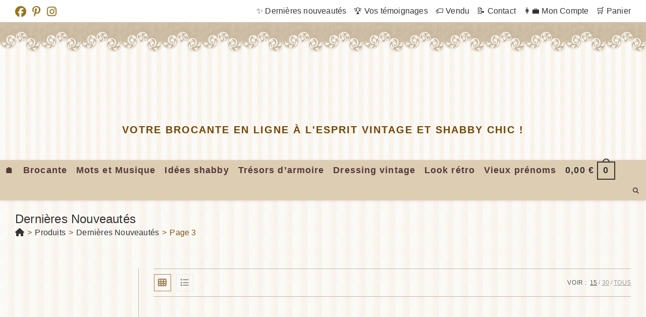

--- FILE ---
content_type: text/html; charset=UTF-8
request_url: https://www.legrenierdelisette.com/categorie-produit/dernieres-nouveautes/page/3/
body_size: 45125
content:
<!DOCTYPE html><html class="html" lang="fr-FR"><head><script data-no-optimize="1">var litespeed_docref=sessionStorage.getItem("litespeed_docref");litespeed_docref&&(Object.defineProperty(document,"referrer",{get:function(){return litespeed_docref}}),sessionStorage.removeItem("litespeed_docref"));</script> <meta charset="UTF-8"><link rel="profile" href="https://gmpg.org/xfn/11"><meta name='robots' content='index, follow, max-image-preview:large, max-snippet:-1, max-video-preview:-1' /><meta name="viewport" content="width=device-width, initial-scale=1"><title>Dernières Nouveautés - Page 3 sur 6 - Le Grenier de Lisette</title><meta name="description" content="dernières nouveautés du grenier de lisette" /><link rel="canonical" href="https://www.legrenierdelisette.com/categorie-produit/dernieres-nouveautes/page/3/" /><link rel="prev" href="https://www.legrenierdelisette.com/categorie-produit/dernieres-nouveautes/page/2/" /><link rel="next" href="https://www.legrenierdelisette.com/categorie-produit/dernieres-nouveautes/page/4/" /><meta property="og:locale" content="fr_FR" /><meta property="og:type" content="article" /><meta property="og:title" content="Dernières Nouveautés - Page 3 sur 6 - Le Grenier de Lisette" /><meta property="og:description" content="dernières nouveautés du grenier de lisette" /><meta property="og:url" content="https://www.legrenierdelisette.com/categorie-produit/dernieres-nouveautes/" /><meta property="og:site_name" content="Le Grenier de Lisette" /> <script type="application/ld+json" class="yoast-schema-graph">{"@context":"https://schema.org","@graph":[{"@type":"CollectionPage","@id":"https://www.legrenierdelisette.com/categorie-produit/dernieres-nouveautes/","url":"https://www.legrenierdelisette.com/categorie-produit/dernieres-nouveautes/page/3/","name":"Dernières Nouveautés - Page 3 sur 6 - Le Grenier de Lisette","isPartOf":{"@id":"https://www.legrenierdelisette.com/#website"},"primaryImageOfPage":{"@id":"https://www.legrenierdelisette.com/categorie-produit/dernieres-nouveautes/page/3/#primaryimage"},"image":{"@id":"https://www.legrenierdelisette.com/categorie-produit/dernieres-nouveautes/page/3/#primaryimage"},"thumbnailUrl":"https://www.legrenierdelisette.com/wp-content/uploads/2026/01/plaid-patchwork-shabby-3.jpg","description":"dernières nouveautés du grenier de lisette","breadcrumb":{"@id":"https://www.legrenierdelisette.com/categorie-produit/dernieres-nouveautes/page/3/#breadcrumb"},"inLanguage":"fr-FR"},{"@type":"ImageObject","inLanguage":"fr-FR","@id":"https://www.legrenierdelisette.com/categorie-produit/dernieres-nouveautes/page/3/#primaryimage","url":"https://www.legrenierdelisette.com/wp-content/uploads/2026/01/plaid-patchwork-shabby-3.jpg","contentUrl":"https://www.legrenierdelisette.com/wp-content/uploads/2026/01/plaid-patchwork-shabby-3.jpg","width":1024,"height":768,"caption":"Voici un  plaid bien original de 155 x 155 réalisé en boutis de patchwork de différents tissus multicolores aux tons pastel, tous reliés entre eux par de la dentelle aux fuseaux. Travail artisanal de \"La Maison d'Ursule\". Vraiment beaucoup de charme et tendance shabby."},{"@type":"BreadcrumbList","@id":"https://www.legrenierdelisette.com/categorie-produit/dernieres-nouveautes/page/3/#breadcrumb","itemListElement":[{"@type":"ListItem","position":1,"name":"Accueil","item":"https://www.legrenierdelisette.com/"},{"@type":"ListItem","position":2,"name":"Dernières Nouveautés"}]},{"@type":"WebSite","@id":"https://www.legrenierdelisette.com/#website","url":"https://www.legrenierdelisette.com/","name":"Le Grenier de Lisette","description":"Votre brocante en ligne à l&#039;esprit vintage et shabby chic !","publisher":{"@id":"https://www.legrenierdelisette.com/#organization"},"potentialAction":[{"@type":"SearchAction","target":{"@type":"EntryPoint","urlTemplate":"https://www.legrenierdelisette.com/?s={search_term_string}"},"query-input":{"@type":"PropertyValueSpecification","valueRequired":true,"valueName":"search_term_string"}}],"inLanguage":"fr-FR"},{"@type":"Organization","@id":"https://www.legrenierdelisette.com/#organization","name":"Le Grenier de Lisette","url":"https://www.legrenierdelisette.com/","logo":{"@type":"ImageObject","inLanguage":"fr-FR","@id":"https://www.legrenierdelisette.com/#/schema/logo/image/","url":"https://www.legrenierdelisette.com/wp-content/uploads/2022/11/logo-site-2022-5.png","contentUrl":"https://www.legrenierdelisette.com/wp-content/uploads/2022/11/logo-site-2022-5.png","width":860,"height":132,"caption":"Le Grenier de Lisette"},"image":{"@id":"https://www.legrenierdelisette.com/#/schema/logo/image/"},"sameAs":["https://www.facebook.com/legrenierdelisette/","https://www.instagram.com/le_grenier_de_lisette_/","https://www.pinterest.fr/grenierlisette/"]}]}</script> <link rel='dns-prefetch' href='//www.googletagmanager.com' /><link rel='dns-prefetch' href='//hcaptcha.com' /><link rel="alternate" type="application/rss+xml" title="Le Grenier de Lisette &raquo; Flux" href="https://www.legrenierdelisette.com/feed/" /><link rel="alternate" type="application/rss+xml" title="Le Grenier de Lisette &raquo; Flux des commentaires" href="https://www.legrenierdelisette.com/comments/feed/" /><link rel="alternate" type="application/rss+xml" title="Flux pour Le Grenier de Lisette &raquo; Dernières Nouveautés Catégorie" href="https://www.legrenierdelisette.com/categorie-produit/dernieres-nouveautes/feed/" /><style id='wp-img-auto-sizes-contain-inline-css'>img:is([sizes=auto i],[sizes^="auto," i]){contain-intrinsic-size:3000px 1500px}
/*# sourceURL=wp-img-auto-sizes-contain-inline-css */</style><style id="litespeed-ccss">.wp-block-image img{height:auto;max-width:100%;vertical-align:bottom}.wp-block-image img{box-sizing:border-box}.wp-block-image .aligncenter{display:table}.wp-block-image .aligncenter{margin-left:auto;margin-right:auto}.wp-block-image figure{margin:0}ol,ul{box-sizing:border-box}:root{--wp--preset--font-size--normal:16px;--wp--preset--font-size--huge:42px}.aligncenter{clear:both}.screen-reader-text{clip:rect(1px,1px,1px,1px);word-wrap:normal!important;border:0;-webkit-clip-path:inset(50%);clip-path:inset(50%);height:1px;margin:-1px;overflow:hidden;padding:0;position:absolute;width:1px}figure{margin:0 0 1em}.wp-block-image{margin:0 0 1em}.screen-reader-text{clip:rect(1px,1px,1px,1px);word-wrap:normal!important;border:0;-webkit-clip-path:inset(50%);clip-path:inset(50%);height:1px;margin:-1px;overflow:hidden;overflow-wrap:normal!important;padding:0;position:absolute!important;width:1px}:root{--drawer-width:480px;--neg-drawer-width:calc(var(--drawer-width)*-1)}body{--wp--preset--color--black:#000;--wp--preset--color--cyan-bluish-gray:#abb8c3;--wp--preset--color--white:#fff;--wp--preset--color--pale-pink:#f78da7;--wp--preset--color--vivid-red:#cf2e2e;--wp--preset--color--luminous-vivid-orange:#ff6900;--wp--preset--color--luminous-vivid-amber:#fcb900;--wp--preset--color--light-green-cyan:#7bdcb5;--wp--preset--color--vivid-green-cyan:#00d084;--wp--preset--color--pale-cyan-blue:#8ed1fc;--wp--preset--color--vivid-cyan-blue:#0693e3;--wp--preset--color--vivid-purple:#9b51e0;--wp--preset--gradient--vivid-cyan-blue-to-vivid-purple:linear-gradient(135deg,rgba(6,147,227,1) 0%,#9b51e0 100%);--wp--preset--gradient--light-green-cyan-to-vivid-green-cyan:linear-gradient(135deg,#7adcb4 0%,#00d082 100%);--wp--preset--gradient--luminous-vivid-amber-to-luminous-vivid-orange:linear-gradient(135deg,rgba(252,185,0,1) 0%,rgba(255,105,0,1) 100%);--wp--preset--gradient--luminous-vivid-orange-to-vivid-red:linear-gradient(135deg,rgba(255,105,0,1) 0%,#cf2e2e 100%);--wp--preset--gradient--very-light-gray-to-cyan-bluish-gray:linear-gradient(135deg,#eee 0%,#a9b8c3 100%);--wp--preset--gradient--cool-to-warm-spectrum:linear-gradient(135deg,#4aeadc 0%,#9778d1 20%,#cf2aba 40%,#ee2c82 60%,#fb6962 80%,#fef84c 100%);--wp--preset--gradient--blush-light-purple:linear-gradient(135deg,#ffceec 0%,#9896f0 100%);--wp--preset--gradient--blush-bordeaux:linear-gradient(135deg,#fecda5 0%,#fe2d2d 50%,#6b003e 100%);--wp--preset--gradient--luminous-dusk:linear-gradient(135deg,#ffcb70 0%,#c751c0 50%,#4158d0 100%);--wp--preset--gradient--pale-ocean:linear-gradient(135deg,#fff5cb 0%,#b6e3d4 50%,#33a7b5 100%);--wp--preset--gradient--electric-grass:linear-gradient(135deg,#caf880 0%,#71ce7e 100%);--wp--preset--gradient--midnight:linear-gradient(135deg,#020381 0%,#2874fc 100%);--wp--preset--duotone--dark-grayscale:url('#wp-duotone-dark-grayscale');--wp--preset--duotone--grayscale:url('#wp-duotone-grayscale');--wp--preset--duotone--purple-yellow:url('#wp-duotone-purple-yellow');--wp--preset--duotone--blue-red:url('#wp-duotone-blue-red');--wp--preset--duotone--midnight:url('#wp-duotone-midnight');--wp--preset--duotone--magenta-yellow:url('#wp-duotone-magenta-yellow');--wp--preset--duotone--purple-green:url('#wp-duotone-purple-green');--wp--preset--duotone--blue-orange:url('#wp-duotone-blue-orange');--wp--preset--font-size--small:13px;--wp--preset--font-size--medium:20px;--wp--preset--font-size--large:36px;--wp--preset--font-size--x-large:42px;--wp--preset--spacing--20:.44rem;--wp--preset--spacing--30:.67rem;--wp--preset--spacing--40:1rem;--wp--preset--spacing--50:1.5rem;--wp--preset--spacing--60:2.25rem;--wp--preset--spacing--70:3.38rem;--wp--preset--spacing--80:5.06rem;--wp--preset--shadow--natural:6px 6px 9px rgba(0,0,0,.2);--wp--preset--shadow--deep:12px 12px 50px rgba(0,0,0,.4);--wp--preset--shadow--sharp:6px 6px 0px rgba(0,0,0,.2);--wp--preset--shadow--outlined:6px 6px 0px -3px rgba(255,255,255,1),6px 6px rgba(0,0,0,1);--wp--preset--shadow--crisp:6px 6px 0px rgba(0,0,0,1)}.uagb_review_block .uagb_review_average_stars{display:flex;grid-area:auto;justify-self:self-end;height:50px;line-height:60px;margin-left:10px;margin-top:25px}.current-shop-items-dropdown{position:absolute;top:100%;right:-20px;background-color:#fff;z-index:10000;border-top:3px solid rgba(0,0,0,0);text-align:left;-webkit-box-shadow:0 2px 6px rgba(0,0,0,.1);-moz-box-shadow:0 2px 6px rgba(0,0,0,.1);box-shadow:0 2px 6px rgba(0,0,0,.1);width:350px;visibility:hidden;-moz-opacity:0;-webkit-opacity:0;opacity:0}.boxed-layout .current-shop-items-dropdown{right:0}.spacious .owp-mini-cart{padding:20px}.bag-style{position:relative;display:inline-block}.wcmenucart-total{margin-right:7px}.wcmenucart-total span{color:#333}.wcmenucart-cart-icon{display:inline-block}.wcmenucart-cart-icon .wcmenucart-count{position:relative;display:inline-block;min-width:2em;height:2em;font-size:1em;line-height:1.7em;font-weight:700;border:2px solid #333;color:#333;padding:0 3px;vertical-align:middle;text-align:center}.wcmenucart-cart-icon .wcmenucart-count:after{content:"";position:absolute;bottom:100%;left:50%;width:14px;height:8px;margin-left:-7px;margin-bottom:0;border:2px solid #333;border-top-left-radius:100px;border-top-right-radius:100px;border-bottom:0}.fa,.fab,.far,.fas{-moz-osx-font-smoothing:grayscale;-webkit-font-smoothing:antialiased;display:inline-block;font-style:normal;font-variant:normal;text-rendering:auto;line-height:1}.fa-angle-up:before{content:"\f106"}.fa-bars:before{content:"\f0c9"}.fa-eye:before{content:"\f06e"}.fa-facebook:before{content:"\f09a"}.fa-home:before{content:"\f015"}.fa-instagram:before{content:"\f16d"}.fa-list:before{content:"\f03a"}.fa-pinterest-p:before{content:"\f231"}.fa-search:before{content:"\f002"}.fa-th:before{content:"\f00a"}.fab{font-family:"Font Awesome 5 Brands"}.fab,.far{font-weight:400}.fa,.far,.fas{font-family:"Font Awesome 5 Free"}.fa,.fas{font-weight:900}html,body,div,span,h1,h2,p,a,img,i,ol,ul,li,form,article,aside,figure,header,nav{margin:0;padding:0;border:0;outline:0;font-size:100%;font:inherit;vertical-align:baseline;font-family:inherit;font-size:100%;font-style:inherit;font-weight:inherit}article,aside,figure,header,nav{display:block}html{font-size:62.5%;overflow-y:scroll;-webkit-text-size-adjust:100%;-ms-text-size-adjust:100%}*,*:before,*:after{-webkit-box-sizing:border-box;-moz-box-sizing:border-box;box-sizing:border-box}article,aside,figure,header,main,nav{display:block}a img{border:0}img{max-width:100%;height:auto}html{-ms-overflow-x:hidden;overflow-x:hidden}body{font-family:"Open Sans",sans-serif;font-size:14px;line-height:1.8;color:#4a4a4a;overflow-wrap:break-word;word-wrap:break-word}body{background-color:#fff}i{font-style:italic}body .oceanwp-row{margin:0 -.625rem}body .oceanwp-row .col{float:left;margin:0 0 1.25rem;padding:0 .625rem}body .oceanwp-row .span_1_of_3{width:33.33%}.col.first{clear:both;margin-left:0}.screen-reader-text{border:0;clip:rect(1px,1px,1px,1px);clip-path:inset(50%);height:1px;margin:-1px;font-size:14px!important;font-weight:400;overflow:hidden;padding:0;position:absolute!important;width:1px;word-wrap:normal!important}@media only screen and (max-width:480px){.col{width:100%;margin-left:0;margin-right:0;margin-bottom:30px}}html{font-family:sans-serif;-ms-text-size-adjust:100%;-webkit-text-size-adjust:100%}body{margin:0}article,aside,figure,header,main,nav{display:block}a{background-color:rgba(0,0,0,0)}img{border:0}svg:not(:root){overflow:hidden}button,input{color:inherit;font:inherit;margin:0}button{overflow:visible}button{text-transform:none}button{-webkit-appearance:button}button::-moz-focus-inner,input::-moz-focus-inner{border:0;padding:0}input{line-height:normal}input[type=search]::-webkit-search-cancel-button,input[type=search]::-webkit-search-decoration{-webkit-appearance:none}.container{width:1200px;max-width:90%;margin:0 auto}#wrap{position:relative}#main{position:relative}#main #content-wrap{padding-top:50px;padding-bottom:50px}.content-area{float:left;position:relative;width:72%;padding-right:30px;border-right-width:1px;border-style:solid;border-color:#f1f1f1}.widget-area{width:28%}.widget-area.sidebar-primary{float:right;padding-left:30px}.content-left-sidebar .content-area{float:right;padding-left:30px;padding-right:0;border-left-width:1px;border-right-width:0}.content-left-sidebar .widget-area{float:left;padding-right:30px;padding-left:0}.boxed-layout{background-color:#e9e9e9}.boxed-layout #wrap{width:1280px;max-width:100%;margin:0 auto;background-color:#fff}.boxed-layout.wrap-boxshadow #wrap{-webkit-box-shadow:0 1px 4px rgba(0,0,0,.15);-moz-box-shadow:0 1px 4px rgba(0,0,0,.15);box-shadow:0 1px 4px rgba(0,0,0,.15)}.boxed-layout #wrap .container{width:auto;max-width:none;padding-left:30px;padding-right:30px}.boxed-layout .site-breadcrumbs{right:30px}@media only screen and (max-width:959px){.boxed-layout #wrap{overflow:hidden}.boxed-layout .site-breadcrumbs{right:auto}.container{max-width:90%}.content-area,.content-left-sidebar .content-area{float:none!important;width:100%;margin-bottom:40px;border:0}body:not(.separate-layout) .content-area,.content-left-sidebar:not(.separate-layout) .content-area{padding:0!important}.widget-area.sidebar-primary,.content-left-sidebar .widget-area{float:none!important;width:100%;padding:0!important;border:0}#main #content-wrap.container{width:auto!important}}@media only screen and (min-width:768px)and (max-width:959px){body.boxed-layout #wrap{width:auto!important}}@media only screen and (max-width:767px){#wrap{width:100%!important}body.boxed-layout #wrap{width:auto!important}.boxed-layout #top-bar-social.top-bar-left{left:auto}.col:not(.swiper-slide){width:100%!important;margin-bottom:25px}}@media only screen and (max-width:480px){.boxed-layout #wrap .container{padding-left:20px;padding-right:20px}}img{max-width:100%;height:auto;vertical-align:middle}.aligncenter{text-align:center;margin:0 auto;clear:both}.col:after,.clr:after{content:"";display:block;visibility:hidden;clear:both;zoom:1;height:0}a{color:#333}a{text-decoration:none}h1,h2{font-weight:600;margin:0 0 20px;color:#333;line-height:1.4}h1{font-size:23px}h2{font-size:20px}p{margin:0 0 20px}ul,ol{margin:15px 0 15px 20px}ol{list-style-type:decimal}li ul{margin:0 0 0 25px}form input[type=text],form input[type=search]{display:inline-block;min-height:40px;width:100%;font-size:14px;line-height:1.8;padding:6px 12px;vertical-align:middle;background-color:rgba(0,0,0,0);color:#333;border:1px solid #ddd;-webkit-border-radius:3px;-moz-border-radius:3px;-ms-border-radius:3px;border-radius:3px}input[type=text],input[type=search]{-webkit-appearance:none}input[type=search]::-webkit-search-decoration,input[type=search]::-webkit-search-cancel-button,input[type=search]::-webkit-search-results-button,input[type=search]::-webkit-search-results-decoration{display:none}button[type=submit]{display:inline-block;font-family:inherit;background-color:#13aff0;color:#fff;font-size:12px;font-weight:600;text-transform:uppercase;margin:0;padding:14px 20px;border:0;text-align:center;letter-spacing:.1em;line-height:1}button::-moz-focus-inner{padding:0;border:0}#top-bar-wrap{position:relative;background-color:#fff;font-size:12px;border-bottom:1px solid #f1f1f1;z-index:101}#top-bar{padding:8px 0}#top-bar-inner{position:relative}.top-bar-left{float:left}.top-bar-right{float:right}@media only screen and (max-width:767px){#top-bar{padding:20px 0}.top-bar-right{float:none;text-align:center}}@media screen and (max-width:782px){#top-bar-wrap{z-index:100}}@media only screen and (max-width:767px){#top-bar-content{float:none;text-align:center}}#top-bar-nav{display:inline-block}#top-bar-nav>ul>li{display:inline-block;float:none;margin-right:15px}#top-bar-nav>ul>li:last-child{margin-right:0}@media only screen and (max-width:767px){#top-bar-nav{float:none;text-align:center}}#top-bar-social ul{margin:0;padding:0;list-style:none}#top-bar-social li{float:left}#top-bar-social li a{display:block;float:left;font-size:14px;color:#bbb;padding:0 6px}#top-bar-social.top-bar-left li:first-child a{padding-left:0}#top-bar-social.top-bar-left{position:absolute;left:0;top:50%;height:20px;line-height:20px;margin-top:-10px}@media only screen and (max-width:767px){#top-bar-social{text-align:center}#top-bar-social.top-bar-left{position:inherit;left:auto;right:auto;float:none;height:auto;line-height:1.5em;margin-top:0}#top-bar-social li{float:none;display:inline-block}}#site-header{position:relative;width:100%;background-color:#fff;border-bottom:1px solid #f1f1f1;z-index:100}#site-header-inner{position:relative;height:100%}#site-logo{float:left;height:100%;display:table}#site-logo #site-logo-inner{display:table-cell;vertical-align:middle;height:74px}#site-logo #site-logo-inner a{background-color:rgba(0,0,0,0)!important}#site-logo #site-logo-inner a img{width:auto;vertical-align:middle}#site-logo #site-logo-inner picture{display:inline-block}@media only screen and (max-width:767px){#site-logo{margin-top:0!important;margin-bottom:0!important}}#site-header.top-header{border-bottom:0!important}#site-header.top-header .header-top{position:relative;background-color:#fff;-webkit-box-shadow:0 1px 5px 0 rgba(0,0,0,.1);-moz-box-shadow:0 1px 5px 0 rgba(0,0,0,.1);box-shadow:0 1px 5px 0 rgba(0,0,0,.1);z-index:100}#site-header.top-header .header-top .left{float:left}#site-header.top-header .header-top .right{float:right}#site-header.top-header .header-top .right .inner{display:table;position:relative}#site-header.top-header #site-navigation-wrap{float:none;right:auto!important;left:-15px}#site-header.top-header #site-navigation-wrap .dropdown-menu>li>a{font-size:10px;line-height:40px;font-weight:600;letter-spacing:2px;text-transform:uppercase}#site-header.top-header .oceanwp-social-menu,#site-header.top-header #search-toggle{float:none;display:table-cell;vertical-align:middle;height:40px}#site-header.top-header .oceanwp-social-menu .social-menu-inner{display:block;height:auto}#site-header.top-header .oceanwp-social-menu{right:0;padding:0 10px}#site-header.top-header #search-toggle{border-right:1px solid #f1f1f1;border-left:1px solid #f1f1f1;padding:0 6px}#site-header.top-header #search-toggle a{display:inline-block;font-size:12px;width:28px;text-align:center}#site-header.top-header .header-bottom{text-align:center}#site-header.top-header #site-logo{float:none;display:inline-block;padding:50px 0}#site-header.top-header #site-logo #site-logo-inner{display:block;height:auto}#site-header.top-header #site-logo #site-description{padding-top:20px}#site-header.top-header #site-logo #site-description h2{color:#929292;font-size:12px;line-height:20px;letter-spacing:2px;text-transform:uppercase;margin:0}#site-header.top-header .oceanwp-mobile-menu-icon{float:none;left:-15px;right:auto}#site-header.top-header .oceanwp-mobile-menu-icon a{font-size:10px;line-height:40px;font-weight:600;letter-spacing:2px;text-transform:uppercase}@media only screen and (max-width:480px){#site-header.top-header .right{display:none}#site-header.top-header .header-top .left,#site-header.top-header .header-top .right{float:none!important;text-align:center}#site-header.top-header .oceanwp-mobile-menu-icon{float:none;left:auto!important;right:auto!important}#site-header.top-header .oceanwp-mobile-menu-icon a{float:none}#site-header.top-header .header-top .right .inner{display:block;padding-bottom:10px}#site-header.top-header .oceanwp-social-menu,#site-header.top-header #search-toggle{float:none;display:inline-block;height:auto}}#site-navigation-wrap{float:right;position:relative;right:-15px}#site-navigation-wrap .dropdown-menu{list-style:none;margin:0;padding:0}#site-navigation-wrap .dropdown-menu>li{float:left;position:relative}#site-navigation-wrap .dropdown-menu>li>a{display:block;font-size:13px;line-height:74px;color:#555;padding:0 15px;letter-spacing:.6px}.has-social #site-navigation-wrap{right:0}.sf-menu,.sf-menu *{margin:0;padding:0;list-style:none}.sf-menu li.menu-item{position:relative;white-space:nowrap;white-space:normal}.sf-menu ul.sub-menu{position:absolute;visibility:hidden;top:100%;left:0;z-index:9999}.sf-menu>li{float:left}.sf-menu a.menu-link{display:block;position:relative;zoom:1}.dropdown-menu,.dropdown-menu *{margin:0;padding:0;list-style:none}.dropdown-menu .sub-menu{display:none;position:absolute;top:100%;left:0;background-color:#fff;border-top:3px solid #13aff0;min-width:180px;line-height:1;text-align:left;z-index:999;-webkit-box-shadow:0 2px 6px rgba(0,0,0,.1);-moz-box-shadow:0 2px 6px rgba(0,0,0,.1);box-shadow:0 2px 6px rgba(0,0,0,.1)}.dropdown-menu li .sub-menu li.menu-item{display:block;float:none}.no-top-border .sub-menu{border:none}.dropdown-menu ul li.menu-item{display:block;border-bottom:1px solid #f1f1f1}.dropdown-menu ul li.menu-item:last-child{border-bottom:0}.dropdown-menu ul li a.menu-link{display:block;position:relative;float:none;font-size:12px;font-weight:400;line-height:1.2em;letter-spacing:.6px;padding:12px 15px;text-transform:capitalize}.oceanwp-mobile-menu-icon{display:none;position:relative}.oceanwp-mobile-menu-icon.mobile-right{float:right}.oceanwp-mobile-menu-icon a{font-size:13px;line-height:74px;color:#555;padding-left:15px;letter-spacing:.6px}.oceanwp-mobile-menu-icon a:first-child{padding-left:0}.oceanwp-mobile-menu-icon a.mobile-menu .oceanwp-text,.oceanwp-mobile-menu-icon a.mobile-menu .oceanwp-close-text{padding-left:6px}.oceanwp-mobile-menu-icon a.mobile-menu .oceanwp-close-text{display:none}.oceanwp-social-menu{float:right;position:relative;z-index:10}.oceanwp-social-menu.social-with-style{right:-2px}.oceanwp-social-menu .social-menu-inner{display:-webkit-box;display:-webkit-flex;display:-ms-flexbox;display:flex;-webkit-align-items:center;align-items:center;height:74px}.oceanwp-social-menu ul{margin:0;padding:0;list-style:none}.effect-nine #site-navigation-wrap .dropdown-menu>li>a.menu-link>span{position:relative}.effect-nine #site-navigation-wrap .dropdown-menu>li>a.menu-link>span:before,.effect-nine #site-navigation-wrap .dropdown-menu>li>a.menu-link>span:after{position:absolute;left:0;width:100%;height:2px;background-color:#13aff0;content:"";opacity:0;-webkit-transform:translateY(-10px);-moz-transform:translateY(-10px);-ms-transform:translateY(-10px);-o-transform:translateY(-10px);transform:translateY(-10px)}.effect-nine #site-navigation-wrap .dropdown-menu>li>a.menu-link>span:before{top:0;-webkit-transform:translateY(-10px);-moz-transform:translateY(-10px);-ms-transform:translateY(-10px);-o-transform:translateY(-10px);transform:translateY(-10px)}.effect-nine #site-navigation-wrap .dropdown-menu>li>a.menu-link>span:after{bottom:0;-webkit-transform:translateY(10px);-moz-transform:translateY(10px);-ms-transform:translateY(10px);-o-transform:translateY(10px);transform:translateY(10px)}#searchform-dropdown,#icon-searchform-dropdown{position:absolute;right:0;background-color:#fff;border-top:3px solid #13aff0;top:100%;padding:15px;width:260px;-webkit-box-shadow:0 2px 7px rgba(0,0,0,.1);-moz-box-shadow:0 2px 7px rgba(0,0,0,.1);box-shadow:0 2px 7px rgba(0,0,0,.1);visibility:hidden;-moz-opacity:0;-webkit-opacity:0;opacity:0;z-index:10000}#searchform-dropdown input,#icon-searchform-dropdown input{display:block;background-color:rgba(0,0,0,0);-webkit-border-radius:0;-moz-border-radius:0;-ms-border-radius:0;border-radius:0;margin:0}#icon-searchform-dropdown{width:100%}#mobile-dropdown{display:none;position:absolute;top:100%;left:0;width:100%;background-color:#fff;max-height:400px;overflow-y:auto;-webkit-box-shadow:0 2px 6px rgba(0,0,0,.1);-moz-box-shadow:0 2px 6px rgba(0,0,0,.1);box-shadow:0 2px 6px rgba(0,0,0,.1)}#mobile-dropdown ul{margin:0;list-style:none}#mobile-dropdown ul li{border-bottom:1px solid rgba(0,0,0,.035)}#mobile-dropdown ul li a{display:block;position:relative;padding:12px 40px;text-align:left}#mobile-dropdown ul li ul{display:none;border-top:1px solid rgba(0,0,0,.035);margin-left:0;background-color:rgba(0,0,0,.02)}#mobile-dropdown .oceanwp-social-menu{display:block!important;float:none;width:100%;right:auto!important;left:auto!important;padding:0 40px!important;margin:10px 0!important}#mobile-dropdown .oceanwp-social-menu .social-menu-inner{height:auto}#mobile-dropdown #mobile-menu-search{display:block;padding:20px 40px}#mobile-dropdown #mobile-menu-search form{position:relative}#mobile-dropdown #mobile-menu-search form input{padding:6px 45px 6px 12px!important;margin-top:0!important;-webkit-box-sizing:inherit;-moz-box-sizing:inherit;box-sizing:inherit}#mobile-dropdown #mobile-menu-search form button{display:block;position:absolute;right:10px;height:30px;line-height:30px;width:30px;padding:0;text-align:center;top:50%;margin-top:-15px;background-color:rgba(0,0,0,0)!important;color:#555;border:0}#mobile-dropdown .has-social #mobile-menu-search{padding-top:0}.page-header{position:relative;background-color:#f5f5f5;padding:34px 0}.page-header .container{position:relative}.page-header-title{display:block;font-size:24px;line-height:1.4em;font-weight:400;margin:0;color:#333}.site-breadcrumbs{position:absolute;right:0;top:50%;max-width:50%;height:32px;line-height:32px;margin-top:-16px;font-size:13px;color:#c6c6c6;font-weight:400;white-space:nowrap;overflow:hidden}.site-breadcrumbs ol{margin:0;padding:0;list-style:none}.site-breadcrumbs ol li{display:inline-block}.site-breadcrumbs ol li .breadcrumb-sep{margin:0 6px}.site-breadcrumbs .breadcrumb-home.has-icon{display:none}.site-breadcrumbs.position-under-title{position:inherit;top:auto;right:auto;margin-top:0;max-width:100%}.site-breadcrumbs ol{margin:0}@media only screen and (max-width:959px){body.has-breadcrumbs .page-header-title{max-width:100%;width:100%}}@media only screen and (max-width:959px){.site-breadcrumbs{position:inherit;top:auto;left:auto;right:auto;max-width:100%;margin-top:0}}@media only screen and (max-width:767px){.page-header{background-attachment:initial!important}body.has-breadcrumbs .page-header-title{max-width:100%;width:100%}}.wp-block-image{margin-bottom:20px}.widget-area{font-size:13px}.sidebar-box{margin-bottom:40px}#scroll-top{display:none;opacity:0;position:fixed;right:20px;bottom:20px;width:40px;height:40px;line-height:40px;background-color:rgba(0,0,0,.4);color:#fff;font-size:18px;-webkit-border-radius:2px;-moz-border-radius:2px;-ms-border-radius:2px;border-radius:2px;text-align:center;z-index:100;-webkit-box-sizing:content-box;-moz-box-sizing:content-box;box-sizing:content-box}@media only screen and (max-width:480px){#scroll-top{right:10px;bottom:10px;width:26px;height:26px;line-height:24px;font-size:14px}}#mobile-menu-search{display:none}button::-moz-focus-inner{padding:0;border:0}@media only screen and (max-width:959px){body.default-breakpoint #top-bar-nav,body.default-breakpoint #site-navigation-wrap,body.default-breakpoint .oceanwp-social-menu{display:none}body.default-breakpoint .oceanwp-mobile-menu-icon{display:inline-flex}body.default-breakpoint #top-bar.has-no-content #top-bar-social{text-align:center}body.default-breakpoint #top-bar.has-no-content #top-bar-social.top-bar-left{position:inherit;left:auto;right:auto;float:none;height:auto;line-height:1.5em;margin-top:0}body.default-breakpoint #top-bar.has-no-content #top-bar-social li{float:none;display:inline-block}}.woocommerce ul{list-style:none;margin:0;padding:0}.woocommerce ul.products{margin:0 -10px}.woocommerce ul.products li.product .woo-entry-inner{margin:0}.woocommerce ul.products li.product .woo-entry-inner li{margin-bottom:12px;line-height:1}.woocommerce ul.products li.product .woo-entry-inner li:last-child{margin-bottom:0}.woocommerce ul.products li.product .woo-entry-inner li.image-wrap{margin-bottom:20px;position:relative}.woocommerce ul.products li.product .woo-entry-inner li.image-wrap .woo-entry-image{display:block}.woocommerce ul.products li.product .woo-entry-image{display:none}.woocommerce ul.products li.product .woo-entry-image-swap{position:relative;overflow:hidden}.woocommerce ul.products li.product .woo-entry-image-swap img{width:100%;overflow:hidden}.woocommerce ul.products li.product .woo-entry-image-swap .woo-entry-image-main{position:relative;margin-bottom:0!important;z-index:2}.woocommerce ul.products li.product .woo-entry-image-swap .woo-entry-image-secondary{position:absolute;top:0;left:0;overflow:hidden;height:100%;z-index:1}.woocommerce ul.products li.product li.woo-desc{display:none;line-height:1.6;margin-bottom:20px}.woocommerce ul.products ul{margin:0 -10px}.woocommerce ul.products .product{position:relative;overflow:hidden;padding-bottom:20px}.woocommerce ul.products .product-inner{position:relative}.woocommerce ul.products li.owp-content-center .product-inner{text-align:center}.woocommerce .oceanwp-toolbar{display:block;padding:10px 0;border-top:1px solid #eaeaea;border-bottom:1px solid #eaeaea;margin-bottom:20px}.woocommerce .oceanwp-grid-list{float:left;margin:0 20px 0 0}.woocommerce .oceanwp-grid-list a{display:inline-block;width:34px;height:34px;line-height:34px;color:#999;border:1px solid #eaeaea;text-align:center}.woocommerce .oceanwp-grid-list a:last-child{margin-left:10px}.woocommerce .oceanwp-grid-list a.active{color:#13aff0;border-color:#13aff0}.woocommerce .result-count{float:right;font-size:12px;line-height:34px;text-transform:uppercase;list-style:none;margin:0;padding:0}.woocommerce .result-count li{float:left}.woocommerce .result-count li.view-title{margin-right:6px;color:#555;letter-spacing:.6px}.woocommerce .result-count li.view-title:after{display:none}.woocommerce .result-count li:after{content:"/";color:#999;margin:0 3px}.woocommerce .result-count li a{color:#999}.woocommerce .result-count li a.active{color:#555}.woocommerce .result-count li:last-child:after{display:none}.wcmenucart:after{display:none}#site-navigation-wrap .dropdown-menu>li>a.wcmenucart-hide,.wcmenucart-hide{display:none}@media only screen and (min-width:481px)and (max-width:768px){.tablet-col .col.first{clear:none}.woocommerce .products.oceanwp-row.tablet-col .col{clear:none}.woocommerce .products.oceanwp-row.tablet-2-col .product:nth-child(2n+1){clear:both}.woocommerce .products.tablet-2-col .product{width:50%!important}}@media only screen and (max-width:480px){.mobile-col .col.first{clear:none}.woocommerce .products.oceanwp-row.mobile-col .col{clear:none}.woocommerce .products.oceanwp-row.mobile-2-col .product:nth-child(2n+1){clear:both}.woocommerce .products.mobile-2-col .product{width:50%!important}}.amount{color:#57bf6d}.current-shop-items-dropdown{border-top-color:#13aff0}#site-navigation-wrap .dropdown-menu>li>a.wcmenucart{letter-spacing:0}.no-top-border .current-shop-items-dropdown{border-top:none}.demo_store{position:fixed;left:0;bottom:0;right:0;margin:0;padding:15px 20px;background-color:#3d9cd2;color:#fff;z-index:999}.demo_store a{color:#fff;font-weight:400;text-decoration:underline;display:block}.demo_store:before{font-family:"Font Awesome 5 Free";font-weight:600;font-style:normal;letter-spacing:normal;text-rendering:auto;margin-right:10px;content:""}@media (min-width:768px){.demo_store a{background:rgba(0,0,0,.1);float:right;display:inline-block;margin:-15px -20px -15px 0;padding:15px 20px}.demo_store a:before{font-family:"Font Awesome 5 Free";font-weight:600;font-style:normal;letter-spacing:normal;text-rendering:auto;content:"";margin-right:10px}}#oceanwp-cart-sidebar-wrap{display:none;visibility:hidden;-moz-opacity:0;-webkit-opacity:0;opacity:0}#oceanwp-cart-sidebar-wrap,#oceanwp-cart-sidebar-wrap .oceanwp-cart-sidebar-overlay{position:fixed;top:0;left:0;width:100%;height:100%;z-index:9999}#oceanwp-cart-sidebar-wrap .oceanwp-cart-sidebar-overlay{background-color:rgba(0,0,0,.5)}#oceanwp-cart-sidebar-wrap .oceanwp-cart-sidebar{position:absolute;top:0;right:-100%;background-color:#fff;width:325px;height:100%;padding:20px 0 0;overflow:auto;z-index:10000;-webkit-box-shadow:0 0 12px 0 rgba(0,0,0,.4);-moz-box-shadow:0 0 12px 0 rgba(0,0,0,.4);box-shadow:0 0 12px 0 rgba(0,0,0,.4)}#oceanwp-cart-sidebar-wrap .owp-cart-title{font-size:18px;font-weight:600;color:#555;line-height:1.2;text-transform:uppercase;padding:0 20px;margin:0;text-align:center}#oceanwp-cart-sidebar-wrap .divider{display:block;width:30px;height:2px;background-color:rgba(0,0,0,.1);margin:10px auto 20px}#oceanwp-cart-sidebar-wrap .oceanwp-cart-close{position:absolute;top:0;right:0;color:#333;opacity:.5;font-weight:300;font-size:40px;width:40px;height:40px;line-height:40px;text-align:center;z-index:1001}#oceanwp-cart-sidebar-wrap .spacious .owp-mini-cart{padding-top:0}@media only screen and (max-width:959px){#oceanwp-cart-sidebar-wrap{display:block}}@media only screen and (max-width:480px){.woocommerce .result-count{display:none}.woocommerce .oceanwp-toolbar{text-align:center}.woocommerce .oceanwp-grid-list{display:inline-block;float:none}.woocommerce .oceanwp-grid-list{margin:0}}.owp-quick-view{position:absolute;bottom:0;left:0;width:100%;padding:10px 0;text-align:center;background-color:rgba(0,0,0,.6);color:#fff;font-size:12px;font-weight:600;text-transform:uppercase;letter-spacing:.4px;opacity:0;visibility:hidden;z-index:12}.owp-quick-view i{display:inline-block;font-size:16px;font-weight:400;margin-right:9px;line-height:1;vertical-align:middle;margin-top:-4px}#owp-qv-wrap{display:none;overflow-x:hidden;overflow-y:auto}#owp-qv-wrap,#owp-qv-wrap .owp-qv-overlay{position:fixed;top:0;left:0;width:100%;height:100%;z-index:999}.owp-qv-container{position:absolute;width:100%;height:100%;left:0;top:0;text-align:center;padding:30px}.owp-qv-container:before{content:"";display:inline-block;height:100%;vertical-align:middle}.owp-qv-content-wrap{position:relative;display:inline-block;vertical-align:middle;text-align:left;max-width:100%;z-index:1045;opacity:0;-webkit-transform:translateY(-30px);-moz-transform:translateY(-30px);-ms-transform:translateY(-30px);-o-transform:translateY(-30px);transform:translateY(-30px)}.owp-qv-content-inner{position:relative;background-color:#fff;max-width:875px;margin:0 auto;z-index:1000;-webkit-box-shadow:3px 3px 20px 0 rgba(0,0,0,.15);-moz-box-shadow:3px 3px 20px 0 rgba(0,0,0,.15);box-shadow:3px 3px 20px 0 rgba(0,0,0,.15)}.owp-qv-content-inner .owp-qv-close{position:absolute;top:0;right:0;color:#333;opacity:.5;font-weight:300;font-size:40px;width:40px;height:40px;line-height:40px;text-align:center;z-index:1001}.owp-qv-overlay{background-color:rgba(0,0,0,.5)}@media screen and (max-width:850px){.owp-qv-container:before{display:none}}#site-header.top-header #site-logo #site-description h2{font-size:14px;color:#724501}.boxed-layout #wrap{background-color:transparent}#site-header.top-header .header-bottom{background-image:url("https://legrenierdelisette.com/wp-content/themes/legrenierdelisette/frises-volutes.png");background-repeat:repeat-x}#site-header{background-image:url("https://legrenierdelisette.com/wp-content/themes/legrenierdelisette/fond-clair-pt2.jpg");background-repeat:repeat}main,.page-header{background-image:url("https://legrenierdelisette.com/wp-content/themes/legrenierdelisette/fond-clair-pt6.jpg");background-repeat:repeat}.page-header{background-color:#fff}.woocommerce .oceanwp-grid-list a.active{color:#9b8e5e}button[type=submit]{background-color:#9b8e5e}.current-shop-items-dropdown{border-top-color:#9b8e5e}.woocommerce .oceanwp-grid-list a.active{border-color:#9b8e5e}#searchform-dropdown{border-color:#9b8e5e}.dropdown-menu .sub-menu{border-color:#9b8e5e}.woocommerce .oceanwp-toolbar,.content-area,body.content-left-sidebar #content-wrap .content-area,.content-left-sidebar .content-area,#top-bar-wrap,#site-header,#site-header.top-header #search-toggle,.dropdown-menu ul li{border-color:rgba(191,178,166,.96)}body{background-image:url(https://www.legrenierdelisette.com/wp-content/uploads/2022/11/fond-2-raies-fonce.jpg)}@media only screen and (min-width:960px){.content-area,.content-left-sidebar .content-area{width:80%}}@media only screen and (min-width:960px){.widget-area,.content-left-sidebar .widget-area{width:20%}}.page-header{padding:20px 0 0}.site-breadcrumbs{color:#755816}.site-breadcrumbs ol li .breadcrumb-sep{color:#755816}#scroll-top{bottom:25px}#scroll-top{font-size:30px}body button[type=submit],body button{background-color:#a08259}#site-header.top-header .oceanwp-social-menu,#site-header.top-header #search-toggle{height:58px}#site-header.top-header #site-navigation-wrap .dropdown-menu>li>a,#site-header.top-header .oceanwp-mobile-menu-icon a{line-height:58px}#site-header.top-header .header-top{background-color:#ddcdb3}#site-header.top-header #search-toggle{border-color:#141414}@media (max-width:480px){#site-logo #site-logo-inner a img{max-width:380px}}.effect-nine #site-navigation-wrap .dropdown-menu>li>a.menu-link>span:before,.effect-nine #site-navigation-wrap .dropdown-menu>li>a.menu-link>span:after{background-color:#724501}#site-navigation-wrap .dropdown-menu>li>a,.oceanwp-mobile-menu-icon a{color:#543838}.dropdown-menu .sub-menu{min-width:270px}.dropdown-menu .sub-menu,#searchform-dropdown,.current-shop-items-dropdown{border-color:#724501}#mobile-dropdown ul li ul{background-color:#ccbdb5}#mobile-dropdown #mobile-menu-search form input{border-color:#b2b2b2}#top-bar-wrap{color:#4c4c4c}#top-bar-social li a{font-size:22px}#top-bar-social li a{color:#997521}.woocommerce-store-notice.demo_store{background-color:#665404}.woocommerce .oceanwp-grid-list a.active{color:#a08259;border-color:#a08259}.owp-quick-view{color:#848484}.amount{color:#a08259}body{font-family:Catamaran;font-size:17px;color:#0c0c0c;line-height:1.6;letter-spacing:.2px;text-transform:none}h1,h2{font-family:Catamaran;color:#262626;text-transform:none}h1{font-family:Catamaran;font-size:18px}h2{font-family:Catamaran;font-style:normal;font-size:22px;color:#1c0f00;text-transform:none}#top-bar-content{font-size:16px}#site-navigation-wrap .dropdown-menu>li>a,#site-header.top-header #site-navigation-wrap .dropdown-menu>li>a,.oceanwp-mobile-menu-icon a{font-size:18px;letter-spacing:1.1px;text-transform:none}@media (max-width:480px){#site-navigation-wrap .dropdown-menu>li>a,#site-header.top-header #site-navigation-wrap .dropdown-menu>li>a,.oceanwp-mobile-menu-icon a{font-size:16px}}.dropdown-menu ul li a.menu-link{font-size:16px;line-height:1.4;text-transform:none}#mobile-dropdown ul li a{font-size:16px}.page-header .page-header-title{font-size:24px;text-transform:none}.site-breadcrumbs{font-size:16px;text-transform:none}</style><link rel="preload" data-asynced="1" data-optimized="2" as="style" onload="this.onload=null;this.rel='stylesheet'" href="https://www.legrenierdelisette.com/wp-content/litespeed/ucss/3eea837b588967b7ba152fbc5d883fb8.css?ver=b4c87" /><script data-optimized="1" type="litespeed/javascript" data-src="https://www.legrenierdelisette.com/wp-content/plugins/litespeed-cache/assets/js/css_async.min.js"></script> <style id='wp-block-image-inline-css'>.wp-block-image>a,.wp-block-image>figure>a{display:inline-block}.wp-block-image img{box-sizing:border-box;height:auto;max-width:100%;vertical-align:bottom}@media not (prefers-reduced-motion){.wp-block-image img.hide{visibility:hidden}.wp-block-image img.show{animation:show-content-image .4s}}.wp-block-image[style*=border-radius] img,.wp-block-image[style*=border-radius]>a{border-radius:inherit}.wp-block-image.has-custom-border img{box-sizing:border-box}.wp-block-image.aligncenter{text-align:center}.wp-block-image.alignfull>a,.wp-block-image.alignwide>a{width:100%}.wp-block-image.alignfull img,.wp-block-image.alignwide img{height:auto;width:100%}.wp-block-image .aligncenter,.wp-block-image .alignleft,.wp-block-image .alignright,.wp-block-image.aligncenter,.wp-block-image.alignleft,.wp-block-image.alignright{display:table}.wp-block-image .aligncenter>figcaption,.wp-block-image .alignleft>figcaption,.wp-block-image .alignright>figcaption,.wp-block-image.aligncenter>figcaption,.wp-block-image.alignleft>figcaption,.wp-block-image.alignright>figcaption{caption-side:bottom;display:table-caption}.wp-block-image .alignleft{float:left;margin:.5em 1em .5em 0}.wp-block-image .alignright{float:right;margin:.5em 0 .5em 1em}.wp-block-image .aligncenter{margin-left:auto;margin-right:auto}.wp-block-image :where(figcaption){margin-bottom:1em;margin-top:.5em}.wp-block-image.is-style-circle-mask img{border-radius:9999px}@supports ((-webkit-mask-image:none) or (mask-image:none)) or (-webkit-mask-image:none){.wp-block-image.is-style-circle-mask img{border-radius:0;-webkit-mask-image:url('data:image/svg+xml;utf8,<svg viewBox="0 0 100 100" xmlns="http://www.w3.org/2000/svg"><circle cx="50" cy="50" r="50"/></svg>');mask-image:url('data:image/svg+xml;utf8,<svg viewBox="0 0 100 100" xmlns="http://www.w3.org/2000/svg"><circle cx="50" cy="50" r="50"/></svg>');mask-mode:alpha;-webkit-mask-position:center;mask-position:center;-webkit-mask-repeat:no-repeat;mask-repeat:no-repeat;-webkit-mask-size:contain;mask-size:contain}}:root :where(.wp-block-image.is-style-rounded img,.wp-block-image .is-style-rounded img){border-radius:9999px}.wp-block-image figure{margin:0}.wp-lightbox-container{display:flex;flex-direction:column;position:relative}.wp-lightbox-container img{cursor:zoom-in}.wp-lightbox-container img:hover+button{opacity:1}.wp-lightbox-container button{align-items:center;backdrop-filter:blur(16px) saturate(180%);background-color:#5a5a5a40;border:none;border-radius:4px;cursor:zoom-in;display:flex;height:20px;justify-content:center;opacity:0;padding:0;position:absolute;right:16px;text-align:center;top:16px;width:20px;z-index:100}@media not (prefers-reduced-motion){.wp-lightbox-container button{transition:opacity .2s ease}}.wp-lightbox-container button:focus-visible{outline:3px auto #5a5a5a40;outline:3px auto -webkit-focus-ring-color;outline-offset:3px}.wp-lightbox-container button:hover{cursor:pointer;opacity:1}.wp-lightbox-container button:focus{opacity:1}.wp-lightbox-container button:focus,.wp-lightbox-container button:hover,.wp-lightbox-container button:not(:hover):not(:active):not(.has-background){background-color:#5a5a5a40;border:none}.wp-lightbox-overlay{box-sizing:border-box;cursor:zoom-out;height:100vh;left:0;overflow:hidden;position:fixed;top:0;visibility:hidden;width:100%;z-index:100000}.wp-lightbox-overlay .close-button{align-items:center;cursor:pointer;display:flex;justify-content:center;min-height:40px;min-width:40px;padding:0;position:absolute;right:calc(env(safe-area-inset-right) + 16px);top:calc(env(safe-area-inset-top) + 16px);z-index:5000000}.wp-lightbox-overlay .close-button:focus,.wp-lightbox-overlay .close-button:hover,.wp-lightbox-overlay .close-button:not(:hover):not(:active):not(.has-background){background:none;border:none}.wp-lightbox-overlay .lightbox-image-container{height:var(--wp--lightbox-container-height);left:50%;overflow:hidden;position:absolute;top:50%;transform:translate(-50%,-50%);transform-origin:top left;width:var(--wp--lightbox-container-width);z-index:9999999999}.wp-lightbox-overlay .wp-block-image{align-items:center;box-sizing:border-box;display:flex;height:100%;justify-content:center;margin:0;position:relative;transform-origin:0 0;width:100%;z-index:3000000}.wp-lightbox-overlay .wp-block-image img{height:var(--wp--lightbox-image-height);min-height:var(--wp--lightbox-image-height);min-width:var(--wp--lightbox-image-width);width:var(--wp--lightbox-image-width)}.wp-lightbox-overlay .wp-block-image figcaption{display:none}.wp-lightbox-overlay button{background:none;border:none}.wp-lightbox-overlay .scrim{background-color:#fff;height:100%;opacity:.9;position:absolute;width:100%;z-index:2000000}.wp-lightbox-overlay.active{visibility:visible}@media not (prefers-reduced-motion){.wp-lightbox-overlay.active{animation:turn-on-visibility .25s both}.wp-lightbox-overlay.active img{animation:turn-on-visibility .35s both}.wp-lightbox-overlay.show-closing-animation:not(.active){animation:turn-off-visibility .35s both}.wp-lightbox-overlay.show-closing-animation:not(.active) img{animation:turn-off-visibility .25s both}.wp-lightbox-overlay.zoom.active{animation:none;opacity:1;visibility:visible}.wp-lightbox-overlay.zoom.active .lightbox-image-container{animation:lightbox-zoom-in .4s}.wp-lightbox-overlay.zoom.active .lightbox-image-container img{animation:none}.wp-lightbox-overlay.zoom.active .scrim{animation:turn-on-visibility .4s forwards}.wp-lightbox-overlay.zoom.show-closing-animation:not(.active){animation:none}.wp-lightbox-overlay.zoom.show-closing-animation:not(.active) .lightbox-image-container{animation:lightbox-zoom-out .4s}.wp-lightbox-overlay.zoom.show-closing-animation:not(.active) .lightbox-image-container img{animation:none}.wp-lightbox-overlay.zoom.show-closing-animation:not(.active) .scrim{animation:turn-off-visibility .4s forwards}}@keyframes show-content-image{0%{visibility:hidden}99%{visibility:hidden}to{visibility:visible}}@keyframes turn-on-visibility{0%{opacity:0}to{opacity:1}}@keyframes turn-off-visibility{0%{opacity:1;visibility:visible}99%{opacity:0;visibility:visible}to{opacity:0;visibility:hidden}}@keyframes lightbox-zoom-in{0%{transform:translate(calc((-100vw + var(--wp--lightbox-scrollbar-width))/2 + var(--wp--lightbox-initial-left-position)),calc(-50vh + var(--wp--lightbox-initial-top-position))) scale(var(--wp--lightbox-scale))}to{transform:translate(-50%,-50%) scale(1)}}@keyframes lightbox-zoom-out{0%{transform:translate(-50%,-50%) scale(1);visibility:visible}99%{visibility:visible}to{transform:translate(calc((-100vw + var(--wp--lightbox-scrollbar-width))/2 + var(--wp--lightbox-initial-left-position)),calc(-50vh + var(--wp--lightbox-initial-top-position))) scale(var(--wp--lightbox-scale));visibility:hidden}}
/*# sourceURL=https://www.legrenierdelisette.com/wp-includes/blocks/image/style.min.css */</style><style id='wp-block-image-theme-inline-css'>:root :where(.wp-block-image figcaption){color:#555;font-size:13px;text-align:center}.is-dark-theme :root :where(.wp-block-image figcaption){color:#ffffffa6}.wp-block-image{margin:0 0 1em}
/*# sourceURL=https://www.legrenierdelisette.com/wp-includes/blocks/image/theme.min.css */</style><style id='wp-block-columns-inline-css'>.wp-block-columns{box-sizing:border-box;display:flex;flex-wrap:wrap!important}@media (min-width:782px){.wp-block-columns{flex-wrap:nowrap!important}}.wp-block-columns{align-items:normal!important}.wp-block-columns.are-vertically-aligned-top{align-items:flex-start}.wp-block-columns.are-vertically-aligned-center{align-items:center}.wp-block-columns.are-vertically-aligned-bottom{align-items:flex-end}@media (max-width:781px){.wp-block-columns:not(.is-not-stacked-on-mobile)>.wp-block-column{flex-basis:100%!important}}@media (min-width:782px){.wp-block-columns:not(.is-not-stacked-on-mobile)>.wp-block-column{flex-basis:0;flex-grow:1}.wp-block-columns:not(.is-not-stacked-on-mobile)>.wp-block-column[style*=flex-basis]{flex-grow:0}}.wp-block-columns.is-not-stacked-on-mobile{flex-wrap:nowrap!important}.wp-block-columns.is-not-stacked-on-mobile>.wp-block-column{flex-basis:0;flex-grow:1}.wp-block-columns.is-not-stacked-on-mobile>.wp-block-column[style*=flex-basis]{flex-grow:0}:where(.wp-block-columns){margin-bottom:1.75em}:where(.wp-block-columns.has-background){padding:1.25em 2.375em}.wp-block-column{flex-grow:1;min-width:0;overflow-wrap:break-word;word-break:break-word}.wp-block-column.is-vertically-aligned-top{align-self:flex-start}.wp-block-column.is-vertically-aligned-center{align-self:center}.wp-block-column.is-vertically-aligned-bottom{align-self:flex-end}.wp-block-column.is-vertically-aligned-stretch{align-self:stretch}.wp-block-column.is-vertically-aligned-bottom,.wp-block-column.is-vertically-aligned-center,.wp-block-column.is-vertically-aligned-top{width:100%}
/*# sourceURL=https://www.legrenierdelisette.com/wp-includes/blocks/columns/style.min.css */</style><style id='wp-block-paragraph-inline-css'>.is-small-text{font-size:.875em}.is-regular-text{font-size:1em}.is-large-text{font-size:2.25em}.is-larger-text{font-size:3em}.has-drop-cap:not(:focus):first-letter{float:left;font-size:8.4em;font-style:normal;font-weight:100;line-height:.68;margin:.05em .1em 0 0;text-transform:uppercase}body.rtl .has-drop-cap:not(:focus):first-letter{float:none;margin-left:.1em}p.has-drop-cap.has-background{overflow:hidden}:root :where(p.has-background){padding:1.25em 2.375em}:where(p.has-text-color:not(.has-link-color)) a{color:inherit}p.has-text-align-left[style*="writing-mode:vertical-lr"],p.has-text-align-right[style*="writing-mode:vertical-rl"]{rotate:180deg}
/*# sourceURL=https://www.legrenierdelisette.com/wp-includes/blocks/paragraph/style.min.css */</style><style id='global-styles-inline-css'>:root{--wp--preset--aspect-ratio--square: 1;--wp--preset--aspect-ratio--4-3: 4/3;--wp--preset--aspect-ratio--3-4: 3/4;--wp--preset--aspect-ratio--3-2: 3/2;--wp--preset--aspect-ratio--2-3: 2/3;--wp--preset--aspect-ratio--16-9: 16/9;--wp--preset--aspect-ratio--9-16: 9/16;--wp--preset--color--black: #000000;--wp--preset--color--cyan-bluish-gray: #abb8c3;--wp--preset--color--white: #ffffff;--wp--preset--color--pale-pink: #f78da7;--wp--preset--color--vivid-red: #cf2e2e;--wp--preset--color--luminous-vivid-orange: #ff6900;--wp--preset--color--luminous-vivid-amber: #fcb900;--wp--preset--color--light-green-cyan: #7bdcb5;--wp--preset--color--vivid-green-cyan: #00d084;--wp--preset--color--pale-cyan-blue: #8ed1fc;--wp--preset--color--vivid-cyan-blue: #0693e3;--wp--preset--color--vivid-purple: #9b51e0;--wp--preset--gradient--vivid-cyan-blue-to-vivid-purple: linear-gradient(135deg,rgb(6,147,227) 0%,rgb(155,81,224) 100%);--wp--preset--gradient--light-green-cyan-to-vivid-green-cyan: linear-gradient(135deg,rgb(122,220,180) 0%,rgb(0,208,130) 100%);--wp--preset--gradient--luminous-vivid-amber-to-luminous-vivid-orange: linear-gradient(135deg,rgb(252,185,0) 0%,rgb(255,105,0) 100%);--wp--preset--gradient--luminous-vivid-orange-to-vivid-red: linear-gradient(135deg,rgb(255,105,0) 0%,rgb(207,46,46) 100%);--wp--preset--gradient--very-light-gray-to-cyan-bluish-gray: linear-gradient(135deg,rgb(238,238,238) 0%,rgb(169,184,195) 100%);--wp--preset--gradient--cool-to-warm-spectrum: linear-gradient(135deg,rgb(74,234,220) 0%,rgb(151,120,209) 20%,rgb(207,42,186) 40%,rgb(238,44,130) 60%,rgb(251,105,98) 80%,rgb(254,248,76) 100%);--wp--preset--gradient--blush-light-purple: linear-gradient(135deg,rgb(255,206,236) 0%,rgb(152,150,240) 100%);--wp--preset--gradient--blush-bordeaux: linear-gradient(135deg,rgb(254,205,165) 0%,rgb(254,45,45) 50%,rgb(107,0,62) 100%);--wp--preset--gradient--luminous-dusk: linear-gradient(135deg,rgb(255,203,112) 0%,rgb(199,81,192) 50%,rgb(65,88,208) 100%);--wp--preset--gradient--pale-ocean: linear-gradient(135deg,rgb(255,245,203) 0%,rgb(182,227,212) 50%,rgb(51,167,181) 100%);--wp--preset--gradient--electric-grass: linear-gradient(135deg,rgb(202,248,128) 0%,rgb(113,206,126) 100%);--wp--preset--gradient--midnight: linear-gradient(135deg,rgb(2,3,129) 0%,rgb(40,116,252) 100%);--wp--preset--font-size--small: 13px;--wp--preset--font-size--medium: 20px;--wp--preset--font-size--large: 36px;--wp--preset--font-size--x-large: 42px;--wp--preset--spacing--20: 0.44rem;--wp--preset--spacing--30: 0.67rem;--wp--preset--spacing--40: 1rem;--wp--preset--spacing--50: 1.5rem;--wp--preset--spacing--60: 2.25rem;--wp--preset--spacing--70: 3.38rem;--wp--preset--spacing--80: 5.06rem;--wp--preset--shadow--natural: 6px 6px 9px rgba(0, 0, 0, 0.2);--wp--preset--shadow--deep: 12px 12px 50px rgba(0, 0, 0, 0.4);--wp--preset--shadow--sharp: 6px 6px 0px rgba(0, 0, 0, 0.2);--wp--preset--shadow--outlined: 6px 6px 0px -3px rgb(255, 255, 255), 6px 6px rgb(0, 0, 0);--wp--preset--shadow--crisp: 6px 6px 0px rgb(0, 0, 0);}:where(.is-layout-flex){gap: 0.5em;}:where(.is-layout-grid){gap: 0.5em;}body .is-layout-flex{display: flex;}.is-layout-flex{flex-wrap: wrap;align-items: center;}.is-layout-flex > :is(*, div){margin: 0;}body .is-layout-grid{display: grid;}.is-layout-grid > :is(*, div){margin: 0;}:where(.wp-block-columns.is-layout-flex){gap: 2em;}:where(.wp-block-columns.is-layout-grid){gap: 2em;}:where(.wp-block-post-template.is-layout-flex){gap: 1.25em;}:where(.wp-block-post-template.is-layout-grid){gap: 1.25em;}.has-black-color{color: var(--wp--preset--color--black) !important;}.has-cyan-bluish-gray-color{color: var(--wp--preset--color--cyan-bluish-gray) !important;}.has-white-color{color: var(--wp--preset--color--white) !important;}.has-pale-pink-color{color: var(--wp--preset--color--pale-pink) !important;}.has-vivid-red-color{color: var(--wp--preset--color--vivid-red) !important;}.has-luminous-vivid-orange-color{color: var(--wp--preset--color--luminous-vivid-orange) !important;}.has-luminous-vivid-amber-color{color: var(--wp--preset--color--luminous-vivid-amber) !important;}.has-light-green-cyan-color{color: var(--wp--preset--color--light-green-cyan) !important;}.has-vivid-green-cyan-color{color: var(--wp--preset--color--vivid-green-cyan) !important;}.has-pale-cyan-blue-color{color: var(--wp--preset--color--pale-cyan-blue) !important;}.has-vivid-cyan-blue-color{color: var(--wp--preset--color--vivid-cyan-blue) !important;}.has-vivid-purple-color{color: var(--wp--preset--color--vivid-purple) !important;}.has-black-background-color{background-color: var(--wp--preset--color--black) !important;}.has-cyan-bluish-gray-background-color{background-color: var(--wp--preset--color--cyan-bluish-gray) !important;}.has-white-background-color{background-color: var(--wp--preset--color--white) !important;}.has-pale-pink-background-color{background-color: var(--wp--preset--color--pale-pink) !important;}.has-vivid-red-background-color{background-color: var(--wp--preset--color--vivid-red) !important;}.has-luminous-vivid-orange-background-color{background-color: var(--wp--preset--color--luminous-vivid-orange) !important;}.has-luminous-vivid-amber-background-color{background-color: var(--wp--preset--color--luminous-vivid-amber) !important;}.has-light-green-cyan-background-color{background-color: var(--wp--preset--color--light-green-cyan) !important;}.has-vivid-green-cyan-background-color{background-color: var(--wp--preset--color--vivid-green-cyan) !important;}.has-pale-cyan-blue-background-color{background-color: var(--wp--preset--color--pale-cyan-blue) !important;}.has-vivid-cyan-blue-background-color{background-color: var(--wp--preset--color--vivid-cyan-blue) !important;}.has-vivid-purple-background-color{background-color: var(--wp--preset--color--vivid-purple) !important;}.has-black-border-color{border-color: var(--wp--preset--color--black) !important;}.has-cyan-bluish-gray-border-color{border-color: var(--wp--preset--color--cyan-bluish-gray) !important;}.has-white-border-color{border-color: var(--wp--preset--color--white) !important;}.has-pale-pink-border-color{border-color: var(--wp--preset--color--pale-pink) !important;}.has-vivid-red-border-color{border-color: var(--wp--preset--color--vivid-red) !important;}.has-luminous-vivid-orange-border-color{border-color: var(--wp--preset--color--luminous-vivid-orange) !important;}.has-luminous-vivid-amber-border-color{border-color: var(--wp--preset--color--luminous-vivid-amber) !important;}.has-light-green-cyan-border-color{border-color: var(--wp--preset--color--light-green-cyan) !important;}.has-vivid-green-cyan-border-color{border-color: var(--wp--preset--color--vivid-green-cyan) !important;}.has-pale-cyan-blue-border-color{border-color: var(--wp--preset--color--pale-cyan-blue) !important;}.has-vivid-cyan-blue-border-color{border-color: var(--wp--preset--color--vivid-cyan-blue) !important;}.has-vivid-purple-border-color{border-color: var(--wp--preset--color--vivid-purple) !important;}.has-vivid-cyan-blue-to-vivid-purple-gradient-background{background: var(--wp--preset--gradient--vivid-cyan-blue-to-vivid-purple) !important;}.has-light-green-cyan-to-vivid-green-cyan-gradient-background{background: var(--wp--preset--gradient--light-green-cyan-to-vivid-green-cyan) !important;}.has-luminous-vivid-amber-to-luminous-vivid-orange-gradient-background{background: var(--wp--preset--gradient--luminous-vivid-amber-to-luminous-vivid-orange) !important;}.has-luminous-vivid-orange-to-vivid-red-gradient-background{background: var(--wp--preset--gradient--luminous-vivid-orange-to-vivid-red) !important;}.has-very-light-gray-to-cyan-bluish-gray-gradient-background{background: var(--wp--preset--gradient--very-light-gray-to-cyan-bluish-gray) !important;}.has-cool-to-warm-spectrum-gradient-background{background: var(--wp--preset--gradient--cool-to-warm-spectrum) !important;}.has-blush-light-purple-gradient-background{background: var(--wp--preset--gradient--blush-light-purple) !important;}.has-blush-bordeaux-gradient-background{background: var(--wp--preset--gradient--blush-bordeaux) !important;}.has-luminous-dusk-gradient-background{background: var(--wp--preset--gradient--luminous-dusk) !important;}.has-pale-ocean-gradient-background{background: var(--wp--preset--gradient--pale-ocean) !important;}.has-electric-grass-gradient-background{background: var(--wp--preset--gradient--electric-grass) !important;}.has-midnight-gradient-background{background: var(--wp--preset--gradient--midnight) !important;}.has-small-font-size{font-size: var(--wp--preset--font-size--small) !important;}.has-medium-font-size{font-size: var(--wp--preset--font-size--medium) !important;}.has-large-font-size{font-size: var(--wp--preset--font-size--large) !important;}.has-x-large-font-size{font-size: var(--wp--preset--font-size--x-large) !important;}
:where(.wp-block-columns.is-layout-flex){gap: 2em;}:where(.wp-block-columns.is-layout-grid){gap: 2em;}
/*# sourceURL=global-styles-inline-css */</style><style id='core-block-supports-inline-css'>.wp-container-core-columns-is-layout-9d6595d7{flex-wrap:nowrap;}
/*# sourceURL=core-block-supports-inline-css */</style><style id='classic-theme-styles-inline-css'>/*! This file is auto-generated */
.wp-block-button__link{color:#fff;background-color:#32373c;border-radius:9999px;box-shadow:none;text-decoration:none;padding:calc(.667em + 2px) calc(1.333em + 2px);font-size:1.125em}.wp-block-file__button{background:#32373c;color:#fff;text-decoration:none}
/*# sourceURL=/wp-includes/css/classic-themes.min.css */</style><style id='woocommerce-inline-inline-css'>.woocommerce form .form-row .required { visibility: visible; }
/*# sourceURL=woocommerce-inline-inline-css */</style><style id='oceanwp-style-inline-css'>div.wpforms-container-full .wpforms-form input[type=submit]:hover,
			div.wpforms-container-full .wpforms-form input[type=submit]:focus,
			div.wpforms-container-full .wpforms-form input[type=submit]:active,
			div.wpforms-container-full .wpforms-form button[type=submit]:hover,
			div.wpforms-container-full .wpforms-form button[type=submit]:focus,
			div.wpforms-container-full .wpforms-form button[type=submit]:active,
			div.wpforms-container-full .wpforms-form .wpforms-page-button:hover,
			div.wpforms-container-full .wpforms-form .wpforms-page-button:active,
			div.wpforms-container-full .wpforms-form .wpforms-page-button:focus {
				border: none;
			}
/*# sourceURL=oceanwp-style-inline-css */</style> <script type="text/template" id="tmpl-variation-template"><div class="woocommerce-variation-description">{{{ data.variation.variation_description }}}</div>
	<div class="woocommerce-variation-price">{{{ data.variation.price_html }}}</div>
	<div class="woocommerce-variation-availability">{{{ data.variation.availability_html }}}</div></script> <script type="text/template" id="tmpl-unavailable-variation-template"><p role="alert">Désolé, ce produit n&rsquo;est pas disponible. Veuillez choisir une combinaison différente.</p></script> <script id="woocommerce-google-analytics-integration-gtag-js-after" type="litespeed/javascript">window.dataLayer=window.dataLayer||[];function gtag(){dataLayer.push(arguments)}
for(const mode of[{"analytics_storage":"denied","ad_storage":"denied","ad_user_data":"denied","ad_personalization":"denied","region":["AT","BE","BG","HR","CY","CZ","DK","EE","FI","FR","DE","GR","HU","IS","IE","IT","LV","LI","LT","LU","MT","NL","NO","PL","PT","RO","SK","SI","ES","SE","GB","CH"]}]||[]){gtag("consent","default",{"wait_for_update":500,...mode})}
gtag("js",new Date());gtag("set","developer_id.dOGY3NW",!0);gtag("config","G-DLGSDNQ9N3",{"track_404":!0,"allow_google_signals":!1,"logged_in":!1,"linker":{"domains":["legrenierdelisette.com"],"allow_incoming":!1},"custom_map":{"dimension1":"logged_in"}})</script> <script type="litespeed/javascript" data-src="https://www.legrenierdelisette.com/wp-includes/js/jquery/jquery.min.js" id="jquery-core-js"></script> <script id="wc-add-to-cart-js-extra" type="litespeed/javascript">var wc_add_to_cart_params={"ajax_url":"/wp-admin/admin-ajax.php","wc_ajax_url":"/?wc-ajax=%%endpoint%%","i18n_view_cart":"Voir le panier","cart_url":"https://www.legrenierdelisette.com/panier/","is_cart":"","cart_redirect_after_add":"no"}</script> <script id="woocommerce-js-extra" type="litespeed/javascript">var woocommerce_params={"ajax_url":"/wp-admin/admin-ajax.php","wc_ajax_url":"/?wc-ajax=%%endpoint%%","i18n_password_show":"Afficher le mot de passe","i18n_password_hide":"Masquer le mot de passe"}</script> <script id="wp-util-js-extra" type="litespeed/javascript">var _wpUtilSettings={"ajax":{"url":"/wp-admin/admin-ajax.php"}}</script> <script id="wc-add-to-cart-variation-js-extra" type="litespeed/javascript">var wc_add_to_cart_variation_params={"wc_ajax_url":"/?wc-ajax=%%endpoint%%","i18n_no_matching_variations_text":"D\u00e9sol\u00e9, aucun produit ne r\u00e9pond \u00e0 vos crit\u00e8res. Veuillez choisir une combinaison diff\u00e9rente.","i18n_make_a_selection_text":"Veuillez s\u00e9lectionner des options du produit avant de l\u2019ajouter \u00e0 votre panier.","i18n_unavailable_text":"D\u00e9sol\u00e9, ce produit n\u2019est pas disponible. Veuillez choisir une combinaison diff\u00e9rente.","i18n_reset_alert_text":"Votre s\u00e9lection a \u00e9t\u00e9 r\u00e9initialis\u00e9e. Veuillez s\u00e9lectionner des options du produit avant de l\u2019ajouter \u00e0 votre panier."}</script> <script id="wc-cart-fragments-js-extra" type="litespeed/javascript">var wc_cart_fragments_params={"ajax_url":"/wp-admin/admin-ajax.php","wc_ajax_url":"/?wc-ajax=%%endpoint%%","cart_hash_key":"wc_cart_hash_1d9502bc91808be8b1f264e73db0a1d4","fragment_name":"wc_fragments_1d9502bc91808be8b1f264e73db0a1d4","request_timeout":"5000"}</script> <link rel="https://api.w.org/" href="https://www.legrenierdelisette.com/wp-json/" /><link rel="alternate" title="JSON" type="application/json" href="https://www.legrenierdelisette.com/wp-json/wp/v2/product_cat/455" /><link rel="EditURI" type="application/rsd+xml" title="RSD" href="https://www.legrenierdelisette.com/xmlrpc.php?rsd" /> <script type="litespeed/javascript" data-src="https://www.googletagmanager.com/gtag/js?id=G-DLGSDNQ9N3"></script> <script type="litespeed/javascript">window.dataLayer=window.dataLayer||[];function gtag(){dataLayer.push(arguments)}
gtag('js',new Date());gtag('config','G-DLGSDNQ9N3')</script> <script type="litespeed/javascript">document.createElement("picture");if(!window.HTMLPictureElement&&document.addEventListener){window.addEventListener("DOMContentLiteSpeedLoaded",function(){var s=document.createElement("script");s.src="https://www.legrenierdelisette.com/wp-content/plugins/webp-express/js/picturefill.min.js";document.body.appendChild(s)})}</script><style>.h-captcha{position:relative;display:block;margin-bottom:2rem;padding:0;clear:both}.h-captcha[data-size="normal"]{width:302px;height:76px}.h-captcha[data-size="compact"]{width:158px;height:138px}.h-captcha[data-size="invisible"]{display:none}.h-captcha iframe{z-index:1}.h-captcha::before{content:"";display:block;position:absolute;top:0;left:0;background:url(https://www.legrenierdelisette.com/wp-content/plugins/hcaptcha-for-forms-and-more/assets/images/hcaptcha-div-logo.svg) no-repeat;border:1px solid #fff0;border-radius:4px;box-sizing:border-box}.h-captcha::after{content:"The hCaptcha loading is delayed until user interaction.";font-family:-apple-system,system-ui,BlinkMacSystemFont,"Segoe UI",Roboto,Oxygen,Ubuntu,"Helvetica Neue",Arial,sans-serif;font-size:10px;font-weight:500;position:absolute;top:0;bottom:0;left:0;right:0;box-sizing:border-box;color:#bf1722;opacity:0}.h-captcha:not(:has(iframe))::after{animation:hcap-msg-fade-in .3s ease forwards;animation-delay:2s}.h-captcha:has(iframe)::after{animation:none;opacity:0}@keyframes hcap-msg-fade-in{to{opacity:1}}.h-captcha[data-size="normal"]::before{width:302px;height:76px;background-position:93.8% 28%}.h-captcha[data-size="normal"]::after{width:302px;height:76px;display:flex;flex-wrap:wrap;align-content:center;line-height:normal;padding:0 75px 0 10px}.h-captcha[data-size="compact"]::before{width:158px;height:138px;background-position:49.9% 78.8%}.h-captcha[data-size="compact"]::after{width:158px;height:138px;text-align:center;line-height:normal;padding:24px 10px 10px 10px}.h-captcha[data-theme="light"]::before,body.is-light-theme .h-captcha[data-theme="auto"]::before,.h-captcha[data-theme="auto"]::before{background-color:#fafafa;border:1px solid #e0e0e0}.h-captcha[data-theme="dark"]::before,body.is-dark-theme .h-captcha[data-theme="auto"]::before,html.wp-dark-mode-active .h-captcha[data-theme="auto"]::before,html.drdt-dark-mode .h-captcha[data-theme="auto"]::before{background-image:url(https://www.legrenierdelisette.com/wp-content/plugins/hcaptcha-for-forms-and-more/assets/images/hcaptcha-div-logo-white.svg);background-repeat:no-repeat;background-color:#333;border:1px solid #f5f5f5}@media (prefers-color-scheme:dark){.h-captcha[data-theme="auto"]::before{background-image:url(https://www.legrenierdelisette.com/wp-content/plugins/hcaptcha-for-forms-and-more/assets/images/hcaptcha-div-logo-white.svg);background-repeat:no-repeat;background-color:#333;border:1px solid #f5f5f5}}.h-captcha[data-theme="custom"]::before{background-color:initial}.h-captcha[data-size="invisible"]::before,.h-captcha[data-size="invisible"]::after{display:none}.h-captcha iframe{position:relative}div[style*="z-index: 2147483647"] div[style*="border-width: 11px"][style*="position: absolute"][style*="pointer-events: none"]{border-style:none}</style>
<noscript><style>.woocommerce-product-gallery{ opacity: 1 !important; }</style></noscript><style type="text/css">.wdp_bulk_table_content .wdp_pricing_table_caption { color: #6d6d6d ! important} .wdp_bulk_table_content table thead td { color: #6d6d6d ! important} .wdp_bulk_table_content table thead td { background-color: #efefef ! important} .wdp_bulk_table_content table thead td { higlight_background_color-color: #efefef ! important} .wdp_bulk_table_content table thead td { higlight_text_color: #6d6d6d ! important} .wdp_bulk_table_content table tbody td { color: #6d6d6d ! important} .wdp_bulk_table_content table tbody td { background-color: #ffffff ! important} .wdp_bulk_table_content .wdp_pricing_table_footer { color: #6d6d6d ! important}</style><noscript><style>.lazyload[data-src]{display:none !important;}</style></noscript><style>.lazyload{background-image:none !important;}.lazyload:before{background-image:none !important;}</style><style>.wp-block-gallery.is-cropped .blocks-gallery-item picture{height:100%;width:100%;}</style><style type="text/css">.blue-message {
background: none repeat scroll 0 0 #3399ff;
    color: #ffffff;
    text-shadow: none;
    font-size: 16px;
    line-height: 24px;
    padding: 10px;
}.green-message {
background: none repeat scroll 0 0 #8cc14c;
    color: #ffffff;
    text-shadow: none;
    font-size: 16px;
    line-height: 24px;
    padding: 10px;
}.orange-message {
background: none repeat scroll 0 0 #faa732;
    color: #ffffff;
    text-shadow: none;
    font-size: 16px;
    line-height: 24px;
    padding: 10px;
}.red-message {
background: none repeat scroll 0 0 #da4d31;
    color: #ffffff;
    text-shadow: none;
    font-size: 16px;
    line-height: 24px;
    padding: 10px;
}.grey-message {
background: none repeat scroll 0 0 #53555c;
    color: #ffffff;
    text-shadow: none;
    font-size: 16px;
    line-height: 24px;
    padding: 10px;
}.left-block {
background: none repeat scroll 0 0px, radial-gradient(ellipse at center center, #ffffff 0%, #f2f2f2 100%) repeat scroll 0 0 rgba(0, 0, 0, 0);
    color: #8b8e97;
    padding: 10px;
    margin: 10px;
    float: left;
}.right-block {
background: none repeat scroll 0 0px, radial-gradient(ellipse at center center, #ffffff 0%, #f2f2f2 100%) repeat scroll 0 0 rgba(0, 0, 0, 0);
    color: #8b8e97;
    padding: 10px;
    margin: 10px;
    float: right;
}.blockquotes {
background: none;
    border-left: 5px solid #f1f1f1;
    color: #8B8E97;
    font-size: 16px;
    font-style: italic;
    line-height: 22px;
    padding-left: 15px;
    padding: 10px;
    width: 60%;
    float: left;
}.new-class-22962 {
}</style><link rel="icon" href="https://www.legrenierdelisette.com/wp-content/uploads/2015/09/cropped-essai-logo-32x32.jpg" sizes="32x32" /><link rel="icon" href="https://www.legrenierdelisette.com/wp-content/uploads/2015/09/cropped-essai-logo-192x192.jpg" sizes="192x192" /><link rel="apple-touch-icon" href="https://www.legrenierdelisette.com/wp-content/uploads/2015/09/cropped-essai-logo-180x180.jpg" /><meta name="msapplication-TileImage" content="https://www.legrenierdelisette.com/wp-content/uploads/2015/09/cropped-essai-logo-270x270.jpg" /><style id="wp-custom-css">/*Suppression du fond gris derrière le logo */#site-header.has-header-media .overlay-header-media{background-color:rgba(0,0,0,0)}/*Suppression du titre de la catégorie Woocommerce *//* Fait mainteant depuis la personnalisation du thème *//* .woocommerce ul.products li.product li.category{display:none}*//*Suppression de l'effet sur le logo */#site-logo #site-logo-inner a:hover img{-moz-opacity:1;-webkit-opacity:1;opacity:1}/*Taille du texte de description du site*/#site-header.top-header #site-logo #site-description h2{font-size:20px;color:#724501}/*Suppression de "C’est ici que vous pouvez parcourir les produits de cette boutique" sous le titre :" */.page-subheading p:last-child{display:none}/* Suppression du fond de page blanc,visible en bas de page d'accueil */.boxed-layout #wrap{background-color:transparent}/* Pour supprimer cette barre blanche ou transparent,voir du côté de la marge du paragraphe,actuellement de 20px *//* liseret du haut de bannière */#site-header.top-header .header-bottom{background-image:url("https://legrenierdelisette.com/wp-content/themes/legrenierdelisette/frises-volutes.png");background-repeat:repeat-x}/* Image de fond de l'entête */#site-header{background-image:url("https://legrenierdelisette.com/wp-content/themes/legrenierdelisette/fond-clair-pt2.jpg");background-repeat:repeat}/* Image de fond de page de contenu */main,.page-header{background-image:url("https://legrenierdelisette.com/wp-content/themes/legrenierdelisette/fond-clair-pt6.jpg");background-repeat:repeat}/*couleur de fond des champs de formulaire */.input-text,.select2-container,.wp-block-search__input,form textarea{background-color:#ffffff!important}/*couleur de fond de la confirmation après envoi du formulaire */.wpforms-confirmation-container-full{background-color:#ddcdb3!important}/* Bouton pagination article */.page-numbers .current{background-color:#9e8f80;color:#ffffff!important}/* Titre pour les coups de coeur en page d'accueil */.home .wc-block-grid__product-title{font-size:1.2em!important}/* Prix pour les coups de coeur en page d'accueil */div.wc-block-grid__product-price span.amount{font-size:1.5em}/* Pb de couleur de texte sur bouton accueil */a.wp-block-button__link:hover{color:#000}/* Centrage menu sur mobile */@media only screen and (max-width:960px){#site-header.top-header .header-top .left{text-align:center}}@media only screen and (max-width:960px){#site-header.top-header .header-top .left{float:none !important;text-align:center}}@media only screen and (max-width:960px){#site-header.top-header .right{display:none}}article a{text-decoration:underline}/* Bouton de la commande :précédent,suivant et commande sans compte #checkout-wrapper #form_actions .buttons{text-align:center !important;padding-bottom:1em}*/#checkout-wrapper #form_actions .buttons{float:none;/* clear:both !important;*/text-align:center;padding-bottom:1em}/* RÉSOLUTION DU BUG D_AFFICHAGE DU PASSWORD */.woocommerce form .password-input,.woocommerce-page form .password-input{display:flex;flex-direction:column;justify-content:center;position:relative}.woocommerce form .password-input input[type=password],.woocommerce-page form .password-input input[type=password]{padding-right:2.5rem}.woocommerce form .show-password-input,.woocommerce-page form .show-password-input{position:absolute;right:.7em;top:.7em;cursor:pointer}.woocommerce form .show-password-input::after,.woocommerce-page form .show-password-input::after{font-family:"Font Awesome 6 Free";speak:never;font-weight:900;/* Vérifiez cette valeur en fonction de votre configuration Font Awesome */font-variant:normal;text-transform:none;line-height:1;-webkit-font-smoothing:antialiased;margin-left:.618em;content:"\f06e";/* Vérifiez ce caractère pour votre version de Font Awesome */text-decoration:none}/* Bordure autour de l'icone de recherche dans le menu */#site-header.top-header #search-toggle{border-right:none;border-left:none;padding:0 6px}/* Suppression de décallage gauche de 15px dans le menu */#site-header.top-header #site-navigation-wrap{left:0}div.wc-block-grid__product-price span.amount{font-size:1em!important}h1 a,h2 a,h3 a,h4 a,h5 a,h6 a{text-decoration:none !important;border-bottom:none !important}</style><style type="text/css">/* Colors */.woocommerce-MyAccount-navigation ul li a:before,.woocommerce-checkout .woocommerce-info a,.woocommerce-checkout #payment ul.payment_methods .wc_payment_method>input[type=radio]:first-child:checked+label:before,.woocommerce-checkout #payment .payment_method_paypal .about_paypal,.woocommerce ul.products li.product li.category a:hover,.woocommerce ul.products li.product .button:hover,.woocommerce ul.products li.product .product-inner .added_to_cart:hover,.product_meta .posted_in a:hover,.product_meta .tagged_as a:hover,.woocommerce div.product .woocommerce-tabs ul.tabs li a:hover,.woocommerce div.product .woocommerce-tabs ul.tabs li.active a,.woocommerce .oceanwp-grid-list a.active,.woocommerce .oceanwp-grid-list a:hover,.woocommerce .oceanwp-off-canvas-filter:hover,.widget_shopping_cart ul.cart_list li .owp-grid-wrap .owp-grid a.remove:hover,.widget_product_categories li a:hover ~ .count,.widget_layered_nav li a:hover ~ .count,.woocommerce ul.products li.product:not(.product-category) .woo-entry-buttons li a:hover,a:hover,a.light:hover,.theme-heading .text::before,.theme-heading .text::after,#top-bar-content >a:hover,#top-bar-social li.oceanwp-email a:hover,#site-navigation-wrap .dropdown-menu >li >a:hover,#site-header.medium-header #medium-searchform button:hover,.oceanwp-mobile-menu-icon a:hover,.blog-entry.post .blog-entry-header .entry-title a:hover,.blog-entry.post .blog-entry-readmore a:hover,.blog-entry.thumbnail-entry .blog-entry-category a,ul.meta li a:hover,.dropcap,.single nav.post-navigation .nav-links .title,body .related-post-title a:hover,body #wp-calendar caption,body .contact-info-widget.default i,body .contact-info-widget.big-icons i,body .custom-links-widget .oceanwp-custom-links li a:hover,body .custom-links-widget .oceanwp-custom-links li a:hover:before,body .posts-thumbnails-widget li a:hover,body .social-widget li.oceanwp-email a:hover,.comment-author .comment-meta .comment-reply-link,#respond #cancel-comment-reply-link:hover,#footer-widgets .footer-box a:hover,#footer-bottom a:hover,#footer-bottom #footer-bottom-menu a:hover,.sidr a:hover,.sidr-class-dropdown-toggle:hover,.sidr-class-menu-item-has-children.active >a,.sidr-class-menu-item-has-children.active >a >.sidr-class-dropdown-toggle,input[type=checkbox]:checked:before{color:#9b8e5e}.woocommerce .oceanwp-grid-list a.active .owp-icon use,.woocommerce .oceanwp-grid-list a:hover .owp-icon use,.single nav.post-navigation .nav-links .title .owp-icon use,.blog-entry.post .blog-entry-readmore a:hover .owp-icon use,body .contact-info-widget.default .owp-icon use,body .contact-info-widget.big-icons .owp-icon use{stroke:#9b8e5e}.woocommerce div.product div.images .open-image,.wcmenucart-details.count,.woocommerce-message a,.woocommerce-error a,.woocommerce-info a,.woocommerce .widget_price_filter .ui-slider .ui-slider-handle,.woocommerce .widget_price_filter .ui-slider .ui-slider-range,.owp-product-nav li a.owp-nav-link:hover,.woocommerce div.product.owp-tabs-layout-vertical .woocommerce-tabs ul.tabs li a:after,.woocommerce .widget_product_categories li.current-cat >a ~ .count,.woocommerce .widget_product_categories li.current-cat >a:before,.woocommerce .widget_layered_nav li.chosen a ~ .count,.woocommerce .widget_layered_nav li.chosen a:before,#owp-checkout-timeline .active .timeline-wrapper,.bag-style:hover .wcmenucart-cart-icon .wcmenucart-count,.show-cart .wcmenucart-cart-icon .wcmenucart-count,.woocommerce ul.products li.product:not(.product-category) .image-wrap .button,input[type="button"],input[type="reset"],input[type="submit"],button[type="submit"],.button,#site-navigation-wrap .dropdown-menu >li.btn >a >span,.thumbnail:hover i,.thumbnail:hover .link-post-svg-icon,.post-quote-content,.omw-modal .omw-close-modal,body .contact-info-widget.big-icons li:hover i,body .contact-info-widget.big-icons li:hover .owp-icon,body div.wpforms-container-full .wpforms-form input[type=submit],body div.wpforms-container-full .wpforms-form button[type=submit],body div.wpforms-container-full .wpforms-form .wpforms-page-button,.woocommerce-cart .wp-element-button,.woocommerce-checkout .wp-element-button,.wp-block-button__link{background-color:#9b8e5e}.current-shop-items-dropdown{border-top-color:#9b8e5e}.woocommerce div.product .woocommerce-tabs ul.tabs li.active a{border-bottom-color:#9b8e5e}.wcmenucart-details.count:before{border-color:#9b8e5e}.woocommerce ul.products li.product .button:hover{border-color:#9b8e5e}.woocommerce ul.products li.product .product-inner .added_to_cart:hover{border-color:#9b8e5e}.woocommerce div.product .woocommerce-tabs ul.tabs li.active a{border-color:#9b8e5e}.woocommerce .oceanwp-grid-list a.active{border-color:#9b8e5e}.woocommerce .oceanwp-grid-list a:hover{border-color:#9b8e5e}.woocommerce .oceanwp-off-canvas-filter:hover{border-color:#9b8e5e}.owp-product-nav li a.owp-nav-link:hover{border-color:#9b8e5e}.widget_shopping_cart_content .buttons .button:first-child:hover{border-color:#9b8e5e}.widget_shopping_cart ul.cart_list li .owp-grid-wrap .owp-grid a.remove:hover{border-color:#9b8e5e}.widget_product_categories li a:hover ~ .count{border-color:#9b8e5e}.woocommerce .widget_product_categories li.current-cat >a ~ .count{border-color:#9b8e5e}.woocommerce .widget_product_categories li.current-cat >a:before{border-color:#9b8e5e}.widget_layered_nav li a:hover ~ .count{border-color:#9b8e5e}.woocommerce .widget_layered_nav li.chosen a ~ .count{border-color:#9b8e5e}.woocommerce .widget_layered_nav li.chosen a:before{border-color:#9b8e5e}#owp-checkout-timeline.arrow .active .timeline-wrapper:before{border-top-color:#9b8e5e;border-bottom-color:#9b8e5e}#owp-checkout-timeline.arrow .active .timeline-wrapper:after{border-left-color:#9b8e5e;border-right-color:#9b8e5e}.bag-style:hover .wcmenucart-cart-icon .wcmenucart-count{border-color:#9b8e5e}.bag-style:hover .wcmenucart-cart-icon .wcmenucart-count:after{border-color:#9b8e5e}.show-cart .wcmenucart-cart-icon .wcmenucart-count{border-color:#9b8e5e}.show-cart .wcmenucart-cart-icon .wcmenucart-count:after{border-color:#9b8e5e}.woocommerce ul.products li.product:not(.product-category) .woo-product-gallery .active a{border-color:#9b8e5e}.woocommerce ul.products li.product:not(.product-category) .woo-product-gallery a:hover{border-color:#9b8e5e}.widget-title{border-color:#9b8e5e}blockquote{border-color:#9b8e5e}.wp-block-quote{border-color:#9b8e5e}#searchform-dropdown{border-color:#9b8e5e}.dropdown-menu .sub-menu{border-color:#9b8e5e}.blog-entry.large-entry .blog-entry-readmore a:hover{border-color:#9b8e5e}.oceanwp-newsletter-form-wrap input[type="email"]:focus{border-color:#9b8e5e}.social-widget li.oceanwp-email a:hover{border-color:#9b8e5e}#respond #cancel-comment-reply-link:hover{border-color:#9b8e5e}body .contact-info-widget.big-icons li:hover i{border-color:#9b8e5e}body .contact-info-widget.big-icons li:hover .owp-icon{border-color:#9b8e5e}#footer-widgets .oceanwp-newsletter-form-wrap input[type="email"]:focus{border-color:#9b8e5e}.woocommerce div.product div.images .open-image:hover,.woocommerce-error a:hover,.woocommerce-info a:hover,.woocommerce-message a:hover,.woocommerce-message a:focus,.woocommerce .button:focus,.woocommerce ul.products li.product:not(.product-category) .image-wrap .button:hover,input[type="button"]:hover,input[type="reset"]:hover,input[type="submit"]:hover,button[type="submit"]:hover,input[type="button"]:focus,input[type="reset"]:focus,input[type="submit"]:focus,button[type="submit"]:focus,.button:hover,.button:focus,#site-navigation-wrap .dropdown-menu >li.btn >a:hover >span,.post-quote-author,.omw-modal .omw-close-modal:hover,body div.wpforms-container-full .wpforms-form input[type=submit]:hover,body div.wpforms-container-full .wpforms-form button[type=submit]:hover,body div.wpforms-container-full .wpforms-form .wpforms-page-button:hover,.woocommerce-cart .wp-element-button:hover,.woocommerce-checkout .wp-element-button:hover,.wp-block-button__link:hover{background-color:#c1b8a2}.woocommerce table.shop_table,.woocommerce table.shop_table td,.woocommerce-cart .cart-collaterals .cart_totals tr td,.woocommerce-cart .cart-collaterals .cart_totals tr th,.woocommerce table.shop_table tth,.woocommerce table.shop_table tfoot td,.woocommerce table.shop_table tfoot th,.woocommerce .order_details,.woocommerce .shop_table.order_details tfoot th,.woocommerce .shop_table.customer_details th,.woocommerce .cart-collaterals .cross-sells,.woocommerce-page .cart-collaterals .cross-sells,.woocommerce .cart-collaterals .cart_totals,.woocommerce-page .cart-collaterals .cart_totals,.woocommerce .cart-collaterals h2,.woocommerce .cart-collaterals h2,.woocommerce .cart-collaterals h2,.woocommerce-cart .cart-collaterals .cart_totals .order-total th,.woocommerce-cart .cart-collaterals .cart_totals .order-total td,.woocommerce ul.order_details,.woocommerce .shop_table.order_details tfoot th,.woocommerce .shop_table.customer_details th,.woocommerce .woocommerce-checkout #customer_details h3,.woocommerce .woocommerce-checkout h3#order_review_heading,.woocommerce-checkout #payment ul.payment_methods,.woocommerce-checkout form.login,.woocommerce-checkout form.checkout_coupon,.woocommerce-checkout-review-order-table tfoot th,.woocommerce-checkout #payment,.woocommerce ul.order_details,.woocommerce #customer_login >div,.woocommerce .col-1.address,.woocommerce .col-2.address,.woocommerce-checkout .woocommerce-info,.woocommerce div.product form.cart,.product_meta,.woocommerce div.product .woocommerce-tabs ul.tabs,.woocommerce #reviews #comments ol.commentlist li .comment_container,p.stars span a,.woocommerce ul.product_list_widget li,.woocommerce .widget_shopping_cart .cart_list li,.woocommerce.widget_shopping_cart .cart_list li,.woocommerce ul.product_list_widget li:first-child,.woocommerce .widget_shopping_cart .cart_list li:first-child,.woocommerce.widget_shopping_cart .cart_list li:first-child,.widget_product_categories li a,.woocommerce .oceanwp-toolbar,.woocommerce .products.list .product,table th,table td,hr,.content-area,body.content-left-sidebar #content-wrap .content-area,.content-left-sidebar .content-area,#top-bar-wrap,#site-header,#site-header.top-header #search-toggle,.dropdown-menu ul li,.centered-minimal-page-header,.blog-entry.post,.blog-entry.grid-entry .blog-entry-inner,.blog-entry.thumbnail-entry .blog-entry-bottom,.single-post .entry-title,.single .entry-share-wrap .entry-share,.single .entry-share,.single .entry-share ul li a,.single nav.post-navigation,.single nav.post-navigation .nav-links .nav-previous,#author-bio,#author-bio .author-bio-avatar,#author-bio .author-bio-social li a,#related-posts,#comments,.comment-body,#respond #cancel-comment-reply-link,#blog-entries .type-page,.page-numbers a,.page-numbers span:not(.elementor-screen-only),.page-links span,body #wp-calendar caption,body #wp-calendar th,body #wp-calendar tbody,body .contact-info-widget.default i,body .contact-info-widget.big-icons i,body .contact-info-widget.big-icons .owp-icon,body .contact-info-widget.default .owp-icon,body .posts-thumbnails-widget li,body .tagcloud a{border-color:rgba(191,178,166,0.96)}a:hover{color:#967252}a:hover .owp-icon use{stroke:#967252}body .theme-button,body input[type="submit"],body button[type="submit"],body button,body .button,body div.wpforms-container-full .wpforms-form input[type=submit],body div.wpforms-container-full .wpforms-form button[type=submit],body div.wpforms-container-full .wpforms-form .wpforms-page-button,.woocommerce-cart .wp-element-button,.woocommerce-checkout .wp-element-button,.wp-block-button__link{background-color:#a08259}body .theme-button:hover,body input[type="submit"]:hover,body button[type="submit"]:hover,body button:hover,body .button:hover,body div.wpforms-container-full .wpforms-form input[type=submit]:hover,body div.wpforms-container-full .wpforms-form input[type=submit]:active,body div.wpforms-container-full .wpforms-form button[type=submit]:hover,body div.wpforms-container-full .wpforms-form button[type=submit]:active,body div.wpforms-container-full .wpforms-form .wpforms-page-button:hover,body div.wpforms-container-full .wpforms-form .wpforms-page-button:active,.woocommerce-cart .wp-element-button:hover,.woocommerce-checkout .wp-element-button:hover,.wp-block-button__link:hover{background-color:#917e5d}body .theme-button,body input[type="submit"],body button[type="submit"],body button,body .button,body div.wpforms-container-full .wpforms-form input[type=submit],body div.wpforms-container-full .wpforms-form button[type=submit],body div.wpforms-container-full .wpforms-form .wpforms-page-button,.woocommerce-cart .wp-element-button,.woocommerce-checkout .wp-element-button,.wp-block-button__link{border-color:#ffffff}body .theme-button:hover,body input[type="submit"]:hover,body button[type="submit"]:hover,body button:hover,body .button:hover,body div.wpforms-container-full .wpforms-form input[type=submit]:hover,body div.wpforms-container-full .wpforms-form input[type=submit]:active,body div.wpforms-container-full .wpforms-form button[type=submit]:hover,body div.wpforms-container-full .wpforms-form button[type=submit]:active,body div.wpforms-container-full .wpforms-form .wpforms-page-button:hover,body div.wpforms-container-full .wpforms-form .wpforms-page-button:active,.woocommerce-cart .wp-element-button:hover,.woocommerce-checkout .wp-element-button:hover,.wp-block-button__link:hover{border-color:#ffffff}label,body div.wpforms-container-full .wpforms-form .wpforms-field-label{color:#4c4c4c}.page-header .page-subheading{color:#353535}.site-breadcrumbs,.background-image-page-header .site-breadcrumbs{color:#755816}.site-breadcrumbs ul li .breadcrumb-sep,.site-breadcrumbs ol li .breadcrumb-sep{color:#755816}.site-breadcrumbs a:hover,.background-image-page-header .site-breadcrumbs a:hover{color:#c1ac7c}.site-breadcrumbs a:hover .owp-icon use,.background-image-page-header .site-breadcrumbs a:hover .owp-icon use{stroke:#c1ac7c}body{color:#0c0c0c}h1,h2,h3,h4,h5,h6,.theme-heading,.widget-title,.oceanwp-widget-recent-posts-title,.comment-reply-title,.entry-title,.sidebar-box .widget-title{color:#262626}h2{color:#1c0f00}h4{color:#1e1e1e}/* OceanWP Style Settings CSS */@media only screen and (min-width:960px){.content-area,.content-left-sidebar .content-area{width:80%}}@media only screen and (min-width:960px){.widget-area,.content-left-sidebar .widget-area{width:20%}}body{background-image:url(https://www.legrenierdelisette.com/wp-content/uploads/2022/11/fond-2-raies-fonce.jpg)}.theme-button,input[type="submit"],button[type="submit"],button,.button,body div.wpforms-container-full .wpforms-form input[type=submit],body div.wpforms-container-full .wpforms-form button[type=submit],body div.wpforms-container-full .wpforms-form .wpforms-page-button{border-style:solid}.theme-button,input[type="submit"],button[type="submit"],button,.button,body div.wpforms-container-full .wpforms-form input[type=submit],body div.wpforms-container-full .wpforms-form button[type=submit],body div.wpforms-container-full .wpforms-form .wpforms-page-button{border-width:1px}form input[type="text"],form input[type="password"],form input[type="email"],form input[type="url"],form input[type="date"],form input[type="month"],form input[type="time"],form input[type="datetime"],form input[type="datetime-local"],form input[type="week"],form input[type="number"],form input[type="search"],form input[type="tel"],form input[type="color"],form select,form textarea,.woocommerce .woocommerce-checkout .select2-container--default .select2-selection--single{border-style:solid}body div.wpforms-container-full .wpforms-form input[type=date],body div.wpforms-container-full .wpforms-form input[type=datetime],body div.wpforms-container-full .wpforms-form input[type=datetime-local],body div.wpforms-container-full .wpforms-form input[type=email],body div.wpforms-container-full .wpforms-form input[type=month],body div.wpforms-container-full .wpforms-form input[type=number],body div.wpforms-container-full .wpforms-form input[type=password],body div.wpforms-container-full .wpforms-form input[type=range],body div.wpforms-container-full .wpforms-form input[type=search],body div.wpforms-container-full .wpforms-form input[type=tel],body div.wpforms-container-full .wpforms-form input[type=text],body div.wpforms-container-full .wpforms-form input[type=time],body div.wpforms-container-full .wpforms-form input[type=url],body div.wpforms-container-full .wpforms-form input[type=week],body div.wpforms-container-full .wpforms-form select,body div.wpforms-container-full .wpforms-form textarea{border-style:solid}form input[type="text"],form input[type="password"],form input[type="email"],form input[type="url"],form input[type="date"],form input[type="month"],form input[type="time"],form input[type="datetime"],form input[type="datetime-local"],form input[type="week"],form input[type="number"],form input[type="search"],form input[type="tel"],form input[type="color"],form select,form textarea{border-radius:3px}body div.wpforms-container-full .wpforms-form input[type=date],body div.wpforms-container-full .wpforms-form input[type=datetime],body div.wpforms-container-full .wpforms-form input[type=datetime-local],body div.wpforms-container-full .wpforms-form input[type=email],body div.wpforms-container-full .wpforms-form input[type=month],body div.wpforms-container-full .wpforms-form input[type=number],body div.wpforms-container-full .wpforms-form input[type=password],body div.wpforms-container-full .wpforms-form input[type=range],body div.wpforms-container-full .wpforms-form input[type=search],body div.wpforms-container-full .wpforms-form input[type=tel],body div.wpforms-container-full .wpforms-form input[type=text],body div.wpforms-container-full .wpforms-form input[type=time],body div.wpforms-container-full .wpforms-form input[type=url],body div.wpforms-container-full .wpforms-form input[type=week],body div.wpforms-container-full .wpforms-form select,body div.wpforms-container-full .wpforms-form textarea{border-radius:3px}.page-numbers a,.page-numbers span:not(.elementor-screen-only),.page-links span{font-size:16px}@media (max-width:768px){.page-numbers a,.page-numbers span:not(.elementor-screen-only),.page-links span{font-size:px}}@media (max-width:480px){.page-numbers a,.page-numbers span:not(.elementor-screen-only),.page-links span{font-size:px}}#scroll-top{bottom:25px}#scroll-top{font-size:30px}#scroll-top .owp-icon{width:30px;height:30px}.page-header,.has-transparent-header .page-header{padding:20px 0 0 0}/* Header */#site-header.top-header .header-top,#site-header.top-header #searchform-header-replace{background-color:#ddcdb3}#site-header.top-header #search-toggle{border-color:#141414}#site-header.top-header #search-toggle a:hover{color:#1a4f06}@media (max-width:480px){#site-logo #site-logo-inner a img,#site-header.center-header #site-navigation-wrap .middle-site-logo a img{max-width:380px}}#site-logo a.site-logo-text:hover{color:#c1ac7c}.effect-one #site-navigation-wrap .dropdown-menu >li >a.menu-link >span:after,.effect-three #site-navigation-wrap .dropdown-menu >li >a.menu-link >span:after,.effect-five #site-navigation-wrap .dropdown-menu >li >a.menu-link >span:before,.effect-five #site-navigation-wrap .dropdown-menu >li >a.menu-link >span:after,.effect-nine #site-navigation-wrap .dropdown-menu >li >a.menu-link >span:before,.effect-nine #site-navigation-wrap .dropdown-menu >li >a.menu-link >span:after{background-color:#724501}.effect-four #site-navigation-wrap .dropdown-menu >li >a.menu-link >span:before,.effect-four #site-navigation-wrap .dropdown-menu >li >a.menu-link >span:after,.effect-seven #site-navigation-wrap .dropdown-menu >li >a.menu-link:hover >span:after,.effect-seven #site-navigation-wrap .dropdown-menu >li.sfHover >a.menu-link >span:after{color:#724501}.effect-seven #site-navigation-wrap .dropdown-menu >li >a.menu-link:hover >span:after,.effect-seven #site-navigation-wrap .dropdown-menu >li.sfHover >a.menu-link >span:after{text-shadow:10px 0 #724501,-10px 0 #724501}#site-navigation-wrap .dropdown-menu >li >a{padding:0 9px}#site-navigation-wrap .dropdown-menu >li >a,.oceanwp-mobile-menu-icon a,#searchform-header-replace-close{color:#543838}#site-navigation-wrap .dropdown-menu >li >a .owp-icon use,.oceanwp-mobile-menu-icon a .owp-icon use,#searchform-header-replace-close .owp-icon use{stroke:#543838}#site-navigation-wrap .dropdown-menu >li >a:hover,.oceanwp-mobile-menu-icon a:hover,#searchform-header-replace-close:hover{color:#724501}#site-navigation-wrap .dropdown-menu >li >a:hover .owp-icon use,.oceanwp-mobile-menu-icon a:hover .owp-icon use,#searchform-header-replace-close:hover .owp-icon use{stroke:#724501}#site-navigation-wrap .dropdown-menu >.current-menu-item >a,#site-navigation-wrap .dropdown-menu >.current-menu-ancestor >a,#site-navigation-wrap .dropdown-menu >.current-menu-item >a:hover,#site-navigation-wrap .dropdown-menu >.current-menu-ancestor >a:hover{color:#543535}.dropdown-menu .sub-menu{min-width:280px}.dropdown-menu .sub-menu,#searchform-dropdown,.current-shop-items-dropdown{border-color:#724501}.dropdown-menu ul li a.menu-link:hover{background-color:#d6d3cf}.navigation li.mega-cat ul li .mega-post-date{color:#6b4431}.navigation li.mega-cat ul li .mega-post-date .owp-icon use{stroke:#6b4431}#searchform-dropdown input{border-color:#724501}#searchform-dropdown input:focus{border-color:#724501}.oceanwp-social-menu ul li a,.oceanwp-social-menu .colored ul li a,.oceanwp-social-menu .minimal ul li a,.oceanwp-social-menu .dark ul li a{font-size:22px}.oceanwp-social-menu ul li a .owp-icon,.oceanwp-social-menu .colored ul li a .owp-icon,.oceanwp-social-menu .minimal ul li a .owp-icon,.oceanwp-social-menu .dark ul li a .owp-icon{width:22px;height:22px}body .sidr a:hover,body .sidr-class-dropdown-toggle:hover,body .sidr-class-dropdown-toggle .fa,body .sidr-class-menu-item-has-children.active >a,body .sidr-class-menu-item-has-children.active >a >.sidr-class-dropdown-toggle,#mobile-dropdown ul li a:hover,#mobile-dropdown ul li a .dropdown-toggle:hover,#mobile-dropdown .menu-item-has-children.active >a,#mobile-dropdown .menu-item-has-children.active >a >.dropdown-toggle,#mobile-fullscreen ul li a:hover,#mobile-fullscreen .oceanwp-social-menu.simple-social ul li a:hover{color:#84796c}#mobile-fullscreen a.close:hover .close-icon-inner,#mobile-fullscreen a.close:hover .close-icon-inner::after{background-color:#84796c}.sidr-class-dropdown-menu ul,#mobile-dropdown ul li ul,#mobile-fullscreen ul ul.sub-menu{background-color:#ccbdb5}body .sidr-class-mobile-searchform input,#mobile-dropdown #mobile-menu-search form input,#mobile-fullscreen #mobile-search input{border-color:#b2b2b2}/* Topbar */#top-bar-social li a{font-size:22px}#top-bar-social li a{color:#997521}#top-bar-social li a .owp-icon use{stroke:#997521}#top-bar-social li a:hover{color:#af2828!important}#top-bar-social li a:hover .owp-icon use{stroke:#af2828!important}#top-bar-wrap,#top-bar-content strong{color:#4c4c4c}#top-bar-content a:hover,#top-bar-social-alt a:hover{color:#a08259}/* Blog CSS */.ocean-single-post-header ul.meta-item li a:hover{color:#333333}/* Sidebar */.sidebar-box .widget-title{color:#262626}.widget-title{border-color:#9e8f80}.widget-title{margin-bottom:17px}/* Footer Widgets */#footer-widgets{padding:2px 0 2px 0}#footer-widgets{background-color:#9e8f80}#footer-widgets .footer-box a:hover,#footer-widgets a:hover{color:#000000}/* Footer Copyright */#footer-bottom{background-color:#9e8f80}#footer-bottom a:hover,#footer-bottom #footer-bottom-menu a:hover{color:#9e744b}/* WooCommerce */.woocommerce-store-notice.demo_store{background-color:#665404}.bag-style:hover .wcmenucart-cart-icon .wcmenucart-count,.show-cart .wcmenucart-cart-icon .wcmenucart-count{background-color:#845f01;border-color:#845f01}.bag-style:hover .wcmenucart-cart-icon .wcmenucart-count:after,.show-cart .wcmenucart-cart-icon .wcmenucart-count:after{border-color:#845f01}.widget_shopping_cart ul.cart_list li .owp-grid-wrap .owp-grid a:hover{color:#a08259}.widget_shopping_cart ul.cart_list li .owp-grid-wrap .owp-grid a.remove{color:#4c4c4c;border-color:#4c4c4c}.widget_shopping_cart ul.cart_list li .owp-grid-wrap .owp-grid a.remove:hover{color:#a08259;border-color:#a08259}.widget_shopping_cart ul.cart_list li .owp-grid-wrap .owp-grid .quantity{color:#595959}.widget_shopping_cart ul.cart_list li .owp-grid-wrap .owp-grid .amount{color:#845f01}.widget_shopping_cart .total{background-color:#ddd7c9}.widget_shopping_cart .total strong{color:#2d2d2d}.widget_shopping_cart .total .amount{color:#845f01}.widget_shopping_cart_content .buttons .button:first-child{background-color:#ddd4c5}.widget_shopping_cart_content .buttons .checkout{border:solid 1px #685f00}.widget_shopping_cart_content .buttons .checkout:hover{border:solid 1px #009e93}.woocommerce div.product div.images,.woocommerce.content-full-width div.product div.images{width:45%}.woocommerce div.product div.summary,.woocommerce.content-full-width div.product div.summary{width:49%}.owp-floating-bar form.cart .quantity .minus:hover,.owp-floating-bar form.cart .quantity .plus:hover{color:#ffffff}#owp-checkout-timeline .timeline-wrapper{color:#875d1f}#owp-checkout-timeline .timeline-step{background-color:#515151}#owp-checkout-timeline .timeline-step{color:#cccccc}#owp-checkout-timeline .timeline-step{border-color:#cccccc}#owp-checkout-timeline .active .timeline-wrapper{background-color:#a08259}#owp-checkout-timeline.arrow .active .timeline-wrapper:before{border-top-color:#a08259;border-bottom-color:#a08259}#owp-checkout-timeline.arrow .active .timeline-wrapper:after{border-left-color:#a08259;border-right-color:#a08259}.woocommerce span.onsale{background-color:#a08259}.woocommerce ul.products li.product.outofstock .outofstock-badge{background-color:#6d5f23}.woocommerce .star-rating span,.woocommerce .star-rating span:before{color:#9e8262}.woocommerce .oceanwp-off-canvas-filter:hover{color:#a08259}.woocommerce .oceanwp-off-canvas-filter:hover{border-color:#a08259}.woocommerce .oceanwp-grid-list a:hover{color:#a08259;border-color:#a08259}.woocommerce .oceanwp-grid-list a:hover .owp-icon use{stroke:#a08259}.woocommerce .oceanwp-grid-list a.active{color:#a08259;border-color:#a08259}.woocommerce .oceanwp-grid-list a.active .owp-icon use{stroke:#a08259}.woocommerce .woocommerce-ordering .theme-select,.woocommerce .woocommerce-ordering .theme-select:after{color:#666666}.woocommerce ul.products li.product li.category a:hover{color:#a08259}.woocommerce ul.products li.product li.title a:hover{color:#a08259}.woocommerce ul.products li.product .price,.woocommerce ul.products li.product .price .amount{color:#916641}.woocommerce ul.products li.product li.owp-woo-cond-notice a:hover{color:#a08259}.woocommerce ul.products li.product .button,.woocommerce ul.products li.product .product-inner .added_to_cart,.woocommerce ul.products li.product:not(.product-category) .image-wrap .button{background-color:#a08259}.woocommerce ul.products li.product .button,.woocommerce ul.products li.product .product-inner .added_to_cart,.woocommerce ul.products li.product:not(.product-category) .image-wrap .button{color:#ffffff}.woocommerce ul.products li.product .button:hover,.woocommerce ul.products li.product .product-inner .added_to_cart:hover,.woocommerce ul.products li.product:not(.product-category) .image-wrap .button:hover{color:#a08259}.woocommerce ul.products li.product .button,.woocommerce ul.products li.product .product-inner .added_to_cart,.woocommerce ul.products li.product:not(.product-category) .image-wrap .button{border-color:#a08259}.woocommerce ul.products li.product .button:hover,.woocommerce ul.products li.product .product-inner .added_to_cart:hover,.woocommerce ul.products li.product:not(.product-category) .image-wrap .button:hover{border-color:#a08259}.woocommerce ul.products li.product .button,.woocommerce ul.products li.product .product-inner .added_to_cart{border-radius:5px}.owp-quick-view{color:#848484}.owp-quick-view .owp-icon use{stroke:#848484}.price,.amount{color:#a08259}.product_meta .posted_in a:hover,.product_meta .tagged_as a:hover{color:#6196ad}.woocommerce div.owp-woo-single-cond-notice a:hover{color:#a08259}.owp-product-nav li a.owp-nav-link:hover{background-color:#a08259}.owp-product-nav li a.owp-nav-link:hover{border-color:#a08259}.woocommerce div.product .woocommerce-tabs ul.tabs li a:hover{color:#a08259}.woocommerce div.product .woocommerce-tabs ul.tabs li.active a{color:#a08259}.woocommerce div.product .woocommerce-tabs ul.tabs li.active a{border-color:#a08259}.woocommerce-MyAccount-navigation ul li a:before{color:#a08259}.woocommerce-MyAccount-navigation ul li a:hover{color:#a08259}.woocommerce-checkout .woocommerce-info a{color:#a08259}.page-header{background-color:#ffffff}/* Typography */body{font-family:Trebuchet MS,Helvetica,sans-serif;font-size:17px;line-height:1.6;letter-spacing:.2px;text-transform:none}h1,h2,h3,h4,h5,h6,.theme-heading,.widget-title,.oceanwp-widget-recent-posts-title,.comment-reply-title,.entry-title,.sidebar-box .widget-title{font-family:Trebuchet MS,Helvetica,sans-serif;line-height:1.4}h1{font-family:Trebuchet MS,Helvetica,sans-serif;font-size:18px;line-height:1.4}h2{font-family:Trebuchet MS,Helvetica,sans-serif;font-size:20px;line-height:1.4;text-transform:none}h3{font-family:Trebuchet MS,Helvetica,sans-serif;font-size:19px;line-height:1.4}h4{font-family:Trebuchet MS,Helvetica,sans-serif;font-size:16px;line-height:1.4}h5{font-size:14px;line-height:1.4}h6{font-size:15px;line-height:1.4}.page-header .page-header-title,.page-header.background-image-page-header .page-header-title{font-size:24px;line-height:1.4;text-transform:none}.page-header .page-subheading{font-size:14px;line-height:1.8}.site-breadcrumbs,.site-breadcrumbs a{font-size:16px;line-height:1.4;text-transform:none}#top-bar-content,#top-bar-social-alt{font-size:16px;line-height:1.8}#site-logo a.site-logo-text{font-size:18px;line-height:2.6}#site-navigation-wrap .dropdown-menu >li >a,#site-header.full_screen-header .fs-dropdown-menu >li >a,#site-header.top-header #site-navigation-wrap .dropdown-menu >li >a,#site-header.center-header #site-navigation-wrap .dropdown-menu >li >a,#site-header.medium-header #site-navigation-wrap .dropdown-menu >li >a,.oceanwp-mobile-menu-icon a{font-size:18px;letter-spacing:1.1px;text-transform:none}@media screen and (max-width:480px){#site-navigation-wrap .dropdown-menu >li >a,#site-header.full_screen-header .fs-dropdown-menu >li >a,#site-header.top-header #site-navigation-wrap .dropdown-menu >li >a,#site-header.center-header #site-navigation-wrap .dropdown-menu >li >a,#site-header.medium-header #site-navigation-wrap .dropdown-menu >li >a,.oceanwp-mobile-menu-icon a{font-size:16px}}.dropdown-menu ul li a.menu-link,#site-header.full_screen-header .fs-dropdown-menu ul.sub-menu li a{font-size:16px;line-height:1.4;letter-spacing:.6px;text-transform:none}.sidr-class-dropdown-menu li a,a.sidr-class-toggle-sidr-close,#mobile-dropdown ul li a,body #mobile-fullscreen ul li a{font-size:16px;line-height:1.8}.blog-entry.post .blog-entry-header .entry-title a{font-size:24px;line-height:1.4}.ocean-single-post-header .single-post-title{font-size:34px;line-height:1.4;letter-spacing:.6px}.ocean-single-post-header ul.meta-item li,.ocean-single-post-header ul.meta-item li a{font-size:13px;line-height:1.4;letter-spacing:.6px}.ocean-single-post-header .post-author-name,.ocean-single-post-header .post-author-name a{font-size:14px;line-height:1.4;letter-spacing:.6px}.ocean-single-post-header .post-author-description{font-size:12px;line-height:1.4;letter-spacing:.6px}.single-post .entry-title{font-size:30px;line-height:1.4;letter-spacing:.6px}.single-post ul.meta li,.single-post ul.meta li a{font-size:14px;line-height:1.4;letter-spacing:.6px}.sidebar-box .widget-title,.sidebar-box.widget_block .wp-block-heading{font-size:13px;line-height:1;letter-spacing:1px}#footer-widgets .footer-box .widget-title{font-size:13px;line-height:1;letter-spacing:1px}#footer-bottom #copyright{font-size:12px;line-height:1}#footer-bottom #footer-bottom-menu{font-size:14px;line-height:1}.woocommerce-store-notice.demo_store{line-height:2;letter-spacing:1.5px}.demo_store .woocommerce-store-notice__dismiss-link{line-height:2;letter-spacing:1.5px}.woocommerce ul.products li.product li.title h2,.woocommerce ul.products li.product li.title a{font-size:14px;line-height:1.5em}.woocommerce ul.products li.product li.category,.woocommerce ul.products li.product li.category a{font-size:14px;line-height:1}.woocommerce ul.products li.product .price{font-size:16px;line-height:1}.woocommerce ul.products li.product .button,.woocommerce ul.products li.product .product-inner .added_to_cart{font-size:16px;line-height:1.5;letter-spacing:1px}.woocommerce ul.products li.owp-woo-cond-notice span,.woocommerce ul.products li.owp-woo-cond-notice a{font-size:16px;line-height:1;letter-spacing:1px;font-weight:600;text-transform:capitalize}.woocommerce div.product .product_title{font-size:24px;line-height:1.4;letter-spacing:.6px}.woocommerce div.product p.price{font-size:26px;line-height:1;font-weight:500;text-transform:none}.woocommerce .owp-btn-normal .summary form button.button,.woocommerce .owp-btn-big .summary form button.button,.woocommerce .owp-btn-very-big .summary form button.button{font-size:16px;line-height:1.8;letter-spacing:1px;text-transform:none}.woocommerce div.owp-woo-single-cond-notice span,.woocommerce div.owp-woo-single-cond-notice a{font-size:18px;line-height:2;letter-spacing:1.5px;font-weight:600;text-transform:capitalize}.ocean-preloader--active .preloader-after-content{font-size:20px;line-height:1.8;letter-spacing:.6px}</style></head><body class="archive paged tax-product_cat term-dernieres-nouveautes term-455 wp-custom-logo wp-embed-responsive paged-3 wp-theme-oceanwp wp-child-theme-legrenierdelisette theme-oceanwp cookies-not-set woocommerce woocommerce-page woocommerce-no-js noptin oceanwp-theme dropdown-mobile boxed-layout wrap-boxshadow top-header-style no-header-border default-breakpoint has-sidebar content-left-sidebar has-topbar has-breadcrumbs has-grid-list account-side-style" itemscope="itemscope" itemtype="https://schema.org/WebPage"><div id="outer-wrap" class="site clr"><a class="skip-link screen-reader-text" href="#main">Skip to content</a><div id="wrap" class="clr"><div id="top-bar-wrap" class="clr"><div id="top-bar" class="clr container"><div id="top-bar-inner" class="clr"><div id="top-bar-content" class="clr has-content top-bar-right"><div id="top-bar-nav" class="navigation clr"><ul id="menu-top-menu" class="top-bar-menu dropdown-menu sf-menu"><li id="menu-item-84038" class="menu-item menu-item-type-custom menu-item-object-custom menu-item-84038"><a href="https://www.legrenierdelisette.com/categorie-produit/dernieres-nouveautes/" class="menu-link">&#x2728; Dernières nouveautés</a></li><li id="menu-item-82973" class="menu-item menu-item-type-post_type menu-item-object-page menu-item-82973"><a href="https://www.legrenierdelisette.com/vos-temoignages/" class="menu-link">&#x1f3c6; Vos témoignages</a></li><li id="menu-item-83250" class="menu-item menu-item-type-custom menu-item-object-custom menu-item-83250"><a href="https://www.legrenierdelisette.com/categorie-produit/vendu/" class="menu-link">&#x1f3f7;&#xfe0f; Vendu</a></li><li id="menu-item-2521" class="menu-item menu-item-type-post_type menu-item-object-page menu-item-2521"><a href="https://www.legrenierdelisette.com/contact/" class="menu-link">&#x1f4dd; Contact</a></li><li id="menu-item-2519" class="menu-item menu-item-type-post_type menu-item-object-page menu-item-2519"><a href="https://www.legrenierdelisette.com/mon-compte/" class="menu-link">&#x1f469;&#x200d;&#x1f4bc; Mon Compte</a></li><li id="menu-item-82975" class="menu-item menu-item-type-post_type menu-item-object-page menu-item-82975"><a href="https://www.legrenierdelisette.com/panier/" class="menu-link">&#x1f6d2; Panier</a></li></ul></div>
<span class="topbar-content"></span></div><div id="top-bar-social" class="clr top-bar-left"><ul class="clr" aria-label="Liens sociaux"><li class="oceanwp-facebook"><a href="https://www.facebook.com/legrenierdelisette" aria-label="Facebook (opens in a new tab)" target="_blank" rel="noopener noreferrer"><i class=" fab fa-facebook" aria-hidden="true" role="img"></i></a></li><li class="oceanwp-pinterest"><a href="https://www.pinterest.fr/grenierlisette/" aria-label="Pinterest (opens in a new tab)" target="_blank" rel="noopener noreferrer"><i class=" fab fa-pinterest-p" aria-hidden="true" role="img"></i></a></li><li class="oceanwp-instagram"><a href="https://www.instagram.com/le_grenier_de_lisette_/" aria-label="Instagram (opens in a new tab)" target="_blank" rel="noopener noreferrer"><i class=" fab fa-instagram" aria-hidden="true" role="img"></i></a></li></ul></div></div></div></div><header id="site-header" class="top-header has-social effect-nine clr" data-height="74" itemscope="itemscope" itemtype="https://schema.org/WPHeader" role="banner"><div class="header-bottom clr"><div class="container"><div id="site-logo" class="clr" itemscope itemtype="https://schema.org/Brand" ><div id="site-logo-inner" class="clr"><a href="https://www.legrenierdelisette.com/" class="custom-logo-link" rel="home"><picture><source  sizes="(max-width: 860px) 100vw, 860px" type="image/webp" data-srcset="https://www.legrenierdelisette.com/wp-content/uploads/2022/11/logo-site-2022-5.png.webp 860w, https://www.legrenierdelisette.com/wp-content/uploads/2022/11/logo-site-2022-5-300x46.png.webp 300w, https://www.legrenierdelisette.com/wp-content/uploads/2022/11/logo-site-2022-5-768x118.png.webp 768w, https://www.legrenierdelisette.com/wp-content/uploads/2022/11/logo-site-2022-5-600x92.png.webp 600w, https://www.legrenierdelisette.com/wp-content/uploads/2022/11/logo-site-2022-5-350x54.png.webp 350w"><img width="860" height="132" src="[data-uri]" class="custom-logo webpexpress-processed lazyload" alt="Le Grenier de Lisette" decoding="async" fetchpriority="high"   data-src="https://www.legrenierdelisette.com/wp-content/uploads/2022/11/logo-site-2022-5.png" data-srcset="https://www.legrenierdelisette.com/wp-content/uploads/2022/11/logo-site-2022-5.png 860w, https://www.legrenierdelisette.com/wp-content/uploads/2022/11/logo-site-2022-5-300x46.png 300w, https://www.legrenierdelisette.com/wp-content/uploads/2022/11/logo-site-2022-5-768x118.png 768w, https://www.legrenierdelisette.com/wp-content/uploads/2022/11/logo-site-2022-5-600x92.png 600w, https://www.legrenierdelisette.com/wp-content/uploads/2022/11/logo-site-2022-5-350x54.png 350w" data-sizes="auto" data-eio-rwidth="860" data-eio-rheight="132"></picture><noscript><img width="860" height="132" src="https://www.legrenierdelisette.com/wp-content/uploads/2022/11/logo-site-2022-5.png" class="custom-logo webpexpress-processed" alt="Le Grenier de Lisette" decoding="async" fetchpriority="high" srcset="https://www.legrenierdelisette.com/wp-content/uploads/2022/11/logo-site-2022-5.png 860w, https://www.legrenierdelisette.com/wp-content/uploads/2022/11/logo-site-2022-5-300x46.png 300w, https://www.legrenierdelisette.com/wp-content/uploads/2022/11/logo-site-2022-5-768x118.png 768w, https://www.legrenierdelisette.com/wp-content/uploads/2022/11/logo-site-2022-5-600x92.png 600w, https://www.legrenierdelisette.com/wp-content/uploads/2022/11/logo-site-2022-5-350x54.png 350w" sizes="(max-width: 860px) 100vw, 860px" data-eio="l"></noscript></a></div><div id="site-description"><h2 >Votre brocante en ligne à l&#039;esprit vintage et shabby chic !</h2></div></div></div></div><div class="header-top clr"><div id="site-header-inner" class="clr"><div class="left clr"><div class="inner"><div id="site-navigation-wrap" class="no-top-border clr"><nav id="site-navigation" class="navigation main-navigation clr" itemscope="itemscope" itemtype="https://schema.org/SiteNavigationElement" role="navigation" ><ul id="menu-menu-principal" class="main-menu dropdown-menu sf-menu"><li id="menu-item-2794" class="menu-item menu-item-type-custom menu-item-object-custom menu-item-home menu-item-2794"><a href="https://www.legrenierdelisette.com/" class="menu-link"><span class="text-wrap">&#x1f3e0;</span></a></li><li id="menu-item-1690" class="menu menu-item menu-item-type-taxonomy menu-item-object-product_cat menu-item-has-children dropdown menu-item-1690"><a href="https://www.legrenierdelisette.com/categorie-produit/brocante-vintage/" class="menu-link"><span class="text-wrap">Brocante</span></a><ul class="sub-menu"><li id="menu-item-27655" class="menu-item menu-item-type-taxonomy menu-item-object-product_cat menu-item-27655"><a href="https://www.legrenierdelisette.com/categorie-produit/brocante-vintage/vaisselles-dhier-et-daujourdhui/" class="menu-link"><span class="text-wrap">Coté cuisine</span></a></li><li id="menu-item-27695" class="menu-item menu-item-type-taxonomy menu-item-object-product_cat menu-item-27695"><a href="https://www.legrenierdelisette.com/categorie-produit/brocante-vintage/decoration-vintage/" class="menu-link"><span class="text-wrap">Décoration vintage</span></a></li><li id="menu-item-27656" class="menu-item menu-item-type-taxonomy menu-item-object-product_cat menu-item-27656"><a href="https://www.legrenierdelisette.com/categorie-produit/brocante-vintage/curiosite-dhier-et-daujourdhui/" class="menu-link"><span class="text-wrap">Curiosités d&rsquo;hier et d&rsquo;aujourd&rsquo;hui</span></a></li></ul></li><li id="menu-item-4645" class="menu-item menu-item-type-taxonomy menu-item-object-product_cat menu-item-has-children dropdown menu-item-4645"><a href="https://www.legrenierdelisette.com/categorie-produit/vieux-ecrits/" class="menu-link"><span class="text-wrap">Mots et Musique</span></a><ul class="sub-menu"><li id="menu-item-27650" class="megamenu menu-item menu-item-type-taxonomy menu-item-object-product_cat menu-item-27650"><a href="https://www.legrenierdelisette.com/categorie-produit/vieux-ecrits/cartes-postales-anciennes/" class="menu-link"><span class="text-wrap">Cartes postales et photos anciennes</span></a></li><li id="menu-item-27654" class="menu-item menu-item-type-taxonomy menu-item-object-product_cat menu-item-27654"><a href="https://www.legrenierdelisette.com/categorie-produit/vieux-ecrits/livres-anciens/" class="menu-link"><span class="text-wrap">Livres et papiers du passé</span></a></li><li id="menu-item-110704" class="menu-item menu-item-type-taxonomy menu-item-object-product_cat menu-item-110704"><a href="https://www.legrenierdelisette.com/categorie-produit/vieux-ecrits/souvenirs-vinyles/" class="menu-link"><span class="text-wrap">Souvenirs Vinyles</span></a></li><li id="menu-item-52853" class="megamenu menu-item menu-item-type-taxonomy menu-item-object-product_cat menu-item-52853"><a href="https://www.legrenierdelisette.com/categorie-produit/vieux-ecrits/millesimes/" class="menu-link"><span class="text-wrap">Almanachs et agendas d&rsquo;antan</span></a></li><li id="menu-item-27652" class="megamenu menu-item menu-item-type-taxonomy menu-item-object-product_cat menu-item-27652"><a href="https://www.legrenierdelisette.com/categorie-produit/vieux-ecrits/papier-dantan/" class="menu-link"><span class="text-wrap">Musique d&rsquo;autrefois</span></a></li></ul></li><li id="menu-item-1685" class="megamenu menu-item menu-item-type-taxonomy menu-item-object-product_cat menu-item-1685"><a href="https://www.legrenierdelisette.com/categorie-produit/idees-shabby-chic/" class="menu-link"><span class="text-wrap">Idées shabby</span></a></li><li id="menu-item-1686" class="menu-item menu-item-type-taxonomy menu-item-object-product_cat menu-item-has-children dropdown menu-item-1686"><a href="https://www.legrenierdelisette.com/categorie-produit/tresors-armoires/" class="menu-link"><span class="text-wrap">Trésors d&rsquo;armoire</span></a><ul class="sub-menu"><li id="menu-item-27689" class="menu-item menu-item-type-taxonomy menu-item-object-product_cat menu-item-27689"><a href="https://www.legrenierdelisette.com/categorie-produit/tresors-armoires/broderie/" class="menu-link"><span class="text-wrap">Linge et broderie</span></a></li><li id="menu-item-1688" class="megamenu menu-item menu-item-type-taxonomy menu-item-object-product_cat menu-item-1688"><a href="https://www.legrenierdelisette.com/categorie-produit/tresors-armoires/dentelles/" class="menu-link"><span class="text-wrap">Dentelles</span></a></li><li id="menu-item-3341" class="megamenu menu-item menu-item-type-taxonomy menu-item-object-product_cat menu-item-3341"><a href="https://www.legrenierdelisette.com/categorie-produit/tresors-armoires/mercerie/" class="menu-link"><span class="text-wrap">Mercerie</span></a></li><li id="menu-item-60619" class="megamenu menu-item menu-item-type-taxonomy menu-item-object-product_cat menu-item-60619"><a href="https://www.legrenierdelisette.com/categorie-produit/tresors-armoires/coupons-tissus/" class="menu-link"><span class="text-wrap">Coupons tissus</span></a></li><li id="menu-item-78495" class="menu-item menu-item-type-taxonomy menu-item-object-product_cat menu-item-78495"><a href="https://www.legrenierdelisette.com/categorie-produit/tresors-armoires/incrustations-monogrammes-metal/" class="menu-link"><span class="text-wrap">Monogrammes Métal</span></a></li></ul></li><li id="menu-item-97563" class="menu-item menu-item-type-taxonomy menu-item-object-product_cat menu-item-has-children dropdown menu-item-97563"><a href="https://www.legrenierdelisette.com/categorie-produit/dressing-vintage/" class="menu-link"><span class="text-wrap">Dressing vintage</span></a><ul class="sub-menu"><li id="menu-item-97573" class="menu-item menu-item-type-taxonomy menu-item-object-product_cat menu-item-97573"><a href="https://www.legrenierdelisette.com/categorie-produit/dressing-vintage/dressing-femmes-vintages/" class="menu-link"><span class="text-wrap">Dressing femmes vintages</span></a></li><li id="menu-item-97574" class="menu-item menu-item-type-taxonomy menu-item-object-product_cat menu-item-97574"><a href="https://www.legrenierdelisette.com/categorie-produit/dressing-vintage/dressing-hommes-vintages/" class="menu-link"><span class="text-wrap">Dressing hommes vintages</span></a></li><li id="menu-item-97575" class="menu-item menu-item-type-taxonomy menu-item-object-product_cat menu-item-97575"><a href="https://www.legrenierdelisette.com/categorie-produit/dressing-vintage/dressing-enfants-vintages/" class="menu-link"><span class="text-wrap">Dressing enfants vintages</span></a></li></ul></li><li id="menu-item-1689" class="menu-item menu-item-type-taxonomy menu-item-object-product_cat menu-item-has-children dropdown menu-item-1689"><a href="https://www.legrenierdelisette.com/categorie-produit/retro-look/" class="menu-link"><span class="text-wrap">Look rétro</span></a><ul class="sub-menu"><li id="menu-item-3501" class="megamenu menu-item menu-item-type-taxonomy menu-item-object-product_cat menu-item-3501"><a href="https://www.legrenierdelisette.com/categorie-produit/retro-look/bijoux-retro-look/" class="menu-link"><span class="text-wrap">Bijoux</span></a></li><li id="menu-item-2621" class="megamenu menu-item menu-item-type-taxonomy menu-item-object-product_cat menu-item-2621"><a href="https://www.legrenierdelisette.com/categorie-produit/retro-look/chapeaux-anciens-retro/" class="menu-link"><span class="text-wrap">Chapeaux</span></a></li><li id="menu-item-3502" class="menu-item menu-item-type-taxonomy menu-item-object-product_cat menu-item-3502"><a href="https://www.legrenierdelisette.com/categorie-produit/retro-look/accessoires/" class="menu-link"><span class="text-wrap">Accessoires</span></a></li></ul></li><li id="menu-item-8813" class="menu-item menu-item-type-post_type menu-item-object-page menu-item-has-children dropdown menu-item-8813"><a href="https://www.legrenierdelisette.com/prenoms-anciens/" class="menu-link"><span class="text-wrap">Vieux prénoms</span></a><ul class="sub-menu"><li id="menu-item-9172" class="menu-item menu-item-type-post_type menu-item-object-page menu-item-9172"><a href="https://www.legrenierdelisette.com/prenoms-anciens/prenoms-anciens-pour-filles/" class="menu-link"><span class="text-wrap">Prénoms anciens pour filles</span></a></li><li id="menu-item-9173" class="menu-item menu-item-type-post_type menu-item-object-page menu-item-9173"><a href="https://www.legrenierdelisette.com/prenoms-anciens/prenoms-anciens-pour-garcons/" class="menu-link"><span class="text-wrap">Prénoms anciens pour garçons</span></a></li></ul></li><li class="woo-menu-icon wcmenucart-toggle-drop_down bag-style spacious toggle-cart-widget">
<a href="https://www.legrenierdelisette.com/panier/" class="wcmenucart">
<span class="wcmenucart-total"><span class="woocommerce-Price-amount amount"><bdi>0,00&nbsp;<span class="woocommerce-Price-currencySymbol">&euro;</span></bdi></span></span>
<span class="wcmenucart-cart-icon">
<span class="wcmenucart-count">0</span>
</span>
</a><div class="current-shop-items-dropdown owp-mini-cart clr"><div class="current-shop-items-inner clr"><div class="widget woocommerce widget_shopping_cart"><div class="widget_shopping_cart_content"></div></div></div></div></li></ul></nav></div><div class="oceanwp-mobile-menu-icon clr mobile-right">
<a href="https://www.legrenierdelisette.com/panier/" class="wcmenucart">
<span class="wcmenucart-total"><span class="woocommerce-Price-amount amount"><bdi>0,00&nbsp;<span class="woocommerce-Price-currencySymbol">&euro;</span></bdi></span></span>
<span class="wcmenucart-cart-icon">
<span class="wcmenucart-count">0</span>
</span>
</a>
<a href="https://www.legrenierdelisette.com/#mobile-menu-toggle" class="mobile-menu"  aria-label="Menu mobile">
<i class="fa fa-bars" aria-hidden="true"></i>
<span class="oceanwp-text">Menu</span>
<span class="oceanwp-close-text">Fermer le menu</span>
</a>
<a href="https://www.legrenierdelisette.com/#mobile-header-search" class="search-icon-dropdown" aria-label="Search for:"><i class=" fas fa-search" aria-hidden="true" role="img"></i></a></div><div id="icon-searchform-dropdown" class="search-style-dropdown"><form method="get" class="mobile-searchform" action="https://www.legrenierdelisette.com/">
<span class="screen-reader-text">Rechercher sur ce site</span>
<input aria-label="Insérer une requête de recherche" type="text" class="field" id="ocean-mobile-search-1" name="s" placeholder="Rechercher">
<input type="hidden" name="post_type" value="product"></form></div></div></div><div class="right clr"><div class="inner"><div class="oceanwp-social-menu clr social-with-style"><div class="social-menu-inner clr colored"><ul aria-label="Liens sociaux"></ul></div></div><div id="search-toggle"><a href="https://www.legrenierdelisette.com/#" class="site-search-toggle search-dropdown-toggle" aria-label="Search website"><i class=" fas fa-search" aria-hidden="true" role="img"></i></a></div><div id="searchform-dropdown" class="header-searchform-wrap clr" ><form aria-label="Rechercher sur ce site" role="search" method="get" class="searchform" action="https://www.legrenierdelisette.com/">
<input aria-label="Insérer une requête de recherche" type="search" id="ocean-search-form-2" class="field" autocomplete="off" placeholder="Rechercher" name="s">
<input type="hidden" name="post_type" value="product"></form></div></div></div></div><div id="mobile-dropdown" class="clr" ><nav class="clr has-social" itemscope="itemscope" itemtype="https://schema.org/SiteNavigationElement"><div id="mobile-nav" class="navigation clr"><ul id="menu-menu-principal-1" class="menu"><li class="menu-item menu-item-type-custom menu-item-object-custom menu-item-home menu-item-2794"><a href="https://www.legrenierdelisette.com/">&#x1f3e0;</a></li><li class="menu menu-item menu-item-type-taxonomy menu-item-object-product_cat menu-item-has-children menu-item-1690"><a href="https://www.legrenierdelisette.com/categorie-produit/brocante-vintage/">Brocante</a><ul class="sub-menu"><li class="menu-item menu-item-type-taxonomy menu-item-object-product_cat menu-item-27655"><a href="https://www.legrenierdelisette.com/categorie-produit/brocante-vintage/vaisselles-dhier-et-daujourdhui/">Coté cuisine</a></li><li class="menu-item menu-item-type-taxonomy menu-item-object-product_cat menu-item-27695"><a href="https://www.legrenierdelisette.com/categorie-produit/brocante-vintage/decoration-vintage/">Décoration vintage</a></li><li class="menu-item menu-item-type-taxonomy menu-item-object-product_cat menu-item-27656"><a href="https://www.legrenierdelisette.com/categorie-produit/brocante-vintage/curiosite-dhier-et-daujourdhui/">Curiosités d&rsquo;hier et d&rsquo;aujourd&rsquo;hui</a></li></ul></li><li class="menu-item menu-item-type-taxonomy menu-item-object-product_cat menu-item-has-children menu-item-4645"><a href="https://www.legrenierdelisette.com/categorie-produit/vieux-ecrits/">Mots et Musique</a><ul class="sub-menu"><li class="megamenu menu-item menu-item-type-taxonomy menu-item-object-product_cat menu-item-27650"><a href="https://www.legrenierdelisette.com/categorie-produit/vieux-ecrits/cartes-postales-anciennes/">Cartes postales et photos anciennes</a></li><li class="menu-item menu-item-type-taxonomy menu-item-object-product_cat menu-item-27654"><a href="https://www.legrenierdelisette.com/categorie-produit/vieux-ecrits/livres-anciens/">Livres et papiers du passé</a></li><li class="menu-item menu-item-type-taxonomy menu-item-object-product_cat menu-item-110704"><a href="https://www.legrenierdelisette.com/categorie-produit/vieux-ecrits/souvenirs-vinyles/">Souvenirs Vinyles</a></li><li class="megamenu menu-item menu-item-type-taxonomy menu-item-object-product_cat menu-item-52853"><a href="https://www.legrenierdelisette.com/categorie-produit/vieux-ecrits/millesimes/">Almanachs et agendas d&rsquo;antan</a></li><li class="megamenu menu-item menu-item-type-taxonomy menu-item-object-product_cat menu-item-27652"><a href="https://www.legrenierdelisette.com/categorie-produit/vieux-ecrits/papier-dantan/">Musique d&rsquo;autrefois</a></li></ul></li><li class="megamenu menu-item menu-item-type-taxonomy menu-item-object-product_cat menu-item-1685"><a href="https://www.legrenierdelisette.com/categorie-produit/idees-shabby-chic/">Idées shabby</a></li><li class="menu-item menu-item-type-taxonomy menu-item-object-product_cat menu-item-has-children menu-item-1686"><a href="https://www.legrenierdelisette.com/categorie-produit/tresors-armoires/">Trésors d&rsquo;armoire</a><ul class="sub-menu"><li class="menu-item menu-item-type-taxonomy menu-item-object-product_cat menu-item-27689"><a href="https://www.legrenierdelisette.com/categorie-produit/tresors-armoires/broderie/">Linge et broderie</a></li><li class="megamenu menu-item menu-item-type-taxonomy menu-item-object-product_cat menu-item-1688"><a href="https://www.legrenierdelisette.com/categorie-produit/tresors-armoires/dentelles/">Dentelles</a></li><li class="megamenu menu-item menu-item-type-taxonomy menu-item-object-product_cat menu-item-3341"><a href="https://www.legrenierdelisette.com/categorie-produit/tresors-armoires/mercerie/">Mercerie</a></li><li class="megamenu menu-item menu-item-type-taxonomy menu-item-object-product_cat menu-item-60619"><a href="https://www.legrenierdelisette.com/categorie-produit/tresors-armoires/coupons-tissus/">Coupons tissus</a></li><li class="menu-item menu-item-type-taxonomy menu-item-object-product_cat menu-item-78495"><a href="https://www.legrenierdelisette.com/categorie-produit/tresors-armoires/incrustations-monogrammes-metal/">Monogrammes Métal</a></li></ul></li><li class="menu-item menu-item-type-taxonomy menu-item-object-product_cat menu-item-has-children menu-item-97563"><a href="https://www.legrenierdelisette.com/categorie-produit/dressing-vintage/">Dressing vintage</a><ul class="sub-menu"><li class="menu-item menu-item-type-taxonomy menu-item-object-product_cat menu-item-97573"><a href="https://www.legrenierdelisette.com/categorie-produit/dressing-vintage/dressing-femmes-vintages/">Dressing femmes vintages</a></li><li class="menu-item menu-item-type-taxonomy menu-item-object-product_cat menu-item-97574"><a href="https://www.legrenierdelisette.com/categorie-produit/dressing-vintage/dressing-hommes-vintages/">Dressing hommes vintages</a></li><li class="menu-item menu-item-type-taxonomy menu-item-object-product_cat menu-item-97575"><a href="https://www.legrenierdelisette.com/categorie-produit/dressing-vintage/dressing-enfants-vintages/">Dressing enfants vintages</a></li></ul></li><li class="menu-item menu-item-type-taxonomy menu-item-object-product_cat menu-item-has-children menu-item-1689"><a href="https://www.legrenierdelisette.com/categorie-produit/retro-look/">Look rétro</a><ul class="sub-menu"><li class="megamenu menu-item menu-item-type-taxonomy menu-item-object-product_cat menu-item-3501"><a href="https://www.legrenierdelisette.com/categorie-produit/retro-look/bijoux-retro-look/">Bijoux</a></li><li class="megamenu menu-item menu-item-type-taxonomy menu-item-object-product_cat menu-item-2621"><a href="https://www.legrenierdelisette.com/categorie-produit/retro-look/chapeaux-anciens-retro/">Chapeaux</a></li><li class="menu-item menu-item-type-taxonomy menu-item-object-product_cat menu-item-3502"><a href="https://www.legrenierdelisette.com/categorie-produit/retro-look/accessoires/">Accessoires</a></li></ul></li><li class="menu-item menu-item-type-post_type menu-item-object-page menu-item-has-children menu-item-8813"><a href="https://www.legrenierdelisette.com/prenoms-anciens/">Vieux prénoms</a><ul class="sub-menu"><li class="menu-item menu-item-type-post_type menu-item-object-page menu-item-9172"><a href="https://www.legrenierdelisette.com/prenoms-anciens/prenoms-anciens-pour-filles/">Prénoms anciens pour filles</a></li><li class="menu-item menu-item-type-post_type menu-item-object-page menu-item-9173"><a href="https://www.legrenierdelisette.com/prenoms-anciens/prenoms-anciens-pour-garcons/">Prénoms anciens pour garçons</a></li></ul></li></ul></div><div class="oceanwp-social-menu clr social-with-style"><div class="social-menu-inner clr colored"><ul aria-label="Liens sociaux"></ul></div></div></nav></div></div></header><main id="main" class="site-main clr"  role="main"><header class="page-header"><div class="container clr page-header-inner"><h1 class="page-header-title clr" itemprop="headline">Dernières Nouveautés</h1><nav role="navigation" aria-label="Fil d’Ariane" class="site-breadcrumbs clr position-under-title"><ol class="trail-items" itemscope itemtype="http://schema.org/BreadcrumbList"><meta name="numberOfItems" content="4" /><meta name="itemListOrder" content="Ascending" /><li class="trail-item trail-begin" itemprop="itemListElement" itemscope itemtype="https://schema.org/ListItem"><a href="https://www.legrenierdelisette.com" rel="home" aria-label="Accueil" itemprop="item"><span itemprop="name"><i class=" fas fa-home" aria-hidden="true" role="img"></i><span class="breadcrumb-home has-icon">Accueil</span></span></a><span class="breadcrumb-sep">></span><meta itemprop="position" content="1" /></li><li class="trail-item" itemprop="itemListElement" itemscope itemtype="https://schema.org/ListItem"><a href="https://www.legrenierdelisette.com/boutique/" itemprop="item"><span itemprop="name">Produits</span></a><span class="breadcrumb-sep">></span><meta itemprop="position" content="2" /></li><li class="trail-item" itemprop="itemListElement" itemscope itemtype="https://schema.org/ListItem"><a href="https://www.legrenierdelisette.com/categorie-produit/dernieres-nouveautes/" itemprop="item"><span itemprop="name">Dernières Nouveautés</span></a><span class="breadcrumb-sep">></span><meta itemprop="position" content="3" /></li><li class="trail-item trail-end" itemprop="itemListElement" itemscope itemtype="https://schema.org/ListItem"><span itemprop="name">Page 3</span><meta itemprop="position" content="4" /></li></ol></nav></div></header><div id="content-wrap" class="container clr"><div id="primary" class="content-area clr"><div id="content" class="clr site-content"><article class="entry-content entry clr"><header class="woocommerce-products-header"></header><div class="woocommerce-notices-wrapper"></div><div class="oceanwp-toolbar clr"><nav class="oceanwp-grid-list"><a href="#" id="oceanwp-grid" title="Vue en grille" class="active  grid-btn"><i class=" fas fa-th" aria-hidden="true" role="img"></i></a><a href="#" id="oceanwp-list" title="Vue en liste" class=" list-btn"><i class=" fas fa-list" aria-hidden="true" role="img"></i></a></nav><ul class="result-count"><li class="view-title">Voir :</li><li><a class="view-first active" href="https://www.legrenierdelisette.com/categorie-produit/dernieres-nouveautes/?products-per-page=15">15</a></li><li><a class="view-second" href="https://www.legrenierdelisette.com/categorie-produit/dernieres-nouveautes/?products-per-page=30">30</a></li><li><a class="view-all" href="https://www.legrenierdelisette.com/categorie-produit/dernieres-nouveautes/?products-per-page=all">Tous</a></li></ul></div><ul class="products oceanwp-row clr grid tablet-col tablet-2-col mobile-col mobile-2-col"><li class="entry has-media col span_1_of_3 owp-content-center owp-thumbs-layout-horizontal owp-btn-normal owp-tabs-layout-section product type-product post-111649 status-publish first instock product_cat-dernieres-nouveautes product_cat-idees-shabby-chic product_cat-broderie product_tag-boutis product_tag-coton product_tag-fleurs product_tag-mauve product_tag-recto-verso product_tag-shabby product_tag-tissus-dursule product_tag-vintage has-post-thumbnail shipping-taxable purchasable product-type-simple"><div class="product-inner clr"><div class="woo-entry-image-swap woo-entry-image clr">
<a href="https://www.legrenierdelisette.com/produit/beau-plaid-matelasse-patchwork-differents-tissus-et-dentelle/" class="woocommerce-LoopProduct-link"><picture><source  sizes="(max-width: 300px) 100vw, 300px" type="image/webp" data-srcset="https://www.legrenierdelisette.com/wp-content/uploads/2026/01/plaid-patchwork-shabby-3-300x225.jpg.webp 300w, https://www.legrenierdelisette.com/wp-content/uploads/2026/01/plaid-patchwork-shabby-3-768x576.jpg.webp 768w, https://www.legrenierdelisette.com/wp-content/uploads/2026/01/plaid-patchwork-shabby-3-600x450.jpg.webp 600w, https://www.legrenierdelisette.com/wp-content/uploads/2026/01/plaid-patchwork-shabby-3-350x263.jpg.webp 350w, https://www.legrenierdelisette.com/wp-content/uploads/2026/01/plaid-patchwork-shabby-3.jpg.webp 1024w"><img width="300" height="225" src="[data-uri]" class="woo-entry-image-main webpexpress-processed lazyload" alt="Beau plaid matelassé patchwork différents tissus et dentelle" itemprop="image" decoding="async"   data-src="https://www.legrenierdelisette.com/wp-content/uploads/2026/01/plaid-patchwork-shabby-3-300x225.jpg" data-srcset="https://www.legrenierdelisette.com/wp-content/uploads/2026/01/plaid-patchwork-shabby-3-300x225.jpg 300w, https://www.legrenierdelisette.com/wp-content/uploads/2026/01/plaid-patchwork-shabby-3-768x576.jpg 768w, https://www.legrenierdelisette.com/wp-content/uploads/2026/01/plaid-patchwork-shabby-3-600x450.jpg 600w, https://www.legrenierdelisette.com/wp-content/uploads/2026/01/plaid-patchwork-shabby-3-350x263.jpg 350w, https://www.legrenierdelisette.com/wp-content/uploads/2026/01/plaid-patchwork-shabby-3.jpg 1024w" data-sizes="auto" data-eio-rwidth="300" data-eio-rheight="225"></picture><noscript><img width="300" height="225" src="https://www.legrenierdelisette.com/wp-content/uploads/2026/01/plaid-patchwork-shabby-3-300x225.jpg" class="woo-entry-image-main webpexpress-processed" alt="Beau plaid matelassé patchwork différents tissus et dentelle" itemprop="image" decoding="async" srcset="https://www.legrenierdelisette.com/wp-content/uploads/2026/01/plaid-patchwork-shabby-3-300x225.jpg 300w, https://www.legrenierdelisette.com/wp-content/uploads/2026/01/plaid-patchwork-shabby-3-768x576.jpg 768w, https://www.legrenierdelisette.com/wp-content/uploads/2026/01/plaid-patchwork-shabby-3-600x450.jpg 600w, https://www.legrenierdelisette.com/wp-content/uploads/2026/01/plaid-patchwork-shabby-3-350x263.jpg 350w, https://www.legrenierdelisette.com/wp-content/uploads/2026/01/plaid-patchwork-shabby-3.jpg 1024w" sizes="(max-width: 300px) 100vw, 300px" data-eio="l"></noscript><picture><source  sizes="(max-width: 300px) 100vw, 300px" type="image/webp" data-srcset="https://www.legrenierdelisette.com/wp-content/uploads/2026/01/plaid-patchwork-shabby-2-300x225.jpg.webp 300w, https://www.legrenierdelisette.com/wp-content/uploads/2026/01/plaid-patchwork-shabby-2-768x576.jpg.webp 768w, https://www.legrenierdelisette.com/wp-content/uploads/2026/01/plaid-patchwork-shabby-2-600x450.jpg.webp 600w, https://www.legrenierdelisette.com/wp-content/uploads/2026/01/plaid-patchwork-shabby-2-350x263.jpg.webp 350w, https://www.legrenierdelisette.com/wp-content/uploads/2026/01/plaid-patchwork-shabby-2.jpg.webp 1024w"><img width="300" height="225" src="[data-uri]" class="woo-entry-image-secondary webpexpress-processed lazyload" alt="Beau plaid matelassé patchwork différents tissus et dentelle" itemprop="image" decoding="async"   data-src="https://www.legrenierdelisette.com/wp-content/uploads/2026/01/plaid-patchwork-shabby-2-300x225.jpg" data-srcset="https://www.legrenierdelisette.com/wp-content/uploads/2026/01/plaid-patchwork-shabby-2-300x225.jpg 300w, https://www.legrenierdelisette.com/wp-content/uploads/2026/01/plaid-patchwork-shabby-2-768x576.jpg 768w, https://www.legrenierdelisette.com/wp-content/uploads/2026/01/plaid-patchwork-shabby-2-600x450.jpg 600w, https://www.legrenierdelisette.com/wp-content/uploads/2026/01/plaid-patchwork-shabby-2-350x263.jpg 350w, https://www.legrenierdelisette.com/wp-content/uploads/2026/01/plaid-patchwork-shabby-2.jpg 1024w" data-sizes="auto" data-eio-rwidth="300" data-eio-rheight="225"></picture><noscript><img width="300" height="225" src="https://www.legrenierdelisette.com/wp-content/uploads/2026/01/plaid-patchwork-shabby-2-300x225.jpg" class="woo-entry-image-secondary webpexpress-processed" alt="Beau plaid matelassé patchwork différents tissus et dentelle" itemprop="image" decoding="async" srcset="https://www.legrenierdelisette.com/wp-content/uploads/2026/01/plaid-patchwork-shabby-2-300x225.jpg 300w, https://www.legrenierdelisette.com/wp-content/uploads/2026/01/plaid-patchwork-shabby-2-768x576.jpg 768w, https://www.legrenierdelisette.com/wp-content/uploads/2026/01/plaid-patchwork-shabby-2-600x450.jpg 600w, https://www.legrenierdelisette.com/wp-content/uploads/2026/01/plaid-patchwork-shabby-2-350x263.jpg 350w, https://www.legrenierdelisette.com/wp-content/uploads/2026/01/plaid-patchwork-shabby-2.jpg 1024w" sizes="(max-width: 300px) 100vw, 300px" data-eio="l"></noscript></a><a href="#" id="product_id_111649" class="owp-quick-view" data-product_id="111649" aria-label="Prévisualiser rapidement le produit Beau plaid matelassé patchwork différents tissus et dentelle"><i class=" far fa-eye" aria-hidden="true" role="img"></i> Vue rapide</a></div><ul class="woo-entry-inner clr"><li class="image-wrap"><div class="woo-entry-image-swap woo-entry-image clr">
<a href="https://www.legrenierdelisette.com/produit/beau-plaid-matelasse-patchwork-differents-tissus-et-dentelle/" class="woocommerce-LoopProduct-link"><picture><source  sizes="(max-width: 300px) 100vw, 300px" type="image/webp" data-srcset="https://www.legrenierdelisette.com/wp-content/uploads/2026/01/plaid-patchwork-shabby-3-300x225.jpg.webp 300w, https://www.legrenierdelisette.com/wp-content/uploads/2026/01/plaid-patchwork-shabby-3-768x576.jpg.webp 768w, https://www.legrenierdelisette.com/wp-content/uploads/2026/01/plaid-patchwork-shabby-3-600x450.jpg.webp 600w, https://www.legrenierdelisette.com/wp-content/uploads/2026/01/plaid-patchwork-shabby-3-350x263.jpg.webp 350w, https://www.legrenierdelisette.com/wp-content/uploads/2026/01/plaid-patchwork-shabby-3.jpg.webp 1024w"><img width="300" height="225" src="[data-uri]" class="woo-entry-image-main webpexpress-processed lazyload" alt="Beau plaid matelassé patchwork différents tissus et dentelle" itemprop="image" decoding="async"   data-src="https://www.legrenierdelisette.com/wp-content/uploads/2026/01/plaid-patchwork-shabby-3-300x225.jpg" data-srcset="https://www.legrenierdelisette.com/wp-content/uploads/2026/01/plaid-patchwork-shabby-3-300x225.jpg 300w, https://www.legrenierdelisette.com/wp-content/uploads/2026/01/plaid-patchwork-shabby-3-768x576.jpg 768w, https://www.legrenierdelisette.com/wp-content/uploads/2026/01/plaid-patchwork-shabby-3-600x450.jpg 600w, https://www.legrenierdelisette.com/wp-content/uploads/2026/01/plaid-patchwork-shabby-3-350x263.jpg 350w, https://www.legrenierdelisette.com/wp-content/uploads/2026/01/plaid-patchwork-shabby-3.jpg 1024w" data-sizes="auto" data-eio-rwidth="300" data-eio-rheight="225"></picture><noscript><img width="300" height="225" src="https://www.legrenierdelisette.com/wp-content/uploads/2026/01/plaid-patchwork-shabby-3-300x225.jpg" class="woo-entry-image-main webpexpress-processed" alt="Beau plaid matelassé patchwork différents tissus et dentelle" itemprop="image" decoding="async" srcset="https://www.legrenierdelisette.com/wp-content/uploads/2026/01/plaid-patchwork-shabby-3-300x225.jpg 300w, https://www.legrenierdelisette.com/wp-content/uploads/2026/01/plaid-patchwork-shabby-3-768x576.jpg 768w, https://www.legrenierdelisette.com/wp-content/uploads/2026/01/plaid-patchwork-shabby-3-600x450.jpg 600w, https://www.legrenierdelisette.com/wp-content/uploads/2026/01/plaid-patchwork-shabby-3-350x263.jpg 350w, https://www.legrenierdelisette.com/wp-content/uploads/2026/01/plaid-patchwork-shabby-3.jpg 1024w" sizes="(max-width: 300px) 100vw, 300px" data-eio="l"></noscript><picture><source  sizes="(max-width: 300px) 100vw, 300px" type="image/webp" data-srcset="https://www.legrenierdelisette.com/wp-content/uploads/2026/01/plaid-patchwork-shabby-2-300x225.jpg.webp 300w, https://www.legrenierdelisette.com/wp-content/uploads/2026/01/plaid-patchwork-shabby-2-768x576.jpg.webp 768w, https://www.legrenierdelisette.com/wp-content/uploads/2026/01/plaid-patchwork-shabby-2-600x450.jpg.webp 600w, https://www.legrenierdelisette.com/wp-content/uploads/2026/01/plaid-patchwork-shabby-2-350x263.jpg.webp 350w, https://www.legrenierdelisette.com/wp-content/uploads/2026/01/plaid-patchwork-shabby-2.jpg.webp 1024w"><img width="300" height="225" src="[data-uri]" class="woo-entry-image-secondary webpexpress-processed lazyload" alt="Beau plaid matelassé patchwork différents tissus et dentelle" itemprop="image" decoding="async"   data-src="https://www.legrenierdelisette.com/wp-content/uploads/2026/01/plaid-patchwork-shabby-2-300x225.jpg" data-srcset="https://www.legrenierdelisette.com/wp-content/uploads/2026/01/plaid-patchwork-shabby-2-300x225.jpg 300w, https://www.legrenierdelisette.com/wp-content/uploads/2026/01/plaid-patchwork-shabby-2-768x576.jpg 768w, https://www.legrenierdelisette.com/wp-content/uploads/2026/01/plaid-patchwork-shabby-2-600x450.jpg 600w, https://www.legrenierdelisette.com/wp-content/uploads/2026/01/plaid-patchwork-shabby-2-350x263.jpg 350w, https://www.legrenierdelisette.com/wp-content/uploads/2026/01/plaid-patchwork-shabby-2.jpg 1024w" data-sizes="auto" data-eio-rwidth="300" data-eio-rheight="225"></picture><noscript><img width="300" height="225" src="https://www.legrenierdelisette.com/wp-content/uploads/2026/01/plaid-patchwork-shabby-2-300x225.jpg" class="woo-entry-image-secondary webpexpress-processed" alt="Beau plaid matelassé patchwork différents tissus et dentelle" itemprop="image" decoding="async" srcset="https://www.legrenierdelisette.com/wp-content/uploads/2026/01/plaid-patchwork-shabby-2-300x225.jpg 300w, https://www.legrenierdelisette.com/wp-content/uploads/2026/01/plaid-patchwork-shabby-2-768x576.jpg 768w, https://www.legrenierdelisette.com/wp-content/uploads/2026/01/plaid-patchwork-shabby-2-600x450.jpg 600w, https://www.legrenierdelisette.com/wp-content/uploads/2026/01/plaid-patchwork-shabby-2-350x263.jpg 350w, https://www.legrenierdelisette.com/wp-content/uploads/2026/01/plaid-patchwork-shabby-2.jpg 1024w" sizes="(max-width: 300px) 100vw, 300px" data-eio="l"></noscript></a><a href="#" id="product_id_111649" class="owp-quick-view" data-product_id="111649" aria-label="Prévisualiser rapidement le produit Beau plaid matelassé patchwork différents tissus et dentelle"><i class=" far fa-eye" aria-hidden="true" role="img"></i> Vue rapide</a></div></li><li class="title"><h2><a href="https://www.legrenierdelisette.com/produit/beau-plaid-matelasse-patchwork-differents-tissus-et-dentelle/">Beau plaid matelassé patchwork différents tissus et dentelle</a></h2></li><li class="price-wrap">
<span class="price"><span class="woocommerce-Price-amount amount"><bdi>21,00&nbsp;<span class="woocommerce-Price-currencySymbol">&euro;</span></bdi></span></span></li><li class="woo-desc">Voici un  plaid bien original de 155 x 155 réalisé en boutis de patchwork de différents tissus multicolores aux tons pastel, tous reliés entre eux par de la dentelle aux fuseaux. Travail artisanal de "La Maison d'Ursule". Vraiment beaucoup de charme et tendance shabby. Frais de port offerts</li><li class="btn-wrap clr"><a href="/categorie-produit/dernieres-nouveautes/page/3/?add-to-cart=111649" aria-describedby="woocommerce_loop_add_to_cart_link_describedby_111649" data-quantity="1" class="button product_type_simple add_to_cart_button ajax_add_to_cart" data-product_id="111649" data-product_sku="111649" aria-label="Ajouter au panier : &ldquo;Beau plaid matelassé patchwork différents tissus et dentelle&rdquo;" rel="nofollow" data-success_message="« Beau plaid matelassé patchwork différents tissus et dentelle » a été ajouté à votre panier" role="button">Ajouter au panier</a>	<span id="woocommerce_loop_add_to_cart_link_describedby_111649" class="screen-reader-text">
</span></li></ul></div></li><li class="entry has-media col span_1_of_3 owp-content-center owp-thumbs-layout-horizontal owp-btn-normal owp-tabs-layout-section product type-product post-111618 status-publish instock product_cat-coupons-tissus product_cat-dernieres-nouveautes product_cat-idees-shabby-chic product_tag-couette product_tag-coupon product_tag-fleurs product_tag-mercerie-2 product_tag-shabby product_tag-tissus product_tag-vintage has-post-thumbnail shipping-taxable purchasable product-type-simple"><div class="product-inner clr"><div class="woo-entry-image-swap woo-entry-image clr">
<a href="https://www.legrenierdelisette.com/produit/coupon-couette-ramures-fleurs-rouges/" class="woocommerce-LoopProduct-link"><picture><source  sizes="(max-width: 300px) 100vw, 300px" type="image/webp" data-srcset="https://www.legrenierdelisette.com/wp-content/uploads/2026/01/tissus-couette-petite-fleurs-bordeaux-2-300x225.jpg.webp 300w, https://www.legrenierdelisette.com/wp-content/uploads/2026/01/tissus-couette-petite-fleurs-bordeaux-2-768x576.jpg.webp 768w, https://www.legrenierdelisette.com/wp-content/uploads/2026/01/tissus-couette-petite-fleurs-bordeaux-2-600x450.jpg.webp 600w, https://www.legrenierdelisette.com/wp-content/uploads/2026/01/tissus-couette-petite-fleurs-bordeaux-2-350x263.jpg.webp 350w, https://www.legrenierdelisette.com/wp-content/uploads/2026/01/tissus-couette-petite-fleurs-bordeaux-2.jpg.webp 1024w"><img width="300" height="225" src="[data-uri]" class="woo-entry-image-main webpexpress-processed lazyload" alt="Coupon grande couette ramures fleurs rouges" itemprop="image" decoding="async"   data-src="https://www.legrenierdelisette.com/wp-content/uploads/2026/01/tissus-couette-petite-fleurs-bordeaux-2-300x225.jpg" data-srcset="https://www.legrenierdelisette.com/wp-content/uploads/2026/01/tissus-couette-petite-fleurs-bordeaux-2-300x225.jpg 300w, https://www.legrenierdelisette.com/wp-content/uploads/2026/01/tissus-couette-petite-fleurs-bordeaux-2-768x576.jpg 768w, https://www.legrenierdelisette.com/wp-content/uploads/2026/01/tissus-couette-petite-fleurs-bordeaux-2-600x450.jpg 600w, https://www.legrenierdelisette.com/wp-content/uploads/2026/01/tissus-couette-petite-fleurs-bordeaux-2-350x263.jpg 350w, https://www.legrenierdelisette.com/wp-content/uploads/2026/01/tissus-couette-petite-fleurs-bordeaux-2.jpg 1024w" data-sizes="auto" data-eio-rwidth="300" data-eio-rheight="225"></picture><noscript><img width="300" height="225" src="https://www.legrenierdelisette.com/wp-content/uploads/2026/01/tissus-couette-petite-fleurs-bordeaux-2-300x225.jpg" class="woo-entry-image-main webpexpress-processed" alt="Coupon grande couette ramures fleurs rouges" itemprop="image" decoding="async" srcset="https://www.legrenierdelisette.com/wp-content/uploads/2026/01/tissus-couette-petite-fleurs-bordeaux-2-300x225.jpg 300w, https://www.legrenierdelisette.com/wp-content/uploads/2026/01/tissus-couette-petite-fleurs-bordeaux-2-768x576.jpg 768w, https://www.legrenierdelisette.com/wp-content/uploads/2026/01/tissus-couette-petite-fleurs-bordeaux-2-600x450.jpg 600w, https://www.legrenierdelisette.com/wp-content/uploads/2026/01/tissus-couette-petite-fleurs-bordeaux-2-350x263.jpg 350w, https://www.legrenierdelisette.com/wp-content/uploads/2026/01/tissus-couette-petite-fleurs-bordeaux-2.jpg 1024w" sizes="(max-width: 300px) 100vw, 300px" data-eio="l"></noscript><picture><source  sizes="(max-width: 300px) 100vw, 300px" type="image/webp" data-srcset="https://www.legrenierdelisette.com/wp-content/uploads/2026/01/tissus-couette-petite-fleurs-bordeaux-3-300x225.jpg.webp 300w, https://www.legrenierdelisette.com/wp-content/uploads/2026/01/tissus-couette-petite-fleurs-bordeaux-3-768x576.jpg.webp 768w, https://www.legrenierdelisette.com/wp-content/uploads/2026/01/tissus-couette-petite-fleurs-bordeaux-3-600x450.jpg.webp 600w, https://www.legrenierdelisette.com/wp-content/uploads/2026/01/tissus-couette-petite-fleurs-bordeaux-3-350x263.jpg.webp 350w, https://www.legrenierdelisette.com/wp-content/uploads/2026/01/tissus-couette-petite-fleurs-bordeaux-3.jpg.webp 1024w"><img width="300" height="225" src="[data-uri]" class="woo-entry-image-secondary webpexpress-processed lazyload" alt="Coupon grande couette ramures fleurs rouges" itemprop="image" decoding="async"   data-src="https://www.legrenierdelisette.com/wp-content/uploads/2026/01/tissus-couette-petite-fleurs-bordeaux-3-300x225.jpg" data-srcset="https://www.legrenierdelisette.com/wp-content/uploads/2026/01/tissus-couette-petite-fleurs-bordeaux-3-300x225.jpg 300w, https://www.legrenierdelisette.com/wp-content/uploads/2026/01/tissus-couette-petite-fleurs-bordeaux-3-768x576.jpg 768w, https://www.legrenierdelisette.com/wp-content/uploads/2026/01/tissus-couette-petite-fleurs-bordeaux-3-600x450.jpg 600w, https://www.legrenierdelisette.com/wp-content/uploads/2026/01/tissus-couette-petite-fleurs-bordeaux-3-350x263.jpg 350w, https://www.legrenierdelisette.com/wp-content/uploads/2026/01/tissus-couette-petite-fleurs-bordeaux-3.jpg 1024w" data-sizes="auto" data-eio-rwidth="300" data-eio-rheight="225"></picture><noscript><img width="300" height="225" src="https://www.legrenierdelisette.com/wp-content/uploads/2026/01/tissus-couette-petite-fleurs-bordeaux-3-300x225.jpg" class="woo-entry-image-secondary webpexpress-processed" alt="Coupon grande couette ramures fleurs rouges" itemprop="image" decoding="async" srcset="https://www.legrenierdelisette.com/wp-content/uploads/2026/01/tissus-couette-petite-fleurs-bordeaux-3-300x225.jpg 300w, https://www.legrenierdelisette.com/wp-content/uploads/2026/01/tissus-couette-petite-fleurs-bordeaux-3-768x576.jpg 768w, https://www.legrenierdelisette.com/wp-content/uploads/2026/01/tissus-couette-petite-fleurs-bordeaux-3-600x450.jpg 600w, https://www.legrenierdelisette.com/wp-content/uploads/2026/01/tissus-couette-petite-fleurs-bordeaux-3-350x263.jpg 350w, https://www.legrenierdelisette.com/wp-content/uploads/2026/01/tissus-couette-petite-fleurs-bordeaux-3.jpg 1024w" sizes="(max-width: 300px) 100vw, 300px" data-eio="l"></noscript></a><a href="#" id="product_id_111618" class="owp-quick-view" data-product_id="111618" aria-label="Prévisualiser rapidement le produit Coupon grande couette ramures fleurs rouges"><i class=" far fa-eye" aria-hidden="true" role="img"></i> Vue rapide</a></div><ul class="woo-entry-inner clr"><li class="image-wrap"><div class="woo-entry-image-swap woo-entry-image clr">
<a href="https://www.legrenierdelisette.com/produit/coupon-couette-ramures-fleurs-rouges/" class="woocommerce-LoopProduct-link"><picture><source  sizes="(max-width: 300px) 100vw, 300px" type="image/webp" data-srcset="https://www.legrenierdelisette.com/wp-content/uploads/2026/01/tissus-couette-petite-fleurs-bordeaux-2-300x225.jpg.webp 300w, https://www.legrenierdelisette.com/wp-content/uploads/2026/01/tissus-couette-petite-fleurs-bordeaux-2-768x576.jpg.webp 768w, https://www.legrenierdelisette.com/wp-content/uploads/2026/01/tissus-couette-petite-fleurs-bordeaux-2-600x450.jpg.webp 600w, https://www.legrenierdelisette.com/wp-content/uploads/2026/01/tissus-couette-petite-fleurs-bordeaux-2-350x263.jpg.webp 350w, https://www.legrenierdelisette.com/wp-content/uploads/2026/01/tissus-couette-petite-fleurs-bordeaux-2.jpg.webp 1024w"><img width="300" height="225" src="[data-uri]" class="woo-entry-image-main webpexpress-processed lazyload" alt="Coupon grande couette ramures fleurs rouges" itemprop="image" decoding="async"   data-src="https://www.legrenierdelisette.com/wp-content/uploads/2026/01/tissus-couette-petite-fleurs-bordeaux-2-300x225.jpg" data-srcset="https://www.legrenierdelisette.com/wp-content/uploads/2026/01/tissus-couette-petite-fleurs-bordeaux-2-300x225.jpg 300w, https://www.legrenierdelisette.com/wp-content/uploads/2026/01/tissus-couette-petite-fleurs-bordeaux-2-768x576.jpg 768w, https://www.legrenierdelisette.com/wp-content/uploads/2026/01/tissus-couette-petite-fleurs-bordeaux-2-600x450.jpg 600w, https://www.legrenierdelisette.com/wp-content/uploads/2026/01/tissus-couette-petite-fleurs-bordeaux-2-350x263.jpg 350w, https://www.legrenierdelisette.com/wp-content/uploads/2026/01/tissus-couette-petite-fleurs-bordeaux-2.jpg 1024w" data-sizes="auto" data-eio-rwidth="300" data-eio-rheight="225"></picture><noscript><img width="300" height="225" src="https://www.legrenierdelisette.com/wp-content/uploads/2026/01/tissus-couette-petite-fleurs-bordeaux-2-300x225.jpg" class="woo-entry-image-main webpexpress-processed" alt="Coupon grande couette ramures fleurs rouges" itemprop="image" decoding="async" srcset="https://www.legrenierdelisette.com/wp-content/uploads/2026/01/tissus-couette-petite-fleurs-bordeaux-2-300x225.jpg 300w, https://www.legrenierdelisette.com/wp-content/uploads/2026/01/tissus-couette-petite-fleurs-bordeaux-2-768x576.jpg 768w, https://www.legrenierdelisette.com/wp-content/uploads/2026/01/tissus-couette-petite-fleurs-bordeaux-2-600x450.jpg 600w, https://www.legrenierdelisette.com/wp-content/uploads/2026/01/tissus-couette-petite-fleurs-bordeaux-2-350x263.jpg 350w, https://www.legrenierdelisette.com/wp-content/uploads/2026/01/tissus-couette-petite-fleurs-bordeaux-2.jpg 1024w" sizes="(max-width: 300px) 100vw, 300px" data-eio="l"></noscript><picture><source  sizes="(max-width: 300px) 100vw, 300px" type="image/webp" data-srcset="https://www.legrenierdelisette.com/wp-content/uploads/2026/01/tissus-couette-petite-fleurs-bordeaux-3-300x225.jpg.webp 300w, https://www.legrenierdelisette.com/wp-content/uploads/2026/01/tissus-couette-petite-fleurs-bordeaux-3-768x576.jpg.webp 768w, https://www.legrenierdelisette.com/wp-content/uploads/2026/01/tissus-couette-petite-fleurs-bordeaux-3-600x450.jpg.webp 600w, https://www.legrenierdelisette.com/wp-content/uploads/2026/01/tissus-couette-petite-fleurs-bordeaux-3-350x263.jpg.webp 350w, https://www.legrenierdelisette.com/wp-content/uploads/2026/01/tissus-couette-petite-fleurs-bordeaux-3.jpg.webp 1024w"><img width="300" height="225" src="[data-uri]" class="woo-entry-image-secondary webpexpress-processed lazyload" alt="Coupon grande couette ramures fleurs rouges" itemprop="image" decoding="async"   data-src="https://www.legrenierdelisette.com/wp-content/uploads/2026/01/tissus-couette-petite-fleurs-bordeaux-3-300x225.jpg" data-srcset="https://www.legrenierdelisette.com/wp-content/uploads/2026/01/tissus-couette-petite-fleurs-bordeaux-3-300x225.jpg 300w, https://www.legrenierdelisette.com/wp-content/uploads/2026/01/tissus-couette-petite-fleurs-bordeaux-3-768x576.jpg 768w, https://www.legrenierdelisette.com/wp-content/uploads/2026/01/tissus-couette-petite-fleurs-bordeaux-3-600x450.jpg 600w, https://www.legrenierdelisette.com/wp-content/uploads/2026/01/tissus-couette-petite-fleurs-bordeaux-3-350x263.jpg 350w, https://www.legrenierdelisette.com/wp-content/uploads/2026/01/tissus-couette-petite-fleurs-bordeaux-3.jpg 1024w" data-sizes="auto" data-eio-rwidth="300" data-eio-rheight="225"></picture><noscript><img width="300" height="225" src="https://www.legrenierdelisette.com/wp-content/uploads/2026/01/tissus-couette-petite-fleurs-bordeaux-3-300x225.jpg" class="woo-entry-image-secondary webpexpress-processed" alt="Coupon grande couette ramures fleurs rouges" itemprop="image" decoding="async" srcset="https://www.legrenierdelisette.com/wp-content/uploads/2026/01/tissus-couette-petite-fleurs-bordeaux-3-300x225.jpg 300w, https://www.legrenierdelisette.com/wp-content/uploads/2026/01/tissus-couette-petite-fleurs-bordeaux-3-768x576.jpg 768w, https://www.legrenierdelisette.com/wp-content/uploads/2026/01/tissus-couette-petite-fleurs-bordeaux-3-600x450.jpg 600w, https://www.legrenierdelisette.com/wp-content/uploads/2026/01/tissus-couette-petite-fleurs-bordeaux-3-350x263.jpg 350w, https://www.legrenierdelisette.com/wp-content/uploads/2026/01/tissus-couette-petite-fleurs-bordeaux-3.jpg 1024w" sizes="(max-width: 300px) 100vw, 300px" data-eio="l"></noscript></a><a href="#" id="product_id_111618" class="owp-quick-view" data-product_id="111618" aria-label="Prévisualiser rapidement le produit Coupon grande couette ramures fleurs rouges"><i class=" far fa-eye" aria-hidden="true" role="img"></i> Vue rapide</a></div></li><li class="title"><h2><a href="https://www.legrenierdelisette.com/produit/coupon-couette-ramures-fleurs-rouges/">Coupon grande couette ramures fleurs rouges</a></h2></li><li class="price-wrap">
<span class="price"><span class="woocommerce-Price-amount amount"><bdi>16,00&nbsp;<span class="woocommerce-Price-currencySymbol">&euro;</span></bdi></span></span></li><li class="woo-desc">Voici un coupon de tissus housse de couette de 145 x 205 cm, couleur ivoire décoré de guirlandes et ramures de fleurs couleurs bordeaux sur les deux faces et fermetures par clips plastique.  Frais de port offerts</li><li class="btn-wrap clr"><a href="/categorie-produit/dernieres-nouveautes/page/3/?add-to-cart=111618" aria-describedby="woocommerce_loop_add_to_cart_link_describedby_111618" data-quantity="1" class="button product_type_simple add_to_cart_button ajax_add_to_cart" data-product_id="111618" data-product_sku="111618" aria-label="Ajouter au panier : &ldquo;Coupon grande couette ramures fleurs rouges&rdquo;" rel="nofollow" data-success_message="« Coupon grande couette ramures fleurs rouges » a été ajouté à votre panier" role="button">Ajouter au panier</a>	<span id="woocommerce_loop_add_to_cart_link_describedby_111618" class="screen-reader-text">
</span></li></ul></div></li><li class="entry has-media col span_1_of_3 owp-content-center owp-thumbs-layout-horizontal owp-btn-normal owp-tabs-layout-section product type-product post-105829 status-publish last instock product_cat-curiosite-dhier-et-daujourdhui product_cat-decoration-vintage product_cat-dernieres-nouveautes product_tag-1612 product_tag-appareil-photo product_tag-brownie product_tag-kodak product_tag-six-20 product_tag-vintage has-post-thumbnail shipping-taxable purchasable product-type-simple"><div class="product-inner clr"><div class="woo-entry-image-swap woo-entry-image clr">
<a href="https://www.legrenierdelisette.com/produit/ancien-appareil-photo-kodak-brownie-six-20-model-c/" class="woocommerce-LoopProduct-link"><picture><source  sizes="(max-width: 300px) 100vw, 300px" type="image/webp" data-srcset="https://www.legrenierdelisette.com/wp-content/uploads/2025/04/appareil-photo-brownie-300x225.jpg.webp 300w, https://www.legrenierdelisette.com/wp-content/uploads/2025/04/appareil-photo-brownie-768x576.jpg.webp 768w, https://www.legrenierdelisette.com/wp-content/uploads/2025/04/appareil-photo-brownie-600x450.jpg.webp 600w, https://www.legrenierdelisette.com/wp-content/uploads/2025/04/appareil-photo-brownie-350x263.jpg.webp 350w, https://www.legrenierdelisette.com/wp-content/uploads/2025/04/appareil-photo-brownie.jpg.webp 1024w"><img width="300" height="225" src="[data-uri]" class="woo-entry-image-main webpexpress-processed lazyload" alt="Ancien appareil photo Kodak Brownie Six-20 Model C" itemprop="image" decoding="async"   data-src="https://www.legrenierdelisette.com/wp-content/uploads/2025/04/appareil-photo-brownie-300x225.jpg" data-srcset="https://www.legrenierdelisette.com/wp-content/uploads/2025/04/appareil-photo-brownie-300x225.jpg 300w, https://www.legrenierdelisette.com/wp-content/uploads/2025/04/appareil-photo-brownie-768x576.jpg 768w, https://www.legrenierdelisette.com/wp-content/uploads/2025/04/appareil-photo-brownie-600x450.jpg 600w, https://www.legrenierdelisette.com/wp-content/uploads/2025/04/appareil-photo-brownie-350x263.jpg 350w, https://www.legrenierdelisette.com/wp-content/uploads/2025/04/appareil-photo-brownie.jpg 1024w" data-sizes="auto" data-eio-rwidth="300" data-eio-rheight="225"></picture><noscript><img width="300" height="225" src="https://www.legrenierdelisette.com/wp-content/uploads/2025/04/appareil-photo-brownie-300x225.jpg" class="woo-entry-image-main webpexpress-processed" alt="Ancien appareil photo Kodak Brownie Six-20 Model C" itemprop="image" decoding="async" srcset="https://www.legrenierdelisette.com/wp-content/uploads/2025/04/appareil-photo-brownie-300x225.jpg 300w, https://www.legrenierdelisette.com/wp-content/uploads/2025/04/appareil-photo-brownie-768x576.jpg 768w, https://www.legrenierdelisette.com/wp-content/uploads/2025/04/appareil-photo-brownie-600x450.jpg 600w, https://www.legrenierdelisette.com/wp-content/uploads/2025/04/appareil-photo-brownie-350x263.jpg 350w, https://www.legrenierdelisette.com/wp-content/uploads/2025/04/appareil-photo-brownie.jpg 1024w" sizes="(max-width: 300px) 100vw, 300px" data-eio="l"></noscript><picture><source  sizes="(max-width: 300px) 100vw, 300px" type="image/webp" data-srcset="https://www.legrenierdelisette.com/wp-content/uploads/2025/04/appareil-photo-brownie-3-300x225.jpg.webp 300w, https://www.legrenierdelisette.com/wp-content/uploads/2025/04/appareil-photo-brownie-3-768x576.jpg.webp 768w, https://www.legrenierdelisette.com/wp-content/uploads/2025/04/appareil-photo-brownie-3-600x450.jpg.webp 600w, https://www.legrenierdelisette.com/wp-content/uploads/2025/04/appareil-photo-brownie-3-350x263.jpg.webp 350w, https://www.legrenierdelisette.com/wp-content/uploads/2025/04/appareil-photo-brownie-3.jpg.webp 1024w"><img width="300" height="225" src="[data-uri]" class="woo-entry-image-secondary webpexpress-processed lazyload" alt="Ancien appareil photo Kodak Brownie Six-20 Model C" itemprop="image" decoding="async"   data-src="https://www.legrenierdelisette.com/wp-content/uploads/2025/04/appareil-photo-brownie-3-300x225.jpg" data-srcset="https://www.legrenierdelisette.com/wp-content/uploads/2025/04/appareil-photo-brownie-3-300x225.jpg 300w, https://www.legrenierdelisette.com/wp-content/uploads/2025/04/appareil-photo-brownie-3-768x576.jpg 768w, https://www.legrenierdelisette.com/wp-content/uploads/2025/04/appareil-photo-brownie-3-600x450.jpg 600w, https://www.legrenierdelisette.com/wp-content/uploads/2025/04/appareil-photo-brownie-3-350x263.jpg 350w, https://www.legrenierdelisette.com/wp-content/uploads/2025/04/appareil-photo-brownie-3.jpg 1024w" data-sizes="auto" data-eio-rwidth="300" data-eio-rheight="225"></picture><noscript><img width="300" height="225" src="https://www.legrenierdelisette.com/wp-content/uploads/2025/04/appareil-photo-brownie-3-300x225.jpg" class="woo-entry-image-secondary webpexpress-processed" alt="Ancien appareil photo Kodak Brownie Six-20 Model C" itemprop="image" decoding="async" srcset="https://www.legrenierdelisette.com/wp-content/uploads/2025/04/appareil-photo-brownie-3-300x225.jpg 300w, https://www.legrenierdelisette.com/wp-content/uploads/2025/04/appareil-photo-brownie-3-768x576.jpg 768w, https://www.legrenierdelisette.com/wp-content/uploads/2025/04/appareil-photo-brownie-3-600x450.jpg 600w, https://www.legrenierdelisette.com/wp-content/uploads/2025/04/appareil-photo-brownie-3-350x263.jpg 350w, https://www.legrenierdelisette.com/wp-content/uploads/2025/04/appareil-photo-brownie-3.jpg 1024w" sizes="(max-width: 300px) 100vw, 300px" data-eio="l"></noscript></a><a href="#" id="product_id_105829" class="owp-quick-view" data-product_id="105829" aria-label="Prévisualiser rapidement le produit Ancien appareil photo Kodak Brownie Six-20 Model C"><i class=" far fa-eye" aria-hidden="true" role="img"></i> Vue rapide</a></div><ul class="woo-entry-inner clr"><li class="image-wrap"><div class="woo-entry-image-swap woo-entry-image clr">
<a href="https://www.legrenierdelisette.com/produit/ancien-appareil-photo-kodak-brownie-six-20-model-c/" class="woocommerce-LoopProduct-link"><picture><source  sizes="(max-width: 300px) 100vw, 300px" type="image/webp" data-srcset="https://www.legrenierdelisette.com/wp-content/uploads/2025/04/appareil-photo-brownie-300x225.jpg.webp 300w, https://www.legrenierdelisette.com/wp-content/uploads/2025/04/appareil-photo-brownie-768x576.jpg.webp 768w, https://www.legrenierdelisette.com/wp-content/uploads/2025/04/appareil-photo-brownie-600x450.jpg.webp 600w, https://www.legrenierdelisette.com/wp-content/uploads/2025/04/appareil-photo-brownie-350x263.jpg.webp 350w, https://www.legrenierdelisette.com/wp-content/uploads/2025/04/appareil-photo-brownie.jpg.webp 1024w"><img width="300" height="225" src="[data-uri]" class="woo-entry-image-main webpexpress-processed lazyload" alt="Ancien appareil photo Kodak Brownie Six-20 Model C" itemprop="image" decoding="async"   data-src="https://www.legrenierdelisette.com/wp-content/uploads/2025/04/appareil-photo-brownie-300x225.jpg" data-srcset="https://www.legrenierdelisette.com/wp-content/uploads/2025/04/appareil-photo-brownie-300x225.jpg 300w, https://www.legrenierdelisette.com/wp-content/uploads/2025/04/appareil-photo-brownie-768x576.jpg 768w, https://www.legrenierdelisette.com/wp-content/uploads/2025/04/appareil-photo-brownie-600x450.jpg 600w, https://www.legrenierdelisette.com/wp-content/uploads/2025/04/appareil-photo-brownie-350x263.jpg 350w, https://www.legrenierdelisette.com/wp-content/uploads/2025/04/appareil-photo-brownie.jpg 1024w" data-sizes="auto" data-eio-rwidth="300" data-eio-rheight="225"></picture><noscript><img width="300" height="225" src="https://www.legrenierdelisette.com/wp-content/uploads/2025/04/appareil-photo-brownie-300x225.jpg" class="woo-entry-image-main webpexpress-processed" alt="Ancien appareil photo Kodak Brownie Six-20 Model C" itemprop="image" decoding="async" srcset="https://www.legrenierdelisette.com/wp-content/uploads/2025/04/appareil-photo-brownie-300x225.jpg 300w, https://www.legrenierdelisette.com/wp-content/uploads/2025/04/appareil-photo-brownie-768x576.jpg 768w, https://www.legrenierdelisette.com/wp-content/uploads/2025/04/appareil-photo-brownie-600x450.jpg 600w, https://www.legrenierdelisette.com/wp-content/uploads/2025/04/appareil-photo-brownie-350x263.jpg 350w, https://www.legrenierdelisette.com/wp-content/uploads/2025/04/appareil-photo-brownie.jpg 1024w" sizes="(max-width: 300px) 100vw, 300px" data-eio="l"></noscript><picture><source  sizes="(max-width: 300px) 100vw, 300px" type="image/webp" data-srcset="https://www.legrenierdelisette.com/wp-content/uploads/2025/04/appareil-photo-brownie-3-300x225.jpg.webp 300w, https://www.legrenierdelisette.com/wp-content/uploads/2025/04/appareil-photo-brownie-3-768x576.jpg.webp 768w, https://www.legrenierdelisette.com/wp-content/uploads/2025/04/appareil-photo-brownie-3-600x450.jpg.webp 600w, https://www.legrenierdelisette.com/wp-content/uploads/2025/04/appareil-photo-brownie-3-350x263.jpg.webp 350w, https://www.legrenierdelisette.com/wp-content/uploads/2025/04/appareil-photo-brownie-3.jpg.webp 1024w"><img width="300" height="225" src="[data-uri]" class="woo-entry-image-secondary webpexpress-processed lazyload" alt="Ancien appareil photo Kodak Brownie Six-20 Model C" itemprop="image" decoding="async"   data-src="https://www.legrenierdelisette.com/wp-content/uploads/2025/04/appareil-photo-brownie-3-300x225.jpg" data-srcset="https://www.legrenierdelisette.com/wp-content/uploads/2025/04/appareil-photo-brownie-3-300x225.jpg 300w, https://www.legrenierdelisette.com/wp-content/uploads/2025/04/appareil-photo-brownie-3-768x576.jpg 768w, https://www.legrenierdelisette.com/wp-content/uploads/2025/04/appareil-photo-brownie-3-600x450.jpg 600w, https://www.legrenierdelisette.com/wp-content/uploads/2025/04/appareil-photo-brownie-3-350x263.jpg 350w, https://www.legrenierdelisette.com/wp-content/uploads/2025/04/appareil-photo-brownie-3.jpg 1024w" data-sizes="auto" data-eio-rwidth="300" data-eio-rheight="225"></picture><noscript><img width="300" height="225" src="https://www.legrenierdelisette.com/wp-content/uploads/2025/04/appareil-photo-brownie-3-300x225.jpg" class="woo-entry-image-secondary webpexpress-processed" alt="Ancien appareil photo Kodak Brownie Six-20 Model C" itemprop="image" decoding="async" srcset="https://www.legrenierdelisette.com/wp-content/uploads/2025/04/appareil-photo-brownie-3-300x225.jpg 300w, https://www.legrenierdelisette.com/wp-content/uploads/2025/04/appareil-photo-brownie-3-768x576.jpg 768w, https://www.legrenierdelisette.com/wp-content/uploads/2025/04/appareil-photo-brownie-3-600x450.jpg 600w, https://www.legrenierdelisette.com/wp-content/uploads/2025/04/appareil-photo-brownie-3-350x263.jpg 350w, https://www.legrenierdelisette.com/wp-content/uploads/2025/04/appareil-photo-brownie-3.jpg 1024w" sizes="(max-width: 300px) 100vw, 300px" data-eio="l"></noscript></a><a href="#" id="product_id_105829" class="owp-quick-view" data-product_id="105829" aria-label="Prévisualiser rapidement le produit Ancien appareil photo Kodak Brownie Six-20 Model C"><i class=" far fa-eye" aria-hidden="true" role="img"></i> Vue rapide</a></div></li><li class="title"><h2><a href="https://www.legrenierdelisette.com/produit/ancien-appareil-photo-kodak-brownie-six-20-model-c/">Ancien appareil photo Kodak Brownie Six-20 Model C</a></h2></li><li class="price-wrap">
<span class="price"><span class="woocommerce-Price-amount amount"><bdi>14,00&nbsp;<span class="woocommerce-Price-currencySymbol">&euro;</span></bdi></span></span></li><li class="woo-desc">Datant du début des années 50, voici un ancien appareil photo Kodak Brownie Six-20 Model C avec sa anse, son inscription sur l'objectif  et ses différentes manettes. Prêt à reprendre vie si vous retrouvez une pellicule. Frais de port offerts</li><li class="btn-wrap clr"><a href="/categorie-produit/dernieres-nouveautes/page/3/?add-to-cart=105829" aria-describedby="woocommerce_loop_add_to_cart_link_describedby_105829" data-quantity="1" class="button product_type_simple add_to_cart_button ajax_add_to_cart" data-product_id="105829" data-product_sku="105829" aria-label="Ajouter au panier : &ldquo;Ancien appareil photo Kodak Brownie Six-20 Model C&rdquo;" rel="nofollow" data-success_message="« Ancien appareil photo Kodak Brownie Six-20 Model C » a été ajouté à votre panier" role="button">Ajouter au panier</a>	<span id="woocommerce_loop_add_to_cart_link_describedby_105829" class="screen-reader-text">
</span></li></ul></div></li><li class="entry has-media col span_1_of_3 owp-content-center owp-thumbs-layout-horizontal owp-btn-normal owp-tabs-layout-section product type-product post-111613 status-publish first instock product_cat-vaisselles-dhier-et-daujourdhui product_cat-curiosite-dhier-et-daujourdhui product_cat-dernieres-nouveautes product_tag-boucher product_tag-couperet product_tag-gouvy product_tag-hachoir has-post-thumbnail shipping-taxable purchasable product-type-simple"><div class="product-inner clr"><div class="woo-entry-image-swap woo-entry-image clr">
<a href="https://www.legrenierdelisette.com/produit/ancien-couperet-tranchoir-de-boucher-marque-gouvy/" class="woocommerce-LoopProduct-link"><picture><source  sizes="(max-width: 300px) 100vw, 300px" type="image/webp" data-srcset="https://www.legrenierdelisette.com/wp-content/uploads/2026/01/hachoir-a-main-vintage-3-300x225.jpg.webp 300w, https://www.legrenierdelisette.com/wp-content/uploads/2026/01/hachoir-a-main-vintage-3-768x576.jpg.webp 768w, https://www.legrenierdelisette.com/wp-content/uploads/2026/01/hachoir-a-main-vintage-3-600x450.jpg.webp 600w, https://www.legrenierdelisette.com/wp-content/uploads/2026/01/hachoir-a-main-vintage-3-350x263.jpg.webp 350w, https://www.legrenierdelisette.com/wp-content/uploads/2026/01/hachoir-a-main-vintage-3.jpg.webp 1024w"><img width="300" height="225" src="[data-uri]" class="woo-entry-image-main webpexpress-processed lazyload" alt="Ancien couperet tranchoir de boucher marque Gouvy" itemprop="image" decoding="async"   data-src="https://www.legrenierdelisette.com/wp-content/uploads/2026/01/hachoir-a-main-vintage-3-300x225.jpg" data-srcset="https://www.legrenierdelisette.com/wp-content/uploads/2026/01/hachoir-a-main-vintage-3-300x225.jpg 300w, https://www.legrenierdelisette.com/wp-content/uploads/2026/01/hachoir-a-main-vintage-3-768x576.jpg 768w, https://www.legrenierdelisette.com/wp-content/uploads/2026/01/hachoir-a-main-vintage-3-600x450.jpg 600w, https://www.legrenierdelisette.com/wp-content/uploads/2026/01/hachoir-a-main-vintage-3-350x263.jpg 350w, https://www.legrenierdelisette.com/wp-content/uploads/2026/01/hachoir-a-main-vintage-3.jpg 1024w" data-sizes="auto" data-eio-rwidth="300" data-eio-rheight="225"></picture><noscript><img width="300" height="225" src="https://www.legrenierdelisette.com/wp-content/uploads/2026/01/hachoir-a-main-vintage-3-300x225.jpg" class="woo-entry-image-main webpexpress-processed" alt="Ancien couperet tranchoir de boucher marque Gouvy" itemprop="image" decoding="async" srcset="https://www.legrenierdelisette.com/wp-content/uploads/2026/01/hachoir-a-main-vintage-3-300x225.jpg 300w, https://www.legrenierdelisette.com/wp-content/uploads/2026/01/hachoir-a-main-vintage-3-768x576.jpg 768w, https://www.legrenierdelisette.com/wp-content/uploads/2026/01/hachoir-a-main-vintage-3-600x450.jpg 600w, https://www.legrenierdelisette.com/wp-content/uploads/2026/01/hachoir-a-main-vintage-3-350x263.jpg 350w, https://www.legrenierdelisette.com/wp-content/uploads/2026/01/hachoir-a-main-vintage-3.jpg 1024w" sizes="(max-width: 300px) 100vw, 300px" data-eio="l"></noscript><picture><source  sizes="(max-width: 300px) 100vw, 300px" type="image/webp" data-srcset="https://www.legrenierdelisette.com/wp-content/uploads/2026/01/hachoir-a-main-vintage-4-300x225.jpg.webp 300w, https://www.legrenierdelisette.com/wp-content/uploads/2026/01/hachoir-a-main-vintage-4-768x576.jpg.webp 768w, https://www.legrenierdelisette.com/wp-content/uploads/2026/01/hachoir-a-main-vintage-4-600x450.jpg.webp 600w, https://www.legrenierdelisette.com/wp-content/uploads/2026/01/hachoir-a-main-vintage-4-350x263.jpg.webp 350w, https://www.legrenierdelisette.com/wp-content/uploads/2026/01/hachoir-a-main-vintage-4.jpg.webp 1024w"><img width="300" height="225" src="[data-uri]" class="woo-entry-image-secondary webpexpress-processed lazyload" alt="Ancien couperet tranchoir de boucher marque Gouvy" itemprop="image" decoding="async"   data-src="https://www.legrenierdelisette.com/wp-content/uploads/2026/01/hachoir-a-main-vintage-4-300x225.jpg" data-srcset="https://www.legrenierdelisette.com/wp-content/uploads/2026/01/hachoir-a-main-vintage-4-300x225.jpg 300w, https://www.legrenierdelisette.com/wp-content/uploads/2026/01/hachoir-a-main-vintage-4-768x576.jpg 768w, https://www.legrenierdelisette.com/wp-content/uploads/2026/01/hachoir-a-main-vintage-4-600x450.jpg 600w, https://www.legrenierdelisette.com/wp-content/uploads/2026/01/hachoir-a-main-vintage-4-350x263.jpg 350w, https://www.legrenierdelisette.com/wp-content/uploads/2026/01/hachoir-a-main-vintage-4.jpg 1024w" data-sizes="auto" data-eio-rwidth="300" data-eio-rheight="225"></picture><noscript><img width="300" height="225" src="https://www.legrenierdelisette.com/wp-content/uploads/2026/01/hachoir-a-main-vintage-4-300x225.jpg" class="woo-entry-image-secondary webpexpress-processed" alt="Ancien couperet tranchoir de boucher marque Gouvy" itemprop="image" decoding="async" srcset="https://www.legrenierdelisette.com/wp-content/uploads/2026/01/hachoir-a-main-vintage-4-300x225.jpg 300w, https://www.legrenierdelisette.com/wp-content/uploads/2026/01/hachoir-a-main-vintage-4-768x576.jpg 768w, https://www.legrenierdelisette.com/wp-content/uploads/2026/01/hachoir-a-main-vintage-4-600x450.jpg 600w, https://www.legrenierdelisette.com/wp-content/uploads/2026/01/hachoir-a-main-vintage-4-350x263.jpg 350w, https://www.legrenierdelisette.com/wp-content/uploads/2026/01/hachoir-a-main-vintage-4.jpg 1024w" sizes="(max-width: 300px) 100vw, 300px" data-eio="l"></noscript></a><a href="#" id="product_id_111613" class="owp-quick-view" data-product_id="111613" aria-label="Prévisualiser rapidement le produit Ancien couperet tranchoir de boucher marque Gouvy"><i class=" far fa-eye" aria-hidden="true" role="img"></i> Vue rapide</a></div><ul class="woo-entry-inner clr"><li class="image-wrap"><div class="woo-entry-image-swap woo-entry-image clr">
<a href="https://www.legrenierdelisette.com/produit/ancien-couperet-tranchoir-de-boucher-marque-gouvy/" class="woocommerce-LoopProduct-link"><picture><source  sizes="(max-width: 300px) 100vw, 300px" type="image/webp" data-srcset="https://www.legrenierdelisette.com/wp-content/uploads/2026/01/hachoir-a-main-vintage-3-300x225.jpg.webp 300w, https://www.legrenierdelisette.com/wp-content/uploads/2026/01/hachoir-a-main-vintage-3-768x576.jpg.webp 768w, https://www.legrenierdelisette.com/wp-content/uploads/2026/01/hachoir-a-main-vintage-3-600x450.jpg.webp 600w, https://www.legrenierdelisette.com/wp-content/uploads/2026/01/hachoir-a-main-vintage-3-350x263.jpg.webp 350w, https://www.legrenierdelisette.com/wp-content/uploads/2026/01/hachoir-a-main-vintage-3.jpg.webp 1024w"><img width="300" height="225" src="[data-uri]" class="woo-entry-image-main webpexpress-processed lazyload" alt="Ancien couperet tranchoir de boucher marque Gouvy" itemprop="image" decoding="async"   data-src="https://www.legrenierdelisette.com/wp-content/uploads/2026/01/hachoir-a-main-vintage-3-300x225.jpg" data-srcset="https://www.legrenierdelisette.com/wp-content/uploads/2026/01/hachoir-a-main-vintage-3-300x225.jpg 300w, https://www.legrenierdelisette.com/wp-content/uploads/2026/01/hachoir-a-main-vintage-3-768x576.jpg 768w, https://www.legrenierdelisette.com/wp-content/uploads/2026/01/hachoir-a-main-vintage-3-600x450.jpg 600w, https://www.legrenierdelisette.com/wp-content/uploads/2026/01/hachoir-a-main-vintage-3-350x263.jpg 350w, https://www.legrenierdelisette.com/wp-content/uploads/2026/01/hachoir-a-main-vintage-3.jpg 1024w" data-sizes="auto" data-eio-rwidth="300" data-eio-rheight="225"></picture><noscript><img width="300" height="225" src="https://www.legrenierdelisette.com/wp-content/uploads/2026/01/hachoir-a-main-vintage-3-300x225.jpg" class="woo-entry-image-main webpexpress-processed" alt="Ancien couperet tranchoir de boucher marque Gouvy" itemprop="image" decoding="async" srcset="https://www.legrenierdelisette.com/wp-content/uploads/2026/01/hachoir-a-main-vintage-3-300x225.jpg 300w, https://www.legrenierdelisette.com/wp-content/uploads/2026/01/hachoir-a-main-vintage-3-768x576.jpg 768w, https://www.legrenierdelisette.com/wp-content/uploads/2026/01/hachoir-a-main-vintage-3-600x450.jpg 600w, https://www.legrenierdelisette.com/wp-content/uploads/2026/01/hachoir-a-main-vintage-3-350x263.jpg 350w, https://www.legrenierdelisette.com/wp-content/uploads/2026/01/hachoir-a-main-vintage-3.jpg 1024w" sizes="(max-width: 300px) 100vw, 300px" data-eio="l"></noscript><picture><source  sizes="(max-width: 300px) 100vw, 300px" type="image/webp" data-srcset="https://www.legrenierdelisette.com/wp-content/uploads/2026/01/hachoir-a-main-vintage-4-300x225.jpg.webp 300w, https://www.legrenierdelisette.com/wp-content/uploads/2026/01/hachoir-a-main-vintage-4-768x576.jpg.webp 768w, https://www.legrenierdelisette.com/wp-content/uploads/2026/01/hachoir-a-main-vintage-4-600x450.jpg.webp 600w, https://www.legrenierdelisette.com/wp-content/uploads/2026/01/hachoir-a-main-vintage-4-350x263.jpg.webp 350w, https://www.legrenierdelisette.com/wp-content/uploads/2026/01/hachoir-a-main-vintage-4.jpg.webp 1024w"><img width="300" height="225" src="[data-uri]" class="woo-entry-image-secondary webpexpress-processed lazyload" alt="Ancien couperet tranchoir de boucher marque Gouvy" itemprop="image" decoding="async"   data-src="https://www.legrenierdelisette.com/wp-content/uploads/2026/01/hachoir-a-main-vintage-4-300x225.jpg" data-srcset="https://www.legrenierdelisette.com/wp-content/uploads/2026/01/hachoir-a-main-vintage-4-300x225.jpg 300w, https://www.legrenierdelisette.com/wp-content/uploads/2026/01/hachoir-a-main-vintage-4-768x576.jpg 768w, https://www.legrenierdelisette.com/wp-content/uploads/2026/01/hachoir-a-main-vintage-4-600x450.jpg 600w, https://www.legrenierdelisette.com/wp-content/uploads/2026/01/hachoir-a-main-vintage-4-350x263.jpg 350w, https://www.legrenierdelisette.com/wp-content/uploads/2026/01/hachoir-a-main-vintage-4.jpg 1024w" data-sizes="auto" data-eio-rwidth="300" data-eio-rheight="225"></picture><noscript><img width="300" height="225" src="https://www.legrenierdelisette.com/wp-content/uploads/2026/01/hachoir-a-main-vintage-4-300x225.jpg" class="woo-entry-image-secondary webpexpress-processed" alt="Ancien couperet tranchoir de boucher marque Gouvy" itemprop="image" decoding="async" srcset="https://www.legrenierdelisette.com/wp-content/uploads/2026/01/hachoir-a-main-vintage-4-300x225.jpg 300w, https://www.legrenierdelisette.com/wp-content/uploads/2026/01/hachoir-a-main-vintage-4-768x576.jpg 768w, https://www.legrenierdelisette.com/wp-content/uploads/2026/01/hachoir-a-main-vintage-4-600x450.jpg 600w, https://www.legrenierdelisette.com/wp-content/uploads/2026/01/hachoir-a-main-vintage-4-350x263.jpg 350w, https://www.legrenierdelisette.com/wp-content/uploads/2026/01/hachoir-a-main-vintage-4.jpg 1024w" sizes="(max-width: 300px) 100vw, 300px" data-eio="l"></noscript></a><a href="#" id="product_id_111613" class="owp-quick-view" data-product_id="111613" aria-label="Prévisualiser rapidement le produit Ancien couperet tranchoir de boucher marque Gouvy"><i class=" far fa-eye" aria-hidden="true" role="img"></i> Vue rapide</a></div></li><li class="title"><h2><a href="https://www.legrenierdelisette.com/produit/ancien-couperet-tranchoir-de-boucher-marque-gouvy/">Ancien couperet tranchoir de boucher marque Gouvy</a></h2></li><li class="price-wrap">
<span class="price"><span class="woocommerce-Price-amount amount"><bdi>16,00&nbsp;<span class="woocommerce-Price-currencySymbol">&euro;</span></bdi></span></span></li><li class="woo-desc">Avec une superbe patine, voici un ancien couperet tranchoir de boucher de la marque Gouvy, en acier, bien épais et lourd, avec de belles traces du temps passé. Un bon affutage et une nouvelle vie l'attend ! Frais de port offerts </li><li class="btn-wrap clr"><a href="/categorie-produit/dernieres-nouveautes/page/3/?add-to-cart=111613" aria-describedby="woocommerce_loop_add_to_cart_link_describedby_111613" data-quantity="1" class="button product_type_simple add_to_cart_button ajax_add_to_cart" data-product_id="111613" data-product_sku="111613" aria-label="Ajouter au panier : &ldquo;Ancien couperet tranchoir de boucher marque Gouvy&rdquo;" rel="nofollow" data-success_message="« Ancien couperet tranchoir de boucher marque Gouvy » a été ajouté à votre panier" role="button">Ajouter au panier</a>	<span id="woocommerce_loop_add_to_cart_link_describedby_111613" class="screen-reader-text">
</span></li></ul></div></li><li class="entry has-media col span_1_of_3 owp-content-center owp-thumbs-layout-horizontal owp-btn-normal owp-tabs-layout-section product type-product post-111596 status-publish instock product_cat-coupons-tissus product_cat-dernieres-nouveautes product_tag-ameublement product_tag-couleur product_tag-fleurs product_tag-jacquard product_tag-tapisserie product_tag-tissus has-post-thumbnail shipping-taxable purchasable product-type-simple"><div class="product-inner clr"><div class="woo-entry-image-swap woo-entry-image clr">
<a href="https://www.legrenierdelisette.com/produit/grand-coupon-tissus-epais-ameublement-tapisserie-jacquard/" class="woocommerce-LoopProduct-link"><picture><source  sizes="(max-width: 300px) 100vw, 300px" type="image/webp" data-srcset="https://www.legrenierdelisette.com/wp-content/uploads/2026/01/tissus-toile-tapissserie-ancienne-2-300x225.jpg.webp 300w, https://www.legrenierdelisette.com/wp-content/uploads/2026/01/tissus-toile-tapissserie-ancienne-2-768x576.jpg.webp 768w, https://www.legrenierdelisette.com/wp-content/uploads/2026/01/tissus-toile-tapissserie-ancienne-2-600x450.jpg.webp 600w, https://www.legrenierdelisette.com/wp-content/uploads/2026/01/tissus-toile-tapissserie-ancienne-2-350x263.jpg.webp 350w, https://www.legrenierdelisette.com/wp-content/uploads/2026/01/tissus-toile-tapissserie-ancienne-2.jpg.webp 1024w"><img width="300" height="225" src="[data-uri]" class="woo-entry-image-main webpexpress-processed lazyload" alt="Grand coupon tissus épais ameublement tapisserie  jacquard" itemprop="image" decoding="async"   data-src="https://www.legrenierdelisette.com/wp-content/uploads/2026/01/tissus-toile-tapissserie-ancienne-2-300x225.jpg" data-srcset="https://www.legrenierdelisette.com/wp-content/uploads/2026/01/tissus-toile-tapissserie-ancienne-2-300x225.jpg 300w, https://www.legrenierdelisette.com/wp-content/uploads/2026/01/tissus-toile-tapissserie-ancienne-2-768x576.jpg 768w, https://www.legrenierdelisette.com/wp-content/uploads/2026/01/tissus-toile-tapissserie-ancienne-2-600x450.jpg 600w, https://www.legrenierdelisette.com/wp-content/uploads/2026/01/tissus-toile-tapissserie-ancienne-2-350x263.jpg 350w, https://www.legrenierdelisette.com/wp-content/uploads/2026/01/tissus-toile-tapissserie-ancienne-2.jpg 1024w" data-sizes="auto" data-eio-rwidth="300" data-eio-rheight="225"></picture><noscript><img width="300" height="225" src="https://www.legrenierdelisette.com/wp-content/uploads/2026/01/tissus-toile-tapissserie-ancienne-2-300x225.jpg" class="woo-entry-image-main webpexpress-processed" alt="Grand coupon tissus épais ameublement tapisserie  jacquard" itemprop="image" decoding="async" srcset="https://www.legrenierdelisette.com/wp-content/uploads/2026/01/tissus-toile-tapissserie-ancienne-2-300x225.jpg 300w, https://www.legrenierdelisette.com/wp-content/uploads/2026/01/tissus-toile-tapissserie-ancienne-2-768x576.jpg 768w, https://www.legrenierdelisette.com/wp-content/uploads/2026/01/tissus-toile-tapissserie-ancienne-2-600x450.jpg 600w, https://www.legrenierdelisette.com/wp-content/uploads/2026/01/tissus-toile-tapissserie-ancienne-2-350x263.jpg 350w, https://www.legrenierdelisette.com/wp-content/uploads/2026/01/tissus-toile-tapissserie-ancienne-2.jpg 1024w" sizes="(max-width: 300px) 100vw, 300px" data-eio="l"></noscript><picture><source  sizes="(max-width: 300px) 100vw, 300px" type="image/webp" data-srcset="https://www.legrenierdelisette.com/wp-content/uploads/2026/01/tissus-toile-tapissserie-ancienne-3-300x225.jpg.webp 300w, https://www.legrenierdelisette.com/wp-content/uploads/2026/01/tissus-toile-tapissserie-ancienne-3-768x576.jpg.webp 768w, https://www.legrenierdelisette.com/wp-content/uploads/2026/01/tissus-toile-tapissserie-ancienne-3-600x450.jpg.webp 600w, https://www.legrenierdelisette.com/wp-content/uploads/2026/01/tissus-toile-tapissserie-ancienne-3-350x263.jpg.webp 350w, https://www.legrenierdelisette.com/wp-content/uploads/2026/01/tissus-toile-tapissserie-ancienne-3.jpg.webp 1024w"><img width="300" height="225" src="[data-uri]" class="woo-entry-image-secondary webpexpress-processed lazyload" alt="Grand coupon tissus épais ameublement tapisserie  jacquard" itemprop="image" decoding="async"   data-src="https://www.legrenierdelisette.com/wp-content/uploads/2026/01/tissus-toile-tapissserie-ancienne-3-300x225.jpg" data-srcset="https://www.legrenierdelisette.com/wp-content/uploads/2026/01/tissus-toile-tapissserie-ancienne-3-300x225.jpg 300w, https://www.legrenierdelisette.com/wp-content/uploads/2026/01/tissus-toile-tapissserie-ancienne-3-768x576.jpg 768w, https://www.legrenierdelisette.com/wp-content/uploads/2026/01/tissus-toile-tapissserie-ancienne-3-600x450.jpg 600w, https://www.legrenierdelisette.com/wp-content/uploads/2026/01/tissus-toile-tapissserie-ancienne-3-350x263.jpg 350w, https://www.legrenierdelisette.com/wp-content/uploads/2026/01/tissus-toile-tapissserie-ancienne-3.jpg 1024w" data-sizes="auto" data-eio-rwidth="300" data-eio-rheight="225"></picture><noscript><img width="300" height="225" src="https://www.legrenierdelisette.com/wp-content/uploads/2026/01/tissus-toile-tapissserie-ancienne-3-300x225.jpg" class="woo-entry-image-secondary webpexpress-processed" alt="Grand coupon tissus épais ameublement tapisserie  jacquard" itemprop="image" decoding="async" srcset="https://www.legrenierdelisette.com/wp-content/uploads/2026/01/tissus-toile-tapissserie-ancienne-3-300x225.jpg 300w, https://www.legrenierdelisette.com/wp-content/uploads/2026/01/tissus-toile-tapissserie-ancienne-3-768x576.jpg 768w, https://www.legrenierdelisette.com/wp-content/uploads/2026/01/tissus-toile-tapissserie-ancienne-3-600x450.jpg 600w, https://www.legrenierdelisette.com/wp-content/uploads/2026/01/tissus-toile-tapissserie-ancienne-3-350x263.jpg 350w, https://www.legrenierdelisette.com/wp-content/uploads/2026/01/tissus-toile-tapissserie-ancienne-3.jpg 1024w" sizes="(max-width: 300px) 100vw, 300px" data-eio="l"></noscript></a><a href="#" id="product_id_111596" class="owp-quick-view" data-product_id="111596" aria-label="Prévisualiser rapidement le produit Grand coupon tissus épais ameublement tapisserie  jacquard"><i class=" far fa-eye" aria-hidden="true" role="img"></i> Vue rapide</a></div><ul class="woo-entry-inner clr"><li class="image-wrap"><div class="woo-entry-image-swap woo-entry-image clr">
<a href="https://www.legrenierdelisette.com/produit/grand-coupon-tissus-epais-ameublement-tapisserie-jacquard/" class="woocommerce-LoopProduct-link"><picture><source  sizes="(max-width: 300px) 100vw, 300px" type="image/webp" data-srcset="https://www.legrenierdelisette.com/wp-content/uploads/2026/01/tissus-toile-tapissserie-ancienne-2-300x225.jpg.webp 300w, https://www.legrenierdelisette.com/wp-content/uploads/2026/01/tissus-toile-tapissserie-ancienne-2-768x576.jpg.webp 768w, https://www.legrenierdelisette.com/wp-content/uploads/2026/01/tissus-toile-tapissserie-ancienne-2-600x450.jpg.webp 600w, https://www.legrenierdelisette.com/wp-content/uploads/2026/01/tissus-toile-tapissserie-ancienne-2-350x263.jpg.webp 350w, https://www.legrenierdelisette.com/wp-content/uploads/2026/01/tissus-toile-tapissserie-ancienne-2.jpg.webp 1024w"><img width="300" height="225" src="[data-uri]" class="woo-entry-image-main webpexpress-processed lazyload" alt="Grand coupon tissus épais ameublement tapisserie  jacquard" itemprop="image" decoding="async"   data-src="https://www.legrenierdelisette.com/wp-content/uploads/2026/01/tissus-toile-tapissserie-ancienne-2-300x225.jpg" data-srcset="https://www.legrenierdelisette.com/wp-content/uploads/2026/01/tissus-toile-tapissserie-ancienne-2-300x225.jpg 300w, https://www.legrenierdelisette.com/wp-content/uploads/2026/01/tissus-toile-tapissserie-ancienne-2-768x576.jpg 768w, https://www.legrenierdelisette.com/wp-content/uploads/2026/01/tissus-toile-tapissserie-ancienne-2-600x450.jpg 600w, https://www.legrenierdelisette.com/wp-content/uploads/2026/01/tissus-toile-tapissserie-ancienne-2-350x263.jpg 350w, https://www.legrenierdelisette.com/wp-content/uploads/2026/01/tissus-toile-tapissserie-ancienne-2.jpg 1024w" data-sizes="auto" data-eio-rwidth="300" data-eio-rheight="225"></picture><noscript><img width="300" height="225" src="https://www.legrenierdelisette.com/wp-content/uploads/2026/01/tissus-toile-tapissserie-ancienne-2-300x225.jpg" class="woo-entry-image-main webpexpress-processed" alt="Grand coupon tissus épais ameublement tapisserie  jacquard" itemprop="image" decoding="async" srcset="https://www.legrenierdelisette.com/wp-content/uploads/2026/01/tissus-toile-tapissserie-ancienne-2-300x225.jpg 300w, https://www.legrenierdelisette.com/wp-content/uploads/2026/01/tissus-toile-tapissserie-ancienne-2-768x576.jpg 768w, https://www.legrenierdelisette.com/wp-content/uploads/2026/01/tissus-toile-tapissserie-ancienne-2-600x450.jpg 600w, https://www.legrenierdelisette.com/wp-content/uploads/2026/01/tissus-toile-tapissserie-ancienne-2-350x263.jpg 350w, https://www.legrenierdelisette.com/wp-content/uploads/2026/01/tissus-toile-tapissserie-ancienne-2.jpg 1024w" sizes="(max-width: 300px) 100vw, 300px" data-eio="l"></noscript><picture><source  sizes="(max-width: 300px) 100vw, 300px" type="image/webp" data-srcset="https://www.legrenierdelisette.com/wp-content/uploads/2026/01/tissus-toile-tapissserie-ancienne-3-300x225.jpg.webp 300w, https://www.legrenierdelisette.com/wp-content/uploads/2026/01/tissus-toile-tapissserie-ancienne-3-768x576.jpg.webp 768w, https://www.legrenierdelisette.com/wp-content/uploads/2026/01/tissus-toile-tapissserie-ancienne-3-600x450.jpg.webp 600w, https://www.legrenierdelisette.com/wp-content/uploads/2026/01/tissus-toile-tapissserie-ancienne-3-350x263.jpg.webp 350w, https://www.legrenierdelisette.com/wp-content/uploads/2026/01/tissus-toile-tapissserie-ancienne-3.jpg.webp 1024w"><img width="300" height="225" src="[data-uri]" class="woo-entry-image-secondary webpexpress-processed lazyload" alt="Grand coupon tissus épais ameublement tapisserie  jacquard" itemprop="image" decoding="async"   data-src="https://www.legrenierdelisette.com/wp-content/uploads/2026/01/tissus-toile-tapissserie-ancienne-3-300x225.jpg" data-srcset="https://www.legrenierdelisette.com/wp-content/uploads/2026/01/tissus-toile-tapissserie-ancienne-3-300x225.jpg 300w, https://www.legrenierdelisette.com/wp-content/uploads/2026/01/tissus-toile-tapissserie-ancienne-3-768x576.jpg 768w, https://www.legrenierdelisette.com/wp-content/uploads/2026/01/tissus-toile-tapissserie-ancienne-3-600x450.jpg 600w, https://www.legrenierdelisette.com/wp-content/uploads/2026/01/tissus-toile-tapissserie-ancienne-3-350x263.jpg 350w, https://www.legrenierdelisette.com/wp-content/uploads/2026/01/tissus-toile-tapissserie-ancienne-3.jpg 1024w" data-sizes="auto" data-eio-rwidth="300" data-eio-rheight="225"></picture><noscript><img width="300" height="225" src="https://www.legrenierdelisette.com/wp-content/uploads/2026/01/tissus-toile-tapissserie-ancienne-3-300x225.jpg" class="woo-entry-image-secondary webpexpress-processed" alt="Grand coupon tissus épais ameublement tapisserie  jacquard" itemprop="image" decoding="async" srcset="https://www.legrenierdelisette.com/wp-content/uploads/2026/01/tissus-toile-tapissserie-ancienne-3-300x225.jpg 300w, https://www.legrenierdelisette.com/wp-content/uploads/2026/01/tissus-toile-tapissserie-ancienne-3-768x576.jpg 768w, https://www.legrenierdelisette.com/wp-content/uploads/2026/01/tissus-toile-tapissserie-ancienne-3-600x450.jpg 600w, https://www.legrenierdelisette.com/wp-content/uploads/2026/01/tissus-toile-tapissserie-ancienne-3-350x263.jpg 350w, https://www.legrenierdelisette.com/wp-content/uploads/2026/01/tissus-toile-tapissserie-ancienne-3.jpg 1024w" sizes="(max-width: 300px) 100vw, 300px" data-eio="l"></noscript></a><a href="#" id="product_id_111596" class="owp-quick-view" data-product_id="111596" aria-label="Prévisualiser rapidement le produit Grand coupon tissus épais ameublement tapisserie  jacquard"><i class=" far fa-eye" aria-hidden="true" role="img"></i> Vue rapide</a></div></li><li class="title"><h2><a href="https://www.legrenierdelisette.com/produit/grand-coupon-tissus-epais-ameublement-tapisserie-jacquard/">Grand coupon tissus épais ameublement tapisserie  jacquard</a></h2></li><li class="price-wrap">
<span class="price"><span class="woocommerce-Price-amount amount"><bdi>26,00&nbsp;<span class="woocommerce-Price-currencySymbol">&euro;</span></bdi></span></span></li><li class="woo-desc">Tendance rétro, voici sur 136 de large et 230 cm de long, un grand et beau coupon en  tissus épais ameublement tapisserie jacquard multicolore. Frais de port offerts</li><li class="btn-wrap clr"><a href="/categorie-produit/dernieres-nouveautes/page/3/?add-to-cart=111596" aria-describedby="woocommerce_loop_add_to_cart_link_describedby_111596" data-quantity="1" class="button product_type_simple add_to_cart_button ajax_add_to_cart" data-product_id="111596" data-product_sku="111596" aria-label="Ajouter au panier : &ldquo;Grand coupon tissus épais ameublement tapisserie  jacquard&rdquo;" rel="nofollow" data-success_message="« Grand coupon tissus épais ameublement tapisserie  jacquard » a été ajouté à votre panier" role="button">Ajouter au panier</a>	<span id="woocommerce_loop_add_to_cart_link_describedby_111596" class="screen-reader-text">
</span></li></ul></div></li><li class="entry has-media col span_1_of_3 owp-content-center owp-thumbs-layout-horizontal owp-btn-normal owp-tabs-layout-section product type-product post-111597 status-publish last instock product_cat-accessoires product_cat-dernieres-nouveautes product_cat-idees-shabby-chic product_tag-ancien product_tag-foulard product_tag-shabby product_tag-vintage has-post-thumbnail shipping-taxable purchasable product-type-simple"><div class="product-inner clr"><div class="woo-entry-image-swap woo-entry-image clr">
<a href="https://www.legrenierdelisette.com/produit/duo-foulards-originaux-doux-legers-et-aeriens/" class="woocommerce-LoopProduct-link"><picture><source  sizes="(max-width: 300px) 100vw, 300px" type="image/webp" data-srcset="https://www.legrenierdelisette.com/wp-content/uploads/2026/01/DUO-FOULARDS-FLEURS-5-300x225.jpg.webp 300w, https://www.legrenierdelisette.com/wp-content/uploads/2026/01/DUO-FOULARDS-FLEURS-5-768x576.jpg.webp 768w, https://www.legrenierdelisette.com/wp-content/uploads/2026/01/DUO-FOULARDS-FLEURS-5-600x450.jpg.webp 600w, https://www.legrenierdelisette.com/wp-content/uploads/2026/01/DUO-FOULARDS-FLEURS-5-350x263.jpg.webp 350w, https://www.legrenierdelisette.com/wp-content/uploads/2026/01/DUO-FOULARDS-FLEURS-5.jpg.webp 1024w"><img width="300" height="225" src="[data-uri]" class="woo-entry-image-main webpexpress-processed lazyload" alt="Duo foulards originaux doux, légers et aériens" itemprop="image" decoding="async"   data-src="https://www.legrenierdelisette.com/wp-content/uploads/2026/01/DUO-FOULARDS-FLEURS-5-300x225.jpg" data-srcset="https://www.legrenierdelisette.com/wp-content/uploads/2026/01/DUO-FOULARDS-FLEURS-5-300x225.jpg 300w, https://www.legrenierdelisette.com/wp-content/uploads/2026/01/DUO-FOULARDS-FLEURS-5-768x576.jpg 768w, https://www.legrenierdelisette.com/wp-content/uploads/2026/01/DUO-FOULARDS-FLEURS-5-600x450.jpg 600w, https://www.legrenierdelisette.com/wp-content/uploads/2026/01/DUO-FOULARDS-FLEURS-5-350x263.jpg 350w, https://www.legrenierdelisette.com/wp-content/uploads/2026/01/DUO-FOULARDS-FLEURS-5.jpg 1024w" data-sizes="auto" data-eio-rwidth="300" data-eio-rheight="225"></picture><noscript><img width="300" height="225" src="https://www.legrenierdelisette.com/wp-content/uploads/2026/01/DUO-FOULARDS-FLEURS-5-300x225.jpg" class="woo-entry-image-main webpexpress-processed" alt="Duo foulards originaux doux, légers et aériens" itemprop="image" decoding="async" srcset="https://www.legrenierdelisette.com/wp-content/uploads/2026/01/DUO-FOULARDS-FLEURS-5-300x225.jpg 300w, https://www.legrenierdelisette.com/wp-content/uploads/2026/01/DUO-FOULARDS-FLEURS-5-768x576.jpg 768w, https://www.legrenierdelisette.com/wp-content/uploads/2026/01/DUO-FOULARDS-FLEURS-5-600x450.jpg 600w, https://www.legrenierdelisette.com/wp-content/uploads/2026/01/DUO-FOULARDS-FLEURS-5-350x263.jpg 350w, https://www.legrenierdelisette.com/wp-content/uploads/2026/01/DUO-FOULARDS-FLEURS-5.jpg 1024w" sizes="(max-width: 300px) 100vw, 300px" data-eio="l"></noscript><picture><source  sizes="(max-width: 300px) 100vw, 300px" type="image/webp" data-srcset="https://www.legrenierdelisette.com/wp-content/uploads/2026/01/DUO-FOULARDS-FLEURS-2-300x225.jpg.webp 300w, https://www.legrenierdelisette.com/wp-content/uploads/2026/01/DUO-FOULARDS-FLEURS-2-768x576.jpg.webp 768w, https://www.legrenierdelisette.com/wp-content/uploads/2026/01/DUO-FOULARDS-FLEURS-2-600x450.jpg.webp 600w, https://www.legrenierdelisette.com/wp-content/uploads/2026/01/DUO-FOULARDS-FLEURS-2-350x263.jpg.webp 350w, https://www.legrenierdelisette.com/wp-content/uploads/2026/01/DUO-FOULARDS-FLEURS-2.jpg.webp 1024w"><img width="300" height="225" src="[data-uri]" class="woo-entry-image-secondary webpexpress-processed lazyload" alt="Duo foulards originaux doux, légers et aériens" itemprop="image" decoding="async"   data-src="https://www.legrenierdelisette.com/wp-content/uploads/2026/01/DUO-FOULARDS-FLEURS-2-300x225.jpg" data-srcset="https://www.legrenierdelisette.com/wp-content/uploads/2026/01/DUO-FOULARDS-FLEURS-2-300x225.jpg 300w, https://www.legrenierdelisette.com/wp-content/uploads/2026/01/DUO-FOULARDS-FLEURS-2-768x576.jpg 768w, https://www.legrenierdelisette.com/wp-content/uploads/2026/01/DUO-FOULARDS-FLEURS-2-600x450.jpg 600w, https://www.legrenierdelisette.com/wp-content/uploads/2026/01/DUO-FOULARDS-FLEURS-2-350x263.jpg 350w, https://www.legrenierdelisette.com/wp-content/uploads/2026/01/DUO-FOULARDS-FLEURS-2.jpg 1024w" data-sizes="auto" data-eio-rwidth="300" data-eio-rheight="225"></picture><noscript><img width="300" height="225" src="https://www.legrenierdelisette.com/wp-content/uploads/2026/01/DUO-FOULARDS-FLEURS-2-300x225.jpg" class="woo-entry-image-secondary webpexpress-processed" alt="Duo foulards originaux doux, légers et aériens" itemprop="image" decoding="async" srcset="https://www.legrenierdelisette.com/wp-content/uploads/2026/01/DUO-FOULARDS-FLEURS-2-300x225.jpg 300w, https://www.legrenierdelisette.com/wp-content/uploads/2026/01/DUO-FOULARDS-FLEURS-2-768x576.jpg 768w, https://www.legrenierdelisette.com/wp-content/uploads/2026/01/DUO-FOULARDS-FLEURS-2-600x450.jpg 600w, https://www.legrenierdelisette.com/wp-content/uploads/2026/01/DUO-FOULARDS-FLEURS-2-350x263.jpg 350w, https://www.legrenierdelisette.com/wp-content/uploads/2026/01/DUO-FOULARDS-FLEURS-2.jpg 1024w" sizes="(max-width: 300px) 100vw, 300px" data-eio="l"></noscript></a><a href="#" id="product_id_111597" class="owp-quick-view" data-product_id="111597" aria-label="Prévisualiser rapidement le produit Duo foulards originaux doux, légers et aériens"><i class=" far fa-eye" aria-hidden="true" role="img"></i> Vue rapide</a></div><ul class="woo-entry-inner clr"><li class="image-wrap"><div class="woo-entry-image-swap woo-entry-image clr">
<a href="https://www.legrenierdelisette.com/produit/duo-foulards-originaux-doux-legers-et-aeriens/" class="woocommerce-LoopProduct-link"><picture><source  sizes="(max-width: 300px) 100vw, 300px" type="image/webp" data-srcset="https://www.legrenierdelisette.com/wp-content/uploads/2026/01/DUO-FOULARDS-FLEURS-5-300x225.jpg.webp 300w, https://www.legrenierdelisette.com/wp-content/uploads/2026/01/DUO-FOULARDS-FLEURS-5-768x576.jpg.webp 768w, https://www.legrenierdelisette.com/wp-content/uploads/2026/01/DUO-FOULARDS-FLEURS-5-600x450.jpg.webp 600w, https://www.legrenierdelisette.com/wp-content/uploads/2026/01/DUO-FOULARDS-FLEURS-5-350x263.jpg.webp 350w, https://www.legrenierdelisette.com/wp-content/uploads/2026/01/DUO-FOULARDS-FLEURS-5.jpg.webp 1024w"><img width="300" height="225" src="[data-uri]" class="woo-entry-image-main webpexpress-processed lazyload" alt="Duo foulards originaux doux, légers et aériens" itemprop="image" decoding="async"   data-src="https://www.legrenierdelisette.com/wp-content/uploads/2026/01/DUO-FOULARDS-FLEURS-5-300x225.jpg" data-srcset="https://www.legrenierdelisette.com/wp-content/uploads/2026/01/DUO-FOULARDS-FLEURS-5-300x225.jpg 300w, https://www.legrenierdelisette.com/wp-content/uploads/2026/01/DUO-FOULARDS-FLEURS-5-768x576.jpg 768w, https://www.legrenierdelisette.com/wp-content/uploads/2026/01/DUO-FOULARDS-FLEURS-5-600x450.jpg 600w, https://www.legrenierdelisette.com/wp-content/uploads/2026/01/DUO-FOULARDS-FLEURS-5-350x263.jpg 350w, https://www.legrenierdelisette.com/wp-content/uploads/2026/01/DUO-FOULARDS-FLEURS-5.jpg 1024w" data-sizes="auto" data-eio-rwidth="300" data-eio-rheight="225"></picture><noscript><img width="300" height="225" src="https://www.legrenierdelisette.com/wp-content/uploads/2026/01/DUO-FOULARDS-FLEURS-5-300x225.jpg" class="woo-entry-image-main webpexpress-processed" alt="Duo foulards originaux doux, légers et aériens" itemprop="image" decoding="async" srcset="https://www.legrenierdelisette.com/wp-content/uploads/2026/01/DUO-FOULARDS-FLEURS-5-300x225.jpg 300w, https://www.legrenierdelisette.com/wp-content/uploads/2026/01/DUO-FOULARDS-FLEURS-5-768x576.jpg 768w, https://www.legrenierdelisette.com/wp-content/uploads/2026/01/DUO-FOULARDS-FLEURS-5-600x450.jpg 600w, https://www.legrenierdelisette.com/wp-content/uploads/2026/01/DUO-FOULARDS-FLEURS-5-350x263.jpg 350w, https://www.legrenierdelisette.com/wp-content/uploads/2026/01/DUO-FOULARDS-FLEURS-5.jpg 1024w" sizes="(max-width: 300px) 100vw, 300px" data-eio="l"></noscript><picture><source  sizes="(max-width: 300px) 100vw, 300px" type="image/webp" data-srcset="https://www.legrenierdelisette.com/wp-content/uploads/2026/01/DUO-FOULARDS-FLEURS-2-300x225.jpg.webp 300w, https://www.legrenierdelisette.com/wp-content/uploads/2026/01/DUO-FOULARDS-FLEURS-2-768x576.jpg.webp 768w, https://www.legrenierdelisette.com/wp-content/uploads/2026/01/DUO-FOULARDS-FLEURS-2-600x450.jpg.webp 600w, https://www.legrenierdelisette.com/wp-content/uploads/2026/01/DUO-FOULARDS-FLEURS-2-350x263.jpg.webp 350w, https://www.legrenierdelisette.com/wp-content/uploads/2026/01/DUO-FOULARDS-FLEURS-2.jpg.webp 1024w"><img width="300" height="225" src="[data-uri]" class="woo-entry-image-secondary webpexpress-processed lazyload" alt="Duo foulards originaux doux, légers et aériens" itemprop="image" decoding="async"   data-src="https://www.legrenierdelisette.com/wp-content/uploads/2026/01/DUO-FOULARDS-FLEURS-2-300x225.jpg" data-srcset="https://www.legrenierdelisette.com/wp-content/uploads/2026/01/DUO-FOULARDS-FLEURS-2-300x225.jpg 300w, https://www.legrenierdelisette.com/wp-content/uploads/2026/01/DUO-FOULARDS-FLEURS-2-768x576.jpg 768w, https://www.legrenierdelisette.com/wp-content/uploads/2026/01/DUO-FOULARDS-FLEURS-2-600x450.jpg 600w, https://www.legrenierdelisette.com/wp-content/uploads/2026/01/DUO-FOULARDS-FLEURS-2-350x263.jpg 350w, https://www.legrenierdelisette.com/wp-content/uploads/2026/01/DUO-FOULARDS-FLEURS-2.jpg 1024w" data-sizes="auto" data-eio-rwidth="300" data-eio-rheight="225"></picture><noscript><img width="300" height="225" src="https://www.legrenierdelisette.com/wp-content/uploads/2026/01/DUO-FOULARDS-FLEURS-2-300x225.jpg" class="woo-entry-image-secondary webpexpress-processed" alt="Duo foulards originaux doux, légers et aériens" itemprop="image" decoding="async" srcset="https://www.legrenierdelisette.com/wp-content/uploads/2026/01/DUO-FOULARDS-FLEURS-2-300x225.jpg 300w, https://www.legrenierdelisette.com/wp-content/uploads/2026/01/DUO-FOULARDS-FLEURS-2-768x576.jpg 768w, https://www.legrenierdelisette.com/wp-content/uploads/2026/01/DUO-FOULARDS-FLEURS-2-600x450.jpg 600w, https://www.legrenierdelisette.com/wp-content/uploads/2026/01/DUO-FOULARDS-FLEURS-2-350x263.jpg 350w, https://www.legrenierdelisette.com/wp-content/uploads/2026/01/DUO-FOULARDS-FLEURS-2.jpg 1024w" sizes="(max-width: 300px) 100vw, 300px" data-eio="l"></noscript></a><a href="#" id="product_id_111597" class="owp-quick-view" data-product_id="111597" aria-label="Prévisualiser rapidement le produit Duo foulards originaux doux, légers et aériens"><i class=" far fa-eye" aria-hidden="true" role="img"></i> Vue rapide</a></div></li><li class="title"><h2><a href="https://www.legrenierdelisette.com/produit/duo-foulards-originaux-doux-legers-et-aeriens/">Duo foulards originaux doux, légers et aériens</a></h2></li><li class="price-wrap">
<span class="price"><span class="woocommerce-Price-amount amount"><bdi>13,00&nbsp;<span class="woocommerce-Price-currencySymbol">&euro;</span></bdi></span></span></li><li class="woo-desc">Voici un beau duo de foulards originaux aux tendances différentes, très doux, légers et aériens. Un dans les tons des gris au dessins de fleurs en noir et un fond saumon aux dessins de roses. Frais de port offerts</li><li class="btn-wrap clr"><a href="/categorie-produit/dernieres-nouveautes/page/3/?add-to-cart=111597" aria-describedby="woocommerce_loop_add_to_cart_link_describedby_111597" data-quantity="1" class="button product_type_simple add_to_cart_button ajax_add_to_cart" data-product_id="111597" data-product_sku="111597" aria-label="Ajouter au panier : &ldquo;Duo foulards originaux doux, légers et aériens&rdquo;" rel="nofollow" data-success_message="« Duo foulards originaux doux, légers et aériens » a été ajouté à votre panier" role="button">Ajouter au panier</a>	<span id="woocommerce_loop_add_to_cart_link_describedby_111597" class="screen-reader-text">
</span></li></ul></div></li><li class="entry has-media col span_1_of_3 owp-content-center owp-thumbs-layout-horizontal owp-btn-normal owp-tabs-layout-section product type-product post-111595 status-publish first instock product_cat-curiosite-dhier-et-daujourdhui product_cat-dernieres-nouveautes product_tag-buvard product_tag-cahier product_tag-encriers product_tag-plumes product_tag-protege-cahier has-post-thumbnail shipping-taxable purchasable product-type-simple"><div class="product-inner clr"><div class="woo-entry-image-swap woo-entry-image clr">
<a href="https://www.legrenierdelisette.com/produit/ensemble-ecolier-annees-40-50-cahier-protege-cahiers-buvard-encriers-et-plumes/" class="woocommerce-LoopProduct-link"><picture><source  sizes="(max-width: 300px) 100vw, 300px" type="image/webp" data-srcset="https://www.legrenierdelisette.com/wp-content/uploads/2026/01/ensemble-accessoire-scolaire-8-300x225.jpg.webp 300w, https://www.legrenierdelisette.com/wp-content/uploads/2026/01/ensemble-accessoire-scolaire-8-768x576.jpg.webp 768w, https://www.legrenierdelisette.com/wp-content/uploads/2026/01/ensemble-accessoire-scolaire-8-600x450.jpg.webp 600w, https://www.legrenierdelisette.com/wp-content/uploads/2026/01/ensemble-accessoire-scolaire-8-350x263.jpg.webp 350w, https://www.legrenierdelisette.com/wp-content/uploads/2026/01/ensemble-accessoire-scolaire-8.jpg.webp 1024w"><img width="300" height="225" src="[data-uri]" class="woo-entry-image-main webpexpress-processed lazyload" alt="Ensemble écolier années 40/50 cahier, protége-cahiers, buvard, encriers et plumes" itemprop="image" decoding="async"   data-src="https://www.legrenierdelisette.com/wp-content/uploads/2026/01/ensemble-accessoire-scolaire-8-300x225.jpg" data-srcset="https://www.legrenierdelisette.com/wp-content/uploads/2026/01/ensemble-accessoire-scolaire-8-300x225.jpg 300w, https://www.legrenierdelisette.com/wp-content/uploads/2026/01/ensemble-accessoire-scolaire-8-768x576.jpg 768w, https://www.legrenierdelisette.com/wp-content/uploads/2026/01/ensemble-accessoire-scolaire-8-600x450.jpg 600w, https://www.legrenierdelisette.com/wp-content/uploads/2026/01/ensemble-accessoire-scolaire-8-350x263.jpg 350w, https://www.legrenierdelisette.com/wp-content/uploads/2026/01/ensemble-accessoire-scolaire-8.jpg 1024w" data-sizes="auto" data-eio-rwidth="300" data-eio-rheight="225"></picture><noscript><img width="300" height="225" src="https://www.legrenierdelisette.com/wp-content/uploads/2026/01/ensemble-accessoire-scolaire-8-300x225.jpg" class="woo-entry-image-main webpexpress-processed" alt="Ensemble écolier années 40/50 cahier, protége-cahiers, buvard, encriers et plumes" itemprop="image" decoding="async" srcset="https://www.legrenierdelisette.com/wp-content/uploads/2026/01/ensemble-accessoire-scolaire-8-300x225.jpg 300w, https://www.legrenierdelisette.com/wp-content/uploads/2026/01/ensemble-accessoire-scolaire-8-768x576.jpg 768w, https://www.legrenierdelisette.com/wp-content/uploads/2026/01/ensemble-accessoire-scolaire-8-600x450.jpg 600w, https://www.legrenierdelisette.com/wp-content/uploads/2026/01/ensemble-accessoire-scolaire-8-350x263.jpg 350w, https://www.legrenierdelisette.com/wp-content/uploads/2026/01/ensemble-accessoire-scolaire-8.jpg 1024w" sizes="(max-width: 300px) 100vw, 300px" data-eio="l"></noscript><picture><source  sizes="(max-width: 300px) 100vw, 300px" type="image/webp" data-srcset="https://www.legrenierdelisette.com/wp-content/uploads/2026/01/ensemble-accessoire-scolaire-300x225.jpg.webp 300w, https://www.legrenierdelisette.com/wp-content/uploads/2026/01/ensemble-accessoire-scolaire-768x576.jpg.webp 768w, https://www.legrenierdelisette.com/wp-content/uploads/2026/01/ensemble-accessoire-scolaire-600x450.jpg.webp 600w, https://www.legrenierdelisette.com/wp-content/uploads/2026/01/ensemble-accessoire-scolaire-350x263.jpg.webp 350w, https://www.legrenierdelisette.com/wp-content/uploads/2026/01/ensemble-accessoire-scolaire.jpg.webp 1024w"><img width="300" height="225" src="[data-uri]" class="woo-entry-image-secondary webpexpress-processed lazyload" alt="Ensemble écolier années 40/50 cahier, protége-cahiers, buvard, encriers et plumes" itemprop="image" decoding="async"   data-src="https://www.legrenierdelisette.com/wp-content/uploads/2026/01/ensemble-accessoire-scolaire-300x225.jpg" data-srcset="https://www.legrenierdelisette.com/wp-content/uploads/2026/01/ensemble-accessoire-scolaire-300x225.jpg 300w, https://www.legrenierdelisette.com/wp-content/uploads/2026/01/ensemble-accessoire-scolaire-768x576.jpg 768w, https://www.legrenierdelisette.com/wp-content/uploads/2026/01/ensemble-accessoire-scolaire-600x450.jpg 600w, https://www.legrenierdelisette.com/wp-content/uploads/2026/01/ensemble-accessoire-scolaire-350x263.jpg 350w, https://www.legrenierdelisette.com/wp-content/uploads/2026/01/ensemble-accessoire-scolaire.jpg 1024w" data-sizes="auto" data-eio-rwidth="300" data-eio-rheight="225"></picture><noscript><img width="300" height="225" src="https://www.legrenierdelisette.com/wp-content/uploads/2026/01/ensemble-accessoire-scolaire-300x225.jpg" class="woo-entry-image-secondary webpexpress-processed" alt="Ensemble écolier années 40/50 cahier, protége-cahiers, buvard, encriers et plumes" itemprop="image" decoding="async" srcset="https://www.legrenierdelisette.com/wp-content/uploads/2026/01/ensemble-accessoire-scolaire-300x225.jpg 300w, https://www.legrenierdelisette.com/wp-content/uploads/2026/01/ensemble-accessoire-scolaire-768x576.jpg 768w, https://www.legrenierdelisette.com/wp-content/uploads/2026/01/ensemble-accessoire-scolaire-600x450.jpg 600w, https://www.legrenierdelisette.com/wp-content/uploads/2026/01/ensemble-accessoire-scolaire-350x263.jpg 350w, https://www.legrenierdelisette.com/wp-content/uploads/2026/01/ensemble-accessoire-scolaire.jpg 1024w" sizes="(max-width: 300px) 100vw, 300px" data-eio="l"></noscript></a><a href="#" id="product_id_111595" class="owp-quick-view" data-product_id="111595" aria-label="Prévisualiser rapidement le produit Ensemble écolier années 40/50 cahier, protége-cahiers, buvard, encriers et plumes"><i class=" far fa-eye" aria-hidden="true" role="img"></i> Vue rapide</a></div><ul class="woo-entry-inner clr"><li class="image-wrap"><div class="woo-entry-image-swap woo-entry-image clr">
<a href="https://www.legrenierdelisette.com/produit/ensemble-ecolier-annees-40-50-cahier-protege-cahiers-buvard-encriers-et-plumes/" class="woocommerce-LoopProduct-link"><picture><source  sizes="(max-width: 300px) 100vw, 300px" type="image/webp" data-srcset="https://www.legrenierdelisette.com/wp-content/uploads/2026/01/ensemble-accessoire-scolaire-8-300x225.jpg.webp 300w, https://www.legrenierdelisette.com/wp-content/uploads/2026/01/ensemble-accessoire-scolaire-8-768x576.jpg.webp 768w, https://www.legrenierdelisette.com/wp-content/uploads/2026/01/ensemble-accessoire-scolaire-8-600x450.jpg.webp 600w, https://www.legrenierdelisette.com/wp-content/uploads/2026/01/ensemble-accessoire-scolaire-8-350x263.jpg.webp 350w, https://www.legrenierdelisette.com/wp-content/uploads/2026/01/ensemble-accessoire-scolaire-8.jpg.webp 1024w"><img width="300" height="225" src="[data-uri]" class="woo-entry-image-main webpexpress-processed lazyload" alt="Ensemble écolier années 40/50 cahier, protége-cahiers, buvard, encriers et plumes" itemprop="image" decoding="async"   data-src="https://www.legrenierdelisette.com/wp-content/uploads/2026/01/ensemble-accessoire-scolaire-8-300x225.jpg" data-srcset="https://www.legrenierdelisette.com/wp-content/uploads/2026/01/ensemble-accessoire-scolaire-8-300x225.jpg 300w, https://www.legrenierdelisette.com/wp-content/uploads/2026/01/ensemble-accessoire-scolaire-8-768x576.jpg 768w, https://www.legrenierdelisette.com/wp-content/uploads/2026/01/ensemble-accessoire-scolaire-8-600x450.jpg 600w, https://www.legrenierdelisette.com/wp-content/uploads/2026/01/ensemble-accessoire-scolaire-8-350x263.jpg 350w, https://www.legrenierdelisette.com/wp-content/uploads/2026/01/ensemble-accessoire-scolaire-8.jpg 1024w" data-sizes="auto" data-eio-rwidth="300" data-eio-rheight="225"></picture><noscript><img width="300" height="225" src="https://www.legrenierdelisette.com/wp-content/uploads/2026/01/ensemble-accessoire-scolaire-8-300x225.jpg" class="woo-entry-image-main webpexpress-processed" alt="Ensemble écolier années 40/50 cahier, protége-cahiers, buvard, encriers et plumes" itemprop="image" decoding="async" srcset="https://www.legrenierdelisette.com/wp-content/uploads/2026/01/ensemble-accessoire-scolaire-8-300x225.jpg 300w, https://www.legrenierdelisette.com/wp-content/uploads/2026/01/ensemble-accessoire-scolaire-8-768x576.jpg 768w, https://www.legrenierdelisette.com/wp-content/uploads/2026/01/ensemble-accessoire-scolaire-8-600x450.jpg 600w, https://www.legrenierdelisette.com/wp-content/uploads/2026/01/ensemble-accessoire-scolaire-8-350x263.jpg 350w, https://www.legrenierdelisette.com/wp-content/uploads/2026/01/ensemble-accessoire-scolaire-8.jpg 1024w" sizes="(max-width: 300px) 100vw, 300px" data-eio="l"></noscript><picture><source  sizes="(max-width: 300px) 100vw, 300px" type="image/webp" data-srcset="https://www.legrenierdelisette.com/wp-content/uploads/2026/01/ensemble-accessoire-scolaire-300x225.jpg.webp 300w, https://www.legrenierdelisette.com/wp-content/uploads/2026/01/ensemble-accessoire-scolaire-768x576.jpg.webp 768w, https://www.legrenierdelisette.com/wp-content/uploads/2026/01/ensemble-accessoire-scolaire-600x450.jpg.webp 600w, https://www.legrenierdelisette.com/wp-content/uploads/2026/01/ensemble-accessoire-scolaire-350x263.jpg.webp 350w, https://www.legrenierdelisette.com/wp-content/uploads/2026/01/ensemble-accessoire-scolaire.jpg.webp 1024w"><img width="300" height="225" src="[data-uri]" class="woo-entry-image-secondary webpexpress-processed lazyload" alt="Ensemble écolier années 40/50 cahier, protége-cahiers, buvard, encriers et plumes" itemprop="image" decoding="async"   data-src="https://www.legrenierdelisette.com/wp-content/uploads/2026/01/ensemble-accessoire-scolaire-300x225.jpg" data-srcset="https://www.legrenierdelisette.com/wp-content/uploads/2026/01/ensemble-accessoire-scolaire-300x225.jpg 300w, https://www.legrenierdelisette.com/wp-content/uploads/2026/01/ensemble-accessoire-scolaire-768x576.jpg 768w, https://www.legrenierdelisette.com/wp-content/uploads/2026/01/ensemble-accessoire-scolaire-600x450.jpg 600w, https://www.legrenierdelisette.com/wp-content/uploads/2026/01/ensemble-accessoire-scolaire-350x263.jpg 350w, https://www.legrenierdelisette.com/wp-content/uploads/2026/01/ensemble-accessoire-scolaire.jpg 1024w" data-sizes="auto" data-eio-rwidth="300" data-eio-rheight="225"></picture><noscript><img width="300" height="225" src="https://www.legrenierdelisette.com/wp-content/uploads/2026/01/ensemble-accessoire-scolaire-300x225.jpg" class="woo-entry-image-secondary webpexpress-processed" alt="Ensemble écolier années 40/50 cahier, protége-cahiers, buvard, encriers et plumes" itemprop="image" decoding="async" srcset="https://www.legrenierdelisette.com/wp-content/uploads/2026/01/ensemble-accessoire-scolaire-300x225.jpg 300w, https://www.legrenierdelisette.com/wp-content/uploads/2026/01/ensemble-accessoire-scolaire-768x576.jpg 768w, https://www.legrenierdelisette.com/wp-content/uploads/2026/01/ensemble-accessoire-scolaire-600x450.jpg 600w, https://www.legrenierdelisette.com/wp-content/uploads/2026/01/ensemble-accessoire-scolaire-350x263.jpg 350w, https://www.legrenierdelisette.com/wp-content/uploads/2026/01/ensemble-accessoire-scolaire.jpg 1024w" sizes="(max-width: 300px) 100vw, 300px" data-eio="l"></noscript></a><a href="#" id="product_id_111595" class="owp-quick-view" data-product_id="111595" aria-label="Prévisualiser rapidement le produit Ensemble écolier années 40/50 cahier, protége-cahiers, buvard, encriers et plumes"><i class=" far fa-eye" aria-hidden="true" role="img"></i> Vue rapide</a></div></li><li class="title"><h2><a href="https://www.legrenierdelisette.com/produit/ensemble-ecolier-annees-40-50-cahier-protege-cahiers-buvard-encriers-et-plumes/">Ensemble écolier années 40/50 cahier, protége-cahiers, buvard, encriers et plumes</a></h2></li><li class="price-wrap">
<span class="price"><span class="woocommerce-Price-amount amount"><bdi>18,00&nbsp;<span class="woocommerce-Price-currencySymbol">&euro;</span></bdi></span></span></li><li class="woo-desc">Voici un bel assortiment des années 40/50 d'une écolière. On découvre un cahier, deux protège-cahiers bien originaux, un buvard, un encrier en verre et un encrier en porcelaine et une petit lot de plumes. Unique. Frais de port offerts. </li><li class="btn-wrap clr"><a href="/categorie-produit/dernieres-nouveautes/page/3/?add-to-cart=111595" aria-describedby="woocommerce_loop_add_to_cart_link_describedby_111595" data-quantity="1" class="button product_type_simple add_to_cart_button ajax_add_to_cart" data-product_id="111595" data-product_sku="111595" aria-label="Ajouter au panier : &ldquo;Ensemble écolier années 40/50 cahier, protége-cahiers, buvard, encriers et plumes&rdquo;" rel="nofollow" data-success_message="« Ensemble écolier années 40/50 cahier, protége-cahiers, buvard, encriers et plumes » a été ajouté à votre panier" role="button">Ajouter au panier</a>	<span id="woocommerce_loop_add_to_cart_link_describedby_111595" class="screen-reader-text">
</span></li></ul></div></li><li class="entry has-media col span_1_of_3 owp-content-center owp-thumbs-layout-horizontal owp-btn-normal owp-tabs-layout-section has-no-thumbnails product type-product post-104520 status-publish instock product_cat-vaisselles-dhier-et-daujourdhui product_cat-decoration-vintage product_cat-dernieres-nouveautes product_cat-idees-shabby-chic product_tag-cognac product_tag-flacon product_tag-limoges product_tag-liqueur product_tag-livre product_tag-nancy product_tag-porcelaine product_tag-vintage has-post-thumbnail shipping-taxable purchasable product-type-simple"><div class="product-inner clr"><div class="woo-entry-image clr">
<a href="https://www.legrenierdelisette.com/produit/flacon-porcelaine-liqueur-forme-livre-nancy-et-ses-6-verres/" class="woocommerce-LoopProduct-link"><picture><source  sizes="(max-width: 300px) 100vw, 300px" type="image/webp" data-srcset="https://www.legrenierdelisette.com/wp-content/uploads/2025/02/service-cognac-Nancy-2-300x225.jpg.webp 300w, https://www.legrenierdelisette.com/wp-content/uploads/2025/02/service-cognac-Nancy-2-768x576.jpg.webp 768w, https://www.legrenierdelisette.com/wp-content/uploads/2025/02/service-cognac-Nancy-2-600x450.jpg.webp 600w, https://www.legrenierdelisette.com/wp-content/uploads/2025/02/service-cognac-Nancy-2-350x263.jpg.webp 350w, https://www.legrenierdelisette.com/wp-content/uploads/2025/02/service-cognac-Nancy-2.jpg.webp 1024w"><img width="300" height="225" src="[data-uri]" class="woo-entry-image-main webpexpress-processed lazyload" alt="Flacon porcelaine liqueur forme livre Nancy et ses 6 verres" itemprop="image" decoding="async"   data-src="https://www.legrenierdelisette.com/wp-content/uploads/2025/02/service-cognac-Nancy-2-300x225.jpg" data-srcset="https://www.legrenierdelisette.com/wp-content/uploads/2025/02/service-cognac-Nancy-2-300x225.jpg 300w, https://www.legrenierdelisette.com/wp-content/uploads/2025/02/service-cognac-Nancy-2-768x576.jpg 768w, https://www.legrenierdelisette.com/wp-content/uploads/2025/02/service-cognac-Nancy-2-600x450.jpg 600w, https://www.legrenierdelisette.com/wp-content/uploads/2025/02/service-cognac-Nancy-2-350x263.jpg 350w, https://www.legrenierdelisette.com/wp-content/uploads/2025/02/service-cognac-Nancy-2.jpg 1024w" data-sizes="auto" data-eio-rwidth="300" data-eio-rheight="225"></picture><noscript><img width="300" height="225" src="https://www.legrenierdelisette.com/wp-content/uploads/2025/02/service-cognac-Nancy-2-300x225.jpg" class="woo-entry-image-main webpexpress-processed" alt="Flacon porcelaine liqueur forme livre Nancy et ses 6 verres" itemprop="image" decoding="async" srcset="https://www.legrenierdelisette.com/wp-content/uploads/2025/02/service-cognac-Nancy-2-300x225.jpg 300w, https://www.legrenierdelisette.com/wp-content/uploads/2025/02/service-cognac-Nancy-2-768x576.jpg 768w, https://www.legrenierdelisette.com/wp-content/uploads/2025/02/service-cognac-Nancy-2-600x450.jpg 600w, https://www.legrenierdelisette.com/wp-content/uploads/2025/02/service-cognac-Nancy-2-350x263.jpg 350w, https://www.legrenierdelisette.com/wp-content/uploads/2025/02/service-cognac-Nancy-2.jpg 1024w" sizes="(max-width: 300px) 100vw, 300px" data-eio="l"></noscript></a><a href="#" id="product_id_104520" class="owp-quick-view" data-product_id="104520" aria-label="Prévisualiser rapidement le produit Flacon porcelaine liqueur forme livre Nancy et ses 6 verres"><i class=" far fa-eye" aria-hidden="true" role="img"></i> Vue rapide</a></div><ul class="woo-entry-inner clr"><li class="image-wrap"><div class="woo-entry-image clr">
<a href="https://www.legrenierdelisette.com/produit/flacon-porcelaine-liqueur-forme-livre-nancy-et-ses-6-verres/" class="woocommerce-LoopProduct-link"><picture><source  sizes="(max-width: 300px) 100vw, 300px" type="image/webp" data-srcset="https://www.legrenierdelisette.com/wp-content/uploads/2025/02/service-cognac-Nancy-2-300x225.jpg.webp 300w, https://www.legrenierdelisette.com/wp-content/uploads/2025/02/service-cognac-Nancy-2-768x576.jpg.webp 768w, https://www.legrenierdelisette.com/wp-content/uploads/2025/02/service-cognac-Nancy-2-600x450.jpg.webp 600w, https://www.legrenierdelisette.com/wp-content/uploads/2025/02/service-cognac-Nancy-2-350x263.jpg.webp 350w, https://www.legrenierdelisette.com/wp-content/uploads/2025/02/service-cognac-Nancy-2.jpg.webp 1024w"><img width="300" height="225" src="[data-uri]" class="woo-entry-image-main webpexpress-processed lazyload" alt="Flacon porcelaine liqueur forme livre Nancy et ses 6 verres" itemprop="image" decoding="async"   data-src="https://www.legrenierdelisette.com/wp-content/uploads/2025/02/service-cognac-Nancy-2-300x225.jpg" data-srcset="https://www.legrenierdelisette.com/wp-content/uploads/2025/02/service-cognac-Nancy-2-300x225.jpg 300w, https://www.legrenierdelisette.com/wp-content/uploads/2025/02/service-cognac-Nancy-2-768x576.jpg 768w, https://www.legrenierdelisette.com/wp-content/uploads/2025/02/service-cognac-Nancy-2-600x450.jpg 600w, https://www.legrenierdelisette.com/wp-content/uploads/2025/02/service-cognac-Nancy-2-350x263.jpg 350w, https://www.legrenierdelisette.com/wp-content/uploads/2025/02/service-cognac-Nancy-2.jpg 1024w" data-sizes="auto" data-eio-rwidth="300" data-eio-rheight="225"></picture><noscript><img width="300" height="225" src="https://www.legrenierdelisette.com/wp-content/uploads/2025/02/service-cognac-Nancy-2-300x225.jpg" class="woo-entry-image-main webpexpress-processed" alt="Flacon porcelaine liqueur forme livre Nancy et ses 6 verres" itemprop="image" decoding="async" srcset="https://www.legrenierdelisette.com/wp-content/uploads/2025/02/service-cognac-Nancy-2-300x225.jpg 300w, https://www.legrenierdelisette.com/wp-content/uploads/2025/02/service-cognac-Nancy-2-768x576.jpg 768w, https://www.legrenierdelisette.com/wp-content/uploads/2025/02/service-cognac-Nancy-2-600x450.jpg 600w, https://www.legrenierdelisette.com/wp-content/uploads/2025/02/service-cognac-Nancy-2-350x263.jpg 350w, https://www.legrenierdelisette.com/wp-content/uploads/2025/02/service-cognac-Nancy-2.jpg 1024w" sizes="(max-width: 300px) 100vw, 300px" data-eio="l"></noscript></a><a href="#" id="product_id_104520" class="owp-quick-view" data-product_id="104520" aria-label="Prévisualiser rapidement le produit Flacon porcelaine liqueur forme livre Nancy et ses 6 verres"><i class=" far fa-eye" aria-hidden="true" role="img"></i> Vue rapide</a></div></li><li class="title"><h2><a href="https://www.legrenierdelisette.com/produit/flacon-porcelaine-liqueur-forme-livre-nancy-et-ses-6-verres/">Flacon porcelaine liqueur forme livre Nancy et ses 6 verres</a></h2></li><li class="price-wrap">
<span class="price"><span class="woocommerce-Price-amount amount"><bdi>23,00&nbsp;<span class="woocommerce-Price-currencySymbol">&euro;</span></bdi></span></span></li><li class="woo-desc">Accompagné de ses 6 petits verres, voici un superbe flacon en porcelaine de Limoges, pour liqueur mais surtout Cognac, en forme de livre dont la page de couverture représente un dessin de la ville de Nancy  . Frais de port offerts</li><li class="btn-wrap clr"><a href="/categorie-produit/dernieres-nouveautes/page/3/?add-to-cart=104520" aria-describedby="woocommerce_loop_add_to_cart_link_describedby_104520" data-quantity="1" class="button product_type_simple add_to_cart_button ajax_add_to_cart" data-product_id="104520" data-product_sku="104520" aria-label="Ajouter au panier : &ldquo;Flacon porcelaine liqueur forme livre Nancy et ses 6 verres&rdquo;" rel="nofollow" data-success_message="« Flacon porcelaine liqueur forme livre Nancy et ses 6 verres » a été ajouté à votre panier" role="button">Ajouter au panier</a>	<span id="woocommerce_loop_add_to_cart_link_describedby_104520" class="screen-reader-text">
</span></li></ul></div></li><li class="entry has-media col span_1_of_3 owp-content-center owp-thumbs-layout-horizontal owp-btn-normal owp-tabs-layout-section product type-product post-96299 status-publish last instock product_cat-vaisselles-dhier-et-daujourdhui product_cat-decoration-vintage product_cat-dernieres-nouveautes product_cat-idees-shabby-chic product_tag-assiette product_tag-decoration product_tag-ipomee product_tag-k-et-g product_tag-luneville product_tag-shabby product_tag-vintage product_tag-volubilis has-post-thumbnail shipping-taxable purchasable product-type-simple"><div class="product-inner clr"><div class="woo-entry-image-swap woo-entry-image clr">
<a href="https://www.legrenierdelisette.com/produit/lot-4-assiettes-plates-1-ramequin-k-g-luneville-decor-ipomee-bleue/" class="woocommerce-LoopProduct-link"><picture><source  sizes="(max-width: 300px) 100vw, 300px" type="image/webp" data-srcset="https://www.legrenierdelisette.com/wp-content/uploads/2024/03/lot-assiettes-luneville-et-ravier-2-300x225.jpg.webp 300w, https://www.legrenierdelisette.com/wp-content/uploads/2024/03/lot-assiettes-luneville-et-ravier-2-768x576.jpg.webp 768w, https://www.legrenierdelisette.com/wp-content/uploads/2024/03/lot-assiettes-luneville-et-ravier-2-600x450.jpg.webp 600w, https://www.legrenierdelisette.com/wp-content/uploads/2024/03/lot-assiettes-luneville-et-ravier-2-350x263.jpg.webp 350w, https://www.legrenierdelisette.com/wp-content/uploads/2024/03/lot-assiettes-luneville-et-ravier-2.jpg.webp 1024w"><img width="300" height="225" src="[data-uri]" class="woo-entry-image-main webpexpress-processed lazyload" alt="lot 4 assiettes plates + 1 ramequin K. G. Lunéville décor Ipomée bleue" itemprop="image" decoding="async"   data-src="https://www.legrenierdelisette.com/wp-content/uploads/2024/03/lot-assiettes-luneville-et-ravier-2-300x225.jpg" data-srcset="https://www.legrenierdelisette.com/wp-content/uploads/2024/03/lot-assiettes-luneville-et-ravier-2-300x225.jpg 300w, https://www.legrenierdelisette.com/wp-content/uploads/2024/03/lot-assiettes-luneville-et-ravier-2-768x576.jpg 768w, https://www.legrenierdelisette.com/wp-content/uploads/2024/03/lot-assiettes-luneville-et-ravier-2-600x450.jpg 600w, https://www.legrenierdelisette.com/wp-content/uploads/2024/03/lot-assiettes-luneville-et-ravier-2-350x263.jpg 350w, https://www.legrenierdelisette.com/wp-content/uploads/2024/03/lot-assiettes-luneville-et-ravier-2.jpg 1024w" data-sizes="auto" data-eio-rwidth="300" data-eio-rheight="225"></picture><noscript><img width="300" height="225" src="https://www.legrenierdelisette.com/wp-content/uploads/2024/03/lot-assiettes-luneville-et-ravier-2-300x225.jpg" class="woo-entry-image-main webpexpress-processed" alt="lot 4 assiettes plates + 1 ramequin K. G. Lunéville décor Ipomée bleue" itemprop="image" decoding="async" srcset="https://www.legrenierdelisette.com/wp-content/uploads/2024/03/lot-assiettes-luneville-et-ravier-2-300x225.jpg 300w, https://www.legrenierdelisette.com/wp-content/uploads/2024/03/lot-assiettes-luneville-et-ravier-2-768x576.jpg 768w, https://www.legrenierdelisette.com/wp-content/uploads/2024/03/lot-assiettes-luneville-et-ravier-2-600x450.jpg 600w, https://www.legrenierdelisette.com/wp-content/uploads/2024/03/lot-assiettes-luneville-et-ravier-2-350x263.jpg 350w, https://www.legrenierdelisette.com/wp-content/uploads/2024/03/lot-assiettes-luneville-et-ravier-2.jpg 1024w" sizes="(max-width: 300px) 100vw, 300px" data-eio="l"></noscript><picture><source  sizes="(max-width: 300px) 100vw, 300px" type="image/webp" data-srcset="https://www.legrenierdelisette.com/wp-content/uploads/2024/03/lot-assiettes-luneville-et-ravier-12-300x225.jpg.webp 300w, https://www.legrenierdelisette.com/wp-content/uploads/2024/03/lot-assiettes-luneville-et-ravier-12-768x576.jpg.webp 768w, https://www.legrenierdelisette.com/wp-content/uploads/2024/03/lot-assiettes-luneville-et-ravier-12-600x450.jpg.webp 600w, https://www.legrenierdelisette.com/wp-content/uploads/2024/03/lot-assiettes-luneville-et-ravier-12-350x263.jpg.webp 350w, https://www.legrenierdelisette.com/wp-content/uploads/2024/03/lot-assiettes-luneville-et-ravier-12.jpg.webp 1024w"><img width="300" height="225" src="[data-uri]" class="woo-entry-image-secondary webpexpress-processed lazyload" alt="lot 4 assiettes plates + 1 ramequin K. G. Lunéville décor Ipomée bleue" itemprop="image" decoding="async"   data-src="https://www.legrenierdelisette.com/wp-content/uploads/2024/03/lot-assiettes-luneville-et-ravier-12-300x225.jpg" data-srcset="https://www.legrenierdelisette.com/wp-content/uploads/2024/03/lot-assiettes-luneville-et-ravier-12-300x225.jpg 300w, https://www.legrenierdelisette.com/wp-content/uploads/2024/03/lot-assiettes-luneville-et-ravier-12-768x576.jpg 768w, https://www.legrenierdelisette.com/wp-content/uploads/2024/03/lot-assiettes-luneville-et-ravier-12-600x450.jpg 600w, https://www.legrenierdelisette.com/wp-content/uploads/2024/03/lot-assiettes-luneville-et-ravier-12-350x263.jpg 350w, https://www.legrenierdelisette.com/wp-content/uploads/2024/03/lot-assiettes-luneville-et-ravier-12.jpg 1024w" data-sizes="auto" data-eio-rwidth="300" data-eio-rheight="225"></picture><noscript><img width="300" height="225" src="https://www.legrenierdelisette.com/wp-content/uploads/2024/03/lot-assiettes-luneville-et-ravier-12-300x225.jpg" class="woo-entry-image-secondary webpexpress-processed" alt="lot 4 assiettes plates + 1 ramequin K. G. Lunéville décor Ipomée bleue" itemprop="image" decoding="async" srcset="https://www.legrenierdelisette.com/wp-content/uploads/2024/03/lot-assiettes-luneville-et-ravier-12-300x225.jpg 300w, https://www.legrenierdelisette.com/wp-content/uploads/2024/03/lot-assiettes-luneville-et-ravier-12-768x576.jpg 768w, https://www.legrenierdelisette.com/wp-content/uploads/2024/03/lot-assiettes-luneville-et-ravier-12-600x450.jpg 600w, https://www.legrenierdelisette.com/wp-content/uploads/2024/03/lot-assiettes-luneville-et-ravier-12-350x263.jpg 350w, https://www.legrenierdelisette.com/wp-content/uploads/2024/03/lot-assiettes-luneville-et-ravier-12.jpg 1024w" sizes="(max-width: 300px) 100vw, 300px" data-eio="l"></noscript></a><a href="#" id="product_id_96299" class="owp-quick-view" data-product_id="96299" aria-label="Prévisualiser rapidement le produit lot 4 assiettes plates + 1 ramequin K. G. Lunéville décor Ipomée bleue"><i class=" far fa-eye" aria-hidden="true" role="img"></i> Vue rapide</a></div><ul class="woo-entry-inner clr"><li class="image-wrap"><div class="woo-entry-image-swap woo-entry-image clr">
<a href="https://www.legrenierdelisette.com/produit/lot-4-assiettes-plates-1-ramequin-k-g-luneville-decor-ipomee-bleue/" class="woocommerce-LoopProduct-link"><picture><source  sizes="(max-width: 300px) 100vw, 300px" type="image/webp" data-srcset="https://www.legrenierdelisette.com/wp-content/uploads/2024/03/lot-assiettes-luneville-et-ravier-2-300x225.jpg.webp 300w, https://www.legrenierdelisette.com/wp-content/uploads/2024/03/lot-assiettes-luneville-et-ravier-2-768x576.jpg.webp 768w, https://www.legrenierdelisette.com/wp-content/uploads/2024/03/lot-assiettes-luneville-et-ravier-2-600x450.jpg.webp 600w, https://www.legrenierdelisette.com/wp-content/uploads/2024/03/lot-assiettes-luneville-et-ravier-2-350x263.jpg.webp 350w, https://www.legrenierdelisette.com/wp-content/uploads/2024/03/lot-assiettes-luneville-et-ravier-2.jpg.webp 1024w"><img width="300" height="225" src="[data-uri]" class="woo-entry-image-main webpexpress-processed lazyload" alt="lot 4 assiettes plates + 1 ramequin K. G. Lunéville décor Ipomée bleue" itemprop="image" decoding="async"   data-src="https://www.legrenierdelisette.com/wp-content/uploads/2024/03/lot-assiettes-luneville-et-ravier-2-300x225.jpg" data-srcset="https://www.legrenierdelisette.com/wp-content/uploads/2024/03/lot-assiettes-luneville-et-ravier-2-300x225.jpg 300w, https://www.legrenierdelisette.com/wp-content/uploads/2024/03/lot-assiettes-luneville-et-ravier-2-768x576.jpg 768w, https://www.legrenierdelisette.com/wp-content/uploads/2024/03/lot-assiettes-luneville-et-ravier-2-600x450.jpg 600w, https://www.legrenierdelisette.com/wp-content/uploads/2024/03/lot-assiettes-luneville-et-ravier-2-350x263.jpg 350w, https://www.legrenierdelisette.com/wp-content/uploads/2024/03/lot-assiettes-luneville-et-ravier-2.jpg 1024w" data-sizes="auto" data-eio-rwidth="300" data-eio-rheight="225"></picture><noscript><img width="300" height="225" src="https://www.legrenierdelisette.com/wp-content/uploads/2024/03/lot-assiettes-luneville-et-ravier-2-300x225.jpg" class="woo-entry-image-main webpexpress-processed" alt="lot 4 assiettes plates + 1 ramequin K. G. Lunéville décor Ipomée bleue" itemprop="image" decoding="async" srcset="https://www.legrenierdelisette.com/wp-content/uploads/2024/03/lot-assiettes-luneville-et-ravier-2-300x225.jpg 300w, https://www.legrenierdelisette.com/wp-content/uploads/2024/03/lot-assiettes-luneville-et-ravier-2-768x576.jpg 768w, https://www.legrenierdelisette.com/wp-content/uploads/2024/03/lot-assiettes-luneville-et-ravier-2-600x450.jpg 600w, https://www.legrenierdelisette.com/wp-content/uploads/2024/03/lot-assiettes-luneville-et-ravier-2-350x263.jpg 350w, https://www.legrenierdelisette.com/wp-content/uploads/2024/03/lot-assiettes-luneville-et-ravier-2.jpg 1024w" sizes="(max-width: 300px) 100vw, 300px" data-eio="l"></noscript><picture><source  sizes="(max-width: 300px) 100vw, 300px" type="image/webp" data-srcset="https://www.legrenierdelisette.com/wp-content/uploads/2024/03/lot-assiettes-luneville-et-ravier-12-300x225.jpg.webp 300w, https://www.legrenierdelisette.com/wp-content/uploads/2024/03/lot-assiettes-luneville-et-ravier-12-768x576.jpg.webp 768w, https://www.legrenierdelisette.com/wp-content/uploads/2024/03/lot-assiettes-luneville-et-ravier-12-600x450.jpg.webp 600w, https://www.legrenierdelisette.com/wp-content/uploads/2024/03/lot-assiettes-luneville-et-ravier-12-350x263.jpg.webp 350w, https://www.legrenierdelisette.com/wp-content/uploads/2024/03/lot-assiettes-luneville-et-ravier-12.jpg.webp 1024w"><img width="300" height="225" src="[data-uri]" class="woo-entry-image-secondary webpexpress-processed lazyload" alt="lot 4 assiettes plates + 1 ramequin K. G. Lunéville décor Ipomée bleue" itemprop="image" decoding="async"   data-src="https://www.legrenierdelisette.com/wp-content/uploads/2024/03/lot-assiettes-luneville-et-ravier-12-300x225.jpg" data-srcset="https://www.legrenierdelisette.com/wp-content/uploads/2024/03/lot-assiettes-luneville-et-ravier-12-300x225.jpg 300w, https://www.legrenierdelisette.com/wp-content/uploads/2024/03/lot-assiettes-luneville-et-ravier-12-768x576.jpg 768w, https://www.legrenierdelisette.com/wp-content/uploads/2024/03/lot-assiettes-luneville-et-ravier-12-600x450.jpg 600w, https://www.legrenierdelisette.com/wp-content/uploads/2024/03/lot-assiettes-luneville-et-ravier-12-350x263.jpg 350w, https://www.legrenierdelisette.com/wp-content/uploads/2024/03/lot-assiettes-luneville-et-ravier-12.jpg 1024w" data-sizes="auto" data-eio-rwidth="300" data-eio-rheight="225"></picture><noscript><img width="300" height="225" src="https://www.legrenierdelisette.com/wp-content/uploads/2024/03/lot-assiettes-luneville-et-ravier-12-300x225.jpg" class="woo-entry-image-secondary webpexpress-processed" alt="lot 4 assiettes plates + 1 ramequin K. G. Lunéville décor Ipomée bleue" itemprop="image" decoding="async" srcset="https://www.legrenierdelisette.com/wp-content/uploads/2024/03/lot-assiettes-luneville-et-ravier-12-300x225.jpg 300w, https://www.legrenierdelisette.com/wp-content/uploads/2024/03/lot-assiettes-luneville-et-ravier-12-768x576.jpg 768w, https://www.legrenierdelisette.com/wp-content/uploads/2024/03/lot-assiettes-luneville-et-ravier-12-600x450.jpg 600w, https://www.legrenierdelisette.com/wp-content/uploads/2024/03/lot-assiettes-luneville-et-ravier-12-350x263.jpg 350w, https://www.legrenierdelisette.com/wp-content/uploads/2024/03/lot-assiettes-luneville-et-ravier-12.jpg 1024w" sizes="(max-width: 300px) 100vw, 300px" data-eio="l"></noscript></a><a href="#" id="product_id_96299" class="owp-quick-view" data-product_id="96299" aria-label="Prévisualiser rapidement le produit lot 4 assiettes plates + 1 ramequin K. G. Lunéville décor Ipomée bleue"><i class=" far fa-eye" aria-hidden="true" role="img"></i> Vue rapide</a></div></li><li class="title"><h2><a href="https://www.legrenierdelisette.com/produit/lot-4-assiettes-plates-1-ramequin-k-g-luneville-decor-ipomee-bleue/">lot 4 assiettes plates + 1 ramequin K. G. Lunéville décor Ipomée bleue</a></h2></li><li class="price-wrap">
<span class="price"><span class="woocommerce-Price-amount amount"><bdi>13,00&nbsp;<span class="woocommerce-Price-currencySymbol">&euro;</span></bdi></span></span></li><li class="woo-desc">Voici un lot de 4 assiettes plates et d'1 ramequin des anciennes faïenceries K. G. Lunéville avec une bordure en relief de pétales en spirales et décorées  d'Ipomées Volubilis bleues et ses feuilles vertes. Ancien, vintage et toujours aussi beau . Frais de port offerts</li><li class="btn-wrap clr"><a href="/categorie-produit/dernieres-nouveautes/page/3/?add-to-cart=96299" aria-describedby="woocommerce_loop_add_to_cart_link_describedby_96299" data-quantity="1" class="button product_type_simple add_to_cart_button ajax_add_to_cart" data-product_id="96299" data-product_sku="96299" aria-label="Ajouter au panier : &ldquo;lot 4 assiettes plates + 1 ramequin K. G. Lunéville décor Ipomée bleue&rdquo;" rel="nofollow" data-success_message="« lot 4 assiettes plates + 1 ramequin K. G. Lunéville décor Ipomée bleue » a été ajouté à votre panier" role="button">Ajouter au panier</a>	<span id="woocommerce_loop_add_to_cart_link_describedby_96299" class="screen-reader-text">
</span></li></ul></div></li><li class="entry has-media col span_1_of_3 owp-content-center owp-thumbs-layout-horizontal owp-btn-normal owp-tabs-layout-section product type-product post-105174 status-publish first instock product_cat-dernieres-nouveautes product_cat-broderie product_tag-cg product_tag-damasse product_tag-monogrammes product_tag-nappe product_tag-vintage has-post-thumbnail shipping-taxable purchasable product-type-simple"><div class="product-inner clr"><div class="woo-entry-image-swap woo-entry-image clr">
<a href="https://www.legrenierdelisette.com/produit/ancienne-nappe-blanche-damassee-monogrammes-cg/" class="woocommerce-LoopProduct-link"><picture><source  sizes="(max-width: 300px) 100vw, 300px" type="image/webp" data-srcset="https://www.legrenierdelisette.com/wp-content/uploads/2025/03/grande-nappe-blanche-damasse-monogramme-CG-5-300x225.jpg.webp 300w, https://www.legrenierdelisette.com/wp-content/uploads/2025/03/grande-nappe-blanche-damasse-monogramme-CG-5-768x576.jpg.webp 768w, https://www.legrenierdelisette.com/wp-content/uploads/2025/03/grande-nappe-blanche-damasse-monogramme-CG-5-600x450.jpg.webp 600w, https://www.legrenierdelisette.com/wp-content/uploads/2025/03/grande-nappe-blanche-damasse-monogramme-CG-5-350x263.jpg.webp 350w, https://www.legrenierdelisette.com/wp-content/uploads/2025/03/grande-nappe-blanche-damasse-monogramme-CG-5.jpg.webp 1024w"><img width="300" height="225" src="[data-uri]" class="woo-entry-image-main webpexpress-processed lazyload" alt="Ancienne nappe blanche damassée monogrammes CG" itemprop="image" decoding="async"   data-src="https://www.legrenierdelisette.com/wp-content/uploads/2025/03/grande-nappe-blanche-damasse-monogramme-CG-5-300x225.jpg" data-srcset="https://www.legrenierdelisette.com/wp-content/uploads/2025/03/grande-nappe-blanche-damasse-monogramme-CG-5-300x225.jpg 300w, https://www.legrenierdelisette.com/wp-content/uploads/2025/03/grande-nappe-blanche-damasse-monogramme-CG-5-768x576.jpg 768w, https://www.legrenierdelisette.com/wp-content/uploads/2025/03/grande-nappe-blanche-damasse-monogramme-CG-5-600x450.jpg 600w, https://www.legrenierdelisette.com/wp-content/uploads/2025/03/grande-nappe-blanche-damasse-monogramme-CG-5-350x263.jpg 350w, https://www.legrenierdelisette.com/wp-content/uploads/2025/03/grande-nappe-blanche-damasse-monogramme-CG-5.jpg 1024w" data-sizes="auto" data-eio-rwidth="300" data-eio-rheight="225"></picture><noscript><img width="300" height="225" src="https://www.legrenierdelisette.com/wp-content/uploads/2025/03/grande-nappe-blanche-damasse-monogramme-CG-5-300x225.jpg" class="woo-entry-image-main webpexpress-processed" alt="Ancienne nappe blanche damassée monogrammes CG" itemprop="image" decoding="async" srcset="https://www.legrenierdelisette.com/wp-content/uploads/2025/03/grande-nappe-blanche-damasse-monogramme-CG-5-300x225.jpg 300w, https://www.legrenierdelisette.com/wp-content/uploads/2025/03/grande-nappe-blanche-damasse-monogramme-CG-5-768x576.jpg 768w, https://www.legrenierdelisette.com/wp-content/uploads/2025/03/grande-nappe-blanche-damasse-monogramme-CG-5-600x450.jpg 600w, https://www.legrenierdelisette.com/wp-content/uploads/2025/03/grande-nappe-blanche-damasse-monogramme-CG-5-350x263.jpg 350w, https://www.legrenierdelisette.com/wp-content/uploads/2025/03/grande-nappe-blanche-damasse-monogramme-CG-5.jpg 1024w" sizes="(max-width: 300px) 100vw, 300px" data-eio="l"></noscript><picture><source  sizes="(max-width: 300px) 100vw, 300px" type="image/webp" data-srcset="https://www.legrenierdelisette.com/wp-content/uploads/2025/03/grande-nappe-blanche-damasse-monogramme-CG-300x225.jpg.webp 300w, https://www.legrenierdelisette.com/wp-content/uploads/2025/03/grande-nappe-blanche-damasse-monogramme-CG-768x576.jpg.webp 768w, https://www.legrenierdelisette.com/wp-content/uploads/2025/03/grande-nappe-blanche-damasse-monogramme-CG-600x450.jpg.webp 600w, https://www.legrenierdelisette.com/wp-content/uploads/2025/03/grande-nappe-blanche-damasse-monogramme-CG-350x263.jpg.webp 350w, https://www.legrenierdelisette.com/wp-content/uploads/2025/03/grande-nappe-blanche-damasse-monogramme-CG.jpg.webp 1024w"><img width="300" height="225" src="[data-uri]" class="woo-entry-image-secondary webpexpress-processed lazyload" alt="Ancienne nappe blanche damassée monogrammes CG" itemprop="image" decoding="async"   data-src="https://www.legrenierdelisette.com/wp-content/uploads/2025/03/grande-nappe-blanche-damasse-monogramme-CG-300x225.jpg" data-srcset="https://www.legrenierdelisette.com/wp-content/uploads/2025/03/grande-nappe-blanche-damasse-monogramme-CG-300x225.jpg 300w, https://www.legrenierdelisette.com/wp-content/uploads/2025/03/grande-nappe-blanche-damasse-monogramme-CG-768x576.jpg 768w, https://www.legrenierdelisette.com/wp-content/uploads/2025/03/grande-nappe-blanche-damasse-monogramme-CG-600x450.jpg 600w, https://www.legrenierdelisette.com/wp-content/uploads/2025/03/grande-nappe-blanche-damasse-monogramme-CG-350x263.jpg 350w, https://www.legrenierdelisette.com/wp-content/uploads/2025/03/grande-nappe-blanche-damasse-monogramme-CG.jpg 1024w" data-sizes="auto" data-eio-rwidth="300" data-eio-rheight="225"></picture><noscript><img width="300" height="225" src="https://www.legrenierdelisette.com/wp-content/uploads/2025/03/grande-nappe-blanche-damasse-monogramme-CG-300x225.jpg" class="woo-entry-image-secondary webpexpress-processed" alt="Ancienne nappe blanche damassée monogrammes CG" itemprop="image" decoding="async" srcset="https://www.legrenierdelisette.com/wp-content/uploads/2025/03/grande-nappe-blanche-damasse-monogramme-CG-300x225.jpg 300w, https://www.legrenierdelisette.com/wp-content/uploads/2025/03/grande-nappe-blanche-damasse-monogramme-CG-768x576.jpg 768w, https://www.legrenierdelisette.com/wp-content/uploads/2025/03/grande-nappe-blanche-damasse-monogramme-CG-600x450.jpg 600w, https://www.legrenierdelisette.com/wp-content/uploads/2025/03/grande-nappe-blanche-damasse-monogramme-CG-350x263.jpg 350w, https://www.legrenierdelisette.com/wp-content/uploads/2025/03/grande-nappe-blanche-damasse-monogramme-CG.jpg 1024w" sizes="(max-width: 300px) 100vw, 300px" data-eio="l"></noscript></a><a href="#" id="product_id_105174" class="owp-quick-view" data-product_id="105174" aria-label="Prévisualiser rapidement le produit Ancienne nappe blanche damassée monogrammes CG"><i class=" far fa-eye" aria-hidden="true" role="img"></i> Vue rapide</a></div><ul class="woo-entry-inner clr"><li class="image-wrap"><div class="woo-entry-image-swap woo-entry-image clr">
<a href="https://www.legrenierdelisette.com/produit/ancienne-nappe-blanche-damassee-monogrammes-cg/" class="woocommerce-LoopProduct-link"><picture><source  sizes="(max-width: 300px) 100vw, 300px" type="image/webp" data-srcset="https://www.legrenierdelisette.com/wp-content/uploads/2025/03/grande-nappe-blanche-damasse-monogramme-CG-5-300x225.jpg.webp 300w, https://www.legrenierdelisette.com/wp-content/uploads/2025/03/grande-nappe-blanche-damasse-monogramme-CG-5-768x576.jpg.webp 768w, https://www.legrenierdelisette.com/wp-content/uploads/2025/03/grande-nappe-blanche-damasse-monogramme-CG-5-600x450.jpg.webp 600w, https://www.legrenierdelisette.com/wp-content/uploads/2025/03/grande-nappe-blanche-damasse-monogramme-CG-5-350x263.jpg.webp 350w, https://www.legrenierdelisette.com/wp-content/uploads/2025/03/grande-nappe-blanche-damasse-monogramme-CG-5.jpg.webp 1024w"><img width="300" height="225" src="[data-uri]" class="woo-entry-image-main webpexpress-processed lazyload" alt="Ancienne nappe blanche damassée monogrammes CG" itemprop="image" decoding="async"   data-src="https://www.legrenierdelisette.com/wp-content/uploads/2025/03/grande-nappe-blanche-damasse-monogramme-CG-5-300x225.jpg" data-srcset="https://www.legrenierdelisette.com/wp-content/uploads/2025/03/grande-nappe-blanche-damasse-monogramme-CG-5-300x225.jpg 300w, https://www.legrenierdelisette.com/wp-content/uploads/2025/03/grande-nappe-blanche-damasse-monogramme-CG-5-768x576.jpg 768w, https://www.legrenierdelisette.com/wp-content/uploads/2025/03/grande-nappe-blanche-damasse-monogramme-CG-5-600x450.jpg 600w, https://www.legrenierdelisette.com/wp-content/uploads/2025/03/grande-nappe-blanche-damasse-monogramme-CG-5-350x263.jpg 350w, https://www.legrenierdelisette.com/wp-content/uploads/2025/03/grande-nappe-blanche-damasse-monogramme-CG-5.jpg 1024w" data-sizes="auto" data-eio-rwidth="300" data-eio-rheight="225"></picture><noscript><img width="300" height="225" src="https://www.legrenierdelisette.com/wp-content/uploads/2025/03/grande-nappe-blanche-damasse-monogramme-CG-5-300x225.jpg" class="woo-entry-image-main webpexpress-processed" alt="Ancienne nappe blanche damassée monogrammes CG" itemprop="image" decoding="async" srcset="https://www.legrenierdelisette.com/wp-content/uploads/2025/03/grande-nappe-blanche-damasse-monogramme-CG-5-300x225.jpg 300w, https://www.legrenierdelisette.com/wp-content/uploads/2025/03/grande-nappe-blanche-damasse-monogramme-CG-5-768x576.jpg 768w, https://www.legrenierdelisette.com/wp-content/uploads/2025/03/grande-nappe-blanche-damasse-monogramme-CG-5-600x450.jpg 600w, https://www.legrenierdelisette.com/wp-content/uploads/2025/03/grande-nappe-blanche-damasse-monogramme-CG-5-350x263.jpg 350w, https://www.legrenierdelisette.com/wp-content/uploads/2025/03/grande-nappe-blanche-damasse-monogramme-CG-5.jpg 1024w" sizes="(max-width: 300px) 100vw, 300px" data-eio="l"></noscript><picture><source  sizes="(max-width: 300px) 100vw, 300px" type="image/webp" data-srcset="https://www.legrenierdelisette.com/wp-content/uploads/2025/03/grande-nappe-blanche-damasse-monogramme-CG-300x225.jpg.webp 300w, https://www.legrenierdelisette.com/wp-content/uploads/2025/03/grande-nappe-blanche-damasse-monogramme-CG-768x576.jpg.webp 768w, https://www.legrenierdelisette.com/wp-content/uploads/2025/03/grande-nappe-blanche-damasse-monogramme-CG-600x450.jpg.webp 600w, https://www.legrenierdelisette.com/wp-content/uploads/2025/03/grande-nappe-blanche-damasse-monogramme-CG-350x263.jpg.webp 350w, https://www.legrenierdelisette.com/wp-content/uploads/2025/03/grande-nappe-blanche-damasse-monogramme-CG.jpg.webp 1024w"><img width="300" height="225" src="[data-uri]" class="woo-entry-image-secondary webpexpress-processed lazyload" alt="Ancienne nappe blanche damassée monogrammes CG" itemprop="image" decoding="async"   data-src="https://www.legrenierdelisette.com/wp-content/uploads/2025/03/grande-nappe-blanche-damasse-monogramme-CG-300x225.jpg" data-srcset="https://www.legrenierdelisette.com/wp-content/uploads/2025/03/grande-nappe-blanche-damasse-monogramme-CG-300x225.jpg 300w, https://www.legrenierdelisette.com/wp-content/uploads/2025/03/grande-nappe-blanche-damasse-monogramme-CG-768x576.jpg 768w, https://www.legrenierdelisette.com/wp-content/uploads/2025/03/grande-nappe-blanche-damasse-monogramme-CG-600x450.jpg 600w, https://www.legrenierdelisette.com/wp-content/uploads/2025/03/grande-nappe-blanche-damasse-monogramme-CG-350x263.jpg 350w, https://www.legrenierdelisette.com/wp-content/uploads/2025/03/grande-nappe-blanche-damasse-monogramme-CG.jpg 1024w" data-sizes="auto" data-eio-rwidth="300" data-eio-rheight="225"></picture><noscript><img width="300" height="225" src="https://www.legrenierdelisette.com/wp-content/uploads/2025/03/grande-nappe-blanche-damasse-monogramme-CG-300x225.jpg" class="woo-entry-image-secondary webpexpress-processed" alt="Ancienne nappe blanche damassée monogrammes CG" itemprop="image" decoding="async" srcset="https://www.legrenierdelisette.com/wp-content/uploads/2025/03/grande-nappe-blanche-damasse-monogramme-CG-300x225.jpg 300w, https://www.legrenierdelisette.com/wp-content/uploads/2025/03/grande-nappe-blanche-damasse-monogramme-CG-768x576.jpg 768w, https://www.legrenierdelisette.com/wp-content/uploads/2025/03/grande-nappe-blanche-damasse-monogramme-CG-600x450.jpg 600w, https://www.legrenierdelisette.com/wp-content/uploads/2025/03/grande-nappe-blanche-damasse-monogramme-CG-350x263.jpg 350w, https://www.legrenierdelisette.com/wp-content/uploads/2025/03/grande-nappe-blanche-damasse-monogramme-CG.jpg 1024w" sizes="(max-width: 300px) 100vw, 300px" data-eio="l"></noscript></a><a href="#" id="product_id_105174" class="owp-quick-view" data-product_id="105174" aria-label="Prévisualiser rapidement le produit Ancienne nappe blanche damassée monogrammes CG"><i class=" far fa-eye" aria-hidden="true" role="img"></i> Vue rapide</a></div></li><li class="title"><h2><a href="https://www.legrenierdelisette.com/produit/ancienne-nappe-blanche-damassee-monogrammes-cg/">Ancienne nappe blanche damassée monogrammes CG</a></h2></li><li class="price-wrap">
<span class="price"><span class="woocommerce-Price-amount amount"><bdi>17,00&nbsp;<span class="woocommerce-Price-currencySymbol">&euro;</span></bdi></span></span></li><li class="woo-desc">Sur 160 x 280 cm, voici une ancienne nappe blanche en coton damassée de motifs en forme de quadrillage avec les monogrammes CG brodés au centre. Frais de port offerts.</li><li class="btn-wrap clr"><a href="/categorie-produit/dernieres-nouveautes/page/3/?add-to-cart=105174" aria-describedby="woocommerce_loop_add_to_cart_link_describedby_105174" data-quantity="1" class="button product_type_simple add_to_cart_button ajax_add_to_cart" data-product_id="105174" data-product_sku="105174" aria-label="Ajouter au panier : &ldquo;Ancienne nappe blanche damassée monogrammes CG&rdquo;" rel="nofollow" data-success_message="« Ancienne nappe blanche damassée monogrammes CG » a été ajouté à votre panier" role="button">Ajouter au panier</a>	<span id="woocommerce_loop_add_to_cart_link_describedby_105174" class="screen-reader-text">
</span></li></ul></div></li><li class="entry has-media col span_1_of_3 owp-content-center owp-thumbs-layout-horizontal owp-btn-normal owp-tabs-layout-section product type-product post-104322 status-publish instock product_cat-chapeaux-anciens-retro product_cat-dernieres-nouveautes product_tag-ancien product_tag-bibi product_tag-chapeau product_tag-feutre-noir product_tag-larges-rebords product_tag-vintage has-post-thumbnail shipping-taxable purchasable product-type-simple"><div class="product-inner clr"><div class="woo-entry-image-swap woo-entry-image clr">
<a href="https://www.legrenierdelisette.com/produit/ancien-chapeau-bibi-feutre-noir-noeud/" class="woocommerce-LoopProduct-link"><picture><source  sizes="(max-width: 300px) 100vw, 300px" type="image/webp" data-srcset="https://www.legrenierdelisette.com/wp-content/uploads/2025/02/beret-bibi-feutre-noir-ganse-5-300x225.jpg.webp 300w, https://www.legrenierdelisette.com/wp-content/uploads/2025/02/beret-bibi-feutre-noir-ganse-5-768x576.jpg.webp 768w, https://www.legrenierdelisette.com/wp-content/uploads/2025/02/beret-bibi-feutre-noir-ganse-5-600x450.jpg.webp 600w, https://www.legrenierdelisette.com/wp-content/uploads/2025/02/beret-bibi-feutre-noir-ganse-5-350x263.jpg.webp 350w, https://www.legrenierdelisette.com/wp-content/uploads/2025/02/beret-bibi-feutre-noir-ganse-5.jpg.webp 1024w"><img width="300" height="225" src="[data-uri]" class="woo-entry-image-main webpexpress-processed lazyload" alt="Ancien chapeau bibi feutre noir avec noeud" itemprop="image" decoding="async"   data-src="https://www.legrenierdelisette.com/wp-content/uploads/2025/02/beret-bibi-feutre-noir-ganse-5-300x225.jpg" data-srcset="https://www.legrenierdelisette.com/wp-content/uploads/2025/02/beret-bibi-feutre-noir-ganse-5-300x225.jpg 300w, https://www.legrenierdelisette.com/wp-content/uploads/2025/02/beret-bibi-feutre-noir-ganse-5-768x576.jpg 768w, https://www.legrenierdelisette.com/wp-content/uploads/2025/02/beret-bibi-feutre-noir-ganse-5-600x450.jpg 600w, https://www.legrenierdelisette.com/wp-content/uploads/2025/02/beret-bibi-feutre-noir-ganse-5-350x263.jpg 350w, https://www.legrenierdelisette.com/wp-content/uploads/2025/02/beret-bibi-feutre-noir-ganse-5.jpg 1024w" data-sizes="auto" data-eio-rwidth="300" data-eio-rheight="225"></picture><noscript><img width="300" height="225" src="https://www.legrenierdelisette.com/wp-content/uploads/2025/02/beret-bibi-feutre-noir-ganse-5-300x225.jpg" class="woo-entry-image-main webpexpress-processed" alt="Ancien chapeau bibi feutre noir avec noeud" itemprop="image" decoding="async" srcset="https://www.legrenierdelisette.com/wp-content/uploads/2025/02/beret-bibi-feutre-noir-ganse-5-300x225.jpg 300w, https://www.legrenierdelisette.com/wp-content/uploads/2025/02/beret-bibi-feutre-noir-ganse-5-768x576.jpg 768w, https://www.legrenierdelisette.com/wp-content/uploads/2025/02/beret-bibi-feutre-noir-ganse-5-600x450.jpg 600w, https://www.legrenierdelisette.com/wp-content/uploads/2025/02/beret-bibi-feutre-noir-ganse-5-350x263.jpg 350w, https://www.legrenierdelisette.com/wp-content/uploads/2025/02/beret-bibi-feutre-noir-ganse-5.jpg 1024w" sizes="(max-width: 300px) 100vw, 300px" data-eio="l"></noscript><picture><source  sizes="(max-width: 300px) 100vw, 300px" type="image/webp" data-srcset="https://www.legrenierdelisette.com/wp-content/uploads/2025/02/beret-bibi-feutre-noir-ganse-2-300x225.jpg.webp 300w, https://www.legrenierdelisette.com/wp-content/uploads/2025/02/beret-bibi-feutre-noir-ganse-2-768x576.jpg.webp 768w, https://www.legrenierdelisette.com/wp-content/uploads/2025/02/beret-bibi-feutre-noir-ganse-2-600x450.jpg.webp 600w, https://www.legrenierdelisette.com/wp-content/uploads/2025/02/beret-bibi-feutre-noir-ganse-2-350x263.jpg.webp 350w, https://www.legrenierdelisette.com/wp-content/uploads/2025/02/beret-bibi-feutre-noir-ganse-2.jpg.webp 1024w"><img width="300" height="225" src="[data-uri]" class="woo-entry-image-secondary webpexpress-processed lazyload" alt="Ancien chapeau bibi feutre noir avec noeud" itemprop="image" decoding="async"   data-src="https://www.legrenierdelisette.com/wp-content/uploads/2025/02/beret-bibi-feutre-noir-ganse-2-300x225.jpg" data-srcset="https://www.legrenierdelisette.com/wp-content/uploads/2025/02/beret-bibi-feutre-noir-ganse-2-300x225.jpg 300w, https://www.legrenierdelisette.com/wp-content/uploads/2025/02/beret-bibi-feutre-noir-ganse-2-768x576.jpg 768w, https://www.legrenierdelisette.com/wp-content/uploads/2025/02/beret-bibi-feutre-noir-ganse-2-600x450.jpg 600w, https://www.legrenierdelisette.com/wp-content/uploads/2025/02/beret-bibi-feutre-noir-ganse-2-350x263.jpg 350w, https://www.legrenierdelisette.com/wp-content/uploads/2025/02/beret-bibi-feutre-noir-ganse-2.jpg 1024w" data-sizes="auto" data-eio-rwidth="300" data-eio-rheight="225"></picture><noscript><img width="300" height="225" src="https://www.legrenierdelisette.com/wp-content/uploads/2025/02/beret-bibi-feutre-noir-ganse-2-300x225.jpg" class="woo-entry-image-secondary webpexpress-processed" alt="Ancien chapeau bibi feutre noir avec noeud" itemprop="image" decoding="async" srcset="https://www.legrenierdelisette.com/wp-content/uploads/2025/02/beret-bibi-feutre-noir-ganse-2-300x225.jpg 300w, https://www.legrenierdelisette.com/wp-content/uploads/2025/02/beret-bibi-feutre-noir-ganse-2-768x576.jpg 768w, https://www.legrenierdelisette.com/wp-content/uploads/2025/02/beret-bibi-feutre-noir-ganse-2-600x450.jpg 600w, https://www.legrenierdelisette.com/wp-content/uploads/2025/02/beret-bibi-feutre-noir-ganse-2-350x263.jpg 350w, https://www.legrenierdelisette.com/wp-content/uploads/2025/02/beret-bibi-feutre-noir-ganse-2.jpg 1024w" sizes="(max-width: 300px) 100vw, 300px" data-eio="l"></noscript></a><a href="#" id="product_id_104322" class="owp-quick-view" data-product_id="104322" aria-label="Prévisualiser rapidement le produit Ancien chapeau bibi feutre noir avec noeud"><i class=" far fa-eye" aria-hidden="true" role="img"></i> Vue rapide</a></div><ul class="woo-entry-inner clr"><li class="image-wrap"><div class="woo-entry-image-swap woo-entry-image clr">
<a href="https://www.legrenierdelisette.com/produit/ancien-chapeau-bibi-feutre-noir-noeud/" class="woocommerce-LoopProduct-link"><picture><source  sizes="(max-width: 300px) 100vw, 300px" type="image/webp" data-srcset="https://www.legrenierdelisette.com/wp-content/uploads/2025/02/beret-bibi-feutre-noir-ganse-5-300x225.jpg.webp 300w, https://www.legrenierdelisette.com/wp-content/uploads/2025/02/beret-bibi-feutre-noir-ganse-5-768x576.jpg.webp 768w, https://www.legrenierdelisette.com/wp-content/uploads/2025/02/beret-bibi-feutre-noir-ganse-5-600x450.jpg.webp 600w, https://www.legrenierdelisette.com/wp-content/uploads/2025/02/beret-bibi-feutre-noir-ganse-5-350x263.jpg.webp 350w, https://www.legrenierdelisette.com/wp-content/uploads/2025/02/beret-bibi-feutre-noir-ganse-5.jpg.webp 1024w"><img width="300" height="225" src="[data-uri]" class="woo-entry-image-main webpexpress-processed lazyload" alt="Ancien chapeau bibi feutre noir avec noeud" itemprop="image" decoding="async"   data-src="https://www.legrenierdelisette.com/wp-content/uploads/2025/02/beret-bibi-feutre-noir-ganse-5-300x225.jpg" data-srcset="https://www.legrenierdelisette.com/wp-content/uploads/2025/02/beret-bibi-feutre-noir-ganse-5-300x225.jpg 300w, https://www.legrenierdelisette.com/wp-content/uploads/2025/02/beret-bibi-feutre-noir-ganse-5-768x576.jpg 768w, https://www.legrenierdelisette.com/wp-content/uploads/2025/02/beret-bibi-feutre-noir-ganse-5-600x450.jpg 600w, https://www.legrenierdelisette.com/wp-content/uploads/2025/02/beret-bibi-feutre-noir-ganse-5-350x263.jpg 350w, https://www.legrenierdelisette.com/wp-content/uploads/2025/02/beret-bibi-feutre-noir-ganse-5.jpg 1024w" data-sizes="auto" data-eio-rwidth="300" data-eio-rheight="225"></picture><noscript><img width="300" height="225" src="https://www.legrenierdelisette.com/wp-content/uploads/2025/02/beret-bibi-feutre-noir-ganse-5-300x225.jpg" class="woo-entry-image-main webpexpress-processed" alt="Ancien chapeau bibi feutre noir avec noeud" itemprop="image" decoding="async" srcset="https://www.legrenierdelisette.com/wp-content/uploads/2025/02/beret-bibi-feutre-noir-ganse-5-300x225.jpg 300w, https://www.legrenierdelisette.com/wp-content/uploads/2025/02/beret-bibi-feutre-noir-ganse-5-768x576.jpg 768w, https://www.legrenierdelisette.com/wp-content/uploads/2025/02/beret-bibi-feutre-noir-ganse-5-600x450.jpg 600w, https://www.legrenierdelisette.com/wp-content/uploads/2025/02/beret-bibi-feutre-noir-ganse-5-350x263.jpg 350w, https://www.legrenierdelisette.com/wp-content/uploads/2025/02/beret-bibi-feutre-noir-ganse-5.jpg 1024w" sizes="(max-width: 300px) 100vw, 300px" data-eio="l"></noscript><picture><source  sizes="(max-width: 300px) 100vw, 300px" type="image/webp" data-srcset="https://www.legrenierdelisette.com/wp-content/uploads/2025/02/beret-bibi-feutre-noir-ganse-2-300x225.jpg.webp 300w, https://www.legrenierdelisette.com/wp-content/uploads/2025/02/beret-bibi-feutre-noir-ganse-2-768x576.jpg.webp 768w, https://www.legrenierdelisette.com/wp-content/uploads/2025/02/beret-bibi-feutre-noir-ganse-2-600x450.jpg.webp 600w, https://www.legrenierdelisette.com/wp-content/uploads/2025/02/beret-bibi-feutre-noir-ganse-2-350x263.jpg.webp 350w, https://www.legrenierdelisette.com/wp-content/uploads/2025/02/beret-bibi-feutre-noir-ganse-2.jpg.webp 1024w"><img width="300" height="225" src="[data-uri]" class="woo-entry-image-secondary webpexpress-processed lazyload" alt="Ancien chapeau bibi feutre noir avec noeud" itemprop="image" decoding="async"   data-src="https://www.legrenierdelisette.com/wp-content/uploads/2025/02/beret-bibi-feutre-noir-ganse-2-300x225.jpg" data-srcset="https://www.legrenierdelisette.com/wp-content/uploads/2025/02/beret-bibi-feutre-noir-ganse-2-300x225.jpg 300w, https://www.legrenierdelisette.com/wp-content/uploads/2025/02/beret-bibi-feutre-noir-ganse-2-768x576.jpg 768w, https://www.legrenierdelisette.com/wp-content/uploads/2025/02/beret-bibi-feutre-noir-ganse-2-600x450.jpg 600w, https://www.legrenierdelisette.com/wp-content/uploads/2025/02/beret-bibi-feutre-noir-ganse-2-350x263.jpg 350w, https://www.legrenierdelisette.com/wp-content/uploads/2025/02/beret-bibi-feutre-noir-ganse-2.jpg 1024w" data-sizes="auto" data-eio-rwidth="300" data-eio-rheight="225"></picture><noscript><img width="300" height="225" src="https://www.legrenierdelisette.com/wp-content/uploads/2025/02/beret-bibi-feutre-noir-ganse-2-300x225.jpg" class="woo-entry-image-secondary webpexpress-processed" alt="Ancien chapeau bibi feutre noir avec noeud" itemprop="image" decoding="async" srcset="https://www.legrenierdelisette.com/wp-content/uploads/2025/02/beret-bibi-feutre-noir-ganse-2-300x225.jpg 300w, https://www.legrenierdelisette.com/wp-content/uploads/2025/02/beret-bibi-feutre-noir-ganse-2-768x576.jpg 768w, https://www.legrenierdelisette.com/wp-content/uploads/2025/02/beret-bibi-feutre-noir-ganse-2-600x450.jpg 600w, https://www.legrenierdelisette.com/wp-content/uploads/2025/02/beret-bibi-feutre-noir-ganse-2-350x263.jpg 350w, https://www.legrenierdelisette.com/wp-content/uploads/2025/02/beret-bibi-feutre-noir-ganse-2.jpg 1024w" sizes="(max-width: 300px) 100vw, 300px" data-eio="l"></noscript></a><a href="#" id="product_id_104322" class="owp-quick-view" data-product_id="104322" aria-label="Prévisualiser rapidement le produit Ancien chapeau bibi feutre noir avec noeud"><i class=" far fa-eye" aria-hidden="true" role="img"></i> Vue rapide</a></div></li><li class="title"><h2><a href="https://www.legrenierdelisette.com/produit/ancien-chapeau-bibi-feutre-noir-noeud/">Ancien chapeau bibi feutre noir avec noeud</a></h2></li><li class="price-wrap">
<span class="price"><span class="woocommerce-Price-amount amount"><bdi>16,00&nbsp;<span class="woocommerce-Price-currencySymbol">&euro;</span></bdi></span></span></li><li class="woo-desc">Ancien chapeau bibi, forme béret en feutre noir  avec un large rebord sur l'avant et un petit noeud forme ganse à l'arrière. Frais de port offerts</li><li class="btn-wrap clr"><a href="/categorie-produit/dernieres-nouveautes/page/3/?add-to-cart=104322" aria-describedby="woocommerce_loop_add_to_cart_link_describedby_104322" data-quantity="1" class="button product_type_simple add_to_cart_button ajax_add_to_cart" data-product_id="104322" data-product_sku="104322" aria-label="Ajouter au panier : &ldquo;Ancien chapeau bibi feutre noir avec noeud&rdquo;" rel="nofollow" data-success_message="« Ancien chapeau bibi feutre noir avec noeud » a été ajouté à votre panier" role="button">Ajouter au panier</a>	<span id="woocommerce_loop_add_to_cart_link_describedby_104322" class="screen-reader-text">
</span></li></ul></div></li><li class="entry has-media col span_1_of_3 owp-content-center owp-thumbs-layout-horizontal owp-btn-normal owp-tabs-layout-section product type-product post-105235 status-publish last instock product_cat-curiosite-dhier-et-daujourdhui product_cat-dernieres-nouveautes product_tag-3429 product_tag-carton product_tag-france-telecom product_tag-minitel product_tag-mode-emploi has-post-thumbnail shipping-taxable purchasable product-type-simple"><div class="product-inner clr"><div class="woo-entry-image-swap woo-entry-image clr">
<a href="https://www.legrenierdelisette.com/produit/authentique-minitel-1-vintage-1985-emballage-origine/" class="woocommerce-LoopProduct-link"><picture><source  sizes="(max-width: 300px) 100vw, 300px" type="image/webp" data-srcset="https://www.legrenierdelisette.com/wp-content/uploads/2025/03/ancien-minitel-5-300x225.jpg.webp 300w, https://www.legrenierdelisette.com/wp-content/uploads/2025/03/ancien-minitel-5-768x576.jpg.webp 768w, https://www.legrenierdelisette.com/wp-content/uploads/2025/03/ancien-minitel-5-600x450.jpg.webp 600w, https://www.legrenierdelisette.com/wp-content/uploads/2025/03/ancien-minitel-5-350x263.jpg.webp 350w, https://www.legrenierdelisette.com/wp-content/uploads/2025/03/ancien-minitel-5.jpg.webp 1024w"><img width="300" height="225" src="[data-uri]" class="woo-entry-image-main webpexpress-processed lazyload" alt="Authentique Minitel 1 vintage 1985 Emballage origine" itemprop="image" decoding="async"   data-src="https://www.legrenierdelisette.com/wp-content/uploads/2025/03/ancien-minitel-5-300x225.jpg" data-srcset="https://www.legrenierdelisette.com/wp-content/uploads/2025/03/ancien-minitel-5-300x225.jpg 300w, https://www.legrenierdelisette.com/wp-content/uploads/2025/03/ancien-minitel-5-768x576.jpg 768w, https://www.legrenierdelisette.com/wp-content/uploads/2025/03/ancien-minitel-5-600x450.jpg 600w, https://www.legrenierdelisette.com/wp-content/uploads/2025/03/ancien-minitel-5-350x263.jpg 350w, https://www.legrenierdelisette.com/wp-content/uploads/2025/03/ancien-minitel-5.jpg 1024w" data-sizes="auto" data-eio-rwidth="300" data-eio-rheight="225"></picture><noscript><img width="300" height="225" src="https://www.legrenierdelisette.com/wp-content/uploads/2025/03/ancien-minitel-5-300x225.jpg" class="woo-entry-image-main webpexpress-processed" alt="Authentique Minitel 1 vintage 1985 Emballage origine" itemprop="image" decoding="async" srcset="https://www.legrenierdelisette.com/wp-content/uploads/2025/03/ancien-minitel-5-300x225.jpg 300w, https://www.legrenierdelisette.com/wp-content/uploads/2025/03/ancien-minitel-5-768x576.jpg 768w, https://www.legrenierdelisette.com/wp-content/uploads/2025/03/ancien-minitel-5-600x450.jpg 600w, https://www.legrenierdelisette.com/wp-content/uploads/2025/03/ancien-minitel-5-350x263.jpg 350w, https://www.legrenierdelisette.com/wp-content/uploads/2025/03/ancien-minitel-5.jpg 1024w" sizes="(max-width: 300px) 100vw, 300px" data-eio="l"></noscript><picture><source  sizes="(max-width: 300px) 100vw, 300px" type="image/webp" data-srcset="https://www.legrenierdelisette.com/wp-content/uploads/2025/03/ancien-minitel-3-300x225.jpg.webp 300w, https://www.legrenierdelisette.com/wp-content/uploads/2025/03/ancien-minitel-3-768x576.jpg.webp 768w, https://www.legrenierdelisette.com/wp-content/uploads/2025/03/ancien-minitel-3-600x450.jpg.webp 600w, https://www.legrenierdelisette.com/wp-content/uploads/2025/03/ancien-minitel-3-350x263.jpg.webp 350w, https://www.legrenierdelisette.com/wp-content/uploads/2025/03/ancien-minitel-3.jpg.webp 1024w"><img width="300" height="225" src="[data-uri]" class="woo-entry-image-secondary webpexpress-processed lazyload" alt="Authentique Minitel 1 vintage 1985 Emballage origine" itemprop="image" decoding="async"   data-src="https://www.legrenierdelisette.com/wp-content/uploads/2025/03/ancien-minitel-3-300x225.jpg" data-srcset="https://www.legrenierdelisette.com/wp-content/uploads/2025/03/ancien-minitel-3-300x225.jpg 300w, https://www.legrenierdelisette.com/wp-content/uploads/2025/03/ancien-minitel-3-768x576.jpg 768w, https://www.legrenierdelisette.com/wp-content/uploads/2025/03/ancien-minitel-3-600x450.jpg 600w, https://www.legrenierdelisette.com/wp-content/uploads/2025/03/ancien-minitel-3-350x263.jpg 350w, https://www.legrenierdelisette.com/wp-content/uploads/2025/03/ancien-minitel-3.jpg 1024w" data-sizes="auto" data-eio-rwidth="300" data-eio-rheight="225"></picture><noscript><img width="300" height="225" src="https://www.legrenierdelisette.com/wp-content/uploads/2025/03/ancien-minitel-3-300x225.jpg" class="woo-entry-image-secondary webpexpress-processed" alt="Authentique Minitel 1 vintage 1985 Emballage origine" itemprop="image" decoding="async" srcset="https://www.legrenierdelisette.com/wp-content/uploads/2025/03/ancien-minitel-3-300x225.jpg 300w, https://www.legrenierdelisette.com/wp-content/uploads/2025/03/ancien-minitel-3-768x576.jpg 768w, https://www.legrenierdelisette.com/wp-content/uploads/2025/03/ancien-minitel-3-600x450.jpg 600w, https://www.legrenierdelisette.com/wp-content/uploads/2025/03/ancien-minitel-3-350x263.jpg 350w, https://www.legrenierdelisette.com/wp-content/uploads/2025/03/ancien-minitel-3.jpg 1024w" sizes="(max-width: 300px) 100vw, 300px" data-eio="l"></noscript></a><a href="#" id="product_id_105235" class="owp-quick-view" data-product_id="105235" aria-label="Prévisualiser rapidement le produit Authentique Minitel 1 vintage 1985 Emballage origine"><i class=" far fa-eye" aria-hidden="true" role="img"></i> Vue rapide</a></div><ul class="woo-entry-inner clr"><li class="image-wrap"><div class="woo-entry-image-swap woo-entry-image clr">
<a href="https://www.legrenierdelisette.com/produit/authentique-minitel-1-vintage-1985-emballage-origine/" class="woocommerce-LoopProduct-link"><picture><source  sizes="(max-width: 300px) 100vw, 300px" type="image/webp" data-srcset="https://www.legrenierdelisette.com/wp-content/uploads/2025/03/ancien-minitel-5-300x225.jpg.webp 300w, https://www.legrenierdelisette.com/wp-content/uploads/2025/03/ancien-minitel-5-768x576.jpg.webp 768w, https://www.legrenierdelisette.com/wp-content/uploads/2025/03/ancien-minitel-5-600x450.jpg.webp 600w, https://www.legrenierdelisette.com/wp-content/uploads/2025/03/ancien-minitel-5-350x263.jpg.webp 350w, https://www.legrenierdelisette.com/wp-content/uploads/2025/03/ancien-minitel-5.jpg.webp 1024w"><img width="300" height="225" src="[data-uri]" class="woo-entry-image-main webpexpress-processed lazyload" alt="Authentique Minitel 1 vintage 1985 Emballage origine" itemprop="image" decoding="async"   data-src="https://www.legrenierdelisette.com/wp-content/uploads/2025/03/ancien-minitel-5-300x225.jpg" data-srcset="https://www.legrenierdelisette.com/wp-content/uploads/2025/03/ancien-minitel-5-300x225.jpg 300w, https://www.legrenierdelisette.com/wp-content/uploads/2025/03/ancien-minitel-5-768x576.jpg 768w, https://www.legrenierdelisette.com/wp-content/uploads/2025/03/ancien-minitel-5-600x450.jpg 600w, https://www.legrenierdelisette.com/wp-content/uploads/2025/03/ancien-minitel-5-350x263.jpg 350w, https://www.legrenierdelisette.com/wp-content/uploads/2025/03/ancien-minitel-5.jpg 1024w" data-sizes="auto" data-eio-rwidth="300" data-eio-rheight="225"></picture><noscript><img width="300" height="225" src="https://www.legrenierdelisette.com/wp-content/uploads/2025/03/ancien-minitel-5-300x225.jpg" class="woo-entry-image-main webpexpress-processed" alt="Authentique Minitel 1 vintage 1985 Emballage origine" itemprop="image" decoding="async" srcset="https://www.legrenierdelisette.com/wp-content/uploads/2025/03/ancien-minitel-5-300x225.jpg 300w, https://www.legrenierdelisette.com/wp-content/uploads/2025/03/ancien-minitel-5-768x576.jpg 768w, https://www.legrenierdelisette.com/wp-content/uploads/2025/03/ancien-minitel-5-600x450.jpg 600w, https://www.legrenierdelisette.com/wp-content/uploads/2025/03/ancien-minitel-5-350x263.jpg 350w, https://www.legrenierdelisette.com/wp-content/uploads/2025/03/ancien-minitel-5.jpg 1024w" sizes="(max-width: 300px) 100vw, 300px" data-eio="l"></noscript><picture><source  sizes="(max-width: 300px) 100vw, 300px" type="image/webp" data-srcset="https://www.legrenierdelisette.com/wp-content/uploads/2025/03/ancien-minitel-3-300x225.jpg.webp 300w, https://www.legrenierdelisette.com/wp-content/uploads/2025/03/ancien-minitel-3-768x576.jpg.webp 768w, https://www.legrenierdelisette.com/wp-content/uploads/2025/03/ancien-minitel-3-600x450.jpg.webp 600w, https://www.legrenierdelisette.com/wp-content/uploads/2025/03/ancien-minitel-3-350x263.jpg.webp 350w, https://www.legrenierdelisette.com/wp-content/uploads/2025/03/ancien-minitel-3.jpg.webp 1024w"><img width="300" height="225" src="[data-uri]" class="woo-entry-image-secondary webpexpress-processed lazyload" alt="Authentique Minitel 1 vintage 1985 Emballage origine" itemprop="image" decoding="async"   data-src="https://www.legrenierdelisette.com/wp-content/uploads/2025/03/ancien-minitel-3-300x225.jpg" data-srcset="https://www.legrenierdelisette.com/wp-content/uploads/2025/03/ancien-minitel-3-300x225.jpg 300w, https://www.legrenierdelisette.com/wp-content/uploads/2025/03/ancien-minitel-3-768x576.jpg 768w, https://www.legrenierdelisette.com/wp-content/uploads/2025/03/ancien-minitel-3-600x450.jpg 600w, https://www.legrenierdelisette.com/wp-content/uploads/2025/03/ancien-minitel-3-350x263.jpg 350w, https://www.legrenierdelisette.com/wp-content/uploads/2025/03/ancien-minitel-3.jpg 1024w" data-sizes="auto" data-eio-rwidth="300" data-eio-rheight="225"></picture><noscript><img width="300" height="225" src="https://www.legrenierdelisette.com/wp-content/uploads/2025/03/ancien-minitel-3-300x225.jpg" class="woo-entry-image-secondary webpexpress-processed" alt="Authentique Minitel 1 vintage 1985 Emballage origine" itemprop="image" decoding="async" srcset="https://www.legrenierdelisette.com/wp-content/uploads/2025/03/ancien-minitel-3-300x225.jpg 300w, https://www.legrenierdelisette.com/wp-content/uploads/2025/03/ancien-minitel-3-768x576.jpg 768w, https://www.legrenierdelisette.com/wp-content/uploads/2025/03/ancien-minitel-3-600x450.jpg 600w, https://www.legrenierdelisette.com/wp-content/uploads/2025/03/ancien-minitel-3-350x263.jpg 350w, https://www.legrenierdelisette.com/wp-content/uploads/2025/03/ancien-minitel-3.jpg 1024w" sizes="(max-width: 300px) 100vw, 300px" data-eio="l"></noscript></a><a href="#" id="product_id_105235" class="owp-quick-view" data-product_id="105235" aria-label="Prévisualiser rapidement le produit Authentique Minitel 1 vintage 1985 Emballage origine"><i class=" far fa-eye" aria-hidden="true" role="img"></i> Vue rapide</a></div></li><li class="title"><h2><a href="https://www.legrenierdelisette.com/produit/authentique-minitel-1-vintage-1985-emballage-origine/">Authentique Minitel 1 vintage 1985 Emballage origine</a></h2></li><li class="price-wrap">
<span class="price"><span class="woocommerce-Price-amount amount"><bdi>24,00&nbsp;<span class="woocommerce-Price-currencySymbol">&euro;</span></bdi></span></span></li><li class="woo-desc">Voici un authentique Minitel 1 vintage encore dans son emballage d'origine avec son mode d'emploi. Fonctionnel mais l'arrêt du service Télétel (Vidéotex) en 2012 a mis un terme à son utilisation et internet a marqué la fin de ce service. Pour les nostalgiques des années 80 ! Frais de port offerts</li><li class="btn-wrap clr"><a href="/categorie-produit/dernieres-nouveautes/page/3/?add-to-cart=105235" aria-describedby="woocommerce_loop_add_to_cart_link_describedby_105235" data-quantity="1" class="button product_type_simple add_to_cart_button ajax_add_to_cart" data-product_id="105235" data-product_sku="105235" aria-label="Ajouter au panier : &ldquo;Authentique Minitel 1 vintage 1985 Emballage origine&rdquo;" rel="nofollow" data-success_message="« Authentique Minitel 1 vintage 1985 Emballage origine » a été ajouté à votre panier" role="button">Ajouter au panier</a>	<span id="woocommerce_loop_add_to_cart_link_describedby_105235" class="screen-reader-text">
</span></li></ul></div></li><li class="entry has-media col span_1_of_3 owp-content-center owp-thumbs-layout-horizontal owp-btn-normal owp-tabs-layout-section product type-product post-104289 status-publish first instock product_cat-accessoires product_cat-dernieres-nouveautes product_tag-cuir product_tag-sac product_tag-vernis product_tag-vintage-2 has-post-thumbnail shipping-taxable purchasable product-type-simple"><div class="product-inner clr"><div class="woo-entry-image-swap woo-entry-image clr">
<a href="https://www.legrenierdelisette.com/produit/sac-vintage-cuir-vernis/" class="woocommerce-LoopProduct-link"><picture><source  sizes="(max-width: 300px) 100vw, 300px" type="image/webp" data-srcset="https://www.legrenierdelisette.com/wp-content/uploads/2025/02/SAC-VINTAGE-CUIR-300x225.jpg.webp 300w, https://www.legrenierdelisette.com/wp-content/uploads/2025/02/SAC-VINTAGE-CUIR-768x576.jpg.webp 768w, https://www.legrenierdelisette.com/wp-content/uploads/2025/02/SAC-VINTAGE-CUIR-600x450.jpg.webp 600w, https://www.legrenierdelisette.com/wp-content/uploads/2025/02/SAC-VINTAGE-CUIR-350x263.jpg.webp 350w, https://www.legrenierdelisette.com/wp-content/uploads/2025/02/SAC-VINTAGE-CUIR.jpg.webp 1024w"><img width="300" height="225" src="[data-uri]" class="woo-entry-image-main webpexpress-processed lazyload" alt="Ancien sac vintage en cuir vernis et sa anse" itemprop="image" decoding="async"   data-src="https://www.legrenierdelisette.com/wp-content/uploads/2025/02/SAC-VINTAGE-CUIR-300x225.jpg" data-srcset="https://www.legrenierdelisette.com/wp-content/uploads/2025/02/SAC-VINTAGE-CUIR-300x225.jpg 300w, https://www.legrenierdelisette.com/wp-content/uploads/2025/02/SAC-VINTAGE-CUIR-768x576.jpg 768w, https://www.legrenierdelisette.com/wp-content/uploads/2025/02/SAC-VINTAGE-CUIR-600x450.jpg 600w, https://www.legrenierdelisette.com/wp-content/uploads/2025/02/SAC-VINTAGE-CUIR-350x263.jpg 350w, https://www.legrenierdelisette.com/wp-content/uploads/2025/02/SAC-VINTAGE-CUIR.jpg 1024w" data-sizes="auto" data-eio-rwidth="300" data-eio-rheight="225"></picture><noscript><img width="300" height="225" src="https://www.legrenierdelisette.com/wp-content/uploads/2025/02/SAC-VINTAGE-CUIR-300x225.jpg" class="woo-entry-image-main webpexpress-processed" alt="Ancien sac vintage en cuir vernis et sa anse" itemprop="image" decoding="async" srcset="https://www.legrenierdelisette.com/wp-content/uploads/2025/02/SAC-VINTAGE-CUIR-300x225.jpg 300w, https://www.legrenierdelisette.com/wp-content/uploads/2025/02/SAC-VINTAGE-CUIR-768x576.jpg 768w, https://www.legrenierdelisette.com/wp-content/uploads/2025/02/SAC-VINTAGE-CUIR-600x450.jpg 600w, https://www.legrenierdelisette.com/wp-content/uploads/2025/02/SAC-VINTAGE-CUIR-350x263.jpg 350w, https://www.legrenierdelisette.com/wp-content/uploads/2025/02/SAC-VINTAGE-CUIR.jpg 1024w" sizes="(max-width: 300px) 100vw, 300px" data-eio="l"></noscript><picture><source  sizes="(max-width: 300px) 100vw, 300px" type="image/webp" data-srcset="https://www.legrenierdelisette.com/wp-content/uploads/2025/02/SAC-VINTAGE-CUIR.-2-300x225.jpg.webp 300w, https://www.legrenierdelisette.com/wp-content/uploads/2025/02/SAC-VINTAGE-CUIR.-2-768x576.jpg.webp 768w, https://www.legrenierdelisette.com/wp-content/uploads/2025/02/SAC-VINTAGE-CUIR.-2-600x450.jpg.webp 600w, https://www.legrenierdelisette.com/wp-content/uploads/2025/02/SAC-VINTAGE-CUIR.-2-350x263.jpg.webp 350w, https://www.legrenierdelisette.com/wp-content/uploads/2025/02/SAC-VINTAGE-CUIR.-2.jpg.webp 1024w"><img width="300" height="225" src="[data-uri]" class="woo-entry-image-secondary webpexpress-processed lazyload" alt="Ancien sac vintage en cuir vernis et sa anse" itemprop="image" decoding="async"   data-src="https://www.legrenierdelisette.com/wp-content/uploads/2025/02/SAC-VINTAGE-CUIR.-2-300x225.jpg" data-srcset="https://www.legrenierdelisette.com/wp-content/uploads/2025/02/SAC-VINTAGE-CUIR.-2-300x225.jpg 300w, https://www.legrenierdelisette.com/wp-content/uploads/2025/02/SAC-VINTAGE-CUIR.-2-768x576.jpg 768w, https://www.legrenierdelisette.com/wp-content/uploads/2025/02/SAC-VINTAGE-CUIR.-2-600x450.jpg 600w, https://www.legrenierdelisette.com/wp-content/uploads/2025/02/SAC-VINTAGE-CUIR.-2-350x263.jpg 350w, https://www.legrenierdelisette.com/wp-content/uploads/2025/02/SAC-VINTAGE-CUIR.-2.jpg 1024w" data-sizes="auto" data-eio-rwidth="300" data-eio-rheight="225"></picture><noscript><img width="300" height="225" src="https://www.legrenierdelisette.com/wp-content/uploads/2025/02/SAC-VINTAGE-CUIR.-2-300x225.jpg" class="woo-entry-image-secondary webpexpress-processed" alt="Ancien sac vintage en cuir vernis et sa anse" itemprop="image" decoding="async" srcset="https://www.legrenierdelisette.com/wp-content/uploads/2025/02/SAC-VINTAGE-CUIR.-2-300x225.jpg 300w, https://www.legrenierdelisette.com/wp-content/uploads/2025/02/SAC-VINTAGE-CUIR.-2-768x576.jpg 768w, https://www.legrenierdelisette.com/wp-content/uploads/2025/02/SAC-VINTAGE-CUIR.-2-600x450.jpg 600w, https://www.legrenierdelisette.com/wp-content/uploads/2025/02/SAC-VINTAGE-CUIR.-2-350x263.jpg 350w, https://www.legrenierdelisette.com/wp-content/uploads/2025/02/SAC-VINTAGE-CUIR.-2.jpg 1024w" sizes="(max-width: 300px) 100vw, 300px" data-eio="l"></noscript></a><a href="#" id="product_id_104289" class="owp-quick-view" data-product_id="104289" aria-label="Prévisualiser rapidement le produit Ancien sac vintage en cuir vernis et sa anse"><i class=" far fa-eye" aria-hidden="true" role="img"></i> Vue rapide</a></div><ul class="woo-entry-inner clr"><li class="image-wrap"><div class="woo-entry-image-swap woo-entry-image clr">
<a href="https://www.legrenierdelisette.com/produit/sac-vintage-cuir-vernis/" class="woocommerce-LoopProduct-link"><picture><source  sizes="(max-width: 300px) 100vw, 300px" type="image/webp" data-srcset="https://www.legrenierdelisette.com/wp-content/uploads/2025/02/SAC-VINTAGE-CUIR-300x225.jpg.webp 300w, https://www.legrenierdelisette.com/wp-content/uploads/2025/02/SAC-VINTAGE-CUIR-768x576.jpg.webp 768w, https://www.legrenierdelisette.com/wp-content/uploads/2025/02/SAC-VINTAGE-CUIR-600x450.jpg.webp 600w, https://www.legrenierdelisette.com/wp-content/uploads/2025/02/SAC-VINTAGE-CUIR-350x263.jpg.webp 350w, https://www.legrenierdelisette.com/wp-content/uploads/2025/02/SAC-VINTAGE-CUIR.jpg.webp 1024w"><img width="300" height="225" src="[data-uri]" class="woo-entry-image-main webpexpress-processed lazyload" alt="Ancien sac vintage en cuir vernis et sa anse" itemprop="image" decoding="async"   data-src="https://www.legrenierdelisette.com/wp-content/uploads/2025/02/SAC-VINTAGE-CUIR-300x225.jpg" data-srcset="https://www.legrenierdelisette.com/wp-content/uploads/2025/02/SAC-VINTAGE-CUIR-300x225.jpg 300w, https://www.legrenierdelisette.com/wp-content/uploads/2025/02/SAC-VINTAGE-CUIR-768x576.jpg 768w, https://www.legrenierdelisette.com/wp-content/uploads/2025/02/SAC-VINTAGE-CUIR-600x450.jpg 600w, https://www.legrenierdelisette.com/wp-content/uploads/2025/02/SAC-VINTAGE-CUIR-350x263.jpg 350w, https://www.legrenierdelisette.com/wp-content/uploads/2025/02/SAC-VINTAGE-CUIR.jpg 1024w" data-sizes="auto" data-eio-rwidth="300" data-eio-rheight="225"></picture><noscript><img width="300" height="225" src="https://www.legrenierdelisette.com/wp-content/uploads/2025/02/SAC-VINTAGE-CUIR-300x225.jpg" class="woo-entry-image-main webpexpress-processed" alt="Ancien sac vintage en cuir vernis et sa anse" itemprop="image" decoding="async" srcset="https://www.legrenierdelisette.com/wp-content/uploads/2025/02/SAC-VINTAGE-CUIR-300x225.jpg 300w, https://www.legrenierdelisette.com/wp-content/uploads/2025/02/SAC-VINTAGE-CUIR-768x576.jpg 768w, https://www.legrenierdelisette.com/wp-content/uploads/2025/02/SAC-VINTAGE-CUIR-600x450.jpg 600w, https://www.legrenierdelisette.com/wp-content/uploads/2025/02/SAC-VINTAGE-CUIR-350x263.jpg 350w, https://www.legrenierdelisette.com/wp-content/uploads/2025/02/SAC-VINTAGE-CUIR.jpg 1024w" sizes="(max-width: 300px) 100vw, 300px" data-eio="l"></noscript><picture><source  sizes="(max-width: 300px) 100vw, 300px" type="image/webp" data-srcset="https://www.legrenierdelisette.com/wp-content/uploads/2025/02/SAC-VINTAGE-CUIR.-2-300x225.jpg.webp 300w, https://www.legrenierdelisette.com/wp-content/uploads/2025/02/SAC-VINTAGE-CUIR.-2-768x576.jpg.webp 768w, https://www.legrenierdelisette.com/wp-content/uploads/2025/02/SAC-VINTAGE-CUIR.-2-600x450.jpg.webp 600w, https://www.legrenierdelisette.com/wp-content/uploads/2025/02/SAC-VINTAGE-CUIR.-2-350x263.jpg.webp 350w, https://www.legrenierdelisette.com/wp-content/uploads/2025/02/SAC-VINTAGE-CUIR.-2.jpg.webp 1024w"><img width="300" height="225" src="[data-uri]" class="woo-entry-image-secondary webpexpress-processed lazyload" alt="Ancien sac vintage en cuir vernis et sa anse" itemprop="image" decoding="async"   data-src="https://www.legrenierdelisette.com/wp-content/uploads/2025/02/SAC-VINTAGE-CUIR.-2-300x225.jpg" data-srcset="https://www.legrenierdelisette.com/wp-content/uploads/2025/02/SAC-VINTAGE-CUIR.-2-300x225.jpg 300w, https://www.legrenierdelisette.com/wp-content/uploads/2025/02/SAC-VINTAGE-CUIR.-2-768x576.jpg 768w, https://www.legrenierdelisette.com/wp-content/uploads/2025/02/SAC-VINTAGE-CUIR.-2-600x450.jpg 600w, https://www.legrenierdelisette.com/wp-content/uploads/2025/02/SAC-VINTAGE-CUIR.-2-350x263.jpg 350w, https://www.legrenierdelisette.com/wp-content/uploads/2025/02/SAC-VINTAGE-CUIR.-2.jpg 1024w" data-sizes="auto" data-eio-rwidth="300" data-eio-rheight="225"></picture><noscript><img width="300" height="225" src="https://www.legrenierdelisette.com/wp-content/uploads/2025/02/SAC-VINTAGE-CUIR.-2-300x225.jpg" class="woo-entry-image-secondary webpexpress-processed" alt="Ancien sac vintage en cuir vernis et sa anse" itemprop="image" decoding="async" srcset="https://www.legrenierdelisette.com/wp-content/uploads/2025/02/SAC-VINTAGE-CUIR.-2-300x225.jpg 300w, https://www.legrenierdelisette.com/wp-content/uploads/2025/02/SAC-VINTAGE-CUIR.-2-768x576.jpg 768w, https://www.legrenierdelisette.com/wp-content/uploads/2025/02/SAC-VINTAGE-CUIR.-2-600x450.jpg 600w, https://www.legrenierdelisette.com/wp-content/uploads/2025/02/SAC-VINTAGE-CUIR.-2-350x263.jpg 350w, https://www.legrenierdelisette.com/wp-content/uploads/2025/02/SAC-VINTAGE-CUIR.-2.jpg 1024w" sizes="(max-width: 300px) 100vw, 300px" data-eio="l"></noscript></a><a href="#" id="product_id_104289" class="owp-quick-view" data-product_id="104289" aria-label="Prévisualiser rapidement le produit Ancien sac vintage en cuir vernis et sa anse"><i class=" far fa-eye" aria-hidden="true" role="img"></i> Vue rapide</a></div></li><li class="title"><h2><a href="https://www.legrenierdelisette.com/produit/sac-vintage-cuir-vernis/">Ancien sac vintage en cuir vernis et sa anse</a></h2></li><li class="price-wrap">
<span class="price"><span class="woocommerce-Price-amount amount"><bdi>21,00&nbsp;<span class="woocommerce-Price-currencySymbol">&euro;</span></bdi></span></span></li><li class="woo-desc">Voici un sac vintage en cuir vernis noir avec une poche intérieure simple et une fermée par une fermeture éclair. Il se ferme par un fermoir à clapet. Sa anse lui permet de le porter à la main, au bras et même à l'épaule. Top vintage ! Frais de port offerts</li><li class="btn-wrap clr"><a href="/categorie-produit/dernieres-nouveautes/page/3/?add-to-cart=104289" aria-describedby="woocommerce_loop_add_to_cart_link_describedby_104289" data-quantity="1" class="button product_type_simple add_to_cart_button ajax_add_to_cart" data-product_id="104289" data-product_sku="104289" aria-label="Ajouter au panier : &ldquo;Ancien sac vintage en cuir vernis et sa anse&rdquo;" rel="nofollow" data-success_message="« Ancien sac vintage en cuir vernis et sa anse » a été ajouté à votre panier" role="button">Ajouter au panier</a>	<span id="woocommerce_loop_add_to_cart_link_describedby_104289" class="screen-reader-text">
</span></li></ul></div></li><li class="entry has-media col span_1_of_3 owp-content-center owp-thumbs-layout-horizontal owp-btn-normal owp-tabs-layout-section product type-product post-111561 status-publish instock product_cat-dernieres-nouveautes product_cat-livres-anciens product_tag-1490 product_tag-ancien product_tag-benoit-mascarelli product_tag-cuisine product_tag-de-loncle-benoit product_tag-la-bonne-cuisine product_tag-livre product_tag-recettes has-post-thumbnail shipping-taxable purchasable product-type-simple"><div class="product-inner clr"><div class="woo-entry-image-swap woo-entry-image clr">
<a href="https://www.legrenierdelisette.com/produit/ancien-livre-la-bonne-cuisine-de-loncle-benoit-de-1946/" class="woocommerce-LoopProduct-link"><picture><source  sizes="(max-width: 300px) 100vw, 300px" type="image/webp" data-srcset="https://www.legrenierdelisette.com/wp-content/uploads/2026/01/livre-cuisine-oncle-benoit-300x225.jpg.webp 300w, https://www.legrenierdelisette.com/wp-content/uploads/2026/01/livre-cuisine-oncle-benoit-768x576.jpg.webp 768w, https://www.legrenierdelisette.com/wp-content/uploads/2026/01/livre-cuisine-oncle-benoit-600x450.jpg.webp 600w, https://www.legrenierdelisette.com/wp-content/uploads/2026/01/livre-cuisine-oncle-benoit-350x263.jpg.webp 350w, https://www.legrenierdelisette.com/wp-content/uploads/2026/01/livre-cuisine-oncle-benoit.jpg.webp 1024w"><img width="300" height="225" src="[data-uri]" class="woo-entry-image-main webpexpress-processed lazyload" alt="Ancien livre « La Bonne Cuisine de l’Oncle Benoit » de 1946" itemprop="image" decoding="async"   data-src="https://www.legrenierdelisette.com/wp-content/uploads/2026/01/livre-cuisine-oncle-benoit-300x225.jpg" data-srcset="https://www.legrenierdelisette.com/wp-content/uploads/2026/01/livre-cuisine-oncle-benoit-300x225.jpg 300w, https://www.legrenierdelisette.com/wp-content/uploads/2026/01/livre-cuisine-oncle-benoit-768x576.jpg 768w, https://www.legrenierdelisette.com/wp-content/uploads/2026/01/livre-cuisine-oncle-benoit-600x450.jpg 600w, https://www.legrenierdelisette.com/wp-content/uploads/2026/01/livre-cuisine-oncle-benoit-350x263.jpg 350w, https://www.legrenierdelisette.com/wp-content/uploads/2026/01/livre-cuisine-oncle-benoit.jpg 1024w" data-sizes="auto" data-eio-rwidth="300" data-eio-rheight="225"></picture><noscript><img width="300" height="225" src="https://www.legrenierdelisette.com/wp-content/uploads/2026/01/livre-cuisine-oncle-benoit-300x225.jpg" class="woo-entry-image-main webpexpress-processed" alt="Ancien livre « La Bonne Cuisine de l’Oncle Benoit » de 1946" itemprop="image" decoding="async" srcset="https://www.legrenierdelisette.com/wp-content/uploads/2026/01/livre-cuisine-oncle-benoit-300x225.jpg 300w, https://www.legrenierdelisette.com/wp-content/uploads/2026/01/livre-cuisine-oncle-benoit-768x576.jpg 768w, https://www.legrenierdelisette.com/wp-content/uploads/2026/01/livre-cuisine-oncle-benoit-600x450.jpg 600w, https://www.legrenierdelisette.com/wp-content/uploads/2026/01/livre-cuisine-oncle-benoit-350x263.jpg 350w, https://www.legrenierdelisette.com/wp-content/uploads/2026/01/livre-cuisine-oncle-benoit.jpg 1024w" sizes="(max-width: 300px) 100vw, 300px" data-eio="l"></noscript><picture><source  sizes="(max-width: 300px) 100vw, 300px" type="image/webp" data-srcset="https://www.legrenierdelisette.com/wp-content/uploads/2026/01/livre-cuisine-oncle-benoit-9-300x225.jpg.webp 300w, https://www.legrenierdelisette.com/wp-content/uploads/2026/01/livre-cuisine-oncle-benoit-9-768x576.jpg.webp 768w, https://www.legrenierdelisette.com/wp-content/uploads/2026/01/livre-cuisine-oncle-benoit-9-600x450.jpg.webp 600w, https://www.legrenierdelisette.com/wp-content/uploads/2026/01/livre-cuisine-oncle-benoit-9-350x263.jpg.webp 350w, https://www.legrenierdelisette.com/wp-content/uploads/2026/01/livre-cuisine-oncle-benoit-9.jpg.webp 1024w"><img width="300" height="225" src="[data-uri]" class="woo-entry-image-secondary webpexpress-processed lazyload" alt="Ancien livre « La Bonne Cuisine de l’Oncle Benoit » de 1946" itemprop="image" decoding="async"   data-src="https://www.legrenierdelisette.com/wp-content/uploads/2026/01/livre-cuisine-oncle-benoit-9-300x225.jpg" data-srcset="https://www.legrenierdelisette.com/wp-content/uploads/2026/01/livre-cuisine-oncle-benoit-9-300x225.jpg 300w, https://www.legrenierdelisette.com/wp-content/uploads/2026/01/livre-cuisine-oncle-benoit-9-768x576.jpg 768w, https://www.legrenierdelisette.com/wp-content/uploads/2026/01/livre-cuisine-oncle-benoit-9-600x450.jpg 600w, https://www.legrenierdelisette.com/wp-content/uploads/2026/01/livre-cuisine-oncle-benoit-9-350x263.jpg 350w, https://www.legrenierdelisette.com/wp-content/uploads/2026/01/livre-cuisine-oncle-benoit-9.jpg 1024w" data-sizes="auto" data-eio-rwidth="300" data-eio-rheight="225"></picture><noscript><img width="300" height="225" src="https://www.legrenierdelisette.com/wp-content/uploads/2026/01/livre-cuisine-oncle-benoit-9-300x225.jpg" class="woo-entry-image-secondary webpexpress-processed" alt="Ancien livre « La Bonne Cuisine de l’Oncle Benoit » de 1946" itemprop="image" decoding="async" srcset="https://www.legrenierdelisette.com/wp-content/uploads/2026/01/livre-cuisine-oncle-benoit-9-300x225.jpg 300w, https://www.legrenierdelisette.com/wp-content/uploads/2026/01/livre-cuisine-oncle-benoit-9-768x576.jpg 768w, https://www.legrenierdelisette.com/wp-content/uploads/2026/01/livre-cuisine-oncle-benoit-9-600x450.jpg 600w, https://www.legrenierdelisette.com/wp-content/uploads/2026/01/livre-cuisine-oncle-benoit-9-350x263.jpg 350w, https://www.legrenierdelisette.com/wp-content/uploads/2026/01/livre-cuisine-oncle-benoit-9.jpg 1024w" sizes="(max-width: 300px) 100vw, 300px" data-eio="l"></noscript></a><a href="#" id="product_id_111561" class="owp-quick-view" data-product_id="111561" aria-label="Prévisualiser rapidement le produit Ancien livre "La Bonne Cuisine de l'Oncle Benoit" de 1946"><i class=" far fa-eye" aria-hidden="true" role="img"></i> Vue rapide</a></div><ul class="woo-entry-inner clr"><li class="image-wrap"><div class="woo-entry-image-swap woo-entry-image clr">
<a href="https://www.legrenierdelisette.com/produit/ancien-livre-la-bonne-cuisine-de-loncle-benoit-de-1946/" class="woocommerce-LoopProduct-link"><picture><source  sizes="(max-width: 300px) 100vw, 300px" type="image/webp" data-srcset="https://www.legrenierdelisette.com/wp-content/uploads/2026/01/livre-cuisine-oncle-benoit-300x225.jpg.webp 300w, https://www.legrenierdelisette.com/wp-content/uploads/2026/01/livre-cuisine-oncle-benoit-768x576.jpg.webp 768w, https://www.legrenierdelisette.com/wp-content/uploads/2026/01/livre-cuisine-oncle-benoit-600x450.jpg.webp 600w, https://www.legrenierdelisette.com/wp-content/uploads/2026/01/livre-cuisine-oncle-benoit-350x263.jpg.webp 350w, https://www.legrenierdelisette.com/wp-content/uploads/2026/01/livre-cuisine-oncle-benoit.jpg.webp 1024w"><img width="300" height="225" src="[data-uri]" class="woo-entry-image-main webpexpress-processed lazyload" alt="Ancien livre « La Bonne Cuisine de l’Oncle Benoit » de 1946" itemprop="image" decoding="async"   data-src="https://www.legrenierdelisette.com/wp-content/uploads/2026/01/livre-cuisine-oncle-benoit-300x225.jpg" data-srcset="https://www.legrenierdelisette.com/wp-content/uploads/2026/01/livre-cuisine-oncle-benoit-300x225.jpg 300w, https://www.legrenierdelisette.com/wp-content/uploads/2026/01/livre-cuisine-oncle-benoit-768x576.jpg 768w, https://www.legrenierdelisette.com/wp-content/uploads/2026/01/livre-cuisine-oncle-benoit-600x450.jpg 600w, https://www.legrenierdelisette.com/wp-content/uploads/2026/01/livre-cuisine-oncle-benoit-350x263.jpg 350w, https://www.legrenierdelisette.com/wp-content/uploads/2026/01/livre-cuisine-oncle-benoit.jpg 1024w" data-sizes="auto" data-eio-rwidth="300" data-eio-rheight="225"></picture><noscript><img width="300" height="225" src="https://www.legrenierdelisette.com/wp-content/uploads/2026/01/livre-cuisine-oncle-benoit-300x225.jpg" class="woo-entry-image-main webpexpress-processed" alt="Ancien livre « La Bonne Cuisine de l’Oncle Benoit » de 1946" itemprop="image" decoding="async" srcset="https://www.legrenierdelisette.com/wp-content/uploads/2026/01/livre-cuisine-oncle-benoit-300x225.jpg 300w, https://www.legrenierdelisette.com/wp-content/uploads/2026/01/livre-cuisine-oncle-benoit-768x576.jpg 768w, https://www.legrenierdelisette.com/wp-content/uploads/2026/01/livre-cuisine-oncle-benoit-600x450.jpg 600w, https://www.legrenierdelisette.com/wp-content/uploads/2026/01/livre-cuisine-oncle-benoit-350x263.jpg 350w, https://www.legrenierdelisette.com/wp-content/uploads/2026/01/livre-cuisine-oncle-benoit.jpg 1024w" sizes="(max-width: 300px) 100vw, 300px" data-eio="l"></noscript><picture><source  sizes="(max-width: 300px) 100vw, 300px" type="image/webp" data-srcset="https://www.legrenierdelisette.com/wp-content/uploads/2026/01/livre-cuisine-oncle-benoit-9-300x225.jpg.webp 300w, https://www.legrenierdelisette.com/wp-content/uploads/2026/01/livre-cuisine-oncle-benoit-9-768x576.jpg.webp 768w, https://www.legrenierdelisette.com/wp-content/uploads/2026/01/livre-cuisine-oncle-benoit-9-600x450.jpg.webp 600w, https://www.legrenierdelisette.com/wp-content/uploads/2026/01/livre-cuisine-oncle-benoit-9-350x263.jpg.webp 350w, https://www.legrenierdelisette.com/wp-content/uploads/2026/01/livre-cuisine-oncle-benoit-9.jpg.webp 1024w"><img width="300" height="225" src="[data-uri]" class="woo-entry-image-secondary webpexpress-processed lazyload" alt="Ancien livre « La Bonne Cuisine de l’Oncle Benoit » de 1946" itemprop="image" decoding="async"   data-src="https://www.legrenierdelisette.com/wp-content/uploads/2026/01/livre-cuisine-oncle-benoit-9-300x225.jpg" data-srcset="https://www.legrenierdelisette.com/wp-content/uploads/2026/01/livre-cuisine-oncle-benoit-9-300x225.jpg 300w, https://www.legrenierdelisette.com/wp-content/uploads/2026/01/livre-cuisine-oncle-benoit-9-768x576.jpg 768w, https://www.legrenierdelisette.com/wp-content/uploads/2026/01/livre-cuisine-oncle-benoit-9-600x450.jpg 600w, https://www.legrenierdelisette.com/wp-content/uploads/2026/01/livre-cuisine-oncle-benoit-9-350x263.jpg 350w, https://www.legrenierdelisette.com/wp-content/uploads/2026/01/livre-cuisine-oncle-benoit-9.jpg 1024w" data-sizes="auto" data-eio-rwidth="300" data-eio-rheight="225"></picture><noscript><img width="300" height="225" src="https://www.legrenierdelisette.com/wp-content/uploads/2026/01/livre-cuisine-oncle-benoit-9-300x225.jpg" class="woo-entry-image-secondary webpexpress-processed" alt="Ancien livre « La Bonne Cuisine de l’Oncle Benoit » de 1946" itemprop="image" decoding="async" srcset="https://www.legrenierdelisette.com/wp-content/uploads/2026/01/livre-cuisine-oncle-benoit-9-300x225.jpg 300w, https://www.legrenierdelisette.com/wp-content/uploads/2026/01/livre-cuisine-oncle-benoit-9-768x576.jpg 768w, https://www.legrenierdelisette.com/wp-content/uploads/2026/01/livre-cuisine-oncle-benoit-9-600x450.jpg 600w, https://www.legrenierdelisette.com/wp-content/uploads/2026/01/livre-cuisine-oncle-benoit-9-350x263.jpg 350w, https://www.legrenierdelisette.com/wp-content/uploads/2026/01/livre-cuisine-oncle-benoit-9.jpg 1024w" sizes="(max-width: 300px) 100vw, 300px" data-eio="l"></noscript></a><a href="#" id="product_id_111561" class="owp-quick-view" data-product_id="111561" aria-label="Prévisualiser rapidement le produit Ancien livre "La Bonne Cuisine de l'Oncle Benoit" de 1946"><i class=" far fa-eye" aria-hidden="true" role="img"></i> Vue rapide</a></div></li><li class="title"><h2><a href="https://www.legrenierdelisette.com/produit/ancien-livre-la-bonne-cuisine-de-loncle-benoit-de-1946/">Ancien livre « La Bonne Cuisine de l&rsquo;Oncle Benoit » de 1946</a></h2></li><li class="price-wrap">
<span class="price"><span class="woocommerce-Price-amount amount"><bdi>19,00&nbsp;<span class="woocommerce-Price-currencySymbol">&euro;</span></bdi></span></span></li><li class="woo-desc">Plongez dans l’univers gourmand d’après-guerre avec ce magnifique ouvrage "La Bonne Cuisine de l’Oncle Benoît" par Benoît Mascarellin publié en 1946 avec 377 pages et 1500 recettes. Témoignage précieux de la cuisine familiale française d’antan. Frais de port offerts</li><li class="btn-wrap clr"><a href="/categorie-produit/dernieres-nouveautes/page/3/?add-to-cart=111561" aria-describedby="woocommerce_loop_add_to_cart_link_describedby_111561" data-quantity="1" class="button product_type_simple add_to_cart_button ajax_add_to_cart" data-product_id="111561" data-product_sku="111561" aria-label="Ajouter au panier : &ldquo;Ancien livre &quot;La Bonne Cuisine de l&#039;Oncle Benoit&quot; de 1946&rdquo;" rel="nofollow" data-success_message="« Ancien livre &quot;La Bonne Cuisine de l&#039;Oncle Benoit&quot; de 1946 » a été ajouté à votre panier" role="button">Ajouter au panier</a>	<span id="woocommerce_loop_add_to_cart_link_describedby_111561" class="screen-reader-text">
</span></li></ul></div></li><li class="entry has-media col span_1_of_3 owp-content-center owp-thumbs-layout-horizontal owp-btn-normal owp-tabs-layout-section product type-product post-111560 status-publish last instock product_cat-decoration-vintage product_cat-dernieres-nouveautes product_cat-idees-shabby-chic product_tag-ceramiquen product_tag-colley product_tag-decoration product_tag-figurine product_tag-poulbot product_tag-vintage has-post-thumbnail shipping-taxable purchasable product-type-simple"><div class="product-inner clr"><div class="woo-entry-image-swap woo-entry-image clr">
<a href="https://www.legrenierdelisette.com/produit/belle-statuette-vintage-ceramique-lenfant-au-colley/" class="woocommerce-LoopProduct-link"><picture><source  sizes="(max-width: 300px) 100vw, 300px" type="image/webp" data-srcset="https://www.legrenierdelisette.com/wp-content/uploads/2026/01/figurine-enfant-colley-12-300x225.jpg.webp 300w, https://www.legrenierdelisette.com/wp-content/uploads/2026/01/figurine-enfant-colley-12-768x576.jpg.webp 768w, https://www.legrenierdelisette.com/wp-content/uploads/2026/01/figurine-enfant-colley-12-600x450.jpg.webp 600w, https://www.legrenierdelisette.com/wp-content/uploads/2026/01/figurine-enfant-colley-12-350x263.jpg.webp 350w, https://www.legrenierdelisette.com/wp-content/uploads/2026/01/figurine-enfant-colley-12.jpg.webp 1024w"><img width="300" height="225" src="[data-uri]" class="woo-entry-image-main webpexpress-processed lazyload" alt="Belle statuette vintage céramique « L’enfant au Colley »" itemprop="image" decoding="async"   data-src="https://www.legrenierdelisette.com/wp-content/uploads/2026/01/figurine-enfant-colley-12-300x225.jpg" data-srcset="https://www.legrenierdelisette.com/wp-content/uploads/2026/01/figurine-enfant-colley-12-300x225.jpg 300w, https://www.legrenierdelisette.com/wp-content/uploads/2026/01/figurine-enfant-colley-12-768x576.jpg 768w, https://www.legrenierdelisette.com/wp-content/uploads/2026/01/figurine-enfant-colley-12-600x450.jpg 600w, https://www.legrenierdelisette.com/wp-content/uploads/2026/01/figurine-enfant-colley-12-350x263.jpg 350w, https://www.legrenierdelisette.com/wp-content/uploads/2026/01/figurine-enfant-colley-12.jpg 1024w" data-sizes="auto" data-eio-rwidth="300" data-eio-rheight="225"></picture><noscript><img width="300" height="225" src="https://www.legrenierdelisette.com/wp-content/uploads/2026/01/figurine-enfant-colley-12-300x225.jpg" class="woo-entry-image-main webpexpress-processed" alt="Belle statuette vintage céramique « L’enfant au Colley »" itemprop="image" decoding="async" srcset="https://www.legrenierdelisette.com/wp-content/uploads/2026/01/figurine-enfant-colley-12-300x225.jpg 300w, https://www.legrenierdelisette.com/wp-content/uploads/2026/01/figurine-enfant-colley-12-768x576.jpg 768w, https://www.legrenierdelisette.com/wp-content/uploads/2026/01/figurine-enfant-colley-12-600x450.jpg 600w, https://www.legrenierdelisette.com/wp-content/uploads/2026/01/figurine-enfant-colley-12-350x263.jpg 350w, https://www.legrenierdelisette.com/wp-content/uploads/2026/01/figurine-enfant-colley-12.jpg 1024w" sizes="(max-width: 300px) 100vw, 300px" data-eio="l"></noscript><picture><source  sizes="(max-width: 300px) 100vw, 300px" type="image/webp" data-srcset="https://www.legrenierdelisette.com/wp-content/uploads/2026/01/figurine-enfant-colley-11-300x225.jpg.webp 300w, https://www.legrenierdelisette.com/wp-content/uploads/2026/01/figurine-enfant-colley-11-768x576.jpg.webp 768w, https://www.legrenierdelisette.com/wp-content/uploads/2026/01/figurine-enfant-colley-11-600x450.jpg.webp 600w, https://www.legrenierdelisette.com/wp-content/uploads/2026/01/figurine-enfant-colley-11-350x263.jpg.webp 350w, https://www.legrenierdelisette.com/wp-content/uploads/2026/01/figurine-enfant-colley-11.jpg.webp 1024w"><img width="300" height="225" src="[data-uri]" class="woo-entry-image-secondary webpexpress-processed lazyload" alt="Belle statuette vintage céramique « L’enfant au Colley »" itemprop="image" decoding="async"   data-src="https://www.legrenierdelisette.com/wp-content/uploads/2026/01/figurine-enfant-colley-11-300x225.jpg" data-srcset="https://www.legrenierdelisette.com/wp-content/uploads/2026/01/figurine-enfant-colley-11-300x225.jpg 300w, https://www.legrenierdelisette.com/wp-content/uploads/2026/01/figurine-enfant-colley-11-768x576.jpg 768w, https://www.legrenierdelisette.com/wp-content/uploads/2026/01/figurine-enfant-colley-11-600x450.jpg 600w, https://www.legrenierdelisette.com/wp-content/uploads/2026/01/figurine-enfant-colley-11-350x263.jpg 350w, https://www.legrenierdelisette.com/wp-content/uploads/2026/01/figurine-enfant-colley-11.jpg 1024w" data-sizes="auto" data-eio-rwidth="300" data-eio-rheight="225"></picture><noscript><img width="300" height="225" src="https://www.legrenierdelisette.com/wp-content/uploads/2026/01/figurine-enfant-colley-11-300x225.jpg" class="woo-entry-image-secondary webpexpress-processed" alt="Belle statuette vintage céramique « L’enfant au Colley »" itemprop="image" decoding="async" srcset="https://www.legrenierdelisette.com/wp-content/uploads/2026/01/figurine-enfant-colley-11-300x225.jpg 300w, https://www.legrenierdelisette.com/wp-content/uploads/2026/01/figurine-enfant-colley-11-768x576.jpg 768w, https://www.legrenierdelisette.com/wp-content/uploads/2026/01/figurine-enfant-colley-11-600x450.jpg 600w, https://www.legrenierdelisette.com/wp-content/uploads/2026/01/figurine-enfant-colley-11-350x263.jpg 350w, https://www.legrenierdelisette.com/wp-content/uploads/2026/01/figurine-enfant-colley-11.jpg 1024w" sizes="(max-width: 300px) 100vw, 300px" data-eio="l"></noscript></a><a href="#" id="product_id_111560" class="owp-quick-view" data-product_id="111560" aria-label="Prévisualiser rapidement le produit Belle statuette vintage céramique "L'enfant au Colley""><i class=" far fa-eye" aria-hidden="true" role="img"></i> Vue rapide</a></div><ul class="woo-entry-inner clr"><li class="image-wrap"><div class="woo-entry-image-swap woo-entry-image clr">
<a href="https://www.legrenierdelisette.com/produit/belle-statuette-vintage-ceramique-lenfant-au-colley/" class="woocommerce-LoopProduct-link"><picture><source  sizes="(max-width: 300px) 100vw, 300px" type="image/webp" data-srcset="https://www.legrenierdelisette.com/wp-content/uploads/2026/01/figurine-enfant-colley-12-300x225.jpg.webp 300w, https://www.legrenierdelisette.com/wp-content/uploads/2026/01/figurine-enfant-colley-12-768x576.jpg.webp 768w, https://www.legrenierdelisette.com/wp-content/uploads/2026/01/figurine-enfant-colley-12-600x450.jpg.webp 600w, https://www.legrenierdelisette.com/wp-content/uploads/2026/01/figurine-enfant-colley-12-350x263.jpg.webp 350w, https://www.legrenierdelisette.com/wp-content/uploads/2026/01/figurine-enfant-colley-12.jpg.webp 1024w"><img width="300" height="225" src="[data-uri]" class="woo-entry-image-main webpexpress-processed lazyload" alt="Belle statuette vintage céramique « L’enfant au Colley »" itemprop="image" decoding="async"   data-src="https://www.legrenierdelisette.com/wp-content/uploads/2026/01/figurine-enfant-colley-12-300x225.jpg" data-srcset="https://www.legrenierdelisette.com/wp-content/uploads/2026/01/figurine-enfant-colley-12-300x225.jpg 300w, https://www.legrenierdelisette.com/wp-content/uploads/2026/01/figurine-enfant-colley-12-768x576.jpg 768w, https://www.legrenierdelisette.com/wp-content/uploads/2026/01/figurine-enfant-colley-12-600x450.jpg 600w, https://www.legrenierdelisette.com/wp-content/uploads/2026/01/figurine-enfant-colley-12-350x263.jpg 350w, https://www.legrenierdelisette.com/wp-content/uploads/2026/01/figurine-enfant-colley-12.jpg 1024w" data-sizes="auto" data-eio-rwidth="300" data-eio-rheight="225"></picture><noscript><img width="300" height="225" src="https://www.legrenierdelisette.com/wp-content/uploads/2026/01/figurine-enfant-colley-12-300x225.jpg" class="woo-entry-image-main webpexpress-processed" alt="Belle statuette vintage céramique « L’enfant au Colley »" itemprop="image" decoding="async" srcset="https://www.legrenierdelisette.com/wp-content/uploads/2026/01/figurine-enfant-colley-12-300x225.jpg 300w, https://www.legrenierdelisette.com/wp-content/uploads/2026/01/figurine-enfant-colley-12-768x576.jpg 768w, https://www.legrenierdelisette.com/wp-content/uploads/2026/01/figurine-enfant-colley-12-600x450.jpg 600w, https://www.legrenierdelisette.com/wp-content/uploads/2026/01/figurine-enfant-colley-12-350x263.jpg 350w, https://www.legrenierdelisette.com/wp-content/uploads/2026/01/figurine-enfant-colley-12.jpg 1024w" sizes="(max-width: 300px) 100vw, 300px" data-eio="l"></noscript><picture><source  sizes="(max-width: 300px) 100vw, 300px" type="image/webp" data-srcset="https://www.legrenierdelisette.com/wp-content/uploads/2026/01/figurine-enfant-colley-11-300x225.jpg.webp 300w, https://www.legrenierdelisette.com/wp-content/uploads/2026/01/figurine-enfant-colley-11-768x576.jpg.webp 768w, https://www.legrenierdelisette.com/wp-content/uploads/2026/01/figurine-enfant-colley-11-600x450.jpg.webp 600w, https://www.legrenierdelisette.com/wp-content/uploads/2026/01/figurine-enfant-colley-11-350x263.jpg.webp 350w, https://www.legrenierdelisette.com/wp-content/uploads/2026/01/figurine-enfant-colley-11.jpg.webp 1024w"><img width="300" height="225" src="[data-uri]" class="woo-entry-image-secondary webpexpress-processed lazyload" alt="Belle statuette vintage céramique « L’enfant au Colley »" itemprop="image" decoding="async"   data-src="https://www.legrenierdelisette.com/wp-content/uploads/2026/01/figurine-enfant-colley-11-300x225.jpg" data-srcset="https://www.legrenierdelisette.com/wp-content/uploads/2026/01/figurine-enfant-colley-11-300x225.jpg 300w, https://www.legrenierdelisette.com/wp-content/uploads/2026/01/figurine-enfant-colley-11-768x576.jpg 768w, https://www.legrenierdelisette.com/wp-content/uploads/2026/01/figurine-enfant-colley-11-600x450.jpg 600w, https://www.legrenierdelisette.com/wp-content/uploads/2026/01/figurine-enfant-colley-11-350x263.jpg 350w, https://www.legrenierdelisette.com/wp-content/uploads/2026/01/figurine-enfant-colley-11.jpg 1024w" data-sizes="auto" data-eio-rwidth="300" data-eio-rheight="225"></picture><noscript><img width="300" height="225" src="https://www.legrenierdelisette.com/wp-content/uploads/2026/01/figurine-enfant-colley-11-300x225.jpg" class="woo-entry-image-secondary webpexpress-processed" alt="Belle statuette vintage céramique « L’enfant au Colley »" itemprop="image" decoding="async" srcset="https://www.legrenierdelisette.com/wp-content/uploads/2026/01/figurine-enfant-colley-11-300x225.jpg 300w, https://www.legrenierdelisette.com/wp-content/uploads/2026/01/figurine-enfant-colley-11-768x576.jpg 768w, https://www.legrenierdelisette.com/wp-content/uploads/2026/01/figurine-enfant-colley-11-600x450.jpg 600w, https://www.legrenierdelisette.com/wp-content/uploads/2026/01/figurine-enfant-colley-11-350x263.jpg 350w, https://www.legrenierdelisette.com/wp-content/uploads/2026/01/figurine-enfant-colley-11.jpg 1024w" sizes="(max-width: 300px) 100vw, 300px" data-eio="l"></noscript></a><a href="#" id="product_id_111560" class="owp-quick-view" data-product_id="111560" aria-label="Prévisualiser rapidement le produit Belle statuette vintage céramique "L'enfant au Colley""><i class=" far fa-eye" aria-hidden="true" role="img"></i> Vue rapide</a></div></li><li class="title"><h2><a href="https://www.legrenierdelisette.com/produit/belle-statuette-vintage-ceramique-lenfant-au-colley/">Belle statuette vintage céramique « L&rsquo;enfant au Colley »</a></h2></li><li class="price-wrap">
<span class="price"><span class="woocommerce-Price-amount amount"><bdi>16,00&nbsp;<span class="woocommerce-Price-currencySymbol">&euro;</span></bdi></span></span></li><li class="woo-desc">Datant des années 60/70, voici une belle statuette vintage en céramique peinte à la main et vernis représentant un garçon à l'allure "poulbot" et son fidèle chien colley. Frais de port offerts</li><li class="btn-wrap clr"><a href="/categorie-produit/dernieres-nouveautes/page/3/?add-to-cart=111560" aria-describedby="woocommerce_loop_add_to_cart_link_describedby_111560" data-quantity="1" class="button product_type_simple add_to_cart_button ajax_add_to_cart" data-product_id="111560" data-product_sku="111560" aria-label="Ajouter au panier : &ldquo;Belle statuette vintage céramique &quot;L&#039;enfant au Colley&quot;&rdquo;" rel="nofollow" data-success_message="« Belle statuette vintage céramique &quot;L&#039;enfant au Colley&quot; » a été ajouté à votre panier" role="button">Ajouter au panier</a>	<span id="woocommerce_loop_add_to_cart_link_describedby_111560" class="screen-reader-text">
</span></li></ul></div></li></ul><nav class="woocommerce-pagination" aria-label="Pagination des produits"><ul class='page-numbers'><li><a class="prev page-numbers" href="https://www.legrenierdelisette.com/categorie-produit/dernieres-nouveautes/page/2/"><i class=" fa fa-angle-left" aria-hidden="true" role="img"></i></a></li><li><a aria-label="Page 1" class="page-numbers" href="https://www.legrenierdelisette.com/categorie-produit/dernieres-nouveautes/page/1/">1</a></li><li><a aria-label="Page 2" class="page-numbers" href="https://www.legrenierdelisette.com/categorie-produit/dernieres-nouveautes/page/2/">2</a></li><li><span aria-label="Page 3" aria-current="page" class="page-numbers current">3</span></li><li><a aria-label="Page 4" class="page-numbers" href="https://www.legrenierdelisette.com/categorie-produit/dernieres-nouveautes/page/4/">4</a></li><li><a aria-label="Page 5" class="page-numbers" href="https://www.legrenierdelisette.com/categorie-produit/dernieres-nouveautes/page/5/">5</a></li><li><a aria-label="Page 6" class="page-numbers" href="https://www.legrenierdelisette.com/categorie-produit/dernieres-nouveautes/page/6/">6</a></li><li><a class="next page-numbers" href="https://www.legrenierdelisette.com/categorie-produit/dernieres-nouveautes/page/4/"><i class=" fa fa-angle-right" aria-hidden="true" role="img"></i></a></li></ul></nav></article></div></div><aside id="right-sidebar" class="sidebar-container widget-area sidebar-primary" itemscope="itemscope" itemtype="https://schema.org/WPSideBar" role="complementary" aria-label="Primary Sidebar"><div id="right-sidebar-inner" class="clr"><div id="block-3" class="sidebar-box widget_block widget_media_image clr"><div class="wp-block-image"><figure class="aligncenter size-full"><a href="https://www.legrenierdelisette.com/categorie-produit/dernieres-nouveautes/"><picture><source  type="image/webp" data-srcset="https://www.legrenierdelisette.com/wp-content/uploads/2022/11/nouveautes-noeud-6.png.webp"><img decoding="async" width="180" height="250" src="[data-uri]" alt="" class="wp-image-82992 webpexpress-processed lazyload" data-src="https://www.legrenierdelisette.com/wp-content/uploads/2022/11/nouveautes-noeud-6.png" data-eio-rwidth="180" data-eio-rheight="250"></picture><noscript><img decoding="async" width="180" height="250" src="https://www.legrenierdelisette.com/wp-content/uploads/2022/11/nouveautes-noeud-6.png" alt="" class="wp-image-82992 webpexpress-processed" data-eio="l"></noscript></a></figure></div></div><div id="block-7" class="sidebar-box widget_block widget_media_image clr"><div class="wp-block-image"><figure class="aligncenter size-full is-resized"><picture><source  type="image/webp" data-srcset="https://www.legrenierdelisette.com/wp-content/uploads/2022/11/besoin-joindre-noeud-6.png.webp"><img decoding="async" width="150" height="250" src="[data-uri]" alt="" class="wp-image-83384 webpexpress-processed lazyload" style="width:163px;height:auto" data-src="https://www.legrenierdelisette.com/wp-content/uploads/2022/11/besoin-joindre-noeud-6.png" data-eio-rwidth="150" data-eio-rheight="250"></picture><noscript><img decoding="async" width="150" height="250" src="https://www.legrenierdelisette.com/wp-content/uploads/2022/11/besoin-joindre-noeud-6.png" alt="" class="wp-image-83384 webpexpress-processed" style="width:163px;height:auto" data-eio="l"></noscript></figure></div></div><div id="block-10" class="sidebar-box widget_block widget_media_image clr"><div class="wp-block-image"><figure class="aligncenter size-full"><a href="https://www.legrenierdelisette.com/categorie-produit/vendu/"><picture><source  type="image/webp" data-srcset="https://www.legrenierdelisette.com/wp-content/uploads/2022/11/vendu-noeud-6.png.webp"><img decoding="async" width="165" height="250" src="[data-uri]" alt="" class="wp-image-83387 webpexpress-processed lazyload" data-src="https://www.legrenierdelisette.com/wp-content/uploads/2022/11/vendu-noeud-6.png" data-eio-rwidth="165" data-eio-rheight="250"></picture><noscript><img decoding="async" width="165" height="250" src="https://www.legrenierdelisette.com/wp-content/uploads/2022/11/vendu-noeud-6.png" alt="" class="wp-image-83387 webpexpress-processed" data-eio="l"></noscript></a></figure></div></div><div id="block-8" class="sidebar-box widget_block widget_media_image clr"><div class="wp-block-image"><figure class="aligncenter size-full"><a href="https://www.legrenierdelisette.com/livraison-frais-de-port/"><picture><source  type="image/webp" data-srcset="https://www.legrenierdelisette.com/wp-content/uploads/2022/11/frais-port-noeud-6.png.webp"><img decoding="async" width="188" height="250" src="[data-uri]" alt="" class="wp-image-83385 webpexpress-processed lazyload" data-src="https://www.legrenierdelisette.com/wp-content/uploads/2022/11/frais-port-noeud-6.png" data-eio-rwidth="188" data-eio-rheight="250"></picture><noscript><img decoding="async" width="188" height="250" src="https://www.legrenierdelisette.com/wp-content/uploads/2022/11/frais-port-noeud-6.png" alt="" class="wp-image-83385 webpexpress-processed" data-eio="l"></noscript></a></figure></div></div><div id="block-54" class="sidebar-box widget_block widget_media_image clr"><div class="wp-block-image"><figure class="aligncenter size-large is-resized"><picture><source  sizes="(max-width: 1024px) 100vw, 1024px" type="image/webp" data-srcset="https://www.legrenierdelisette.com/wp-content/uploads/2024/05/eco-responsable-3-1024x861.png.webp 1024w, https://www.legrenierdelisette.com/wp-content/uploads/2024/05/eco-responsable-3-300x252.png.webp 300w, https://www.legrenierdelisette.com/wp-content/uploads/2024/05/eco-responsable-3-768x645.png.webp 768w, https://www.legrenierdelisette.com/wp-content/uploads/2024/05/eco-responsable-3-600x504.png.webp 600w, https://www.legrenierdelisette.com/wp-content/uploads/2024/05/eco-responsable-3-350x294.png.webp 350w, https://www.legrenierdelisette.com/wp-content/uploads/2024/05/eco-responsable-3.png.webp 1504w"><img decoding="async" width="1024" height="861" src="[data-uri]" alt="" class="wp-image-97567 webpexpress-processed lazyload" style="width:258px;height:auto"   data-src="https://www.legrenierdelisette.com/wp-content/uploads/2024/05/eco-responsable-3-1024x861.png" data-srcset="https://www.legrenierdelisette.com/wp-content/uploads/2024/05/eco-responsable-3-1024x861.png 1024w, https://www.legrenierdelisette.com/wp-content/uploads/2024/05/eco-responsable-3-300x252.png 300w, https://www.legrenierdelisette.com/wp-content/uploads/2024/05/eco-responsable-3-768x645.png 768w, https://www.legrenierdelisette.com/wp-content/uploads/2024/05/eco-responsable-3-600x504.png 600w, https://www.legrenierdelisette.com/wp-content/uploads/2024/05/eco-responsable-3-350x294.png 350w, https://www.legrenierdelisette.com/wp-content/uploads/2024/05/eco-responsable-3.png 1504w" data-sizes="auto" data-eio-rwidth="1024" data-eio-rheight="861"></picture><noscript><img decoding="async" width="1024" height="861" src="https://www.legrenierdelisette.com/wp-content/uploads/2024/05/eco-responsable-3-1024x861.png" alt="" class="wp-image-97567 webpexpress-processed" style="width:258px;height:auto" srcset="https://www.legrenierdelisette.com/wp-content/uploads/2024/05/eco-responsable-3-1024x861.png 1024w, https://www.legrenierdelisette.com/wp-content/uploads/2024/05/eco-responsable-3-300x252.png 300w, https://www.legrenierdelisette.com/wp-content/uploads/2024/05/eco-responsable-3-768x645.png 768w, https://www.legrenierdelisette.com/wp-content/uploads/2024/05/eco-responsable-3-600x504.png 600w, https://www.legrenierdelisette.com/wp-content/uploads/2024/05/eco-responsable-3-350x294.png 350w, https://www.legrenierdelisette.com/wp-content/uploads/2024/05/eco-responsable-3.png 1504w" sizes="(max-width: 1024px) 100vw, 1024px" data-eio="l"></noscript></figure></div></div></div></aside></div></main><footer id="footer" class="site-footer" itemscope="itemscope" itemtype="https://schema.org/WPFooter" role="contentinfo"><div id="footer-inner" class="clr"><div id="footer-widgets" class="oceanwp-row clr tablet-2-col mobile-1-col"><div class="footer-widgets-inner"><div class="footer-box span_1_of_1 col col-1"><div id="block-53" class="footer-widget widget_block clr"><div class="wp-block-columns is-layout-flex wp-container-core-columns-is-layout-9d6595d7 wp-block-columns-is-layout-flex"><div class="wp-block-column is-layout-flow wp-block-column-is-layout-flow" style="flex-basis:33.33%"><div class="wp-block-image"><figure class="alignleft size-full"><picture><source  type="image/webp" data-srcset="https://www.legrenierdelisette.com/wp-content/uploads/2024/03/paypal-stripe.png.webp"><img decoding="async" width="293" height="50" src="[data-uri]" alt="Paypal - Stripe logos" class="wp-image-95996 webpexpress-processed lazyload" data-src="https://www.legrenierdelisette.com/wp-content/uploads/2024/03/paypal-stripe.png" data-eio-rwidth="293" data-eio-rheight="50"></picture><noscript><img decoding="async" width="293" height="50" src="https://www.legrenierdelisette.com/wp-content/uploads/2024/03/paypal-stripe.png" alt="Paypal - Stripe logos" class="wp-image-95996 webpexpress-processed" data-eio="l"></noscript></figure></div></div><div class="wp-block-column is-layout-flow wp-block-column-is-layout-flow" style="flex-basis:66.66%"><p class="has-text-align-right has-small-font-size"><br><a href="https://www.legrenierdelisette.com/mon-compte/" data-type="link" data-id="https://www.legrenierdelisette.com/mon-compte/">Mon Compte</a> | <a href="https://www.legrenierdelisette.com/contact/" data-type="link" data-id="https://www.legrenierdelisette.com/contact/">Contact</a> | <a href="https://www.legrenierdelisette.com/a-propos/" data-type="link" data-id="https://www.legrenierdelisette.com/a-propos/">A propos</a> | <a href="https://www.legrenierdelisette.com/livraison-frais-de-port/" data-type="link" data-id="https://www.legrenierdelisette.com/livraison-frais-de-port/">Livraison</a> | <a href="https://www.legrenierdelisette.com/cgv/" data-type="link" data-id="https://www.legrenierdelisette.com/cgv/">CGV</a> | <a href="https://www.legrenierdelisette.com/mentions-legales/" data-type="link" data-id="https://www.legrenierdelisette.com/mentions-legales/">Mentions Légales</a> | <a href="https://www.legrenierdelisette.com/politique-de-confidentialite/" data-type="link" data-id="https://www.legrenierdelisette.com/politique-de-confidentialite/">Protection des Données</a></p></div></div></div><div id="block-57" class="footer-widget widget_block widget_text clr"><p></p></div></div></div></div></div></footer></div></div><a aria-label="Scroll to the top of the page" href="#" id="scroll-top" class="scroll-top-right"><i class=" fa fa-angle-up" aria-hidden="true" role="img"></i></a> <script type="speculationrules">{"prefetch":[{"source":"document","where":{"and":[{"href_matches":"/*"},{"not":{"href_matches":["/wp-*.php","/wp-admin/*","/wp-content/uploads/*","/wp-content/*","/wp-content/plugins/*","/wp-content/themes/legrenierdelisette/*","/wp-content/themes/oceanwp/*","/*\\?(.+)"]}},{"not":{"selector_matches":"a[rel~=\"nofollow\"]"}},{"not":{"selector_matches":".no-prefetch, .no-prefetch a"}}]},"eagerness":"conservative"}]}</script> <div id="owp-qv-wrap"><div class="owp-qv-container"><div class="owp-qv-content-wrap"><div class="owp-qv-content-inner">
<a href="#" class="owp-qv-close" aria-label="Close quick preview">×</a><div id="owp-qv-content" class="woocommerce single-product"></div></div></div></div><div class="owp-qv-overlay"></div></div><div id="oceanwp-cart-sidebar-wrap"><div class="oceanwp-cart-sidebar spacious"><a href="#" class="oceanwp-cart-close">×</a><p class="owp-cart-title">Panier</p><div class="divider"></div><div class="owp-mini-cart"><div class="widget woocommerce widget_shopping_cart"><div class="widget_shopping_cart_content"></div></div></div></div><div class="oceanwp-cart-sidebar-overlay"></div></div> <script type="litespeed/javascript">(function(){var c=document.body.className;c=c.replace(/woocommerce-no-js/,'woocommerce-js');document.body.className=c})()</script> <script id="wcPPCPSettings" type="litespeed/javascript">window.wcPPCPSettings=JSON.parse(decodeURIComponent('%7B%22cart%22%3A%7B%22total%22%3A%220.00%22%2C%22totalCents%22%3A0%2C%22needsShipping%22%3Afalse%2C%22isEmpty%22%3Atrue%2C%22currency%22%3A%22EUR%22%2C%22countryCode%22%3A%22FR%22%2C%22availablePaymentMethods%22%3A%5B%22ppcp%22%2C%22stripe_cc%22%2C%22bacs%22%2C%22cheque%22%5D%2C%22lineItems%22%3A%5B%5D%2C%22shippingOptions%22%3A%5B%5D%2C%22selectedShippingMethod%22%3A%22%22%7D%2C%22product%22%3A%7B%22id%22%3A111560%2C%22needsShipping%22%3Atrue%2C%22total%22%3A%2216.00%22%2C%22totalCents%22%3A1600%2C%22price%22%3A%2216.00%22%2C%22currency%22%3A%22EUR%22%2C%22lineItems%22%3A%5B%7B%22label%22%3A%22Belle%20statuette%20vintage%20c%5Cu00e9ramique%20%5C%22L%27enfant%20au%20Colley%5C%22%22%2C%22amount%22%3A%2216.00%22%2C%22type%22%3A%22product%22%7D%5D%2C%22shippingOptions%22%3A%5B%5D%7D%2C%22requiredFields%22%3A%5B%22billing_first_name%22%2C%22billing_last_name%22%2C%22billing_country%22%2C%22billing_address_1%22%2C%22billing_postcode%22%2C%22billing_city%22%2C%22billing_phone%22%2C%22billing_email%22%2C%22shipping_first_name%22%2C%22shipping_last_name%22%2C%22shipping_country%22%2C%22shipping_address_1%22%2C%22shipping_postcode%22%2C%22shipping_city%22%5D%2C%22version%22%3A%222.0.9%22%2C%22generalData%22%3A%7B%22clientId%22%3A%22AWVWxFmLipY50Tor05mLorDR_OfDAk8lj_Xs0hx0Cne8fiwDpittO5cGkcthVHKKur9yCLyGL7w1PnBj%22%2C%22environment%22%3A%22production%22%2C%22partner_id%22%3A%22PaymentPlugins_PCP%22%2C%22page%22%3Anull%2C%22version%22%3A%222.0.9%22%2C%22is_admin%22%3Afalse%2C%22restRoutes%22%3A%7B%22connect%5C%2Faccount%22%3A%7B%22namespace%22%3A%22wc-ppcp%5C%2Fv1%5C%2Fadmin%22%2C%22url%22%3A%22%5C%2F%3Fwc-ajax%3Dwc_ppcp_frontend_request%26path%3D%5C%2Fwc-ppcp%5C%2Fv1%5C%2Fadmin%5C%2Faccount%5C%2Fconnect%22%7D%2C%22domain-association-file%22%3A%7B%22namespace%22%3A%22wc-ppcp%5C%2Fv1%5C%2Fadmin%22%2C%22url%22%3A%22%5C%2F%3Fwc-ajax%3Dwc_ppcp_frontend_request%26path%3D%5C%2Fwc-ppcp%5C%2Fv1%5C%2Fadmin%5C%2Fdomain-association-file%22%7D%2C%22cart%5C%2Fitem%22%3A%7B%22namespace%22%3A%22wc-ppcp%5C%2Fv1%22%2C%22url%22%3A%22%5C%2F%3Fwc-ajax%3Dwc_ppcp_frontend_request%26path%3D%5C%2Fwc-ppcp%5C%2Fv1%5C%2Fcart%5C%2Fitem%22%7D%2C%22cart%5C%2Fshipping%22%3A%7B%22namespace%22%3A%22wc-ppcp%5C%2Fv1%22%2C%22url%22%3A%22%5C%2F%3Fwc-ajax%3Dwc_ppcp_frontend_request%26path%3D%5C%2Fwc-ppcp%5C%2Fv1%5C%2Fcart%5C%2Fshipping%22%7D%2C%22cart%5C%2Fbilling%22%3A%7B%22namespace%22%3A%22wc-ppcp%5C%2Fv1%22%2C%22url%22%3A%22%5C%2F%3Fwc-ajax%3Dwc_ppcp_frontend_request%26path%3D%5C%2Fwc-ppcp%5C%2Fv1%5C%2Fcart%5C%2Fbilling%22%7D%2C%22cart%5C%2Fcheckout%22%3A%7B%22namespace%22%3A%22wc-ppcp%5C%2Fv1%22%2C%22url%22%3A%22%5C%2F%3Fwc-ajax%3Dwc_ppcp_frontend_request%26path%3D%5C%2Fwc-ppcp%5C%2Fv1%5C%2Fcart%5C%2Fcheckout%22%7D%2C%22cart%5C%2Frefresh%22%3A%7B%22namespace%22%3A%22wc-ppcp%5C%2Fv1%22%2C%22url%22%3A%22%5C%2F%3Fwc-ajax%3Dwc_ppcp_frontend_request%26path%3D%5C%2Fwc-ppcp%5C%2Fv1%5C%2Fcart%5C%2Frefresh%22%7D%2C%22cart%5C%2Forder%22%3A%7B%22namespace%22%3A%22wc-ppcp%5C%2Fv1%22%2C%22url%22%3A%22%5C%2F%3Fwc-ajax%3Dwc_ppcp_frontend_request%26path%3D%5C%2Fwc-ppcp%5C%2Fv1%5C%2Fcart%5C%2Forder%22%7D%2C%22order%5C%2Fpay%22%3A%7B%22namespace%22%3A%22wc-ppcp%5C%2Fv1%22%2C%22url%22%3A%22%5C%2F%3Fwc-ajax%3Dwc_ppcp_frontend_request%26path%3D%5C%2Fwc-ppcp%5C%2Fv1%5C%2Forder%5C%2Fpay%22%7D%2C%22billing-agreement%5C%2Ftoken%22%3A%7B%22namespace%22%3A%22wc-ppcp%5C%2Fv1%22%2C%22url%22%3A%22%5C%2F%3Fwc-ajax%3Dwc_ppcp_frontend_request%26path%3D%5C%2Fwc-ppcp%5C%2Fv1%5C%2Fbilling-agreement%5C%2Ftoken%5C%2F%3F%28%3FP%3Cid%3E%5B%5C%5Cw-%5D%2B%29%22%7D%2C%22billing-agreement%22%3A%7B%22namespace%22%3A%22wc-ppcp%5C%2Fv1%22%2C%22url%22%3A%22%5C%2F%3Fwc-ajax%3Dwc_ppcp_frontend_request%26path%3D%5C%2Fwc-ppcp%5C%2Fv1%5C%2Fbilling-agreements%5C%2F%28%3FP%3Cid%3E%5B%5C%5Cw-%5D%2B%29%22%7D%2C%22webhook%22%3A%7B%22namespace%22%3A%22wc-ppcp%5C%2Fv1%22%2C%22url%22%3A%22%5C%2F%3Fwc-ajax%3Dwc_ppcp_frontend_request%26path%3D%5C%2Fwc-ppcp%5C%2Fv1%5C%2Fwebhook%5C%2F%28%3FP%3Cenvironment%3E%5B%5C%5Cw%5D%2B%29%22%7D%2C%22admin%5C%2Forder%22%3A%7B%22namespace%22%3A%22wc-ppcp%5C%2Fv1%5C%2Fadmin%22%2C%22url%22%3A%22%5C%2F%3Fwc-ajax%3Dwc_ppcp_frontend_request%26path%3D%5C%2Fwc-ppcp%5C%2Fv1%5C%2Fadmin%5C%2Forder%5C%2F%28%3FP%3Corder_id%3E%5B%5C%5Cw%5D%2B%29%22%7D%2C%22admin%5C%2Ftracking%22%3A%7B%22namespace%22%3A%22wc-ppcp%5C%2Fv1%5C%2Fadmin%22%2C%22url%22%3A%22%5C%2F%3Fwc-ajax%3Dwc_ppcp_frontend_request%26path%3D%5C%2Fwc-ppcp%5C%2Fv1%5C%2Fadmin%5C%2Forder%5C%2F%28%3FP%3Corder_id%3E%5B%5C%5Cw%5D%2B%29%5C%2Ftracking%22%7D%2C%22admin%5C%2Fwebhook%22%3A%7B%22namespace%22%3A%22wc-ppcp%5C%2Fv1%5C%2Fadmin%22%2C%22url%22%3A%22%5C%2F%3Fwc-ajax%3Dwc_ppcp_frontend_request%26path%3D%5C%2Fwc-ppcp%5C%2Fv1%5C%2Fadmin%5C%2Fwebhook%22%7D%2C%22setup-tokens%22%3A%7B%22namespace%22%3A%22wc-ppcp%5C%2Fv1%22%2C%22url%22%3A%22%5C%2F%3Fwc-ajax%3Dwc_ppcp_frontend_request%26path%3D%5C%2Fwc-ppcp%5C%2Fv1%5C%2Fvault%5C%2Fsetup-tokens%22%7D%2C%22payment-tokens%22%3A%7B%22namespace%22%3A%22wc-ppcp%5C%2Fv1%22%2C%22url%22%3A%22%5C%2F%3Fwc-ajax%3Dwc_ppcp_frontend_request%26path%3D%5C%2Fwc-ppcp%5C%2Fv1%5C%2Fvault%5C%2Fpayment-tokens%22%7D%2C%22checkout%5C%2Fvalidation%22%3A%7B%22namespace%22%3A%22wc-ppcp%5C%2Fv1%22%2C%22url%22%3A%22%5C%2F%3Fwc-ajax%3Dwc_ppcp_frontend_request%26path%3D%5C%2Fwc-ppcp%5C%2Fv1%5C%2Fcheckout-validation%22%7D%7D%2C%22ajaxRestPath%22%3A%22%5C%2F%3Fwc-ajax%3Dwc_ppcp_frontend_request%26path%3D%5C%2F%25s%22%7D%2C%22errorMessages%22%3A%7B%22terms%22%3A%22Veuillez%20v%5Cu00e9rifier%20les%20conditions%20g%5Cu00e9n%5Cu00e9rales%20avant%20de%20continuer.%22%2C%22invalid_client_id%22%3A%22ID%20client%20PayPal%20invalide.%20Veuillez%20v%5Cu00e9rifier%20vos%20param%5Cu00e8tres%20API.%22%2C%22invalid_currency%22%3A%22PayPal%20ne%20prend%20pas%20en%20charge%20la%20devise%20%25.%20Veuillez%20utiliser%20une%20devise%20prise%20en%20charge.%22%2C%22order_button_click%22%3A%22Veuillez%20cliquer%20sur%20le%20bouton%20%25s%20avant%20de%20passer%20votre%20commande.%22%2C%22gpay_order_button_click%22%3A%22Please%20click%20the%20Google%20Pay%20button%20before%20placing%20your%20order%22%2C%22order_missing_address%22%3A%22Veuillez%20remplir%20tous%20les%20champs%20de%20facturation%20et%20de%20livraison%20avant%20de%20cliquer%20sur%20PayPal.%22%2C%22order_missing_billing_address%22%3A%22Veuillez%20remplir%20tous%20les%20champs%20de%20facturation%20avant%20de%20cliquer%20sur%20PayPal.%22%2C%22cancel%22%3A%22Annuler%22%2C%22required_fields%22%3A%22Please%20fill%20out%20all%20required%20fields.%22%2C%22Y_N_NO%22%3A%223DS%20authentication%20failed.%22%2C%22Y_R_NO%22%3A%223DS%20authentication%20was%20rejected.%22%2C%22Y_U_UNKNOWN%22%3A%22Unable%20to%20complete%203DS%20authentication.%20Please%20try%20again.%22%2C%22Y_U_NO%22%3A%22Unable%20to%20complete%203DS%20authentication.%20Please%20try%20again.%22%2C%22Y_C_UNKNOWN%22%3A%223DS%20authentication%20challenge%20required%20but%20could%20not%20be%20completed.%20Please%20try%20again.%22%2C%22Y__NO%22%3A%223DS%20authentication%20could%20not%20be%20processed.%20Please%20try%20again.%22%2C%22U__UNKNOWN%22%3A%223DS%20system%20is%20currently%20unavailable.%20Please%20try%20again%20later.%22%2C%22___UNKNOWN%22%3A%223DS%20authentication%20status%20unknown.%20Please%20try%20again.%22%2C%22total%22%3A%22Total%22%2C%22ERROR_VALIDATING_MERCHANT%22%3A%22Domain%20registration%20is%20not%20complete.%20Visit%20https%3A%5C%2F%5C%2Fpaymentplugins.com%5C%2Fdocumentation%5C%2Fpaypal%5C%2Fapplepay%5C%2Fsetup%5C%2F%20for%20instructions%20on%20completing%20domain%20registration.%22%7D%2C%22i18n%22%3A%7B%22locale%22%3A%22%7B%5C%22AT%5C%22%3A%7B%5C%22postcode%5C%22%3A%7B%5C%22priority%5C%22%3A65%7D%2C%5C%22state%5C%22%3A%7B%5C%22required%5C%22%3Afalse%2C%5C%22hidden%5C%22%3Atrue%7D%7D%2C%5C%22BE%5C%22%3A%7B%5C%22postcode%5C%22%3A%7B%5C%22priority%5C%22%3A65%7D%2C%5C%22state%5C%22%3A%7B%5C%22required%5C%22%3Afalse%2C%5C%22hidden%5C%22%3Atrue%7D%7D%2C%5C%22CA%5C%22%3A%7B%5C%22postcode%5C%22%3A%7B%5C%22label%5C%22%3A%5C%22Code%20postal%5C%22%7D%2C%5C%22state%5C%22%3A%7B%5C%22label%5C%22%3A%5C%22Province%5C%22%7D%7D%2C%5C%22CH%5C%22%3A%7B%5C%22postcode%5C%22%3A%7B%5C%22priority%5C%22%3A65%7D%2C%5C%22state%5C%22%3A%7B%5C%22label%5C%22%3A%5C%22Canton%5C%22%2C%5C%22required%5C%22%3Afalse%7D%7D%2C%5C%22DE%5C%22%3A%7B%5C%22postcode%5C%22%3A%7B%5C%22priority%5C%22%3A65%7D%2C%5C%22state%5C%22%3A%7B%5C%22required%5C%22%3Afalse%7D%7D%2C%5C%22FR%5C%22%3A%7B%5C%22postcode%5C%22%3A%7B%5C%22priority%5C%22%3A65%7D%2C%5C%22state%5C%22%3A%7B%5C%22required%5C%22%3Afalse%2C%5C%22hidden%5C%22%3Atrue%7D%7D%2C%5C%22IT%5C%22%3A%7B%5C%22postcode%5C%22%3A%7B%5C%22priority%5C%22%3A65%7D%2C%5C%22state%5C%22%3A%7B%5C%22required%5C%22%3Atrue%2C%5C%22label%5C%22%3A%5C%22Province%5C%22%7D%7D%2C%5C%22JP%5C%22%3A%7B%5C%22last_name%5C%22%3A%7B%5C%22class%5C%22%3A%5B%5C%22form-row-first%5C%22%5D%2C%5C%22priority%5C%22%3A10%7D%2C%5C%22first_name%5C%22%3A%7B%5C%22class%5C%22%3A%5B%5C%22form-row-last%5C%22%5D%2C%5C%22priority%5C%22%3A20%7D%2C%5C%22postcode%5C%22%3A%7B%5C%22class%5C%22%3A%5B%5C%22form-row-first%5C%22%2C%5C%22address-field%5C%22%5D%2C%5C%22priority%5C%22%3A65%7D%2C%5C%22state%5C%22%3A%7B%5C%22label%5C%22%3A%5C%22Pr%5C%5Cu00e9fecture%5C%22%2C%5C%22class%5C%22%3A%5B%5C%22form-row-last%5C%22%2C%5C%22address-field%5C%22%5D%2C%5C%22priority%5C%22%3A66%7D%2C%5C%22city%5C%22%3A%7B%5C%22priority%5C%22%3A67%7D%2C%5C%22address_1%5C%22%3A%7B%5C%22priority%5C%22%3A68%7D%2C%5C%22address_2%5C%22%3A%7B%5C%22priority%5C%22%3A69%7D%7D%2C%5C%22NL%5C%22%3A%7B%5C%22postcode%5C%22%3A%7B%5C%22priority%5C%22%3A65%7D%2C%5C%22state%5C%22%3A%7B%5C%22required%5C%22%3Afalse%2C%5C%22hidden%5C%22%3Atrue%7D%7D%2C%5C%22PL%5C%22%3A%7B%5C%22postcode%5C%22%3A%7B%5C%22priority%5C%22%3A65%7D%2C%5C%22state%5C%22%3A%7B%5C%22required%5C%22%3Afalse%2C%5C%22hidden%5C%22%3Atrue%7D%7D%2C%5C%22PT%5C%22%3A%7B%5C%22state%5C%22%3A%7B%5C%22required%5C%22%3Afalse%2C%5C%22hidden%5C%22%3Atrue%7D%7D%2C%5C%22ES%5C%22%3A%7B%5C%22postcode%5C%22%3A%7B%5C%22priority%5C%22%3A65%7D%2C%5C%22state%5C%22%3A%7B%5C%22label%5C%22%3A%5C%22Province%5C%22%7D%7D%2C%5C%22LU%5C%22%3A%7B%5C%22state%5C%22%3A%7B%5C%22required%5C%22%3Afalse%2C%5C%22hidden%5C%22%3Atrue%7D%7D%2C%5C%22US%5C%22%3A%7B%5C%22postcode%5C%22%3A%7B%5C%22label%5C%22%3A%5C%22Code%20postal%5C%22%7D%2C%5C%22state%5C%22%3A%7B%5C%22label%5C%22%3A%5C%22%5C%5Cu00c9tat%5C%22%7D%7D%2C%5C%22default%5C%22%3A%7B%5C%22first_name%5C%22%3A%7B%5C%22label%5C%22%3A%5C%22Pr%5C%5Cu00e9nom%5C%22%2C%5C%22required%5C%22%3Atrue%2C%5C%22class%5C%22%3A%5B%5C%22form-row-first%5C%22%5D%2C%5C%22autocomplete%5C%22%3A%5C%22given-name%5C%22%2C%5C%22priority%5C%22%3A10%7D%2C%5C%22last_name%5C%22%3A%7B%5C%22label%5C%22%3A%5C%22Nom%5C%22%2C%5C%22required%5C%22%3Atrue%2C%5C%22class%5C%22%3A%5B%5C%22form-row-last%5C%22%5D%2C%5C%22autocomplete%5C%22%3A%5C%22family-name%5C%22%2C%5C%22priority%5C%22%3A20%7D%2C%5C%22company%5C%22%3A%7B%5C%22label%5C%22%3A%5C%22Nom%20de%20l%5C%5Cu2019entreprise%5C%22%2C%5C%22class%5C%22%3A%5B%5C%22form-row-wide%5C%22%5D%2C%5C%22autocomplete%5C%22%3A%5C%22organization%5C%22%2C%5C%22priority%5C%22%3A30%2C%5C%22required%5C%22%3Afalse%7D%2C%5C%22country%5C%22%3A%7B%5C%22type%5C%22%3A%5C%22country%5C%22%2C%5C%22label%5C%22%3A%5C%22Pays%5C%5C%5C%2Fr%5C%5Cu00e9gion%5C%22%2C%5C%22required%5C%22%3Atrue%2C%5C%22class%5C%22%3A%5B%5C%22form-row-wide%5C%22%2C%5C%22address-field%5C%22%2C%5C%22update_totals_on_change%5C%22%5D%2C%5C%22autocomplete%5C%22%3A%5C%22country%5C%22%2C%5C%22priority%5C%22%3A40%7D%2C%5C%22address_1%5C%22%3A%7B%5C%22label%5C%22%3A%5C%22Num%5C%5Cu00e9ro%20et%20nom%20de%20rue%5C%22%2C%5C%22placeholder%5C%22%3A%5C%22Num%5C%5Cu00e9ro%20de%20voie%20et%20nom%20de%20la%20rue%5C%22%2C%5C%22required%5C%22%3Atrue%2C%5C%22class%5C%22%3A%5B%5C%22form-row-wide%5C%22%2C%5C%22address-field%5C%22%5D%2C%5C%22autocomplete%5C%22%3A%5C%22address-line1%5C%22%2C%5C%22priority%5C%22%3A50%7D%2C%5C%22address_2%5C%22%3A%7B%5C%22label%5C%22%3A%5C%22Appartement%2C%20suite%2C%20unit%5C%5Cu00e9%2C%20etc.%5C%22%2C%5C%22label_class%5C%22%3A%5B%5C%22screen-reader-text%5C%22%5D%2C%5C%22placeholder%5C%22%3A%5C%22B%5C%5Cu00e2timent%2C%20appartement%2C%20lot%2C%20etc.%20%28facultatif%29%5C%22%2C%5C%22class%5C%22%3A%5B%5C%22form-row-wide%5C%22%2C%5C%22address-field%5C%22%5D%2C%5C%22autocomplete%5C%22%3A%5C%22address-line2%5C%22%2C%5C%22priority%5C%22%3A60%2C%5C%22required%5C%22%3Afalse%7D%2C%5C%22city%5C%22%3A%7B%5C%22label%5C%22%3A%5C%22Ville%5C%22%2C%5C%22required%5C%22%3Atrue%2C%5C%22class%5C%22%3A%5B%5C%22form-row-wide%5C%22%2C%5C%22address-field%5C%22%5D%2C%5C%22autocomplete%5C%22%3A%5C%22address-level2%5C%22%2C%5C%22priority%5C%22%3A70%7D%2C%5C%22state%5C%22%3A%7B%5C%22type%5C%22%3A%5C%22state%5C%22%2C%5C%22label%5C%22%3A%5C%22R%5C%5Cu00e9gion%5C%5Cu00a0%5C%5C%5C%2F%5C%5Cu00a0D%5C%5Cu00e9partement%5C%22%2C%5C%22required%5C%22%3Atrue%2C%5C%22class%5C%22%3A%5B%5C%22form-row-wide%5C%22%2C%5C%22address-field%5C%22%5D%2C%5C%22validate%5C%22%3A%5B%5C%22state%5C%22%5D%2C%5C%22autocomplete%5C%22%3A%5C%22address-level1%5C%22%2C%5C%22priority%5C%22%3A80%7D%2C%5C%22postcode%5C%22%3A%7B%5C%22label%5C%22%3A%5C%22Code%20postal%5C%22%2C%5C%22required%5C%22%3Atrue%2C%5C%22class%5C%22%3A%5B%5C%22form-row-wide%5C%22%2C%5C%22address-field%5C%22%5D%2C%5C%22validate%5C%22%3A%5B%5C%22postcode%5C%22%5D%2C%5C%22autocomplete%5C%22%3A%5C%22postal-code%5C%22%2C%5C%22priority%5C%22%3A90%7D%7D%7D%22%2C%22locale_fields%22%3A%22%7B%5C%22address_1%5C%22%3A%5C%22%23billing_address_1_field%2C%20%23shipping_address_1_field%5C%22%2C%5C%22address_2%5C%22%3A%5C%22%23billing_address_2_field%2C%20%23shipping_address_2_field%5C%22%2C%5C%22state%5C%22%3A%5C%22%23billing_state_field%2C%20%23shipping_state_field%2C%20%23calc_shipping_state_field%5C%22%2C%5C%22postcode%5C%22%3A%5C%22%23billing_postcode_field%2C%20%23shipping_postcode_field%2C%20%23calc_shipping_postcode_field%5C%22%2C%5C%22city%5C%22%3A%5C%22%23billing_city_field%2C%20%23shipping_city_field%2C%20%23calc_shipping_city_field%5C%22%7D%22%7D%2C%22ppcp_data%22%3A%7B%22title%22%3A%22PAYPAL%20OU%20CB%20AVEC%20GARANTIES%20PAYPAL%22%2C%22sections%22%3A%5B%22checkout%22%2C%22order_pay%22%5D%2C%22needsSetupToken%22%3Afalse%2C%22funding%22%3A%5B%22paypal%22%2C%22paylater%22%2C%22card%22%5D%2C%22buttons_order%22%3A%5B%22paypal%22%2C%22card%22%2C%22paylater%22%5D%2C%22buttonPlacement%22%3A%22place_order%22%2C%22buttons%22%3A%7B%22paypal%22%3A%7B%22layout%22%3A%22vertical%22%2C%22label%22%3A%22checkout%22%2C%22shape%22%3A%22rect%22%2C%22height%22%3A36%2C%22color%22%3A%22silver%22%7D%2C%22paylater%22%3A%7B%22layout%22%3A%22vertical%22%2C%22label%22%3A%22checkout%22%2C%22shape%22%3A%22rect%22%2C%22height%22%3A36%2C%22color%22%3A%22blue%22%7D%2C%22card%22%3A%7B%22layout%22%3A%22vertical%22%2C%22label%22%3A%22checkout%22%2C%22shape%22%3A%22rect%22%2C%22height%22%3A36%2C%22color%22%3A%22white%22%2C%22tagline%22%3Atrue%7D%2C%22venmo%22%3A%7B%22layout%22%3A%22vertical%22%2C%22shape%22%3A%22rect%22%2C%22height%22%3A36%7D%7D%2C%22paypal_sections%22%3A%5B%22checkout%22%2C%22order_pay%22%2C%22add_payment_method%22%5D%2C%22paylater_sections%22%3A%5B%22checkout%22%2C%22order_pay%22%5D%2C%22credit_card_sections%22%3A%5B%22checkout%22%2C%22order_pay%22%5D%2C%22venmo_sections%22%3A%5B%22checkout%22%2C%22order_pay%22%5D%2C%22placeOrderEnabled%22%3Atrue%7D%2C%22queryParams%22%3A%7B%22client-id%22%3A%22AWVWxFmLipY50Tor05mLorDR_OfDAk8lj_Xs0hx0Cne8fiwDpittO5cGkcthVHKKur9yCLyGL7w1PnBj%22%2C%22intent%22%3A%22capture%22%2C%22commit%22%3A%22true%22%2C%22components%22%3A%22buttons%2Cmessages%2Ccard-fields%2Cgooglepay%2Capplepay%22%2C%22currency%22%3A%22EUR%22%2C%22enable-funding%22%3A%22paylater%22%2C%22data-partner-attribution-id%22%3A%22PaymentPlugins_PCP%22%2C%22locale%22%3A%22fr_FR%22%7D%2C%22ppcp_api%22%3A%5B%5D%2C%22ppcp_advanced%22%3A%7B%22miniCartLocation%22%3A%22above%22%7D%2C%22ppcp_paylater_message%22%3A%5B%5D%7D'))</script><script id="eio-lazy-load-js-before" type="litespeed/javascript">var eio_lazy_vars={"exactdn_domain":"","skip_autoscale":0,"bg_min_dpr":1.1,"threshold":0,"use_dpr":1}</script> <script type="litespeed/javascript" data-src="https://www.googletagmanager.com/gtag/js?id=G-DLGSDNQ9N3" id="google-tag-manager-js" data-wp-strategy="async"></script> <script id="wp-i18n-js-after" type="litespeed/javascript">wp.i18n.setLocaleData({'text direction\u0004ltr':['ltr']})</script> <script id="cookie-notice-front-js-before" type="litespeed/javascript">var cnArgs={"ajaxUrl":"https:\/\/www.legrenierdelisette.com\/wp-admin\/admin-ajax.php","nonce":"38e7e96978","hideEffect":"fade","position":"bottom","onScroll":!1,"onScrollOffset":100,"onClick":!0,"cookieName":"cookie_notice_accepted","cookieTime":2592000,"cookieTimeRejected":2592000,"globalCookie":!1,"redirection":!1,"cache":!0,"revokeCookies":!1,"revokeCookiesOpt":"automatic"}</script> <script id="oceanwp-main-js-extra" type="litespeed/javascript">var oceanwpLocalize={"nonce":"4a941d0dcc","isRTL":"","menuSearchStyle":"drop_down","mobileMenuSearchStyle":"drop_down","sidrSource":null,"sidrDisplace":"1","sidrSide":"left","sidrDropdownTarget":"link","verticalHeaderTarget":"link","customScrollOffset":"0","customSelects":".woocommerce-ordering .orderby, #dropdown_product_cat, .widget_categories select, .widget_archive select, .single-product .variations_form .variations select","loadMoreLoadingText":"Loading...","wooCartStyle":"drop_down","is_cart":"","cart_url":"https://www.legrenierdelisette.com/panier/","ajax_url":"https://www.legrenierdelisette.com/wp-admin/admin-ajax.php","login_reminder_enabled":"1","is_logged_in":"","no_account_btn":"Je n\u2019ai pas de compte","next":"Suivant","cart_redirect_after_add":"no","view_cart":"Voir le panier","floating_bar":"off","grouped_text":"Voir les produits","multistep_checkout_error":"Certains champs obligatoires sont vides. Veuillez remplir les champs obligatoires pour passer \u00e0 l\u2019\u00e9tape suivante.","oe_mc_wpnonce":"b261a5c603","stickElements":""}</script> <script id="oceanwp-woocommerce-custom-features-js-extra" type="litespeed/javascript">var oceanwpLocalize={"nonce":"4a941d0dcc","isRTL":"","menuSearchStyle":"drop_down","mobileMenuSearchStyle":"drop_down","sidrSource":null,"sidrDisplace":"1","sidrSide":"left","sidrDropdownTarget":"link","verticalHeaderTarget":"link","customScrollOffset":"0","customSelects":".woocommerce-ordering .orderby, #dropdown_product_cat, .widget_categories select, .widget_archive select, .single-product .variations_form .variations select","loadMoreLoadingText":"Loading...","wooCartStyle":"drop_down","is_cart":"","cart_url":"https://www.legrenierdelisette.com/panier/","ajax_url":"https://www.legrenierdelisette.com/wp-admin/admin-ajax.php","login_reminder_enabled":"1","is_logged_in":"","no_account_btn":"Je n\u2019ai pas de compte","next":"Suivant","cart_redirect_after_add":"no","view_cart":"Voir le panier","floating_bar":"off","grouped_text":"Voir les produits","multistep_checkout_error":"Certains champs obligatoires sont vides. Veuillez remplir les champs obligatoires pour passer \u00e0 l\u2019\u00e9tape suivante.","oe_mc_wpnonce":"b261a5c603","stickElements":""}</script> <script id="flickr-widget-script-js-extra" type="litespeed/javascript">var flickrWidgetParams={"widgets":[]}</script> <script src="https://www.legrenierdelisette.com/wp-content/plugins/litespeed-cache/assets/js/instant_click.min.js" id="litespeed-cache-js" defer data-wp-strategy="defer"></script> <script id="wc-order-attribution-js-extra" type="litespeed/javascript">var wc_order_attribution={"params":{"lifetime":1.0e-5,"session":30,"base64":!1,"ajaxurl":"https://www.legrenierdelisette.com/wp-admin/admin-ajax.php","prefix":"wc_order_attribution_","allowTracking":!0},"fields":{"source_type":"current.typ","referrer":"current_add.rf","utm_campaign":"current.cmp","utm_source":"current.src","utm_medium":"current.mdm","utm_content":"current.cnt","utm_id":"current.id","utm_term":"current.trm","utm_source_platform":"current.plt","utm_creative_format":"current.fmt","utm_marketing_tactic":"current.tct","session_entry":"current_add.ep","session_start_time":"current_add.fd","session_pages":"session.pgs","session_count":"udata.vst","user_agent":"udata.uag"}}</script> <script id="wp-statistics-tracker-js-extra" type="litespeed/javascript">var WP_Statistics_Tracker_Object={"requestUrl":"https://www.legrenierdelisette.com/wp-json/wp-statistics/v2","ajaxUrl":"https://www.legrenierdelisette.com/wp-admin/admin-ajax.php","hitParams":{"wp_statistics_hit":1,"source_type":"tax_product_cat","source_id":455,"search_query":"","signature":"a3e6bea710228ac80bdffab217423465","endpoint":"hit"},"option":{"dntEnabled":"1","bypassAdBlockers":"","consentIntegration":{"name":null,"status":[]},"isPreview":!1,"userOnline":!1,"trackAnonymously":!1,"isWpConsentApiActive":!1,"consentLevel":""},"isLegacyEventLoaded":"","customEventAjaxUrl":"https://www.legrenierdelisette.com/wp-admin/admin-ajax.php?action=wp_statistics_custom_event&nonce=432b09cc86","onlineParams":{"wp_statistics_hit":1,"source_type":"tax_product_cat","source_id":455,"search_query":"","signature":"a3e6bea710228ac80bdffab217423465","action":"wp_statistics_online_check"},"jsCheckTime":"60000"}</script> <script id="wdp_deals-js-extra" type="litespeed/javascript">var script_data={"ajaxurl":"https://www.legrenierdelisette.com/wp-admin/admin-ajax.php","js_init_trigger":""}</script> <script id="woocommerce-google-analytics-integration-data-js-after" type="litespeed/javascript">window.ga4w={data:{"cart":{"items":[],"coupons":[],"totals":{"currency_code":"EUR","total_price":0,"currency_minor_unit":2}},"products":[{"id":111649,"name":"Beau plaid matelass\u00e9 patchwork diff\u00e9rents tissus et dentelle","categories":[{"name":"Derni\u00e8res Nouveaut\u00e9s"},{"name":"Linge et broderie"},{"name":"Id\u00e9es Shabby Chic"}],"prices":{"price":2100,"currency_minor_unit":2},"extensions":{"woocommerce_google_analytics_integration":{"identifier":"111649"}}},{"id":111618,"name":"Coupon grande couette ramures fleurs rouges","categories":[{"name":"Derni\u00e8res Nouveaut\u00e9s"},{"name":"Coupons tissus"},{"name":"Id\u00e9es Shabby Chic"}],"prices":{"price":1600,"currency_minor_unit":2},"extensions":{"woocommerce_google_analytics_integration":{"identifier":"111618"}}},{"id":105829,"name":"Ancien appareil photo Kodak Brownie Six-20 Model C","categories":[{"name":"Derni\u00e8res Nouveaut\u00e9s"},{"name":"D\u00e9coration vintage"},{"name":"Curiosit\u00e9s d'hier et d'aujourd'hui"}],"prices":{"price":1400,"currency_minor_unit":2},"extensions":{"woocommerce_google_analytics_integration":{"identifier":"105829"}}},{"id":111613,"name":"Ancien couperet tranchoir de boucher marque Gouvy","categories":[{"name":"Derni\u00e8res Nouveaut\u00e9s"},{"name":"Cot\u00e9 cuisine"},{"name":"Curiosit\u00e9s d'hier et d'aujourd'hui"}],"prices":{"price":1600,"currency_minor_unit":2},"extensions":{"woocommerce_google_analytics_integration":{"identifier":"111613"}}},{"id":111596,"name":"Grand coupon tissus \u00e9pais ameublement tapisserie  jacquard","categories":[{"name":"Derni\u00e8res Nouveaut\u00e9s"},{"name":"Coupons tissus"}],"prices":{"price":2600,"currency_minor_unit":2},"extensions":{"woocommerce_google_analytics_integration":{"identifier":"111596"}}},{"id":111597,"name":"Duo foulards originaux doux, l\u00e9gers et a\u00e9riens","categories":[{"name":"Derni\u00e8res Nouveaut\u00e9s"},{"name":"Id\u00e9es Shabby Chic"},{"name":"Accessoires"}],"prices":{"price":1300,"currency_minor_unit":2},"extensions":{"woocommerce_google_analytics_integration":{"identifier":"111597"}}},{"id":111595,"name":"Ensemble \u00e9colier ann\u00e9es 40/50 cahier, prot\u00e9ge-cahiers, buvard, encriers et plumes","categories":[{"name":"Derni\u00e8res Nouveaut\u00e9s"},{"name":"Curiosit\u00e9s d'hier et d'aujourd'hui"}],"prices":{"price":1800,"currency_minor_unit":2},"extensions":{"woocommerce_google_analytics_integration":{"identifier":"111595"}}},{"id":104520,"name":"Flacon porcelaine liqueur forme livre Nancy et ses 6 verres","categories":[{"name":"Derni\u00e8res Nouveaut\u00e9s"},{"name":"Cot\u00e9 cuisine"},{"name":"D\u00e9coration vintage"},{"name":"Id\u00e9es Shabby Chic"}],"prices":{"price":2300,"currency_minor_unit":2},"extensions":{"woocommerce_google_analytics_integration":{"identifier":"104520"}}},{"id":96299,"name":"lot 4 assiettes plates + 1 ramequin K. G. Lun\u00e9ville d\u00e9cor Ipom\u00e9e bleue","categories":[{"name":"Derni\u00e8res Nouveaut\u00e9s"},{"name":"Cot\u00e9 cuisine"},{"name":"D\u00e9coration vintage"},{"name":"Id\u00e9es Shabby Chic"}],"prices":{"price":1300,"currency_minor_unit":2},"extensions":{"woocommerce_google_analytics_integration":{"identifier":"96299"}}},{"id":105174,"name":"Ancienne nappe blanche damass\u00e9e monogrammes CG","categories":[{"name":"Derni\u00e8res Nouveaut\u00e9s"},{"name":"Linge et broderie"}],"prices":{"price":1700,"currency_minor_unit":2},"extensions":{"woocommerce_google_analytics_integration":{"identifier":"105174"}}},{"id":104322,"name":"Ancien chapeau bibi feutre noir avec noeud","categories":[{"name":"Derni\u00e8res Nouveaut\u00e9s"},{"name":"Chapeaux"}],"prices":{"price":1600,"currency_minor_unit":2},"extensions":{"woocommerce_google_analytics_integration":{"identifier":"104322"}}},{"id":105235,"name":"Authentique Minitel 1 vintage 1985 Emballage origine","categories":[{"name":"Derni\u00e8res Nouveaut\u00e9s"},{"name":"Curiosit\u00e9s d'hier et d'aujourd'hui"}],"prices":{"price":2400,"currency_minor_unit":2},"extensions":{"woocommerce_google_analytics_integration":{"identifier":"105235"}}},{"id":104289,"name":"Ancien sac vintage en cuir vernis et sa anse","categories":[{"name":"Derni\u00e8res Nouveaut\u00e9s"},{"name":"Accessoires"}],"prices":{"price":2100,"currency_minor_unit":2},"extensions":{"woocommerce_google_analytics_integration":{"identifier":"104289"}}},{"id":111561,"name":"Ancien livre \"La Bonne Cuisine de l'Oncle Benoit\" de 1946","categories":[{"name":"Derni\u00e8res Nouveaut\u00e9s"},{"name":"Livres et papiers du pass\u00e9"}],"prices":{"price":1900,"currency_minor_unit":2},"extensions":{"woocommerce_google_analytics_integration":{"identifier":"111561"}}},{"id":111560,"name":"Belle statuette vintage c\u00e9ramique \"L'enfant au Colley\"","categories":[{"name":"Derni\u00e8res Nouveaut\u00e9s"},{"name":"D\u00e9coration vintage"},{"name":"Id\u00e9es Shabby Chic"}],"prices":{"price":1600,"currency_minor_unit":2},"extensions":{"woocommerce_google_analytics_integration":{"identifier":"111560"}}}],"events":["view_item_list"]},settings:{"tracker_function_name":"gtag","events":["purchase","add_to_cart","remove_from_cart","view_item_list","select_content","view_item","begin_checkout"],"identifier":null,"currency":{"decimalSeparator":",","thousandSeparator":" ","precision":2}}};document.dispatchEvent(new Event("ga4w:ready"))</script> <div id="cookie-notice" role="dialog" class="cookie-notice-hidden cookie-revoke-hidden cn-position-bottom" aria-label="Cookie Notice" style="background-color: rgba(142,123,119,0.9);"><div class="cookie-notice-container" style="color: #fff"><span id="cn-notice-text" class="cn-text-container">Ici, nous utilisons des cookies uniquement pour mieux comprendre comment le site est utilisé. En les acceptant, vous nous aidez vraiment à nous améliorer. Merci à vous.</span><span id="cn-notice-buttons" class="cn-buttons-container"><button id="cn-accept-cookie" data-cookie-set="accept" class="cn-set-cookie cn-button cn-button-custom button" aria-label="Oui, bien sûr">Oui, bien sûr</button><button id="cn-refuse-cookie" data-cookie-set="refuse" class="cn-set-cookie cn-button cn-button-custom button" aria-label="Non merci, je refuse tous les cookies.">Non merci, je refuse tous les cookies.</button></span><button type="button" id="cn-close-notice" data-cookie-set="accept" class="cn-close-icon" aria-label="Non merci, je refuse tous les cookies."></button></div></div>
<script data-no-optimize="1">window.lazyLoadOptions=Object.assign({},{threshold:300},window.lazyLoadOptions||{});!function(t,e){"object"==typeof exports&&"undefined"!=typeof module?module.exports=e():"function"==typeof define&&define.amd?define(e):(t="undefined"!=typeof globalThis?globalThis:t||self).LazyLoad=e()}(this,function(){"use strict";function e(){return(e=Object.assign||function(t){for(var e=1;e<arguments.length;e++){var n,a=arguments[e];for(n in a)Object.prototype.hasOwnProperty.call(a,n)&&(t[n]=a[n])}return t}).apply(this,arguments)}function o(t){return e({},at,t)}function l(t,e){return t.getAttribute(gt+e)}function c(t){return l(t,vt)}function s(t,e){return function(t,e,n){e=gt+e;null!==n?t.setAttribute(e,n):t.removeAttribute(e)}(t,vt,e)}function i(t){return s(t,null),0}function r(t){return null===c(t)}function u(t){return c(t)===_t}function d(t,e,n,a){t&&(void 0===a?void 0===n?t(e):t(e,n):t(e,n,a))}function f(t,e){et?t.classList.add(e):t.className+=(t.className?" ":"")+e}function _(t,e){et?t.classList.remove(e):t.className=t.className.replace(new RegExp("(^|\\s+)"+e+"(\\s+|$)")," ").replace(/^\s+/,"").replace(/\s+$/,"")}function g(t){return t.llTempImage}function v(t,e){!e||(e=e._observer)&&e.unobserve(t)}function b(t,e){t&&(t.loadingCount+=e)}function p(t,e){t&&(t.toLoadCount=e)}function n(t){for(var e,n=[],a=0;e=t.children[a];a+=1)"SOURCE"===e.tagName&&n.push(e);return n}function h(t,e){(t=t.parentNode)&&"PICTURE"===t.tagName&&n(t).forEach(e)}function a(t,e){n(t).forEach(e)}function m(t){return!!t[lt]}function E(t){return t[lt]}function I(t){return delete t[lt]}function y(e,t){var n;m(e)||(n={},t.forEach(function(t){n[t]=e.getAttribute(t)}),e[lt]=n)}function L(a,t){var o;m(a)&&(o=E(a),t.forEach(function(t){var e,n;e=a,(t=o[n=t])?e.setAttribute(n,t):e.removeAttribute(n)}))}function k(t,e,n){f(t,e.class_loading),s(t,st),n&&(b(n,1),d(e.callback_loading,t,n))}function A(t,e,n){n&&t.setAttribute(e,n)}function O(t,e){A(t,rt,l(t,e.data_sizes)),A(t,it,l(t,e.data_srcset)),A(t,ot,l(t,e.data_src))}function w(t,e,n){var a=l(t,e.data_bg_multi),o=l(t,e.data_bg_multi_hidpi);(a=nt&&o?o:a)&&(t.style.backgroundImage=a,n=n,f(t=t,(e=e).class_applied),s(t,dt),n&&(e.unobserve_completed&&v(t,e),d(e.callback_applied,t,n)))}function x(t,e){!e||0<e.loadingCount||0<e.toLoadCount||d(t.callback_finish,e)}function M(t,e,n){t.addEventListener(e,n),t.llEvLisnrs[e]=n}function N(t){return!!t.llEvLisnrs}function z(t){if(N(t)){var e,n,a=t.llEvLisnrs;for(e in a){var o=a[e];n=e,o=o,t.removeEventListener(n,o)}delete t.llEvLisnrs}}function C(t,e,n){var a;delete t.llTempImage,b(n,-1),(a=n)&&--a.toLoadCount,_(t,e.class_loading),e.unobserve_completed&&v(t,n)}function R(i,r,c){var l=g(i)||i;N(l)||function(t,e,n){N(t)||(t.llEvLisnrs={});var a="VIDEO"===t.tagName?"loadeddata":"load";M(t,a,e),M(t,"error",n)}(l,function(t){var e,n,a,o;n=r,a=c,o=u(e=i),C(e,n,a),f(e,n.class_loaded),s(e,ut),d(n.callback_loaded,e,a),o||x(n,a),z(l)},function(t){var e,n,a,o;n=r,a=c,o=u(e=i),C(e,n,a),f(e,n.class_error),s(e,ft),d(n.callback_error,e,a),o||x(n,a),z(l)})}function T(t,e,n){var a,o,i,r,c;t.llTempImage=document.createElement("IMG"),R(t,e,n),m(c=t)||(c[lt]={backgroundImage:c.style.backgroundImage}),i=n,r=l(a=t,(o=e).data_bg),c=l(a,o.data_bg_hidpi),(r=nt&&c?c:r)&&(a.style.backgroundImage='url("'.concat(r,'")'),g(a).setAttribute(ot,r),k(a,o,i)),w(t,e,n)}function G(t,e,n){var a;R(t,e,n),a=e,e=n,(t=Et[(n=t).tagName])&&(t(n,a),k(n,a,e))}function D(t,e,n){var a;a=t,(-1<It.indexOf(a.tagName)?G:T)(t,e,n)}function S(t,e,n){var a;t.setAttribute("loading","lazy"),R(t,e,n),a=e,(e=Et[(n=t).tagName])&&e(n,a),s(t,_t)}function V(t){t.removeAttribute(ot),t.removeAttribute(it),t.removeAttribute(rt)}function j(t){h(t,function(t){L(t,mt)}),L(t,mt)}function F(t){var e;(e=yt[t.tagName])?e(t):m(e=t)&&(t=E(e),e.style.backgroundImage=t.backgroundImage)}function P(t,e){var n;F(t),n=e,r(e=t)||u(e)||(_(e,n.class_entered),_(e,n.class_exited),_(e,n.class_applied),_(e,n.class_loading),_(e,n.class_loaded),_(e,n.class_error)),i(t),I(t)}function U(t,e,n,a){var o;n.cancel_on_exit&&(c(t)!==st||"IMG"===t.tagName&&(z(t),h(o=t,function(t){V(t)}),V(o),j(t),_(t,n.class_loading),b(a,-1),i(t),d(n.callback_cancel,t,e,a)))}function $(t,e,n,a){var o,i,r=(i=t,0<=bt.indexOf(c(i)));s(t,"entered"),f(t,n.class_entered),_(t,n.class_exited),o=t,i=a,n.unobserve_entered&&v(o,i),d(n.callback_enter,t,e,a),r||D(t,n,a)}function q(t){return t.use_native&&"loading"in HTMLImageElement.prototype}function H(t,o,i){t.forEach(function(t){return(a=t).isIntersecting||0<a.intersectionRatio?$(t.target,t,o,i):(e=t.target,n=t,a=o,t=i,void(r(e)||(f(e,a.class_exited),U(e,n,a,t),d(a.callback_exit,e,n,t))));var e,n,a})}function B(e,n){var t;tt&&!q(e)&&(n._observer=new IntersectionObserver(function(t){H(t,e,n)},{root:(t=e).container===document?null:t.container,rootMargin:t.thresholds||t.threshold+"px"}))}function J(t){return Array.prototype.slice.call(t)}function K(t){return t.container.querySelectorAll(t.elements_selector)}function Q(t){return c(t)===ft}function W(t,e){return e=t||K(e),J(e).filter(r)}function X(e,t){var n;(n=K(e),J(n).filter(Q)).forEach(function(t){_(t,e.class_error),i(t)}),t.update()}function t(t,e){var n,a,t=o(t);this._settings=t,this.loadingCount=0,B(t,this),n=t,a=this,Y&&window.addEventListener("online",function(){X(n,a)}),this.update(e)}var Y="undefined"!=typeof window,Z=Y&&!("onscroll"in window)||"undefined"!=typeof navigator&&/(gle|ing|ro)bot|crawl|spider/i.test(navigator.userAgent),tt=Y&&"IntersectionObserver"in window,et=Y&&"classList"in document.createElement("p"),nt=Y&&1<window.devicePixelRatio,at={elements_selector:".lazy",container:Z||Y?document:null,threshold:300,thresholds:null,data_src:"src",data_srcset:"srcset",data_sizes:"sizes",data_bg:"bg",data_bg_hidpi:"bg-hidpi",data_bg_multi:"bg-multi",data_bg_multi_hidpi:"bg-multi-hidpi",data_poster:"poster",class_applied:"applied",class_loading:"litespeed-loading",class_loaded:"litespeed-loaded",class_error:"error",class_entered:"entered",class_exited:"exited",unobserve_completed:!0,unobserve_entered:!1,cancel_on_exit:!0,callback_enter:null,callback_exit:null,callback_applied:null,callback_loading:null,callback_loaded:null,callback_error:null,callback_finish:null,callback_cancel:null,use_native:!1},ot="src",it="srcset",rt="sizes",ct="poster",lt="llOriginalAttrs",st="loading",ut="loaded",dt="applied",ft="error",_t="native",gt="data-",vt="ll-status",bt=[st,ut,dt,ft],pt=[ot],ht=[ot,ct],mt=[ot,it,rt],Et={IMG:function(t,e){h(t,function(t){y(t,mt),O(t,e)}),y(t,mt),O(t,e)},IFRAME:function(t,e){y(t,pt),A(t,ot,l(t,e.data_src))},VIDEO:function(t,e){a(t,function(t){y(t,pt),A(t,ot,l(t,e.data_src))}),y(t,ht),A(t,ct,l(t,e.data_poster)),A(t,ot,l(t,e.data_src)),t.load()}},It=["IMG","IFRAME","VIDEO"],yt={IMG:j,IFRAME:function(t){L(t,pt)},VIDEO:function(t){a(t,function(t){L(t,pt)}),L(t,ht),t.load()}},Lt=["IMG","IFRAME","VIDEO"];return t.prototype={update:function(t){var e,n,a,o=this._settings,i=W(t,o);{if(p(this,i.length),!Z&&tt)return q(o)?(e=o,n=this,i.forEach(function(t){-1!==Lt.indexOf(t.tagName)&&S(t,e,n)}),void p(n,0)):(t=this._observer,o=i,t.disconnect(),a=t,void o.forEach(function(t){a.observe(t)}));this.loadAll(i)}},destroy:function(){this._observer&&this._observer.disconnect(),K(this._settings).forEach(function(t){I(t)}),delete this._observer,delete this._settings,delete this.loadingCount,delete this.toLoadCount},loadAll:function(t){var e=this,n=this._settings;W(t,n).forEach(function(t){v(t,e),D(t,n,e)})},restoreAll:function(){var e=this._settings;K(e).forEach(function(t){P(t,e)})}},t.load=function(t,e){e=o(e);D(t,e)},t.resetStatus=function(t){i(t)},t}),function(t,e){"use strict";function n(){e.body.classList.add("litespeed_lazyloaded")}function a(){console.log("[LiteSpeed] Start Lazy Load"),o=new LazyLoad(Object.assign({},t.lazyLoadOptions||{},{elements_selector:"[data-lazyloaded]",callback_finish:n})),i=function(){o.update()},t.MutationObserver&&new MutationObserver(i).observe(e.documentElement,{childList:!0,subtree:!0,attributes:!0})}var o,i;t.addEventListener?t.addEventListener("load",a,!1):t.attachEvent("onload",a)}(window,document);</script><script data-no-optimize="1">window.litespeed_ui_events=window.litespeed_ui_events||["mouseover","click","keydown","wheel","touchmove","touchstart"];var urlCreator=window.URL||window.webkitURL;function litespeed_load_delayed_js_force(){console.log("[LiteSpeed] Start Load JS Delayed"),litespeed_ui_events.forEach(e=>{window.removeEventListener(e,litespeed_load_delayed_js_force,{passive:!0})}),document.querySelectorAll("iframe[data-litespeed-src]").forEach(e=>{e.setAttribute("src",e.getAttribute("data-litespeed-src"))}),"loading"==document.readyState?window.addEventListener("DOMContentLoaded",litespeed_load_delayed_js):litespeed_load_delayed_js()}litespeed_ui_events.forEach(e=>{window.addEventListener(e,litespeed_load_delayed_js_force,{passive:!0})});async function litespeed_load_delayed_js(){let t=[];for(var d in document.querySelectorAll('script[type="litespeed/javascript"]').forEach(e=>{t.push(e)}),t)await new Promise(e=>litespeed_load_one(t[d],e));document.dispatchEvent(new Event("DOMContentLiteSpeedLoaded")),window.dispatchEvent(new Event("DOMContentLiteSpeedLoaded"))}function litespeed_load_one(t,e){console.log("[LiteSpeed] Load ",t);var d=document.createElement("script");d.addEventListener("load",e),d.addEventListener("error",e),t.getAttributeNames().forEach(e=>{"type"!=e&&d.setAttribute("data-src"==e?"src":e,t.getAttribute(e))});let a=!(d.type="text/javascript");!d.src&&t.textContent&&(d.src=litespeed_inline2src(t.textContent),a=!0),t.after(d),t.remove(),a&&e()}function litespeed_inline2src(t){try{var d=urlCreator.createObjectURL(new Blob([t.replace(/^(?:<!--)?(.*?)(?:-->)?$/gm,"$1")],{type:"text/javascript"}))}catch(e){d="data:text/javascript;base64,"+btoa(t.replace(/^(?:<!--)?(.*?)(?:-->)?$/gm,"$1"))}return d}</script><script data-no-optimize="1">var litespeed_vary=document.cookie.replace(/(?:(?:^|.*;\s*)_lscache_vary\s*\=\s*([^;]*).*$)|^.*$/,"");litespeed_vary||fetch("/wp-content/plugins/litespeed-cache/guest.vary.php",{method:"POST",cache:"no-cache",redirect:"follow"}).then(e=>e.json()).then(e=>{console.log(e),e.hasOwnProperty("reload")&&"yes"==e.reload&&(sessionStorage.setItem("litespeed_docref",document.referrer),window.location.reload(!0))});</script><script data-optimized="1" type="litespeed/javascript" data-src="https://www.legrenierdelisette.com/wp-content/litespeed/js/04d583ae78f4de8d972de248830c52a9.js?ver=b4c87"></script></body></html>
<!-- Page optimized by LiteSpeed Cache @2026-01-26 07:01:22 -->

<!-- Page cached by LiteSpeed Cache 7.7 on 2026-01-26 07:01:21 -->
<!-- Guest Mode -->
<!-- QUIC.cloud CCSS loaded ✅ /ccss/99f9c8cc2976b58a0584a4119c4fcc38.css -->
<!-- QUIC.cloud UCSS loaded ✅ /ucss/3eea837b588967b7ba152fbc5d883fb8.css -->